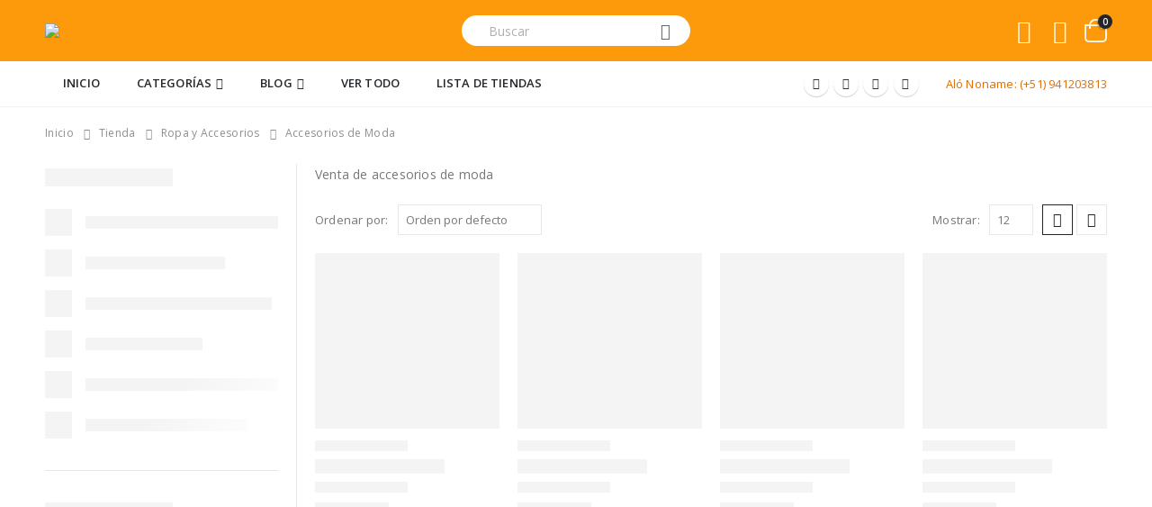

--- FILE ---
content_type: text/html; charset=UTF-8
request_url: https://nonamepublicidad.com/product-category/ropa-y-accesorios/accesorios-de-moda/
body_size: 60354
content:
	<!DOCTYPE html>
	<html class=""  lang="es-ES" prefix="og: https://ogp.me/ns#">
	<head>
		<meta http-equiv="X-UA-Compatible" content="IE=edge" />
		<meta http-equiv="Content-Type" content="text/html; charset=UTF-8" />
		<meta name="viewport" content="width=device-width, initial-scale=1, minimum-scale=1" />

		<link rel="profile" href="https://gmpg.org/xfn/11" />
		<link rel="pingback" href="https://nonamepublicidad.com/xmlrpc.php" />
						<script>document.documentElement.className = document.documentElement.className + ' yes-js js_active js'</script>
			
<!-- Optimización para motores de búsqueda de Rank Math -  https://rankmath.com/ -->
<title>Accesorios de Moda / Noname Publicidad</title>
<meta name="description" content="Venta de accesorios de moda"/>
<meta name="robots" content="follow, index, max-snippet:-1, max-video-preview:-1, max-image-preview:large"/>
<link rel="canonical" href="https://nonamepublicidad.com/product-category/ropa-y-accesorios/accesorios-de-moda/" />
<link rel="next" href="https://nonamepublicidad.com/product-category/ropa-y-accesorios/accesorios-de-moda/page/2/" />
<meta property="og:locale" content="es_ES" />
<meta property="og:type" content="article" />
<meta property="og:title" content="Accesorios de Moda / Noname Publicidad" />
<meta property="og:description" content="Venta de accesorios de moda" />
<meta property="og:url" content="https://nonamepublicidad.com/product-category/ropa-y-accesorios/accesorios-de-moda/" />
<meta property="og:site_name" content="Noname Publicidad" />
<meta property="article:publisher" content="https://www.facebook.com/nonamepublicidaddesign/" />
<meta property="fb:admins" content="920719774799773" />
<meta property="og:image" content="https://nonamepublicidad.com/wp-content/uploads/2021/11/accesorios_de_moda_noname.webp" />
<meta property="og:image:secure_url" content="https://nonamepublicidad.com/wp-content/uploads/2021/11/accesorios_de_moda_noname.webp" />
<meta property="og:image:width" content="300" />
<meta property="og:image:height" content="300" />
<meta property="og:image:alt" content="Accesorios De Moda Noname Publicidad" />
<meta property="og:image:type" content="image/webp" />
<meta name="twitter:card" content="summary_large_image" />
<meta name="twitter:title" content="Accesorios de Moda / Noname Publicidad" />
<meta name="twitter:description" content="Venta de accesorios de moda" />
<meta name="twitter:site" content="@https://twitter.com/nonameonline" />
<meta name="twitter:label1" content="Productos" />
<meta name="twitter:data1" content="48" />
<script type="application/ld+json" class="rank-math-schema">{"@context":"https://schema.org","@graph":[{"@type":"Organization","@id":"https://nonamepublicidad.com/#organization","name":"Noname Publicidad","sameAs":["https://www.facebook.com/nonamepublicidaddesign/","https://twitter.com/https://twitter.com/nonameonline","https://www.pinterest.com/nonamepublicida/","https://www.instagram.com/nonamepublicidad/","https://www.youtube.com/@nonamepublicidad","https://www.linkedin.com/company/noname-publicidad/"]},{"@type":"WebSite","@id":"https://nonamepublicidad.com/#website","url":"https://nonamepublicidad.com","name":"Noname Publicidad","alternateName":"Noname","publisher":{"@id":"https://nonamepublicidad.com/#organization"},"inLanguage":"es"},{"@type":"CollectionPage","@id":"https://nonamepublicidad.com/product-category/ropa-y-accesorios/accesorios-de-moda/#webpage","url":"https://nonamepublicidad.com/product-category/ropa-y-accesorios/accesorios-de-moda/","name":"Accesorios de Moda / Noname Publicidad","isPartOf":{"@id":"https://nonamepublicidad.com/#website"},"inLanguage":"es"}]}</script>
<!-- /Plugin Rank Math WordPress SEO -->

<link rel='dns-prefetch' href='//www.googletagmanager.com' />
<link rel='dns-prefetch' href='//fonts.googleapis.com' />
<link rel="alternate" type="application/rss+xml" title="Noname Publicidad &raquo; Feed" href="https://nonamepublicidad.com/feed/" />
<link rel="alternate" type="application/rss+xml" title="Noname Publicidad &raquo; Feed de los comentarios" href="https://nonamepublicidad.com/comments/feed/" />
<link rel="alternate" type="application/rss+xml" title="Noname Publicidad &raquo; Accesorios de Moda Categoría Feed" href="https://nonamepublicidad.com/product-category/ropa-y-accesorios/accesorios-de-moda/feed/" />
		<link rel="shortcut icon" href="//nonamepublicidad.com/wp-content/uploads/2020/07/Favicon.ico" type="image/x-icon" />
				<link rel="apple-touch-icon" href="//nonamepublicidad.com/wp-content/uploads/2020/07/noname-icon.png" />
				<link rel="apple-touch-icon" sizes="120x120" href="//nonamepublicidad.com/wp-content/uploads/2020/07/noname-icon_120x120.png" />
				<link rel="apple-touch-icon" sizes="76x76" href="//nonamepublicidad.com/wp-content/uploads/2020/07/noname-icon_76x76.png" />
				<link rel="apple-touch-icon" sizes="152x152" href="//nonamepublicidad.com/wp-content/uploads/2020/07/noname-icon_152x152.png" />
		<style id='wp-img-auto-sizes-contain-inline-css'>
img:is([sizes=auto i],[sizes^="auto," i]){contain-intrinsic-size:3000px 1500px}
/*# sourceURL=wp-img-auto-sizes-contain-inline-css */
</style>
<link rel='stylesheet' id='dashicons-css' href='https://nonamepublicidad.com/wp-includes/css/dashicons.min.css?ver=6.9' media='all' />
<style id='dashicons-inline-css'>
[data-font="Dashicons"]:before {font-family: 'Dashicons' !important;content: attr(data-icon) !important;speak: none !important;font-weight: normal !important;font-variant: normal !important;text-transform: none !important;line-height: 1 !important;font-style: normal !important;-webkit-font-smoothing: antialiased !important;-moz-osx-font-smoothing: grayscale !important;}
/*# sourceURL=dashicons-inline-css */
</style>

<link rel='stylesheet' id='fluentform-elementor-widget-css' href='https://nonamepublicidad.com/wp-content/plugins/fluentform/assets/css/fluent-forms-elementor-widget.css?ver=6.1.14' media='all' />
<style id='wp-emoji-styles-inline-css'>

	img.wp-smiley, img.emoji {
		display: inline !important;
		border: none !important;
		box-shadow: none !important;
		height: 1em !important;
		width: 1em !important;
		margin: 0 0.07em !important;
		vertical-align: -0.1em !important;
		background: none !important;
		padding: 0 !important;
	}
/*# sourceURL=wp-emoji-styles-inline-css */
</style>
<link rel='stylesheet' id='wp-block-library-css' href='https://nonamepublicidad.com/wp-includes/css/dist/block-library/style.min.css?ver=6.9' media='all' />
<style id='wp-block-library-theme-inline-css'>
.wp-block-audio :where(figcaption){color:#555;font-size:13px;text-align:center}.is-dark-theme .wp-block-audio :where(figcaption){color:#ffffffa6}.wp-block-audio{margin:0 0 1em}.wp-block-code{border:1px solid #ccc;border-radius:4px;font-family:Menlo,Consolas,monaco,monospace;padding:.8em 1em}.wp-block-embed :where(figcaption){color:#555;font-size:13px;text-align:center}.is-dark-theme .wp-block-embed :where(figcaption){color:#ffffffa6}.wp-block-embed{margin:0 0 1em}.blocks-gallery-caption{color:#555;font-size:13px;text-align:center}.is-dark-theme .blocks-gallery-caption{color:#ffffffa6}:root :where(.wp-block-image figcaption){color:#555;font-size:13px;text-align:center}.is-dark-theme :root :where(.wp-block-image figcaption){color:#ffffffa6}.wp-block-image{margin:0 0 1em}.wp-block-pullquote{border-bottom:4px solid;border-top:4px solid;color:currentColor;margin-bottom:1.75em}.wp-block-pullquote :where(cite),.wp-block-pullquote :where(footer),.wp-block-pullquote__citation{color:currentColor;font-size:.8125em;font-style:normal;text-transform:uppercase}.wp-block-quote{border-left:.25em solid;margin:0 0 1.75em;padding-left:1em}.wp-block-quote cite,.wp-block-quote footer{color:currentColor;font-size:.8125em;font-style:normal;position:relative}.wp-block-quote:where(.has-text-align-right){border-left:none;border-right:.25em solid;padding-left:0;padding-right:1em}.wp-block-quote:where(.has-text-align-center){border:none;padding-left:0}.wp-block-quote.is-large,.wp-block-quote.is-style-large,.wp-block-quote:where(.is-style-plain){border:none}.wp-block-search .wp-block-search__label{font-weight:700}.wp-block-search__button{border:1px solid #ccc;padding:.375em .625em}:where(.wp-block-group.has-background){padding:1.25em 2.375em}.wp-block-separator.has-css-opacity{opacity:.4}.wp-block-separator{border:none;border-bottom:2px solid;margin-left:auto;margin-right:auto}.wp-block-separator.has-alpha-channel-opacity{opacity:1}.wp-block-separator:not(.is-style-wide):not(.is-style-dots){width:100px}.wp-block-separator.has-background:not(.is-style-dots){border-bottom:none;height:1px}.wp-block-separator.has-background:not(.is-style-wide):not(.is-style-dots){height:2px}.wp-block-table{margin:0 0 1em}.wp-block-table td,.wp-block-table th{word-break:normal}.wp-block-table :where(figcaption){color:#555;font-size:13px;text-align:center}.is-dark-theme .wp-block-table :where(figcaption){color:#ffffffa6}.wp-block-video :where(figcaption){color:#555;font-size:13px;text-align:center}.is-dark-theme .wp-block-video :where(figcaption){color:#ffffffa6}.wp-block-video{margin:0 0 1em}:root :where(.wp-block-template-part.has-background){margin-bottom:0;margin-top:0;padding:1.25em 2.375em}
/*# sourceURL=/wp-includes/css/dist/block-library/theme.min.css */
</style>
<style id='classic-theme-styles-inline-css'>
/*! This file is auto-generated */
.wp-block-button__link{color:#fff;background-color:#32373c;border-radius:9999px;box-shadow:none;text-decoration:none;padding:calc(.667em + 2px) calc(1.333em + 2px);font-size:1.125em}.wp-block-file__button{background:#32373c;color:#fff;text-decoration:none}
/*# sourceURL=/wp-includes/css/classic-themes.min.css */
</style>
<link rel='stylesheet' id='yith-wcan-shortcodes-css' href='https://nonamepublicidad.com/wp-content/plugins/yith-woocommerce-ajax-navigation/assets/css/shortcodes.css?ver=5.17.0' media='all' />
<style id='yith-wcan-shortcodes-inline-css'>
:root{
	--yith-wcan-filters_colors_titles: #434343;
	--yith-wcan-filters_colors_background: #FFFFFF;
	--yith-wcan-filters_colors_accent: #A7144C;
	--yith-wcan-filters_colors_accent_r: 167;
	--yith-wcan-filters_colors_accent_g: 20;
	--yith-wcan-filters_colors_accent_b: 76;
	--yith-wcan-color_swatches_border_radius: 100%;
	--yith-wcan-color_swatches_size: 30px;
	--yith-wcan-labels_style_background: #FFFFFF;
	--yith-wcan-labels_style_background_hover: #A7144C;
	--yith-wcan-labels_style_background_active: #A7144C;
	--yith-wcan-labels_style_text: #434343;
	--yith-wcan-labels_style_text_hover: #FFFFFF;
	--yith-wcan-labels_style_text_active: #FFFFFF;
	--yith-wcan-anchors_style_text: #434343;
	--yith-wcan-anchors_style_text_hover: #A7144C;
	--yith-wcan-anchors_style_text_active: #A7144C;
}
/*# sourceURL=yith-wcan-shortcodes-inline-css */
</style>
<link rel='stylesheet' id='jquery-selectBox-css' href='https://nonamepublicidad.com/wp-content/plugins/yith-woocommerce-wishlist/assets/css/jquery.selectBox.css?ver=1.2.0' media='all' />
<link rel='stylesheet' id='woocommerce_prettyPhoto_css-css' href='//nonamepublicidad.com/wp-content/plugins/woocommerce/assets/css/prettyPhoto.css?ver=3.1.6' media='all' />
<link rel='stylesheet' id='yith-wcwl-main-css' href='https://nonamepublicidad.com/wp-content/plugins/yith-woocommerce-wishlist/assets/css/style.css?ver=4.12.0' media='all' />
<style id='yith-wcwl-main-inline-css'>
 :root { --add-to-wishlist-icon-color: #222529; --added-to-wishlist-icon-color: #fd9a0b; --color-add-to-wishlist-: ; --rounded-corners-radius: 16px; --color-add-to-cart-background: #333333; --color-add-to-cart-text: #FFFFFF; --color-add-to-cart-border: #333333; --color-add-to-cart-background-hover: #4F4F4F; --color-add-to-cart-text-hover: #FFFFFF; --color-add-to-cart-border-hover: #4F4F4F; --add-to-cart-rounded-corners-radius: 16px; --color-button-style-1-background: #333333; --color-button-style-1-text: #FFFFFF; --color-button-style-1-border: #333333; --color-button-style-1-background-hover: #4F4F4F; --color-button-style-1-text-hover: #FFFFFF; --color-button-style-1-border-hover: #4F4F4F; --color-button-style-2-background: #333333; --color-button-style-2-text: #FFFFFF; --color-button-style-2-border: #333333; --color-button-style-2-background-hover: #4F4F4F; --color-button-style-2-text-hover: #FFFFFF; --color-button-style-2-border-hover: #4F4F4F; --color-wishlist-table-background: #FFFFFF; --color-wishlist-table-text: #6d6c6c; --color-wishlist-table-border: #FFFFFF; --color-headers-background: #F4F4F4; --color-share-button-color: #FFFFFF; --color-share-button-color-hover: #FFFFFF; --color-fb-button-background: #39599E; --color-fb-button-background-hover: #595A5A; --color-tw-button-background: #45AFE2; --color-tw-button-background-hover: #595A5A; --color-pr-button-background: #AB2E31; --color-pr-button-background-hover: #595A5A; --color-em-button-background: #FBB102; --color-em-button-background-hover: #595A5A; --color-wa-button-background: #00A901; --color-wa-button-background-hover: #595A5A; --feedback-duration: 3s } 
 :root { --add-to-wishlist-icon-color: #222529; --added-to-wishlist-icon-color: #fd9a0b; --color-add-to-wishlist-: ; --rounded-corners-radius: 16px; --color-add-to-cart-background: #333333; --color-add-to-cart-text: #FFFFFF; --color-add-to-cart-border: #333333; --color-add-to-cart-background-hover: #4F4F4F; --color-add-to-cart-text-hover: #FFFFFF; --color-add-to-cart-border-hover: #4F4F4F; --add-to-cart-rounded-corners-radius: 16px; --color-button-style-1-background: #333333; --color-button-style-1-text: #FFFFFF; --color-button-style-1-border: #333333; --color-button-style-1-background-hover: #4F4F4F; --color-button-style-1-text-hover: #FFFFFF; --color-button-style-1-border-hover: #4F4F4F; --color-button-style-2-background: #333333; --color-button-style-2-text: #FFFFFF; --color-button-style-2-border: #333333; --color-button-style-2-background-hover: #4F4F4F; --color-button-style-2-text-hover: #FFFFFF; --color-button-style-2-border-hover: #4F4F4F; --color-wishlist-table-background: #FFFFFF; --color-wishlist-table-text: #6d6c6c; --color-wishlist-table-border: #FFFFFF; --color-headers-background: #F4F4F4; --color-share-button-color: #FFFFFF; --color-share-button-color-hover: #FFFFFF; --color-fb-button-background: #39599E; --color-fb-button-background-hover: #595A5A; --color-tw-button-background: #45AFE2; --color-tw-button-background-hover: #595A5A; --color-pr-button-background: #AB2E31; --color-pr-button-background-hover: #595A5A; --color-em-button-background: #FBB102; --color-em-button-background-hover: #595A5A; --color-wa-button-background: #00A901; --color-wa-button-background-hover: #595A5A; --feedback-duration: 3s } 
/*# sourceURL=yith-wcwl-main-inline-css */
</style>
<link rel='stylesheet' id='nta-css-popup-css' href='https://nonamepublicidad.com/wp-content/plugins/whatsapp-for-wordpress/assets/dist/css/style.css?ver=6.9' media='all' />
<style id='global-styles-inline-css'>
:root{--wp--preset--aspect-ratio--square: 1;--wp--preset--aspect-ratio--4-3: 4/3;--wp--preset--aspect-ratio--3-4: 3/4;--wp--preset--aspect-ratio--3-2: 3/2;--wp--preset--aspect-ratio--2-3: 2/3;--wp--preset--aspect-ratio--16-9: 16/9;--wp--preset--aspect-ratio--9-16: 9/16;--wp--preset--color--black: #000000;--wp--preset--color--cyan-bluish-gray: #abb8c3;--wp--preset--color--white: #ffffff;--wp--preset--color--pale-pink: #f78da7;--wp--preset--color--vivid-red: #cf2e2e;--wp--preset--color--luminous-vivid-orange: #ff6900;--wp--preset--color--luminous-vivid-amber: #fcb900;--wp--preset--color--light-green-cyan: #7bdcb5;--wp--preset--color--vivid-green-cyan: #00d084;--wp--preset--color--pale-cyan-blue: #8ed1fc;--wp--preset--color--vivid-cyan-blue: #0693e3;--wp--preset--color--vivid-purple: #9b51e0;--wp--preset--color--primary: var(--porto-primary-color);--wp--preset--color--secondary: var(--porto-secondary-color);--wp--preset--color--tertiary: var(--porto-tertiary-color);--wp--preset--color--quaternary: var(--porto-quaternary-color);--wp--preset--color--dark: var(--porto-dark-color);--wp--preset--color--light: var(--porto-light-color);--wp--preset--color--primary-hover: var(--porto-primary-light-5);--wp--preset--gradient--vivid-cyan-blue-to-vivid-purple: linear-gradient(135deg,rgb(6,147,227) 0%,rgb(155,81,224) 100%);--wp--preset--gradient--light-green-cyan-to-vivid-green-cyan: linear-gradient(135deg,rgb(122,220,180) 0%,rgb(0,208,130) 100%);--wp--preset--gradient--luminous-vivid-amber-to-luminous-vivid-orange: linear-gradient(135deg,rgb(252,185,0) 0%,rgb(255,105,0) 100%);--wp--preset--gradient--luminous-vivid-orange-to-vivid-red: linear-gradient(135deg,rgb(255,105,0) 0%,rgb(207,46,46) 100%);--wp--preset--gradient--very-light-gray-to-cyan-bluish-gray: linear-gradient(135deg,rgb(238,238,238) 0%,rgb(169,184,195) 100%);--wp--preset--gradient--cool-to-warm-spectrum: linear-gradient(135deg,rgb(74,234,220) 0%,rgb(151,120,209) 20%,rgb(207,42,186) 40%,rgb(238,44,130) 60%,rgb(251,105,98) 80%,rgb(254,248,76) 100%);--wp--preset--gradient--blush-light-purple: linear-gradient(135deg,rgb(255,206,236) 0%,rgb(152,150,240) 100%);--wp--preset--gradient--blush-bordeaux: linear-gradient(135deg,rgb(254,205,165) 0%,rgb(254,45,45) 50%,rgb(107,0,62) 100%);--wp--preset--gradient--luminous-dusk: linear-gradient(135deg,rgb(255,203,112) 0%,rgb(199,81,192) 50%,rgb(65,88,208) 100%);--wp--preset--gradient--pale-ocean: linear-gradient(135deg,rgb(255,245,203) 0%,rgb(182,227,212) 50%,rgb(51,167,181) 100%);--wp--preset--gradient--electric-grass: linear-gradient(135deg,rgb(202,248,128) 0%,rgb(113,206,126) 100%);--wp--preset--gradient--midnight: linear-gradient(135deg,rgb(2,3,129) 0%,rgb(40,116,252) 100%);--wp--preset--font-size--small: 13px;--wp--preset--font-size--medium: 20px;--wp--preset--font-size--large: 36px;--wp--preset--font-size--x-large: 42px;--wp--preset--spacing--20: 0.44rem;--wp--preset--spacing--30: 0.67rem;--wp--preset--spacing--40: 1rem;--wp--preset--spacing--50: 1.5rem;--wp--preset--spacing--60: 2.25rem;--wp--preset--spacing--70: 3.38rem;--wp--preset--spacing--80: 5.06rem;--wp--preset--shadow--natural: 6px 6px 9px rgba(0, 0, 0, 0.2);--wp--preset--shadow--deep: 12px 12px 50px rgba(0, 0, 0, 0.4);--wp--preset--shadow--sharp: 6px 6px 0px rgba(0, 0, 0, 0.2);--wp--preset--shadow--outlined: 6px 6px 0px -3px rgb(255, 255, 255), 6px 6px rgb(0, 0, 0);--wp--preset--shadow--crisp: 6px 6px 0px rgb(0, 0, 0);}:where(.is-layout-flex){gap: 0.5em;}:where(.is-layout-grid){gap: 0.5em;}body .is-layout-flex{display: flex;}.is-layout-flex{flex-wrap: wrap;align-items: center;}.is-layout-flex > :is(*, div){margin: 0;}body .is-layout-grid{display: grid;}.is-layout-grid > :is(*, div){margin: 0;}:where(.wp-block-columns.is-layout-flex){gap: 2em;}:where(.wp-block-columns.is-layout-grid){gap: 2em;}:where(.wp-block-post-template.is-layout-flex){gap: 1.25em;}:where(.wp-block-post-template.is-layout-grid){gap: 1.25em;}.has-black-color{color: var(--wp--preset--color--black) !important;}.has-cyan-bluish-gray-color{color: var(--wp--preset--color--cyan-bluish-gray) !important;}.has-white-color{color: var(--wp--preset--color--white) !important;}.has-pale-pink-color{color: var(--wp--preset--color--pale-pink) !important;}.has-vivid-red-color{color: var(--wp--preset--color--vivid-red) !important;}.has-luminous-vivid-orange-color{color: var(--wp--preset--color--luminous-vivid-orange) !important;}.has-luminous-vivid-amber-color{color: var(--wp--preset--color--luminous-vivid-amber) !important;}.has-light-green-cyan-color{color: var(--wp--preset--color--light-green-cyan) !important;}.has-vivid-green-cyan-color{color: var(--wp--preset--color--vivid-green-cyan) !important;}.has-pale-cyan-blue-color{color: var(--wp--preset--color--pale-cyan-blue) !important;}.has-vivid-cyan-blue-color{color: var(--wp--preset--color--vivid-cyan-blue) !important;}.has-vivid-purple-color{color: var(--wp--preset--color--vivid-purple) !important;}.has-black-background-color{background-color: var(--wp--preset--color--black) !important;}.has-cyan-bluish-gray-background-color{background-color: var(--wp--preset--color--cyan-bluish-gray) !important;}.has-white-background-color{background-color: var(--wp--preset--color--white) !important;}.has-pale-pink-background-color{background-color: var(--wp--preset--color--pale-pink) !important;}.has-vivid-red-background-color{background-color: var(--wp--preset--color--vivid-red) !important;}.has-luminous-vivid-orange-background-color{background-color: var(--wp--preset--color--luminous-vivid-orange) !important;}.has-luminous-vivid-amber-background-color{background-color: var(--wp--preset--color--luminous-vivid-amber) !important;}.has-light-green-cyan-background-color{background-color: var(--wp--preset--color--light-green-cyan) !important;}.has-vivid-green-cyan-background-color{background-color: var(--wp--preset--color--vivid-green-cyan) !important;}.has-pale-cyan-blue-background-color{background-color: var(--wp--preset--color--pale-cyan-blue) !important;}.has-vivid-cyan-blue-background-color{background-color: var(--wp--preset--color--vivid-cyan-blue) !important;}.has-vivid-purple-background-color{background-color: var(--wp--preset--color--vivid-purple) !important;}.has-black-border-color{border-color: var(--wp--preset--color--black) !important;}.has-cyan-bluish-gray-border-color{border-color: var(--wp--preset--color--cyan-bluish-gray) !important;}.has-white-border-color{border-color: var(--wp--preset--color--white) !important;}.has-pale-pink-border-color{border-color: var(--wp--preset--color--pale-pink) !important;}.has-vivid-red-border-color{border-color: var(--wp--preset--color--vivid-red) !important;}.has-luminous-vivid-orange-border-color{border-color: var(--wp--preset--color--luminous-vivid-orange) !important;}.has-luminous-vivid-amber-border-color{border-color: var(--wp--preset--color--luminous-vivid-amber) !important;}.has-light-green-cyan-border-color{border-color: var(--wp--preset--color--light-green-cyan) !important;}.has-vivid-green-cyan-border-color{border-color: var(--wp--preset--color--vivid-green-cyan) !important;}.has-pale-cyan-blue-border-color{border-color: var(--wp--preset--color--pale-cyan-blue) !important;}.has-vivid-cyan-blue-border-color{border-color: var(--wp--preset--color--vivid-cyan-blue) !important;}.has-vivid-purple-border-color{border-color: var(--wp--preset--color--vivid-purple) !important;}.has-vivid-cyan-blue-to-vivid-purple-gradient-background{background: var(--wp--preset--gradient--vivid-cyan-blue-to-vivid-purple) !important;}.has-light-green-cyan-to-vivid-green-cyan-gradient-background{background: var(--wp--preset--gradient--light-green-cyan-to-vivid-green-cyan) !important;}.has-luminous-vivid-amber-to-luminous-vivid-orange-gradient-background{background: var(--wp--preset--gradient--luminous-vivid-amber-to-luminous-vivid-orange) !important;}.has-luminous-vivid-orange-to-vivid-red-gradient-background{background: var(--wp--preset--gradient--luminous-vivid-orange-to-vivid-red) !important;}.has-very-light-gray-to-cyan-bluish-gray-gradient-background{background: var(--wp--preset--gradient--very-light-gray-to-cyan-bluish-gray) !important;}.has-cool-to-warm-spectrum-gradient-background{background: var(--wp--preset--gradient--cool-to-warm-spectrum) !important;}.has-blush-light-purple-gradient-background{background: var(--wp--preset--gradient--blush-light-purple) !important;}.has-blush-bordeaux-gradient-background{background: var(--wp--preset--gradient--blush-bordeaux) !important;}.has-luminous-dusk-gradient-background{background: var(--wp--preset--gradient--luminous-dusk) !important;}.has-pale-ocean-gradient-background{background: var(--wp--preset--gradient--pale-ocean) !important;}.has-electric-grass-gradient-background{background: var(--wp--preset--gradient--electric-grass) !important;}.has-midnight-gradient-background{background: var(--wp--preset--gradient--midnight) !important;}.has-small-font-size{font-size: var(--wp--preset--font-size--small) !important;}.has-medium-font-size{font-size: var(--wp--preset--font-size--medium) !important;}.has-large-font-size{font-size: var(--wp--preset--font-size--large) !important;}.has-x-large-font-size{font-size: var(--wp--preset--font-size--x-large) !important;}
:where(.wp-block-post-template.is-layout-flex){gap: 1.25em;}:where(.wp-block-post-template.is-layout-grid){gap: 1.25em;}
:where(.wp-block-term-template.is-layout-flex){gap: 1.25em;}:where(.wp-block-term-template.is-layout-grid){gap: 1.25em;}
:where(.wp-block-columns.is-layout-flex){gap: 2em;}:where(.wp-block-columns.is-layout-grid){gap: 2em;}
:root :where(.wp-block-pullquote){font-size: 1.5em;line-height: 1.6;}
/*# sourceURL=global-styles-inline-css */
</style>
<link rel='stylesheet' id='contact-form-7-css' href='https://nonamepublicidad.com/wp-content/plugins/contact-form-7/includes/css/styles.css?ver=6.1.4' media='all' />
<style id='woocommerce-inline-inline-css'>
.woocommerce form .form-row .required { visibility: visible; }
/*# sourceURL=woocommerce-inline-inline-css */
</style>
<link rel='stylesheet' id='yith-wcan-frontend-css' href='https://nonamepublicidad.com/wp-content/plugins/yith-woocommerce-ajax-navigation/assets/css/frontend.css?ver=5.17.0' media='all' />
<link rel='stylesheet' id='trp-language-switcher-v2-css' href='https://nonamepublicidad.com/wp-content/plugins/translatepress-multilingual/assets/css/trp-language-switcher-v2.css?ver=3.0.7' media='all' />
<link rel='stylesheet' id='dokan-style-css' href='https://nonamepublicidad.com/wp-content/plugins/dokan-lite/assets/css/style.css?ver=1768965735' media='all' />
<link rel='stylesheet' id='dokan-modal-css' href='https://nonamepublicidad.com/wp-content/plugins/dokan-lite/assets/vendors/izimodal/iziModal.min.css?ver=1768965735' media='all' />
<link rel='stylesheet' id='dokan-fontawesome-css' href='https://nonamepublicidad.com/wp-content/plugins/dokan-lite/assets/vendors/font-awesome/css/font-awesome.min.css?ver=4.2.8' media='all' />
<link rel='stylesheet' id='porto-fs-progress-bar-css' href='https://nonamepublicidad.com/wp-content/themes/porto/inc/lib/woocommerce-shipping-progress-bar/shipping-progress-bar.css?ver=7.7.2' media='all' />
<link rel='stylesheet' id='porto-css-vars-css' href='https://nonamepublicidad.com/wp-content/uploads/porto_styles/theme_css_vars.css?ver=7.7.2' media='all' />
<link rel='stylesheet' id='porto-google-fonts-css' href='//fonts.googleapis.com/css?family=Open+Sans%3A300%2C400%2C500%2C600%2C700%2C800%7CShadows+Into+Light%3A400%2C700%7CPlayfair+Display%3A400%2C700%7COswald%3A400%2C600%2C700&#038;ver=6.9' media='all' />
<link rel='stylesheet' id='bootstrap-css' href='https://nonamepublicidad.com/wp-content/uploads/porto_styles/bootstrap.css?ver=7.7.2' media='all' />
<link rel='stylesheet' id='porto-plugins-css' href='https://nonamepublicidad.com/wp-content/themes/porto/css/plugins.css?ver=7.7.2' media='all' />
<link rel='stylesheet' id='porto-theme-css' href='https://nonamepublicidad.com/wp-content/themes/porto/css/theme.css?ver=7.7.2' media='all' />
<link rel='stylesheet' id='porto-widget-text-css' href='https://nonamepublicidad.com/wp-content/themes/porto/css/part/widget-text.css?ver=7.7.2' media='all' />
<link rel='stylesheet' id='porto-blog-legacy-css' href='https://nonamepublicidad.com/wp-content/themes/porto/css/part/blog-legacy.css?ver=7.7.2' media='all' />
<link rel='stylesheet' id='porto-header-shop-css' href='https://nonamepublicidad.com/wp-content/themes/porto/css/part/header-shop.css?ver=7.7.2' media='all' />
<link rel='stylesheet' id='porto-header-legacy-css' href='https://nonamepublicidad.com/wp-content/themes/porto/css/part/header-legacy.css?ver=7.7.2' media='all' />
<link rel='stylesheet' id='porto-footer-legacy-css' href='https://nonamepublicidad.com/wp-content/themes/porto/css/part/footer-legacy.css?ver=7.7.2' media='all' />
<link rel='stylesheet' id='porto-side-nav-panel-css' href='https://nonamepublicidad.com/wp-content/themes/porto/css/part/side-nav-panel.css?ver=7.7.2' media='all' />
<link rel='stylesheet' id='porto-header-footer-tooltip-css' href='https://nonamepublicidad.com/wp-content/themes/porto/css/part/header-footer-tooltip.css?ver=7.7.2' media='all' />
<link rel='stylesheet' id='porto-media-mobile-sidebar-css' href='https://nonamepublicidad.com/wp-content/themes/porto/css/part/media-mobile-sidebar.css?ver=7.7.2' media='(max-width:991px)' />
<link rel='stylesheet' id='porto-theme-event-css' href='https://nonamepublicidad.com/wp-content/themes/porto/css/theme_event.css?ver=7.7.2' media='all' />
<link rel='stylesheet' id='porto-shortcodes-css' href='https://nonamepublicidad.com/wp-content/uploads/porto_styles/shortcodes.css?ver=7.7.2' media='all' />
<link rel='stylesheet' id='porto-theme-shop-css' href='https://nonamepublicidad.com/wp-content/themes/porto/css/theme_shop.css?ver=7.7.2' media='all' />
<link rel='stylesheet' id='porto-shop-legacy-css' href='https://nonamepublicidad.com/wp-content/themes/porto/css/part/shop-legacy.css?ver=7.7.2' media='all' />
<link rel='stylesheet' id='porto-shop-sidebar-base-css' href='https://nonamepublicidad.com/wp-content/themes/porto/css/part/shop-sidebar-base.css?ver=7.7.2' media='all' />
<link rel='stylesheet' id='porto-yith-reset-css' href='https://nonamepublicidad.com/wp-content/themes/porto/css/part/yith-reset.css?ver=7.7.2' media='all' />
<link rel='stylesheet' id='porto-woo-widget-price-filter-css' href='https://nonamepublicidad.com/wp-content/themes/porto/css/part/woo-widget-porto-price-filter.css?ver=7.7.2' media='all' />
<link rel='stylesheet' id='porto-wooco-widget-price-filter-css' href='https://nonamepublicidad.com/wp-content/themes/porto/css/part/woo-widget-price-filter.css?ver=7.7.2' media='all' />
<link rel='stylesheet' id='porto-shop-toolbar-css' href='https://nonamepublicidad.com/wp-content/themes/porto/css/theme/shop/other/toolbar.css?ver=7.7.2' media='all' />
<link rel='stylesheet' id='porto-dokan-css' href='https://nonamepublicidad.com/wp-content/themes/porto/css/theme_dokan.css?ver=7.7.2' media='all' />
<link rel='stylesheet' id='porto-theme-elementor-css' href='https://nonamepublicidad.com/wp-content/themes/porto/css/theme_elementor.css?ver=7.7.2' media='all' />
<link rel='stylesheet' id='porto-dynamic-style-css' href='https://nonamepublicidad.com/wp-content/uploads/porto_styles/dynamic_style.css?ver=7.7.2' media='all' />
<link rel='stylesheet' id='porto-type-builder-css' href='https://nonamepublicidad.com/wp-content/plugins/porto-functionality/builders/assets/type-builder.css?ver=3.7.2' media='all' />
<link rel='stylesheet' id='porto-account-login-style-css' href='https://nonamepublicidad.com/wp-content/themes/porto/css/theme/shop/login-style/account-login.css?ver=7.7.2' media='all' />
<link rel='stylesheet' id='porto-theme-woopage-css' href='https://nonamepublicidad.com/wp-content/themes/porto/css/theme/shop/other/woopage.css?ver=7.7.2' media='all' />
<link rel='stylesheet' id='porto-style-css' href='https://nonamepublicidad.com/wp-content/themes/porto/style.css?ver=7.7.2' media='all' />
<style id='porto-style-inline-css'>
.side-header-narrow-bar-logo{max-width:170px}@media (min-width:992px){}.page-top ul.breadcrumb > li.home{display:inline-block}.page-top ul.breadcrumb > li.home a{position:relative;width:1em;text-indent:-9999px}.page-top ul.breadcrumb > li.home a:after{content:"\e883";font-family:'porto';float:left;text-indent:0}#header.sticky-header .main-menu > li.menu-item > a,#header.sticky-header .main-menu > li.menu-custom-content a{color:#222529}#header.sticky-header .main-menu > li.menu-item:hover > a,#header.sticky-header .main-menu > li.menu-item.active:hover > a,#header.sticky-header .main-menu > li.menu-custom-content:hover a{color:#ffffff}h1,h2,h3,h4,h5{letter-spacing:.01em}#main-toggle-menu{width:220px;z-index:101}@media (min-width:1220px){#main-toggle-menu{width:268px}}@media (min-width:1460px){.container{max-width:1440px}.elementor-section.elementor-section-boxed > .elementor-container{max-width:1420px}.container-fluid .elementor-top-section.elementor-section-boxed > .elementor-container{max-width:1460px}#header .searchform.searchform-cats input{width:400px}#header .porto-view-switcher{margin:0 0 0 3em}.main-content-wrap > .sidebar.col-lg-3{-ms-flex:0 0 20%;flex:0 0 20%;max-width:20%}.main-content-wrap > .main-content.col-lg-9{-ms-flex:0 0 80%;flex:0 0 80%;max-width:80%}.dokan-dashboard .dokan-dash-sidebar,.dokan-w3{width:20%}.dokan-dashboard .dokan-dashboard-content{width:80%}.dokan-single-store.dokan-w8,.dokan-w8{width:77%}.porto-products-filter-body:not(.opened) .main-content{margin-left:-20%}.porto-products-filter-body .left-sidebar{left:-20%}}.main-content,.left-sidebar,.right-sidebar{padding-top:5px}.porto-block-html-top{position:relative}.porto-block-html-top .mfp-close{top:50%;transform:translateY(-50%) rotateZ(45deg)}.text-color-primary > a,.text-color-primary > a > i,.text-color-tertiary > *{color:inherit !important}#header .header-top .mega-menu > li.menu-item > a,#header .header-top,.welcome-msg{font-weight:400}@media (min-width:992px){#header .searchform{line-height:48px;border:none;font-size:14px}#header .searchform input{padding-left:30px}#header .searchform button{border-radius:0 25px 25px 0;font-size:18px}#header .searchform button i:before{font-weight:400}#header .searchform select,#header .searchform .selectric .label{padding:0 20px}#header .searchform .selectric-cat,#header .searchform select{width:136px;font-size:13px}#header .searchform button{padding:0 20px 0 16px}#header .searchform .live-search-list{right:56px}#header .searchform input,#header .searchform select,#header .searchform .selectric .label,#header .searchform button{height:48px;line-height:inherit}}#header .top-links > li.menu-item:after{color:#e7e7e7;margin:0 15px 0 10px;opacity:1;font-size:1.2em}#mini-cart .minicart-icon{width:25px;height:20px;border:2px solid #fff;border-radius:0 0 5px 5px;position:relative;opacity:.9;margin:6px 0 0}#mini-cart .minicart-icon:before{content:'';position:absolute;border:2px solid;border-color:inherit;border-bottom:none;border-radius:10px 10px 0 0;left:50%;top:-8px;margin-left:-7.5px;width:15px;height:11px}#header .widgettitle{display:none}#mini-cart .cart-items{background:#222529}.sticky-header #mini-cart .minicart-icon{border-color:#222529}#header .header-main .header-left{-ms-flex:1;flex:1}#header .porto-sicon-box{margin-bottom:0;text-align:left}#header .header-col-wide{width:auto;flex-direction:column;padding-left:15%;align-items:flex-start;flex:1}#header .vc_widget_woo_products,#header .widget{margin-bottom:0;margin-top:10px}#header .tagcloud a{font-size:13px !important;background:none;text-transform:none;font-weight:400;margin:0;padding:0 10px;border-right:1px solid rgba(244,244,244,.3);border-radius:0;text-transform:lowercase}#header .tagcloud a:last-child{border-right:none}#header .wishlist{font-size:28px;vertical-align:middle}#header .porto-view-switcher > li.menu-item > a{font-size:12px;text-transform:uppercase;font-weight:600}#main-toggle-menu .menu-title{padding:15px 25px;font-size:13px;letter-spacing:.01em;text-transform:none;background:#222529 !important}#main-toggle-menu .toggle-menu-wrap{box-shadow:none;border:1px solid #e7e7e7;margin-top:18px}#main-toggle-menu .toggle-menu-wrap:before,#main-toggle-menu .toggle-menu-wrap:after{content:'';position:absolute;bottom:100%;left:20px;border-bottom:14px solid #e7e7e7;border-left:12px solid transparent;border-right:12px solid transparent}#main-toggle-menu .toggle-menu-wrap:after{border-bottom-color:#fff;left:21px;border-bottom-width:12px;border-left-width:11px;border-right-width:11px}#main-toggle-menu .toggle-menu-wrap > ul{border-bottom:none}.sidebar-menu > li.menu-item > a{padding:12.5px 12px 13px}@media (max-width:1459px){.sidebar-menu > li.menu-item > a{padding:10px 12px 11px}}@media (max-width:1220px){.sidebar-menu > li.menu-item > a{padding:8px 12px}.home-ads .porto-ibanner-layer{font-size:0.875rem}}@media (max-width:991px){#header .header-col-wide{align-items:flex-end;padding-left:0}#header .header-left .searchform{left:auto;right:-20px}#header .mobile-toggle{margin-left:0;padding-left:1px}}.sidebar-menu > li.menu-item > a > i{color:#222529;margin-right:12px;font-size:20px;position:relative;top:1px}.toggle-menu-wrap .sidebar-menu > li.menu-item > a{border-top-color:#e6ebee}.toggle-menu-wrap .sidebar-menu > li.menu-item:first-child > a{border-top:none}.header-bottom{display:-ms-flexbox;display:flex;font-size:13px;box-shadow:0 0 2px rgba(0,0,0,.15);margin-bottom:2px}.page-top .breadcrumbs-wrap{font-size:12px;letter-spacing:.025em}.page-top ul.breadcrumb > li{text-transform:none}.section{padding:60px 0;margin:0}.btn{font-weight:700;letter-spacing:.01em;max-width:100%}.row.no-padding{margin-left:0 !important;margin-right:0 !important}.products-slider.owl-carousel .owl-dot span{border-color:rgba(34,37,41,.4)}.products-slider.owl-carousel .owl-dot.active span,.products-slider.owl-carousel .owl-dot:hover span{border-color:#222529}.products-slider.owl-carousel .owl-dot.active span:after,.products-slider.owl-carousel .owl-dot:hover span:after{background-color:#222529}.owl-carousel.nav-style-4 .owl-nav [class*="owl-"]{width:36px;height:60px;background:#eaeaea !important;font-size:18px;font-weight:700}.owl-carousel.nav-style-4 .owl-nav .owl-prev{left:-8px}.owl-carousel.nav-style-4 .owl-nav .owl-next{right:-8px}.owl-carousel.nav-style-4.nav-pos-inside .owl-nav .owl-prev{left:0}.owl-carousel.nav-style-4.nav-pos-inside .owl-nav .owl-next{right:0}.products-with-banner > div > .elementor-row{position:relative}.products-with-banner .h-100 > .elementor-container,.h-100 > .elementor-container > .porto-ibanner{height:100%}.elementor-heading-title{margin-bottom:0}.elementor-heading-title a{color:inherit}.slider-title,.section-title{text-transform:none;font-weight:600}.home-features .porto-carousel .owl-stage-outer{margin-right:-2px !important}.home-features .porto-carousel{padding-top:12px;border:1px solid #f4f4f4;overflow:hidden}.home-features .porto-sicon-box,.home-features .porto-sicon-title{margin:0}.home-features .porto-sicon-box{padding:10px 8px 10px 30px;border-right:1px solid #e7e7e7;margin-right:-1px;margin-bottom:12px}.porto-ibanner{margin-bottom:0;text-align:left}.coupon-sale-text{transform:rotate(-2deg);font-weight:700;position:relative;padding:7px 10px;white-space:nowrap}.coupon-sale-text ins{font-size:.6em;position:absolute;left:100%;margin-left:5px;bottom:20%;text-decoration:none}.coupon-sale-text b{color:#fff}.coupon-sale-text i{font-style:normal;position:absolute;left:-25px;top:50%;transform:translateY(-50%) rotate(-90deg);font-size:.625rem;opacity:.6}.home-mid-banner .btn-dark{background-color:#000}@media (min-width:992px){.home-slider .elementor-top-column:first-child > .elementor-column-wrap{padding-left:250px}}@media (min-width:1220px){.home-slider .elementor-top-column:first-child > .elementor-column-wrap{padding-left:298px}}@media (max-width:575px){.home-ads .porto-ibanner-layer{font-size:.6rem}}ul.products li.product:hover .product-image{box-shadow:none}.home ul.products:not(.grid-creative) li.product{border-left:1px solid #e7e7e7}.home .product-image{border:none}.products-slider.owl-carousel .owl-item.active .product{border-left-color:transparent}.products-slider.owl-carousel .owl-item.active + .active .product{border-left-color:#e1e1e1}.porto-products > .woocommerce,.archive-products{overflow:hidden}[class^="porto-icon-"]:before,[class*=" porto-icon-"]:before{margin:0}ul.products li.cat-has-icon .thumb-info i{padding:30px;background:#f4f4f4;border-radius:60px;transition:all .25s}ul.products li.cat-has-icon:hover .thumb-info i{background:#01abec;color:#fff}ul.products li.product-category .thumb-info-title h3{font-size:14px;font-weight:600;text-transform:none;color:#022529}ul.products li.product-category:hover .thumb-info-title h3{color:#01abec}li.product-outimage_aq_onimage .add-links .quickview{background:#222529}.grid-creative .product-image .labels{display:none}ul.grid-creative li.product-onimage .product-content{position:static;height:70px;padding-top:5px;opacity:1;transform:none;border-top:none}ul.products.grid-creative .product-image{height:calc(100% - 70px)}.price{color:#444}ul.products li.product-col h3,.product-title{color:#222329}ul.products li.product-col .quickview{font-family:inherit;font-size:11px;font-weight:700;letter-spacing:.025em}#main > .container > .shop-loop-before{margin-top:20px;margin-bottom:20px}.top_sale_product{border:1px solid #f4f4f4;overflow:hidden;margin-bottom:0;padding-bottom:13px}.top_sale_product .product .category-list,.top_sale_product .add-links-wrap,.top_sale_product .sale-product-daily-deal:before{display:none}.top_sale_product .product{box-shadow:none !important;padding-top:0 !important}.top_sale_product .product-inner{text-align:center;position:relative}.top_sale_product ul.products .product .product-content{padding:.25rem 1rem 3rem;display:flex;flex-direction:column}.top_sale_product ul.products,.top_sale_product ul.products li.product-col .product-image,.top_sale_product ul.products li.product-col .rating-wrap{margin-bottom:.25rem}.top_sale_product .product-image{padding-top:2.5rem}.top_sale_product .product-image:before{content:'Sé parte del cambio';position:absolute;left:0;width:100%;z-index:2;top:1rem;color:#222529;font-size:18px;font-weight:700}.top_sale_product .sale-product-daily-deal{bottom:-8.25rem;color:#444;background:#f4f4f4;border-radius:2rem;left:15%;right:15%}.top_sale_product .products li.product-col h3{font-size:16px;margin-bottom:0}.top_sale_product .star-rating{display:inline-block}.top_sale_product .sale-product-daily-deal .daily-deal-title{color:#444}.top_sale_product .owl-nav.disabled + .owl-dots{margin-top:0}@media (min-width:992px) and (max-width:1219px){.top_sale_product .sale-product-daily-deal .daily-deal-title{display:none}}.porto-products.show-category{background:#f4f4f4;padding-top:2px;padding-right:1px}.porto-products.show-category .section-title,.porto-products.show-category .product-categories a:before{display:none}.porto-products.show-category .products-filter{padding:15px 20px;border-right-color:#dfdfdf}.porto-products.show-category .products-filter + div{padding:0}.porto-products.show-category .product-categories a{padding:6px 0;font-size:12px;color:#666}.porto-products.show-category .product-categories .current a{color:#222529}.porto-products.show-category ul.products{margin-bottom:0}.porto-products.show-category ul.yith-wcan-loading .porto-loading-icon,.porto-products.show-category ul.yith-wcan-loading:after{position:absolute}@media (min-width:992px){.home-category-banner{position:absolute;left:16.6666%;top:0;height:100%;z-index:2}.porto-products.show-category .products-filter + div{margin-left:25%;margin-left:25%;flex:0 0 58.3333%;max-width:58.3333%}}body.woocommerce-page.archive .sidebar-content .widget .widget-title,.woocommerce-page .sidebar-content .widget-title,.section-title,.slider-title{color:#222529;text-transform:none}body.woocommerce-page.archive .sidebar-content{border:none}body.woocommerce-page.archive .sidebar-content aside.widget{padding:0;margin-bottom:30px;padding-bottom:20px}body.woocommerce-page.archive .left-sidebar .sidebar-content{border-right:1px solid #e7e7e7;padding-right:20px}.sidebar .product-categories li > a,.widget>div>ul li,.widget>ul li{line-height:1.8}.sidebar-content .filter-item-list{display:block}.sidebar-content .filter-item-list .filter-color{margin-bottom:10px;text-indent:35px;line-height:16px}.widget_product_categories .widget-title .toggle,.widget_price_filter .widget-title .toggle,.widget_layered_nav .widget-title .toggle,.widget_layered_nav_filters .widget-title .toggle,.widget_rating_filter .widget-title .toggle{right:-4px}.widget_product_categories ul li .toggle{font-size:12px}.woocommerce-pagination ul li .page-numbers{font-weight:700;font-size:14px;color:#706f6c}.woocommerce-pagination ul li .prev,.woocommerce-pagination ul li .next{border:none}body.single-product .sidebar-content{border-left:1px solid #e7e7e7;padding-left:18px}body.single-product .left-sidebar .sidebar-content{border-right:1px solid #e7e7e7;padding-right:18px;border-left:none;padding-left:0}.dokan-single-store .profile-frame{background:none}.dokan-single-store .profile-frame .profile-img.profile-img-circle img{display:inline-block}.dokan-store-sidebar .widget>div>ul li>a{color:inherit;font-weight:500;font-size:14px}.dokan-store-sidebar .widget .widget-title{font-size:16px;text-transform:none;font-weight:600}.footer-top{padding-top:10px;padding-bottom:10px}.footer-top .porto-u-heading,.footer-top p{margin-bottom:0}.footer-top .elementor-row{display:flex;align-items:center;flex-wrap:wrap}#footer .widgettitle,#footer .widget-title{font-size:16px;font-weight:700;text-transform:none}#footer .footer-bottom{font-size:13px}#footer .footer-bottom img{max-width:200px}.footer-top .widget_wysija_cont form{max-width:none}.footer-top .widget_wysija_cont{display:table;width:100%}.footer-top .wysija-paragraph{display:table-cell;vertical-align:middle}.footer-top .widget_wysija_cont .wysija-input,.footer-top .widget_wysija_cont .wysija-submit{height:48px;font-size:1em}.footer-top .widget_wysija_cont .wysija-input{border-radius:24px 0 0 24px;padding-left:25px;border:none}.footer-top .widget_wysija_cont .wysija-submit{padding-left:25px;padding-right:30px;border-radius:0 24px 24px 0;font-size:12px;font-weight:600;background:#333}#footer .footer-main > .container{padding-top:3rem;padding-bottom:2rem}#footer .footer-main > .container:after{display:block;content:'';position:absolute;left:10px;bottom:0;width:calc(100% - 20px);border-bottom:1px solid #e1e1e1}#footer .widget.contact-info i{display:none}#footer .follow-us a{box-shadow:none}#footer .contact-info .contact-details{display:flex;flex-wrap:wrap}#footer .contact-info .contact-details span,#footer .contact-info .contact-details strong{padding-left:0}#footer .contact-info .contact-details > li{flex:0 0 50%;max-width:50%;margin-bottom:1rem}#footer .widget.contact-info .contact-details strong{font-weight:700;text-transform:uppercase}@media (min-width:992px){#footer .widget{margin-bottom:0;margin-top:0}#footer .widget_media_image{margin-bottom:30px}}.newsletter-popup-form .formError .formErrorContent{color:#fff !important;width:165px}.newsletter-popup-form .wysija-submit:hover{background:#e6e6e6}.newsletter-popup-form{position:relative;max-width:700px;width:100%;margin-left:auto;margin-right:auto;box-shadow:0 10px 25px rgba(0,0,0,0.5);background:url(//sw-themes.com/porto_dummy/wp-content/uploads/2016/06/newsletter_popup_bg.jpg) no-repeat;background-size:cover;padding:30px 30px 10px;background-position:center bottom}.newsletter-popup-form .porto-modal-content{max-width:332px;padding:0;text-align:center;width:100%;background:none}.newsletter-popup-form h2{color:#313131;font-size:16px;font-weight:700;letter-spacing:0;margin:20px 0 12px}.newsletter-popup-form .widget_wysija{color:#444;font-size:13px;line-height:1.4}.newsletter-popup-form .widget_wysija:after{content:'';display:block;clear:both}.newsletter-popup-form .wysija-paragraph{float:left;margin-top:0;text-align:left;width:83%;margin-bottom:15px}.newsletter-popup-form .wysija-submit{background:#fff;border-color:#ccc;border-radius:0 5px 5px 0;color:#686868;float:left;margin-left:-2px;margin-top:0;padding:0 12px;height:34px}.newsletter-popup-form .wysija-input{border:1px solid #ccc;border-radius:5px 0 0 5px;box-shadow:0 1px 1px rgba(0,0,0,0.075) inset;color:#bfbfa6;font-size:13px;padding:7px 12px;width:100%}.newsletter-popup-form .checkbox{color:#777;font-size:11px}.rtl .newsletter-popup-form .wysija-paragraph{float:right;text-align:right}.rtl .newsletter-popup-form .wysija-submit{border-radius:5px 0 0 5px;float:right;margin-right:-2px;margin-left:0}.rtl .newsletter-popup-form .wysija-input{border-radius:0 5px 5px 0}
/*# sourceURL=porto-style-inline-css */
</style>
<script src="https://nonamepublicidad.com/wp-includes/js/jquery/jquery.min.js?ver=3.7.1" id="jquery-core-js"></script>
<script src="https://nonamepublicidad.com/wp-includes/js/jquery/jquery-migrate.min.js?ver=3.4.1" id="jquery-migrate-js"></script>
<script src="https://nonamepublicidad.com/wp-includes/js/dist/hooks.min.js?ver=dd5603f07f9220ed27f1" id="wp-hooks-js"></script>
<script src="https://nonamepublicidad.com/wp-includes/js/dist/i18n.min.js?ver=c26c3dc7bed366793375" id="wp-i18n-js"></script>
<script id="wp-i18n-js-after">
wp.i18n.setLocaleData( { 'text direction\u0004ltr': [ 'ltr' ] } );
//# sourceURL=wp-i18n-js-after
</script>
<script src="https://nonamepublicidad.com/wp-content/plugins/dokan-lite/assets/vendors/izimodal/iziModal.min.js?ver=4.2.8" id="dokan-modal-js"></script>
<script src="https://nonamepublicidad.com/wp-content/plugins/dokan-lite/assets/vendors/sweetalert2/sweetalert2.all.min.js?ver=1768965735" id="dokan-sweetalert2-js"></script>
<script src="https://nonamepublicidad.com/wp-includes/js/dist/vendor/moment.min.js?ver=2.30.1" id="moment-js"></script>
<script id="moment-js-after">
moment.updateLocale( 'es_ES', {"months":["enero","febrero","marzo","abril","mayo","junio","julio","agosto","septiembre","octubre","noviembre","diciembre"],"monthsShort":["Ene","Feb","Mar","Abr","May","Jun","Jul","Ago","Sep","Oct","Nov","Dic"],"weekdays":["domingo","lunes","martes","mi\u00e9rcoles","jueves","viernes","s\u00e1bado"],"weekdaysShort":["Dom","Lun","Mar","Mi\u00e9","Jue","Vie","S\u00e1b"],"week":{"dow":1},"longDateFormat":{"LT":"g:i a","LTS":null,"L":null,"LL":"F j, Y","LLL":"j \\d\\e F \\d\\e Y H:i","LLLL":null}} );
//# sourceURL=moment-js-after
</script>
<script id="dokan-util-helper-js-extra">
var dokan_helper = {"i18n_date_format":"F j, Y","i18n_time_format":"g:i a","week_starts_day":"1","reverse_withdrawal":{"enabled":false},"timepicker_locale":{"am":"Ma\u00f1anas","pm":"Tardes","AM":"Ma\u00f1anas","PM":"Tardes","hr":"Hora","hrs":"Horas","mins":"Minutos"},"daterange_picker_local":{"toLabel":"Hasta","firstDay":1,"fromLabel":"Desde","separator":"-","weekLabel":"W","applyLabel":"Aplicar","cancelLabel":"Borrar","customRangeLabel":"Personalizado","daysOfWeek":["Do","Lu","Ma","Mi","Ju","Vi","Sa"],"monthNames":["Enero","Febrero","Marzo","Abril","Mayo","Junio","Julio","Agosto","Septiembre","Octubre","Noviembre","Diciembre"]},"sweetalert_local":{"cancelButtonText":"Cancelar","closeButtonText":"Cerrar","confirmButtonText":"Correcto","denyButtonText":"No","closeButtonAriaLabel":"Cerrar esta ventana emergente"}};
var dokan = {"ajaxurl":"https://nonamepublicidad.com/wp-admin/admin-ajax.php","nonce":"1cb1d51d73","order_nonce":"9915146751","product_edit_nonce":"319cba87d1","ajax_loader":"https://nonamepublicidad.com/wp-content/plugins/dokan-lite/assets/images/ajax-loader.gif","seller":{"available":"Disponible","notAvailable":"No disponible"},"delete_confirm":"\u00bfEst\u00e1s seguro?","wrong_message":"Algo sali\u00f3 mal. Por favor, vuelve a intentarlo .","vendor_percentage":"","commission_type":"","rounding_precision":"6","mon_decimal_point":".","currency_format_num_decimals":"2","currency_format_symbol":"S/","currency_format_decimal_sep":".","currency_format_thousand_sep":",","currency_format":"%s%v","round_at_subtotal":"no","product_types":["simple"],"loading_img":"https://nonamepublicidad.com/wp-content/plugins/dokan-lite/assets/images/loading.gif","store_product_search_nonce":"71791cd390","i18n_download_permission":"\u00bfSeguro que quieres denegar el acceso a esta descarga?","i18n_download_access":"No se ha podido conceder el acceso - Puede que el usuario ya tenga permiso para este archivo o que el correo electr\u00f3nico de facturaci\u00f3n no est\u00e9 establecido. Aseg\u00farate de que el correo electr\u00f3nico de facturaci\u00f3n est\u00e1 configurado y el pedido ha sido guardado.","maximum_tags_select_length":"-1","modal_header_color":"var(--dokan-button-background-color, #7047EB)","rest":{"root":"https://nonamepublicidad.com/wp-json/","nonce":"3da2aeafaa","version":"dokan/v1"},"api":null,"libs":[],"routeComponents":{"default":null},"routes":[],"urls":{"assetsUrl":"https://nonamepublicidad.com/wp-content/plugins/dokan-lite/assets","dashboardUrl":"https://nonamepublicidad.com/dashboard/?path=%2Fanalytics%2FOverview","storeUrl":""}};
//# sourceURL=dokan-util-helper-js-extra
</script>
<script src="https://nonamepublicidad.com/wp-content/plugins/dokan-lite/assets/js/helper.js?ver=1768965735" id="dokan-util-helper-js"></script>
<script src="https://nonamepublicidad.com/wp-content/plugins/woocommerce/assets/js/jquery-blockui/jquery.blockUI.min.js?ver=2.7.0-wc.10.4.3" id="wc-jquery-blockui-js" defer data-wp-strategy="defer"></script>
<script id="wc-add-to-cart-js-extra">
var wc_add_to_cart_params = {"ajax_url":"/wp-admin/admin-ajax.php","wc_ajax_url":"/?wc-ajax=%%endpoint%%","i18n_view_cart":"Ver carrito","cart_url":"https://nonamepublicidad.com/carrito/","is_cart":"","cart_redirect_after_add":"no"};
//# sourceURL=wc-add-to-cart-js-extra
</script>
<script src="https://nonamepublicidad.com/wp-content/plugins/woocommerce/assets/js/frontend/add-to-cart.min.js?ver=10.4.3" id="wc-add-to-cart-js" defer data-wp-strategy="defer"></script>
<script src="https://nonamepublicidad.com/wp-content/plugins/woocommerce/assets/js/js-cookie/js.cookie.min.js?ver=2.1.4-wc.10.4.3" id="wc-js-cookie-js" defer data-wp-strategy="defer"></script>
<script id="woocommerce-js-extra">
var woocommerce_params = {"ajax_url":"/wp-admin/admin-ajax.php","wc_ajax_url":"/?wc-ajax=%%endpoint%%","i18n_password_show":"Mostrar contrase\u00f1a","i18n_password_hide":"Ocultar contrase\u00f1a"};
//# sourceURL=woocommerce-js-extra
</script>
<script src="https://nonamepublicidad.com/wp-content/plugins/woocommerce/assets/js/frontend/woocommerce.min.js?ver=10.4.3" id="woocommerce-js" defer data-wp-strategy="defer"></script>
<script src="https://nonamepublicidad.com/wp-content/plugins/translatepress-multilingual/assets/js/trp-frontend-compatibility.js?ver=3.0.7" id="trp-frontend-compatibility-js"></script>
<script src="https://nonamepublicidad.com/wp-content/plugins/translatepress-multilingual/assets/js/trp-frontend-language-switcher.js?ver=3.0.7" id="trp-language-switcher-js-v2-js"></script>
<script id="wc-cart-fragments-js-extra">
var wc_cart_fragments_params = {"ajax_url":"/wp-admin/admin-ajax.php","wc_ajax_url":"/?wc-ajax=%%endpoint%%","cart_hash_key":"wc_cart_hash_5318988c323573d2e23f1ec71ca92994","fragment_name":"wc_fragments_5318988c323573d2e23f1ec71ca92994","request_timeout":"15000"};
//# sourceURL=wc-cart-fragments-js-extra
</script>
<script src="https://nonamepublicidad.com/wp-content/plugins/woocommerce/assets/js/frontend/cart-fragments.min.js?ver=10.4.3" id="wc-cart-fragments-js" defer data-wp-strategy="defer"></script>

<!-- Fragmento de código de la etiqueta de Google (gtag.js) añadida por Site Kit -->
<!-- Fragmento de código de Google Analytics añadido por Site Kit -->
<script src="https://www.googletagmanager.com/gtag/js?id=GT-K48968K" id="google_gtagjs-js" async></script>
<script id="google_gtagjs-js-after">
window.dataLayer = window.dataLayer || [];function gtag(){dataLayer.push(arguments);}
gtag("set","linker",{"domains":["nonamepublicidad.com"]});
gtag("js", new Date());
gtag("set", "developer_id.dZTNiMT", true);
gtag("config", "GT-K48968K");
//# sourceURL=google_gtagjs-js-after
</script>
<link rel="https://api.w.org/" href="https://nonamepublicidad.com/wp-json/" /><link rel="alternate" title="JSON" type="application/json" href="https://nonamepublicidad.com/wp-json/wp/v2/product_cat/129" /><link rel="EditURI" type="application/rsd+xml" title="RSD" href="https://nonamepublicidad.com/xmlrpc.php?rsd" />
<meta name="generator" content="WordPress 6.9" />
<meta name="generator" content="Site Kit by Google 1.170.0" /><!-- Starting: Conversion Tracking for WooCommerce (https://wordpress.org/plugins/woocommerce-conversion-tracking/) -->
<!-- End: Conversion Tracking for WooCommerce Codes -->
<link rel="alternate" hreflang="es-ES" href="https://nonamepublicidad.com/product-category/ropa-y-accesorios/accesorios-de-moda/"/>
<link rel="alternate" hreflang="en-US" href="https://nonamepublicidad.com/en/product-category/ropa-y-accesorios/accesorios-de-moda/"/>
<link rel="alternate" hreflang="es" href="https://nonamepublicidad.com/product-category/ropa-y-accesorios/accesorios-de-moda/"/>
<link rel="alternate" hreflang="en" href="https://nonamepublicidad.com/en/product-category/ropa-y-accesorios/accesorios-de-moda/"/>
	<noscript><style>.woocommerce-product-gallery{ opacity: 1 !important; }</style></noscript>
	<meta name="generator" content="Elementor 3.34.3; features: additional_custom_breakpoints; settings: css_print_method-external, google_font-enabled, font_display-auto">
			<style>
				.e-con.e-parent:nth-of-type(n+4):not(.e-lazyloaded):not(.e-no-lazyload),
				.e-con.e-parent:nth-of-type(n+4):not(.e-lazyloaded):not(.e-no-lazyload) * {
					background-image: none !important;
				}
				@media screen and (max-height: 1024px) {
					.e-con.e-parent:nth-of-type(n+3):not(.e-lazyloaded):not(.e-no-lazyload),
					.e-con.e-parent:nth-of-type(n+3):not(.e-lazyloaded):not(.e-no-lazyload) * {
						background-image: none !important;
					}
				}
				@media screen and (max-height: 640px) {
					.e-con.e-parent:nth-of-type(n+2):not(.e-lazyloaded):not(.e-no-lazyload),
					.e-con.e-parent:nth-of-type(n+2):not(.e-lazyloaded):not(.e-no-lazyload) * {
						background-image: none !important;
					}
				}
			</style>
					<style id="wp-custom-css">
			/*Ocultar Banner Inferior Derecho del Recaptcha V3 de Google*/
.grecaptcha-badge { visibility: hidden; }
/*Ocultar Header en moviles*/
.page-id-143 .header-bottom main-menu-wrap{
	
	display:none
}
		</style>
			</head>
	<body class="archive tax-product_cat term-accesorios-de-moda term-129 wp-embed-responsive wp-theme-porto theme-porto woocommerce woocommerce-page woocommerce-no-js translatepress-es_ES yith-wcan-free login-popup full blog-1 elementor-default elementor-kit-44 dokan-theme-porto">
	
	<div class="page-wrapper"><!-- page wrapper -->
		
											<!-- header wrapper -->
				<div class="header-wrapper">
										

	<header  id="header" class="header-builder">
	
	<div class="header-main header-has-center header-has-center-sm"><div class="header-row container"><div class="header-col header-left hidden-for-sm">
	<div class="logo">
	<a aria-label="Logotipo del sitio" href="https://nonamepublicidad.com/" title="Noname Publicidad - Compañía de Creatividad"  rel="home">
		<img loading="lazy" class="img-responsive standard-logo retina-logo" width="200" height="33" src="//nonamepublicidad.com/wp-content/uploads/2020/05/noname-logo-200x33-1.png" alt="Noname Publicidad" />	</a>
	</div>
	</div><div class="header-col visible-for-sm header-left"><a class="mobile-toggle" role="button" href="#" aria-label="Mobile Menu"><i class="fas fa-bars"></i></a></div><div class="header-col header-center hidden-for-sm"><div class="searchform-popup advanced-search-layout search-rounded"><a  class="search-toggle" role="button" aria-label="Search Toggle" href="#"><i class="porto-icon-magnifier"></i><span class="search-text">Buscar en</span></a>	<form action="https://nonamepublicidad.com/" method="get"
		class="searchform search-layout-advanced">
		<div class="searchform-fields">
			<span class="text"><input name="s" type="text" value="" placeholder="Buscar" autocomplete="off" /></span>
						<span class="button-wrap">
				<button class="btn btn-special" aria-label="Buscar en" title="Buscar en" type="submit">
					<i class="porto-icon-magnifier"></i>
				</button>
							</span>
		</div>
				<div class="live-search-list"></div>
			</form>
	</div></div><div class="header-col visible-for-sm header-center">
	<div class="logo">
	<a aria-label="Logotipo del sitio" href="https://nonamepublicidad.com/" title="Noname Publicidad - Compañía de Creatividad"  rel="home">
		<img loading="lazy" class="img-responsive standard-logo retina-logo" width="200" height="33" src="//nonamepublicidad.com/wp-content/uploads/2020/05/noname-logo-200x33-1.png" alt="Noname Publicidad" />	</a>
	</div>
	</div><div class="header-col header-right hidden-for-sm"><a href="https://nonamepublicidad.com/mi-cuenta/" aria-label="Mi Cuenta" title="Mi Cuenta" class="my-account  porto-link-login"><i class="porto-icon-user-2"></i></a><a href="https://nonamepublicidad.com/lista-de-deseos/" aria-label="Lista de Deseos" title="Lista de Deseos" class="my-wishlist"><i class="porto-icon-wishlist-2"></i></a>		<div id="mini-cart" aria-haspopup="true" class="mini-cart simple">
			<div class="cart-head">
			<span class="cart-icon"><i class="minicart-icon minicart-icon-default"></i><span class="cart-items">0</span></span><span class="cart-items-text">0</span>			</div>
			<div class="cart-popup widget_shopping_cart">
				<div class="widget_shopping_cart_content">
									<div class="cart-loading"></div>
								</div>
			</div>
				</div>
		</div><div class="header-col visible-for-sm header-right"><div class="searchform-popup advanced-search-layout search-rounded"><a  class="search-toggle" role="button" aria-label="Search Toggle" href="#"><i class="porto-icon-magnifier"></i><span class="search-text">Buscar en</span></a>	<form action="https://nonamepublicidad.com/" method="get"
		class="searchform search-layout-advanced">
		<div class="searchform-fields">
			<span class="text"><input name="s" type="text" value="" placeholder="Buscar" autocomplete="off" /></span>
						<span class="button-wrap">
				<button class="btn btn-special" aria-label="Buscar en" title="Buscar en" type="submit">
					<i class="porto-icon-magnifier"></i>
				</button>
							</span>
		</div>
				<div class="live-search-list"></div>
			</form>
	</div></div></div></div><div class="header-bottom main-menu-wrap"><div class="header-row container"><div class="header-col header-left hidden-for-sm"><ul id="menu-noname" class="main-menu mega-menu show-arrow"><li id="nav-menu-item-4100" class="menu-item menu-item-type-post_type menu-item-object-page menu-item-home narrow"><a href="https://nonamepublicidad.com/">INICIO</a></li>
<li id="nav-menu-item-20632" class="menu-item menu-item-type-custom menu-item-object-custom menu-item-has-children has-sub narrow"><a href="#">CATEGORÍAS</a>
<div class="popup"><div class="inner" style=""><ul class="sub-menu porto-narrow-sub-menu">
	<li id="nav-menu-item-20615" class="menu-item menu-item-type-taxonomy menu-item-object-category" data-cols="1"><a href="https://nonamepublicidad.com/category/la-empresa/ayuda-social/">Ayuda Social</a></li>
	<li id="nav-menu-item-20616" class="menu-item menu-item-type-custom menu-item-object-custom" data-cols="1"><a href="http://nonamepublicidad.com/product-category/deportes-y-fitness/">Deportes y Fitness</a></li>
	<li id="nav-menu-item-20622" class="menu-item menu-item-type-custom menu-item-object-custom" data-cols="1"><a href="http://nonamepublicidad.com/product-category/hogar-muebles-y-jardin/">Hogar, Muebles y Jardín</a></li>
	<li id="nav-menu-item-20623" class="menu-item menu-item-type-custom menu-item-object-custom" data-cols="1"><a href="http://nonamepublicidad.com/product-category/industrias-y-oficinas/">Industrias y Oficinas</a></li>
	<li id="nav-menu-item-20624" class="menu-item menu-item-type-custom menu-item-object-custom" data-cols="1"><a href="http://nonamepublicidad.com/product-category/instrumentos-musicales/">Instrumentos Musicales</a></li>
	<li id="nav-menu-item-20625" class="menu-item menu-item-type-custom menu-item-object-custom" data-cols="1"><a href="http://nonamepublicidad.com/product-category/juegos-y-juguetes/">Juegos y Juguetes</a></li>
	<li id="nav-menu-item-20626" class="menu-item menu-item-type-custom menu-item-object-custom" data-cols="1"><a href="http://nonamepublicidad.com/posicionamiento-web/">Posicionamiento Web</a></li>
	<li id="nav-menu-item-20627" class="menu-item menu-item-type-custom menu-item-object-custom" data-cols="1"><a href="http://nonamepublicidad.com/product-category/ropa-y-accesorios/">Ropa y Accesorios</a></li>
	<li id="nav-menu-item-20628" class="menu-item menu-item-type-custom menu-item-object-custom" data-cols="1"><a href="http://nonamepublicidad.com/product-category/salud-y-belleza/">Salud y Belleza</a></li>
	<li id="nav-menu-item-20629" class="menu-item menu-item-type-custom menu-item-object-custom" data-cols="1"><a href="http://nonamepublicidad.com/product-category/servicios/">Servicios</a></li>
</ul></div></div>
</li>
<li id="nav-menu-item-3182" class="menu-item menu-item-type-post_type menu-item-object-page menu-item-has-children has-sub narrow"><a href="https://nonamepublicidad.com/blog/">BLOG</a>
<div class="popup"><div class="inner" style=""><ul class="sub-menu porto-narrow-sub-menu">
	<li id="nav-menu-item-3189" class="menu-item menu-item-type-post_type menu-item-object-post" data-cols="1"><a href="https://nonamepublicidad.com/exclusivo-para-asociados-a-noname/">Exclusivo para Asociados a Noname</a></li>
	<li id="nav-menu-item-5372" class="menu-item menu-item-type-post_type menu-item-object-post" data-cols="1"><a href="https://nonamepublicidad.com/codigos-postales-en-peru/">Códigos Postales en Perú</a></li>
	<li id="nav-menu-item-3190" class="menu-item menu-item-type-post_type menu-item-object-post" data-cols="1"><a href="https://nonamepublicidad.com/asociados-a-noname/">Asociados a Noname</a></li>
	<li id="nav-menu-item-3186" class="menu-item menu-item-type-post_type menu-item-object-post" data-cols="1"><a href="https://nonamepublicidad.com/el-equipo-noname/">El Equipo Noname</a></li>
	<li id="nav-menu-item-3188" class="menu-item menu-item-type-post_type menu-item-object-post" data-cols="1"><a href="https://nonamepublicidad.com/mision-noname-publicidad/">Misión Noname</a></li>
	<li id="nav-menu-item-3187" class="menu-item menu-item-type-post_type menu-item-object-post" data-cols="1"><a href="https://nonamepublicidad.com/reel-noname-publicidad/">Reel Noname</a></li>
</ul></div></div>
</li>
<li id="nav-menu-item-4095" class="menu-item menu-item-type-post_type_archive menu-item-object-product narrow"><a href="https://nonamepublicidad.com/tienda/">VER TODO</a></li>
<li id="nav-menu-item-12485" class="menu-item menu-item-type-post_type menu-item-object-page narrow"><a href="https://nonamepublicidad.com/lista-de-tiendas/">LISTA DE TIENDAS</a></li>
</ul><a class="mobile-toggle" role="button" href="#" aria-label="Mobile Menu"><i class="fas fa-bars"></i></a></div><div class="header-col header-right hidden-for-sm"><div class="share-links">		<a target="_blank"  rel="nofollow noopener noreferrer" class="share-facebook" href="https://www.facebook.com/nonamepublicidaddesign/" aria-label="Facebook" title="Facebook"></a>
				<a target="_blank"  rel="nofollow noopener noreferrer" class="share-twitter" href="https://twitter.com/nonameonline" aria-label="X" title="X"></a>
				<a target="_blank"  rel="nofollow noopener noreferrer" class="share-youtube" href="https://www.youtube.com/@nonamepublicidad" aria-label="Youtube" title="Youtube"></a>
				<a target="_blank"  rel="nofollow noopener noreferrer" class="share-instagram" href="https://www.instagram.com/nonamepublicidad/" aria-label="Instagram" title="Instagram"></a>
				<a  rel="nofollow noopener noreferrer" class="share-whatsapp" style="display:none" href="whatsapp://send?text=+51941203813" data-action="share/whatsapp/share" aria-label="WhatsApp" title="WhatsApp">WhatsApp</a>
		</div><span class="separator"></span><div class="custom-html"><div <a href="#" class="text-color-tertiary font-weight">Aló Noname: <a href="tel:51941203813">(+51) 941203813</a> </div></div></div></div></div>	</header>

									</div>
				<!-- end header wrapper -->
			
			
					<section class="page-top page-header-6">
	<div class="container hide-title">
	<div class="row">
		<div class="col-lg-12 clearfix">
			<div class="pt-right d-none">
								<h1 class="page-title">Accesorios de Moda</h1>
							</div>
							<div class="breadcrumbs-wrap pt-left">
					<ul class="breadcrumb" itemscope itemtype="https://schema.org/BreadcrumbList"><li itemprop="itemListElement" itemscope itemtype="https://schema.org/ListItem"><a itemprop="item" href="https://nonamepublicidad.com"><span itemprop="name">Inicio</span></a><meta itemprop="position" content="1" /><i class="delimiter delimiter-2"></i></li><li itemprop="itemListElement" itemscope itemtype="https://schema.org/ListItem"><a itemprop="item" href="https://nonamepublicidad.com/tienda/"><span itemprop="name">Tienda</span></a><meta itemprop="position" content="2" /><i class="delimiter delimiter-2"></i></li><li itemprop="itemListElement" itemscope itemtype="https://schema.org/ListItem"><a itemprop="item" href="https://nonamepublicidad.com/product-category/ropa-y-accesorios/"><span itemprop="name">Ropa y Accesorios</span></a><meta itemprop="position" content="3" /><i class="delimiter delimiter-2"></i></li><li>Accesorios de Moda</li></ul>				</div>
								</div>
	</div>
</div>
	</section>
	
		<div id="main" class="column2 column2-left-sidebar boxed"><!-- main -->

			<div class="container">
			<div class="row main-content-wrap">

			<!-- main content -->
			<div class="main-content col-lg-9">

			

<div id="primary" class="content-area"><main id="content" class="site-main">


<div class="term-description"><p>Venta de accesorios de moda</p>
</div><div class="woocommerce-notices-wrapper"></div><div class="shop-loop-before"><a role="button" href="#" class="porto-product-filters-toggle sidebar-toggle d-flex d-lg-none "><svg data-name="Layer 3" id="Layer_3" viewBox="0 0 32 32" xmlns="http://www.w3.org/2000/svg"><line class="cls-1" x1="15" x2="26" y1="9" y2="9"/><line class="cls-1" x1="6" x2="9" y1="9" y2="9"/><line class="cls-1" x1="23" x2="26" y1="16" y2="16"/><line class="cls-1" x1="6" x2="17" y1="16" y2="16"/><line class="cls-1" x1="17" x2="26" y1="23" y2="23"/><line class="cls-1" x1="6" x2="11" y1="23" y2="23"/><path class="cls-2" d="M14.5,8.92A2.6,2.6,0,0,1,12,11.5,2.6,2.6,0,0,1,9.5,8.92a2.5,2.5,0,0,1,5,0Z"/><path class="cls-2" d="M22.5,15.92a2.5,2.5,0,1,1-5,0,2.5,2.5,0,0,1,5,0Z"/><path class="cls-3" d="M21,16a1,1,0,1,1-2,0,1,1,0,0,1,2,0Z"/><path class="cls-2" d="M16.5,22.92A2.6,2.6,0,0,1,14,25.5a2.6,2.6,0,0,1-2.5-2.58,2.5,2.5,0,0,1,5,0Z"/></svg> <span>Filtrar</span></a><form class="woocommerce-ordering" method="get">
	<label for="woocommerce-orderby-1">Ordenar por: </label>
	<select name="orderby" class="orderby" aria-label="Ordenar por:" id="woocommerce-orderby-1">
					<option value="menu_order"  selected='selected'>Orden por defecto</option>
					<option value="popularity" >Ordenar por popularidad</option>
					<option value="rating" >Ordenar por puntuación media</option>
					<option value="date" >Ordenar por los últimos</option>
					<option value="price" >Ordenar por precio: bajo a alto</option>
					<option value="price-desc" >Ordenar por precio: alto a bajo</option>
			</select>
	<input type="hidden" name="paged" value="1" />

	</form>
<nav class="woocommerce-pagination" aria-label="Paginación de producto">	<form class="woocommerce-viewing" method="get">

		<label>Mostrar: </label>

		<select name="count" class="count" aria-label="Mostrar">
							<option value="12"  selected='selected'>12</option>
							<option value="24" >24</option>
							<option value="36" >36</option>
					</select>

		<input type="hidden" name="paged" value=""/>

			</form>
<ul class='page-numbers'>
	<li><span aria-label="Página 1" aria-current="page" class="page-numbers current">1</span></li>
	<li><a aria-label="Página 2" class="page-numbers" href="https://nonamepublicidad.com/product-category/ropa-y-accesorios/accesorios-de-moda/page/2/">2</a></li>
	<li><a aria-label="Página 3" class="page-numbers" href="https://nonamepublicidad.com/product-category/ropa-y-accesorios/accesorios-de-moda/page/3/">3</a></li>
	<li><a aria-label="Página 4" class="page-numbers" href="https://nonamepublicidad.com/product-category/ropa-y-accesorios/accesorios-de-moda/page/4/">4</a></li>
	<li><a class="next page-numbers" rel="next" aria-label="Next" href="https://nonamepublicidad.com/product-category/ropa-y-accesorios/accesorios-de-moda/page/2/"></a></li>
</ul>
</nav>
	<div class="gridlist-toggle">
		<a role="button" aria-label="View as grid" href="/product-category/ropa-y-accesorios/accesorios-de-moda/" id="grid" class="porto-icon-mode-grid active" title="Grid View"></a><a role="button" aria-label="View as list" href="/product-category/ropa-y-accesorios/accesorios-de-moda/?gridcookie=list" id="list" class="porto-icon-mode-list" title="List View"></a>
	</div>
	</div><div class="archive-products"><ul class="products products-container skeleton-loading grid has-ccols has-ccols-spacing ccols-xl-4 ccols-lg-3 ccols-md-3 ccols-sm-3 ccols-2 pwidth-lg-4 pwidth-md-3 pwidth-xs-2 pwidth-ls-1"
	 data-product_layout="product-outimage_aq_onimage" role="none">
<script type="text/template">"\t\t\r\n<li role=\"none\" class=\"product-col product-outimage_aq_onimage product type-product post-6953 status-publish first instock product_cat-accesorios-de-moda product_cat-pasamaneria-y-merceria product_cat-ropa-y-accesorios product_tag-accesorios-textiles product_tag-aros-r15 product_tag-broches-de-presion product_tag-merceria product_tag-pasamaneria product_tag-repuestos has-post-thumbnail sale taxable shipping-taxable purchasable product-type-variable\">\r\n<div class=\"product-inner\">\r\n\t\r\n\t<div class=\"product-image\">\r\n\r\n\t\t<a  href=\"https:\/\/nonamepublicidad.com\/product\/aros-para-broches-r15\/\" aria-label=\"Go to product page\">\r\n\t\t\t<div class=\"labels\"><div class=\"onsale\">-20%<\/div><\/div><div class=\"inner img-effect\"><img width=\"1\" height=\"1\" src=\"https:\/\/nonamepublicidad.com\/wp-content\/uploads\/2021\/03\/broche_r_15_color_blanco_003.jpg\" class=\"attachment-woocommerce_thumbnail size-woocommerce_thumbnail\" alt=\"Broche R 15 Color Blanco 003\" decoding=\"async\" \/><img width=\"300\" height=\"300\" src=\"https:\/\/nonamepublicidad.com\/wp-content\/uploads\/2021\/04\/broche_R15_-04-300x300.jpg\" class=\"hover-image\" alt=\"Broche R15 Inoxidable\" decoding=\"async\" \/><\/div>\t\t<\/a>\r\n\t\t\t<div class=\"links-on-image\">\r\n\t\t\t<div class=\"add-links-wrap\">\r\n\t<div class=\"add-links clearfix\">\r\n\t\t<a href=\"https:\/\/nonamepublicidad.com\/product\/aros-para-broches-r15\/\" aria-describedby=\"woocommerce_loop_add_to_cart_link_describedby_6953\" data-quantity=\"1\" class=\"viewcart-style-2 button product_type_variable add_to_cart_button\" data-product_id=\"6953\" data-product_sku=\"AROBROR15\" aria-label=\"Elige las opciones para &ldquo;Aros para Broches R15&rdquo;\" rel=\"nofollow\">Seleccionar opciones<\/a>\t\t<span id=\"woocommerce_loop_add_to_cart_link_describedby_6953\" class=\"screen-reader-text\">\r\n\t\tEste producto tiene m\u00faltiples variantes. Las opciones se pueden elegir en la p\u00e1gina de producto\t<\/span>\r\n\t\t\n<div\n\tclass=\"yith-wcwl-add-to-wishlist add-to-wishlist-6953 yith-wcwl-add-to-wishlist--link-style wishlist-fragment on-first-load\"\n\tdata-fragment-ref=\"6953\"\n\tdata-fragment-options=\"{&quot;base_url&quot;:&quot;&quot;,&quot;product_id&quot;:6953,&quot;parent_product_id&quot;:0,&quot;product_type&quot;:&quot;variable&quot;,&quot;is_single&quot;:false,&quot;in_default_wishlist&quot;:false,&quot;show_view&quot;:false,&quot;browse_wishlist_text&quot;:&quot;Explorar la lista de deseos&quot;,&quot;already_in_wishslist_text&quot;:&quot;\\u00a1El producto ya est\\u00e1 en tu lista de deseos!&quot;,&quot;product_added_text&quot;:&quot;\\u00a1Producto a\\u00f1adido!&quot;,&quot;available_multi_wishlist&quot;:false,&quot;disable_wishlist&quot;:false,&quot;show_count&quot;:false,&quot;ajax_loading&quot;:false,&quot;loop_position&quot;:&quot;after_add_to_cart&quot;,&quot;item&quot;:&quot;add_to_wishlist&quot;}\"\n>\n\t\t\t\n\t\t\t<!-- ADD TO WISHLIST -->\n\t\t\t\n<div class=\"yith-wcwl-add-button\">\n\t\t<a\n\t\thref=\"?add_to_wishlist=6953&#038;_wpnonce=10ca17ac60\"\n\t\tclass=\"add_to_wishlist single_add_to_wishlist\"\n\t\tdata-product-id=\"6953\"\n\t\tdata-product-type=\"variable\"\n\t\tdata-original-product-id=\"0\"\n\t\tdata-title=\"A\u00f1adir a la lista de deseos\"\n\t\trel=\"nofollow\"\n\t>\n\t\t<svg id=\"yith-wcwl-icon-heart-outline\" class=\"yith-wcwl-icon-svg\" fill=\"none\" stroke-width=\"1.5\" stroke=\"currentColor\" viewBox=\"0 0 24 24\" xmlns=\"http:\/\/www.w3.org\/2000\/svg\">\n  <path stroke-linecap=\"round\" stroke-linejoin=\"round\" d=\"M21 8.25c0-2.485-2.099-4.5-4.688-4.5-1.935 0-3.597 1.126-4.312 2.733-.715-1.607-2.377-2.733-4.313-2.733C5.1 3.75 3 5.765 3 8.25c0 7.22 9 12 9 12s9-4.78 9-12Z\"><\/path>\n<\/svg>\t\t<span>A\u00f1adir a la lista de deseos<\/span>\n\t<\/a>\n<\/div>\n\n\t\t\t<!-- COUNT TEXT -->\n\t\t\t\n\t\t\t<\/div>\n<div class=\"quickview\" data-id=\"6953\" title=\"Vista R\u00e1pida\">Vista R\u00e1pida<\/div>\t<\/div>\r\n\t<\/div>\r\n\t\t<\/div>\r\n\t\t\t<\/div>\r\n\r\n\t<div class=\"product-content\">\r\n\t\t\n<div\n\tclass=\"yith-wcwl-add-to-wishlist add-to-wishlist-6953 yith-wcwl-add-to-wishlist--link-style wishlist-fragment on-first-load\"\n\tdata-fragment-ref=\"6953\"\n\tdata-fragment-options=\"{&quot;base_url&quot;:&quot;&quot;,&quot;product_id&quot;:6953,&quot;parent_product_id&quot;:0,&quot;product_type&quot;:&quot;variable&quot;,&quot;is_single&quot;:false,&quot;in_default_wishlist&quot;:false,&quot;show_view&quot;:false,&quot;browse_wishlist_text&quot;:&quot;Explorar la lista de deseos&quot;,&quot;already_in_wishslist_text&quot;:&quot;\\u00a1El producto ya est\\u00e1 en tu lista de deseos!&quot;,&quot;product_added_text&quot;:&quot;\\u00a1Producto a\\u00f1adido!&quot;,&quot;available_multi_wishlist&quot;:false,&quot;disable_wishlist&quot;:false,&quot;show_count&quot;:false,&quot;ajax_loading&quot;:false,&quot;loop_position&quot;:&quot;after_add_to_cart&quot;,&quot;item&quot;:&quot;add_to_wishlist&quot;}\"\n>\n\t\t\t\n\t\t\t<!-- ADD TO WISHLIST -->\n\t\t\t\n<div class=\"yith-wcwl-add-button\">\n\t\t<a\n\t\thref=\"?add_to_wishlist=6953&#038;_wpnonce=10ca17ac60\"\n\t\tclass=\"add_to_wishlist single_add_to_wishlist\"\n\t\tdata-product-id=\"6953\"\n\t\tdata-product-type=\"variable\"\n\t\tdata-original-product-id=\"0\"\n\t\tdata-title=\"A\u00f1adir a la lista de deseos\"\n\t\trel=\"nofollow\"\n\t>\n\t\t<svg id=\"yith-wcwl-icon-heart-outline\" class=\"yith-wcwl-icon-svg\" fill=\"none\" stroke-width=\"1.5\" stroke=\"currentColor\" viewBox=\"0 0 24 24\" xmlns=\"http:\/\/www.w3.org\/2000\/svg\">\n  <path stroke-linecap=\"round\" stroke-linejoin=\"round\" d=\"M21 8.25c0-2.485-2.099-4.5-4.688-4.5-1.935 0-3.597 1.126-4.312 2.733-.715-1.607-2.377-2.733-4.313-2.733C5.1 3.75 3 5.765 3 8.25c0 7.22 9 12 9 12s9-4.78 9-12Z\"><\/path>\n<\/svg>\t\t<span>A\u00f1adir a la lista de deseos<\/span>\n\t<\/a>\n<\/div>\n\n\t\t\t<!-- COUNT TEXT -->\n\t\t\t\n\t\t\t<\/div>\n<span class=\"category-list\"><a href=\"https:\/\/nonamepublicidad.com\/product-category\/ropa-y-accesorios\/accesorios-de-moda\/\" rel=\"tag\">Accesorios de Moda<\/a>, <a href=\"https:\/\/nonamepublicidad.com\/product-category\/ropa-y-accesorios\/pasamaneria-y-merceria\/\" rel=\"tag\">Pasamaner\u00eda y Mercer\u00eda<\/a>, <a href=\"https:\/\/nonamepublicidad.com\/product-category\/ropa-y-accesorios\/\" rel=\"tag\">Ropa y Accesorios<\/a><\/span>\r\n\t\t\t<a class=\"product-loop-title\"  href=\"https:\/\/nonamepublicidad.com\/product\/aros-para-broches-r15\/\">\r\n\t<h3 class=\"woocommerce-loop-product__title\">Aros para Broches R15<\/h3>\t<\/a>\r\n\t\r\n\t\t\r\n\r\n<div class=\"rating-wrap\">\r\n\t<div class=\"rating-content\"><div class=\"star-rating\" title=\"0\"><span style=\"width:0%\"><strong class=\"rating\">0<\/strong> out of 5<\/span><\/div><\/div>\r\n<\/div>\r\n\r\n\n\t<span class=\"price\"><span class=\"woocommerce-Price-amount amount\" aria-hidden=\"true\"><bdi><span class=\"woocommerce-Price-currencySymbol\">S\/<\/span>26.00<\/bdi><\/span> <span aria-hidden=\"true\">-<\/span> <span class=\"woocommerce-Price-amount amount\" aria-hidden=\"true\"><bdi><span class=\"woocommerce-Price-currencySymbol\">S\/<\/span>30.00<\/bdi><\/span><span class=\"screen-reader-text\">Rango de precios: desde S\/26.00 hasta S\/30.00<\/span><\/span>\n\r\n\t\t\t<\/div>\r\n<\/div>\r\n\r\n<\/li>\r\n\r\n<li role=\"none\" class=\"product-col product-outimage_aq_onimage product type-product post-8755 status-publish instock product_cat-accesorios-de-moda product_cat-ropa-y-accesorios product_tag-batik-tshirt product_tag-camiseta product_tag-como-doblar-polos product_tag-disenos-de-polos product_tag-ecologico product_tag-estampado-batik product_tag-estampado-de-polos product_tag-hecho-a-mano product_tag-industria-textil product_tag-moda product_tag-moda-unisex product_tag-moda-urbana product_tag-polo product_tag-polo-batik product_tag-polo-de-verano product_tag-polo-manga-corta product_tag-polo-moda product_tag-polos product_tag-polos-estampados product_tag-polos-para-parejas product_tag-ropa-de-verano product_tag-ropa-de-verano-hombre product_tag-ropa-de-verano-para-mujer product_tag-ropa-y-accesorios product_tag-textil product_tag-tienda-de-artesania product_tag-tshirt product_tag-tshirt-estampado product_tag-tshirt-manga-corta has-post-thumbnail featured virtual taxable product-type-simple\">\r\n<div class=\"product-inner\">\r\n\t\r\n\t<div class=\"product-image\">\r\n\r\n\t\t<a  href=\"https:\/\/nonamepublicidad.com\/product\/artesania-yanesha-charo-de-la-comunidad-nativa-de-tsachopen\/\" aria-label=\"Go to product page\">\r\n\t\t\t<div class=\"labels\"><div class=\"onhot\">Wow<\/div><\/div><div class=\"inner img-effect\"><img width=\"300\" height=\"300\" src=\"https:\/\/nonamepublicidad.com\/wp-content\/uploads\/2021\/11\/artesania_yanesha_charo_de_la_comunidad_nativa_de_tsachopen_01-300x300.jpg\" class=\"attachment-woocommerce_thumbnail size-woocommerce_thumbnail\" alt=\"Artesan\u00eda Yanesha Charo de la Comunidad Nativa de Tsachop\u00e9n 01\" decoding=\"async\" \/><img width=\"300\" height=\"300\" src=\"https:\/\/nonamepublicidad.com\/wp-content\/uploads\/2021\/11\/artesania_yanesha_charo_de_la_comunidad_nativa_de_tsachopen_02-300x300.jpg\" class=\"hover-image\" alt=\"Artesan\u00eda Yanesha Charo de la Comunidad Nativa de Tsachop\u00e9n 02\" decoding=\"async\" \/><\/div>\t\t<\/a>\r\n\t\t\t<div class=\"links-on-image\">\r\n\t\t\t<div class=\"add-links-wrap\">\r\n\t<div class=\"add-links clearfix\">\r\n\t\t<a href=\"https:\/\/nonamepublicidad.com\/product\/artesania-yanesha-charo-de-la-comunidad-nativa-de-tsachopen\/\" aria-describedby=\"woocommerce_loop_add_to_cart_link_describedby_8755\" data-quantity=\"1\" class=\"viewcart-style-2 button product_type_simple add_to_cart_read_more\" data-product_id=\"8755\" data-product_sku=\"TEXTIL-CHARO-TSACHOPEN\" aria-label=\"Lee m\u00e1s sobre &ldquo;Artesan\u00eda Yanesha Charo de la Comunidad Nativa de Tsachop\u00e9n&rdquo;\" rel=\"nofollow\" data-success_message=\"\">Leer m\u00e1s<\/a>\t\t<span id=\"woocommerce_loop_add_to_cart_link_describedby_8755\" class=\"screen-reader-text\">\r\n\t\t\t<\/span>\r\n\t\t\n<div\n\tclass=\"yith-wcwl-add-to-wishlist add-to-wishlist-8755 yith-wcwl-add-to-wishlist--link-style wishlist-fragment on-first-load\"\n\tdata-fragment-ref=\"8755\"\n\tdata-fragment-options=\"{&quot;base_url&quot;:&quot;&quot;,&quot;product_id&quot;:8755,&quot;parent_product_id&quot;:0,&quot;product_type&quot;:&quot;simple&quot;,&quot;is_single&quot;:false,&quot;in_default_wishlist&quot;:false,&quot;show_view&quot;:false,&quot;browse_wishlist_text&quot;:&quot;Explorar la lista de deseos&quot;,&quot;already_in_wishslist_text&quot;:&quot;\\u00a1El producto ya est\\u00e1 en tu lista de deseos!&quot;,&quot;product_added_text&quot;:&quot;\\u00a1Producto a\\u00f1adido!&quot;,&quot;available_multi_wishlist&quot;:false,&quot;disable_wishlist&quot;:false,&quot;show_count&quot;:false,&quot;ajax_loading&quot;:false,&quot;loop_position&quot;:&quot;after_add_to_cart&quot;,&quot;item&quot;:&quot;add_to_wishlist&quot;}\"\n>\n\t\t\t\n\t\t\t<!-- ADD TO WISHLIST -->\n\t\t\t\n<div class=\"yith-wcwl-add-button\">\n\t\t<a\n\t\thref=\"?add_to_wishlist=8755&#038;_wpnonce=10ca17ac60\"\n\t\tclass=\"add_to_wishlist single_add_to_wishlist\"\n\t\tdata-product-id=\"8755\"\n\t\tdata-product-type=\"simple\"\n\t\tdata-original-product-id=\"0\"\n\t\tdata-title=\"A\u00f1adir a la lista de deseos\"\n\t\trel=\"nofollow\"\n\t>\n\t\t<svg id=\"yith-wcwl-icon-heart-outline\" class=\"yith-wcwl-icon-svg\" fill=\"none\" stroke-width=\"1.5\" stroke=\"currentColor\" viewBox=\"0 0 24 24\" xmlns=\"http:\/\/www.w3.org\/2000\/svg\">\n  <path stroke-linecap=\"round\" stroke-linejoin=\"round\" d=\"M21 8.25c0-2.485-2.099-4.5-4.688-4.5-1.935 0-3.597 1.126-4.312 2.733-.715-1.607-2.377-2.733-4.313-2.733C5.1 3.75 3 5.765 3 8.25c0 7.22 9 12 9 12s9-4.78 9-12Z\"><\/path>\n<\/svg>\t\t<span>A\u00f1adir a la lista de deseos<\/span>\n\t<\/a>\n<\/div>\n\n\t\t\t<!-- COUNT TEXT -->\n\t\t\t\n\t\t\t<\/div>\n<div class=\"quickview\" data-id=\"8755\" title=\"Vista R\u00e1pida\">Vista R\u00e1pida<\/div>\t<\/div>\r\n\t<\/div>\r\n\t\t<\/div>\r\n\t\t\t<\/div>\r\n\r\n\t<div class=\"product-content\">\r\n\t\t\n<div\n\tclass=\"yith-wcwl-add-to-wishlist add-to-wishlist-8755 yith-wcwl-add-to-wishlist--link-style wishlist-fragment on-first-load\"\n\tdata-fragment-ref=\"8755\"\n\tdata-fragment-options=\"{&quot;base_url&quot;:&quot;&quot;,&quot;product_id&quot;:8755,&quot;parent_product_id&quot;:0,&quot;product_type&quot;:&quot;simple&quot;,&quot;is_single&quot;:false,&quot;in_default_wishlist&quot;:false,&quot;show_view&quot;:false,&quot;browse_wishlist_text&quot;:&quot;Explorar la lista de deseos&quot;,&quot;already_in_wishslist_text&quot;:&quot;\\u00a1El producto ya est\\u00e1 en tu lista de deseos!&quot;,&quot;product_added_text&quot;:&quot;\\u00a1Producto a\\u00f1adido!&quot;,&quot;available_multi_wishlist&quot;:false,&quot;disable_wishlist&quot;:false,&quot;show_count&quot;:false,&quot;ajax_loading&quot;:false,&quot;loop_position&quot;:&quot;after_add_to_cart&quot;,&quot;item&quot;:&quot;add_to_wishlist&quot;}\"\n>\n\t\t\t\n\t\t\t<!-- ADD TO WISHLIST -->\n\t\t\t\n<div class=\"yith-wcwl-add-button\">\n\t\t<a\n\t\thref=\"?add_to_wishlist=8755&#038;_wpnonce=10ca17ac60\"\n\t\tclass=\"add_to_wishlist single_add_to_wishlist\"\n\t\tdata-product-id=\"8755\"\n\t\tdata-product-type=\"simple\"\n\t\tdata-original-product-id=\"0\"\n\t\tdata-title=\"A\u00f1adir a la lista de deseos\"\n\t\trel=\"nofollow\"\n\t>\n\t\t<svg id=\"yith-wcwl-icon-heart-outline\" class=\"yith-wcwl-icon-svg\" fill=\"none\" stroke-width=\"1.5\" stroke=\"currentColor\" viewBox=\"0 0 24 24\" xmlns=\"http:\/\/www.w3.org\/2000\/svg\">\n  <path stroke-linecap=\"round\" stroke-linejoin=\"round\" d=\"M21 8.25c0-2.485-2.099-4.5-4.688-4.5-1.935 0-3.597 1.126-4.312 2.733-.715-1.607-2.377-2.733-4.313-2.733C5.1 3.75 3 5.765 3 8.25c0 7.22 9 12 9 12s9-4.78 9-12Z\"><\/path>\n<\/svg>\t\t<span>A\u00f1adir a la lista de deseos<\/span>\n\t<\/a>\n<\/div>\n\n\t\t\t<!-- COUNT TEXT -->\n\t\t\t\n\t\t\t<\/div>\n<span class=\"category-list\"><a href=\"https:\/\/nonamepublicidad.com\/product-category\/ropa-y-accesorios\/accesorios-de-moda\/\" rel=\"tag\">Accesorios de Moda<\/a>, <a href=\"https:\/\/nonamepublicidad.com\/product-category\/ropa-y-accesorios\/\" rel=\"tag\">Ropa y Accesorios<\/a><\/span>\r\n\t\t\t<a class=\"product-loop-title\"  href=\"https:\/\/nonamepublicidad.com\/product\/artesania-yanesha-charo-de-la-comunidad-nativa-de-tsachopen\/\">\r\n\t<h3 class=\"woocommerce-loop-product__title\">Artesan\u00eda Yanesha Charo de la Comunidad Nativa de Tsachop\u00e9n<\/h3>\t<\/a>\r\n\t\r\n\t\t\r\n\r\n<div class=\"rating-wrap\">\r\n\t<div class=\"rating-content\"><div class=\"star-rating\" title=\"0\"><span style=\"width:0%\"><strong class=\"rating\">0<\/strong> out of 5<\/span><\/div><\/div>\r\n<\/div>\r\n\r\n\n\r\n\t\t\t<\/div>\r\n<\/div>\r\n\r\n<\/li>\r\n\r\n<li role=\"none\" class=\"product-col product-outimage_aq_onimage product type-product post-6573 status-publish instock product_cat-accesorios-de-moda product_cat-ropa-y-accesorios product_tag-accesorios-de-moda product_tag-accesorios-para-dama product_tag-billetera product_tag-billetera-de-cuero product_tag-billetera-para-dama product_tag-billetera-para-mujer product_tag-natura has-post-thumbnail sale taxable shipping-taxable purchasable product-type-simple\">\r\n<div class=\"product-inner\">\r\n\t\r\n\t<div class=\"product-image\">\r\n\r\n\t\t<a  href=\"https:\/\/nonamepublicidad.com\/product\/billetera-mimbre\/\" aria-label=\"Go to product page\">\r\n\t\t\t<div class=\"labels\"><div class=\"onsale\">-20%<\/div><\/div><div class=\"inner img-effect\"><img width=\"300\" height=\"300\" src=\"https:\/\/nonamepublicidad.com\/wp-content\/uploads\/2021\/02\/billetera_renuevate_1-300x300.jpg\" class=\"attachment-woocommerce_thumbnail size-woocommerce_thumbnail\" alt=\"Billetera Renu\u00e9vate 1\" decoding=\"async\" \/><img width=\"300\" height=\"300\" src=\"https:\/\/nonamepublicidad.com\/wp-content\/uploads\/2021\/02\/billetera_renuevate_2-300x300.jpg\" class=\"hover-image\" alt=\"Billetera Renu\u00e9vate 2\" decoding=\"async\" \/><\/div>\t\t<\/a>\r\n\t\t\t<div class=\"links-on-image\">\r\n\t\t\t<div class=\"add-links-wrap\">\r\n\t<div class=\"add-links clearfix\">\r\n\t\t<a href=\"\/product-category\/ropa-y-accesorios\/accesorios-de-moda\/?add-to-cart=6573\" aria-describedby=\"woocommerce_loop_add_to_cart_link_describedby_6573\" data-quantity=\"1\" class=\"viewcart-style-2 button product_type_simple add_to_cart_button ajax_add_to_cart\" data-product_id=\"6573\" data-product_sku=\"57272\" aria-label=\"A\u00f1adir al carrito: &ldquo;Billetera Mimbre&rdquo;\" rel=\"nofollow\" data-success_message=\"\u00abBilletera Mimbre\u00bb se ha a\u00f1adido a tu carrito\" role=\"button\">A\u00f1adir al carrito<\/a>\t\t<span id=\"woocommerce_loop_add_to_cart_link_describedby_6573\" class=\"screen-reader-text\">\r\n\t\t\t<\/span>\r\n\t\t\n<div\n\tclass=\"yith-wcwl-add-to-wishlist add-to-wishlist-6573 yith-wcwl-add-to-wishlist--link-style wishlist-fragment on-first-load\"\n\tdata-fragment-ref=\"6573\"\n\tdata-fragment-options=\"{&quot;base_url&quot;:&quot;&quot;,&quot;product_id&quot;:6573,&quot;parent_product_id&quot;:0,&quot;product_type&quot;:&quot;simple&quot;,&quot;is_single&quot;:false,&quot;in_default_wishlist&quot;:false,&quot;show_view&quot;:false,&quot;browse_wishlist_text&quot;:&quot;Explorar la lista de deseos&quot;,&quot;already_in_wishslist_text&quot;:&quot;\\u00a1El producto ya est\\u00e1 en tu lista de deseos!&quot;,&quot;product_added_text&quot;:&quot;\\u00a1Producto a\\u00f1adido!&quot;,&quot;available_multi_wishlist&quot;:false,&quot;disable_wishlist&quot;:false,&quot;show_count&quot;:false,&quot;ajax_loading&quot;:false,&quot;loop_position&quot;:&quot;after_add_to_cart&quot;,&quot;item&quot;:&quot;add_to_wishlist&quot;}\"\n>\n\t\t\t\n\t\t\t<!-- ADD TO WISHLIST -->\n\t\t\t\n<div class=\"yith-wcwl-add-button\">\n\t\t<a\n\t\thref=\"?add_to_wishlist=6573&#038;_wpnonce=10ca17ac60\"\n\t\tclass=\"add_to_wishlist single_add_to_wishlist\"\n\t\tdata-product-id=\"6573\"\n\t\tdata-product-type=\"simple\"\n\t\tdata-original-product-id=\"0\"\n\t\tdata-title=\"A\u00f1adir a la lista de deseos\"\n\t\trel=\"nofollow\"\n\t>\n\t\t<svg id=\"yith-wcwl-icon-heart-outline\" class=\"yith-wcwl-icon-svg\" fill=\"none\" stroke-width=\"1.5\" stroke=\"currentColor\" viewBox=\"0 0 24 24\" xmlns=\"http:\/\/www.w3.org\/2000\/svg\">\n  <path stroke-linecap=\"round\" stroke-linejoin=\"round\" d=\"M21 8.25c0-2.485-2.099-4.5-4.688-4.5-1.935 0-3.597 1.126-4.312 2.733-.715-1.607-2.377-2.733-4.313-2.733C5.1 3.75 3 5.765 3 8.25c0 7.22 9 12 9 12s9-4.78 9-12Z\"><\/path>\n<\/svg>\t\t<span>A\u00f1adir a la lista de deseos<\/span>\n\t<\/a>\n<\/div>\n\n\t\t\t<!-- COUNT TEXT -->\n\t\t\t\n\t\t\t<\/div>\n<div class=\"quickview\" data-id=\"6573\" title=\"Vista R\u00e1pida\">Vista R\u00e1pida<\/div>\t<\/div>\r\n\t<\/div>\r\n\t\t<\/div>\r\n\t\t\t<\/div>\r\n\r\n\t<div class=\"product-content\">\r\n\t\t\n<div\n\tclass=\"yith-wcwl-add-to-wishlist add-to-wishlist-6573 yith-wcwl-add-to-wishlist--link-style wishlist-fragment on-first-load\"\n\tdata-fragment-ref=\"6573\"\n\tdata-fragment-options=\"{&quot;base_url&quot;:&quot;&quot;,&quot;product_id&quot;:6573,&quot;parent_product_id&quot;:0,&quot;product_type&quot;:&quot;simple&quot;,&quot;is_single&quot;:false,&quot;in_default_wishlist&quot;:false,&quot;show_view&quot;:false,&quot;browse_wishlist_text&quot;:&quot;Explorar la lista de deseos&quot;,&quot;already_in_wishslist_text&quot;:&quot;\\u00a1El producto ya est\\u00e1 en tu lista de deseos!&quot;,&quot;product_added_text&quot;:&quot;\\u00a1Producto a\\u00f1adido!&quot;,&quot;available_multi_wishlist&quot;:false,&quot;disable_wishlist&quot;:false,&quot;show_count&quot;:false,&quot;ajax_loading&quot;:false,&quot;loop_position&quot;:&quot;after_add_to_cart&quot;,&quot;item&quot;:&quot;add_to_wishlist&quot;}\"\n>\n\t\t\t\n\t\t\t<!-- ADD TO WISHLIST -->\n\t\t\t\n<div class=\"yith-wcwl-add-button\">\n\t\t<a\n\t\thref=\"?add_to_wishlist=6573&#038;_wpnonce=10ca17ac60\"\n\t\tclass=\"add_to_wishlist single_add_to_wishlist\"\n\t\tdata-product-id=\"6573\"\n\t\tdata-product-type=\"simple\"\n\t\tdata-original-product-id=\"0\"\n\t\tdata-title=\"A\u00f1adir a la lista de deseos\"\n\t\trel=\"nofollow\"\n\t>\n\t\t<svg id=\"yith-wcwl-icon-heart-outline\" class=\"yith-wcwl-icon-svg\" fill=\"none\" stroke-width=\"1.5\" stroke=\"currentColor\" viewBox=\"0 0 24 24\" xmlns=\"http:\/\/www.w3.org\/2000\/svg\">\n  <path stroke-linecap=\"round\" stroke-linejoin=\"round\" d=\"M21 8.25c0-2.485-2.099-4.5-4.688-4.5-1.935 0-3.597 1.126-4.312 2.733-.715-1.607-2.377-2.733-4.313-2.733C5.1 3.75 3 5.765 3 8.25c0 7.22 9 12 9 12s9-4.78 9-12Z\"><\/path>\n<\/svg>\t\t<span>A\u00f1adir a la lista de deseos<\/span>\n\t<\/a>\n<\/div>\n\n\t\t\t<!-- COUNT TEXT -->\n\t\t\t\n\t\t\t<\/div>\n<span class=\"category-list\"><a href=\"https:\/\/nonamepublicidad.com\/product-category\/ropa-y-accesorios\/accesorios-de-moda\/\" rel=\"tag\">Accesorios de Moda<\/a>, <a href=\"https:\/\/nonamepublicidad.com\/product-category\/ropa-y-accesorios\/\" rel=\"tag\">Ropa y Accesorios<\/a><\/span>\r\n\t\t\t<a class=\"product-loop-title\"  href=\"https:\/\/nonamepublicidad.com\/product\/billetera-mimbre\/\">\r\n\t<h3 class=\"woocommerce-loop-product__title\">Billetera Mimbre<\/h3>\t<\/a>\r\n\t\r\n\t\t\r\n\r\n<div class=\"rating-wrap\">\r\n\t<div class=\"rating-content\"><div class=\"star-rating\" title=\"0\"><span style=\"width:0%\"><strong class=\"rating\">0<\/strong> out of 5<\/span><\/div><\/div>\r\n<\/div>\r\n\r\n\n\t<span class=\"price\"><del aria-hidden=\"true\"><span class=\"woocommerce-Price-amount amount\"><bdi><span class=\"woocommerce-Price-currencySymbol\">S\/<\/span>49.00<\/bdi><\/span><\/del> <span class=\"screen-reader-text\">El precio original era: S\/49.00.<\/span><ins aria-hidden=\"true\"><span class=\"woocommerce-Price-amount amount\"><bdi><span class=\"woocommerce-Price-currencySymbol\">S\/<\/span>39.20<\/bdi><\/span><\/ins><span class=\"screen-reader-text\">El precio actual es: S\/39.20.<\/span><\/span>\n\r\n\t\t\t<\/div>\r\n<\/div>\r\n\r\n<\/li>\r\n\r\n<li role=\"none\" class=\"product-col product-outimage_aq_onimage product type-product post-8815 status-publish last instock product_cat-accesorios-de-moda product_cat-ropa-y-accesorios product_tag-artesania-de-arequipa product_tag-bolso-bordado product_tag-bolso-para-varon product_tag-bordados-del-colca product_tag-ecologico product_tag-hecho-a-mano product_tag-industria-textil product_tag-moda product_tag-moda-urbana product_tag-ropa-y-accesorios product_tag-taller-textil-de-arequipa product_tag-textil product_tag-textiles-arequipenos has-post-thumbnail featured taxable shipping-taxable purchasable product-type-simple\">\r\n<div class=\"product-inner\">\r\n\t\r\n\t<div class=\"product-image\">\r\n\r\n\t\t<a  href=\"https:\/\/nonamepublicidad.com\/product\/bolso-para-varon-01\/\" aria-label=\"Go to product page\">\r\n\t\t\t<div class=\"labels\"><div class=\"onhot\">Wow<\/div><\/div><div class=\"inner\"><img width=\"300\" height=\"300\" src=\"https:\/\/nonamepublicidad.com\/wp-content\/uploads\/2021\/11\/bolso_para_varon_01-300x300.jpg\" class=\"attachment-woocommerce_thumbnail size-woocommerce_thumbnail\" alt=\"Bolso para Var\u00f3n\" decoding=\"async\" \/><\/div>\t\t<\/a>\r\n\t\t\t<div class=\"links-on-image\">\r\n\t\t\t<div class=\"add-links-wrap\">\r\n\t<div class=\"add-links clearfix\">\r\n\t\t<a href=\"\/product-category\/ropa-y-accesorios\/accesorios-de-moda\/?add-to-cart=8815\" aria-describedby=\"woocommerce_loop_add_to_cart_link_describedby_8815\" data-quantity=\"1\" class=\"viewcart-style-2 button product_type_simple add_to_cart_button ajax_add_to_cart\" data-product_id=\"8815\" data-product_sku=\"BOLSO-VAR-01\" aria-label=\"A\u00f1adir al carrito: &ldquo;Bolso para Var\u00f3n&rdquo;\" rel=\"nofollow\" data-success_message=\"\u00abBolso para Var\u00f3n\u00bb se ha a\u00f1adido a tu carrito\" role=\"button\">A\u00f1adir al carrito<\/a>\t\t<span id=\"woocommerce_loop_add_to_cart_link_describedby_8815\" class=\"screen-reader-text\">\r\n\t\t\t<\/span>\r\n\t\t\n<div\n\tclass=\"yith-wcwl-add-to-wishlist add-to-wishlist-8815 yith-wcwl-add-to-wishlist--link-style wishlist-fragment on-first-load\"\n\tdata-fragment-ref=\"8815\"\n\tdata-fragment-options=\"{&quot;base_url&quot;:&quot;&quot;,&quot;product_id&quot;:8815,&quot;parent_product_id&quot;:0,&quot;product_type&quot;:&quot;simple&quot;,&quot;is_single&quot;:false,&quot;in_default_wishlist&quot;:false,&quot;show_view&quot;:false,&quot;browse_wishlist_text&quot;:&quot;Explorar la lista de deseos&quot;,&quot;already_in_wishslist_text&quot;:&quot;\\u00a1El producto ya est\\u00e1 en tu lista de deseos!&quot;,&quot;product_added_text&quot;:&quot;\\u00a1Producto a\\u00f1adido!&quot;,&quot;available_multi_wishlist&quot;:false,&quot;disable_wishlist&quot;:false,&quot;show_count&quot;:false,&quot;ajax_loading&quot;:false,&quot;loop_position&quot;:&quot;after_add_to_cart&quot;,&quot;item&quot;:&quot;add_to_wishlist&quot;}\"\n>\n\t\t\t\n\t\t\t<!-- ADD TO WISHLIST -->\n\t\t\t\n<div class=\"yith-wcwl-add-button\">\n\t\t<a\n\t\thref=\"?add_to_wishlist=8815&#038;_wpnonce=10ca17ac60\"\n\t\tclass=\"add_to_wishlist single_add_to_wishlist\"\n\t\tdata-product-id=\"8815\"\n\t\tdata-product-type=\"simple\"\n\t\tdata-original-product-id=\"0\"\n\t\tdata-title=\"A\u00f1adir a la lista de deseos\"\n\t\trel=\"nofollow\"\n\t>\n\t\t<svg id=\"yith-wcwl-icon-heart-outline\" class=\"yith-wcwl-icon-svg\" fill=\"none\" stroke-width=\"1.5\" stroke=\"currentColor\" viewBox=\"0 0 24 24\" xmlns=\"http:\/\/www.w3.org\/2000\/svg\">\n  <path stroke-linecap=\"round\" stroke-linejoin=\"round\" d=\"M21 8.25c0-2.485-2.099-4.5-4.688-4.5-1.935 0-3.597 1.126-4.312 2.733-.715-1.607-2.377-2.733-4.313-2.733C5.1 3.75 3 5.765 3 8.25c0 7.22 9 12 9 12s9-4.78 9-12Z\"><\/path>\n<\/svg>\t\t<span>A\u00f1adir a la lista de deseos<\/span>\n\t<\/a>\n<\/div>\n\n\t\t\t<!-- COUNT TEXT -->\n\t\t\t\n\t\t\t<\/div>\n<div class=\"quickview\" data-id=\"8815\" title=\"Vista R\u00e1pida\">Vista R\u00e1pida<\/div>\t<\/div>\r\n\t<\/div>\r\n\t\t<\/div>\r\n\t\t\t<\/div>\r\n\r\n\t<div class=\"product-content\">\r\n\t\t\n<div\n\tclass=\"yith-wcwl-add-to-wishlist add-to-wishlist-8815 yith-wcwl-add-to-wishlist--link-style wishlist-fragment on-first-load\"\n\tdata-fragment-ref=\"8815\"\n\tdata-fragment-options=\"{&quot;base_url&quot;:&quot;&quot;,&quot;product_id&quot;:8815,&quot;parent_product_id&quot;:0,&quot;product_type&quot;:&quot;simple&quot;,&quot;is_single&quot;:false,&quot;in_default_wishlist&quot;:false,&quot;show_view&quot;:false,&quot;browse_wishlist_text&quot;:&quot;Explorar la lista de deseos&quot;,&quot;already_in_wishslist_text&quot;:&quot;\\u00a1El producto ya est\\u00e1 en tu lista de deseos!&quot;,&quot;product_added_text&quot;:&quot;\\u00a1Producto a\\u00f1adido!&quot;,&quot;available_multi_wishlist&quot;:false,&quot;disable_wishlist&quot;:false,&quot;show_count&quot;:false,&quot;ajax_loading&quot;:false,&quot;loop_position&quot;:&quot;after_add_to_cart&quot;,&quot;item&quot;:&quot;add_to_wishlist&quot;}\"\n>\n\t\t\t\n\t\t\t<!-- ADD TO WISHLIST -->\n\t\t\t\n<div class=\"yith-wcwl-add-button\">\n\t\t<a\n\t\thref=\"?add_to_wishlist=8815&#038;_wpnonce=10ca17ac60\"\n\t\tclass=\"add_to_wishlist single_add_to_wishlist\"\n\t\tdata-product-id=\"8815\"\n\t\tdata-product-type=\"simple\"\n\t\tdata-original-product-id=\"0\"\n\t\tdata-title=\"A\u00f1adir a la lista de deseos\"\n\t\trel=\"nofollow\"\n\t>\n\t\t<svg id=\"yith-wcwl-icon-heart-outline\" class=\"yith-wcwl-icon-svg\" fill=\"none\" stroke-width=\"1.5\" stroke=\"currentColor\" viewBox=\"0 0 24 24\" xmlns=\"http:\/\/www.w3.org\/2000\/svg\">\n  <path stroke-linecap=\"round\" stroke-linejoin=\"round\" d=\"M21 8.25c0-2.485-2.099-4.5-4.688-4.5-1.935 0-3.597 1.126-4.312 2.733-.715-1.607-2.377-2.733-4.313-2.733C5.1 3.75 3 5.765 3 8.25c0 7.22 9 12 9 12s9-4.78 9-12Z\"><\/path>\n<\/svg>\t\t<span>A\u00f1adir a la lista de deseos<\/span>\n\t<\/a>\n<\/div>\n\n\t\t\t<!-- COUNT TEXT -->\n\t\t\t\n\t\t\t<\/div>\n<span class=\"category-list\"><a href=\"https:\/\/nonamepublicidad.com\/product-category\/ropa-y-accesorios\/accesorios-de-moda\/\" rel=\"tag\">Accesorios de Moda<\/a>, <a href=\"https:\/\/nonamepublicidad.com\/product-category\/ropa-y-accesorios\/\" rel=\"tag\">Ropa y Accesorios<\/a><\/span>\r\n\t\t\t<a class=\"product-loop-title\"  href=\"https:\/\/nonamepublicidad.com\/product\/bolso-para-varon-01\/\">\r\n\t<h3 class=\"woocommerce-loop-product__title\">Bolso para Var\u00f3n<\/h3>\t<\/a>\r\n\t\r\n\t\t\r\n\r\n<div class=\"rating-wrap\">\r\n\t<div class=\"rating-content\"><div class=\"star-rating\" title=\"0\"><span style=\"width:0%\"><strong class=\"rating\">0<\/strong> out of 5<\/span><\/div><\/div>\r\n<\/div>\r\n\r\n\n\t<span class=\"price\"><span class=\"woocommerce-Price-amount amount\"><bdi><span class=\"woocommerce-Price-currencySymbol\">S\/<\/span>50.00<\/bdi><\/span><\/span>\n\r\n\t\t\t<\/div>\r\n<\/div>\r\n\r\n<\/li>\r\n\r\n<li role=\"none\" class=\"product-col product-outimage_aq_onimage product type-product post-8820 status-publish first instock product_cat-accesorios-de-moda product_cat-ropa-y-accesorios product_tag-artesania-de-arequipa product_tag-bolso-bordado product_tag-bolso-para-varon product_tag-bordados-del-colca product_tag-ecologico product_tag-hecho-a-mano product_tag-industria-textil product_tag-moda product_tag-moda-urbana product_tag-ropa-y-accesorios product_tag-taller-textil-de-arequipa product_tag-textil product_tag-textiles-arequipenos has-post-thumbnail taxable shipping-taxable purchasable product-type-simple\">\r\n<div class=\"product-inner\">\r\n\t\r\n\t<div class=\"product-image\">\r\n\r\n\t\t<a  href=\"https:\/\/nonamepublicidad.com\/product\/bolso-para-varon-02\/\" aria-label=\"Go to product page\">\r\n\t\t\t<div class=\"inner\"><img width=\"300\" height=\"300\" src=\"https:\/\/nonamepublicidad.com\/wp-content\/uploads\/2021\/11\/bolso_para_varon_02-300x300.jpg\" class=\"attachment-woocommerce_thumbnail size-woocommerce_thumbnail\" alt=\"Bolso para Var\u00f3n\" decoding=\"async\" \/><\/div>\t\t<\/a>\r\n\t\t\t<div class=\"links-on-image\">\r\n\t\t\t<div class=\"add-links-wrap\">\r\n\t<div class=\"add-links clearfix\">\r\n\t\t<a href=\"\/product-category\/ropa-y-accesorios\/accesorios-de-moda\/?add-to-cart=8820\" aria-describedby=\"woocommerce_loop_add_to_cart_link_describedby_8820\" data-quantity=\"1\" class=\"viewcart-style-2 button product_type_simple add_to_cart_button ajax_add_to_cart\" data-product_id=\"8820\" data-product_sku=\"BOLSO-VAR-02\" aria-label=\"A\u00f1adir al carrito: &ldquo;Bolso para Var\u00f3n&rdquo;\" rel=\"nofollow\" data-success_message=\"\u00abBolso para Var\u00f3n\u00bb se ha a\u00f1adido a tu carrito\" role=\"button\">A\u00f1adir al carrito<\/a>\t\t<span id=\"woocommerce_loop_add_to_cart_link_describedby_8820\" class=\"screen-reader-text\">\r\n\t\t\t<\/span>\r\n\t\t\n<div\n\tclass=\"yith-wcwl-add-to-wishlist add-to-wishlist-8820 yith-wcwl-add-to-wishlist--link-style wishlist-fragment on-first-load\"\n\tdata-fragment-ref=\"8820\"\n\tdata-fragment-options=\"{&quot;base_url&quot;:&quot;&quot;,&quot;product_id&quot;:8820,&quot;parent_product_id&quot;:0,&quot;product_type&quot;:&quot;simple&quot;,&quot;is_single&quot;:false,&quot;in_default_wishlist&quot;:false,&quot;show_view&quot;:false,&quot;browse_wishlist_text&quot;:&quot;Explorar la lista de deseos&quot;,&quot;already_in_wishslist_text&quot;:&quot;\\u00a1El producto ya est\\u00e1 en tu lista de deseos!&quot;,&quot;product_added_text&quot;:&quot;\\u00a1Producto a\\u00f1adido!&quot;,&quot;available_multi_wishlist&quot;:false,&quot;disable_wishlist&quot;:false,&quot;show_count&quot;:false,&quot;ajax_loading&quot;:false,&quot;loop_position&quot;:&quot;after_add_to_cart&quot;,&quot;item&quot;:&quot;add_to_wishlist&quot;}\"\n>\n\t\t\t\n\t\t\t<!-- ADD TO WISHLIST -->\n\t\t\t\n<div class=\"yith-wcwl-add-button\">\n\t\t<a\n\t\thref=\"?add_to_wishlist=8820&#038;_wpnonce=10ca17ac60\"\n\t\tclass=\"add_to_wishlist single_add_to_wishlist\"\n\t\tdata-product-id=\"8820\"\n\t\tdata-product-type=\"simple\"\n\t\tdata-original-product-id=\"0\"\n\t\tdata-title=\"A\u00f1adir a la lista de deseos\"\n\t\trel=\"nofollow\"\n\t>\n\t\t<svg id=\"yith-wcwl-icon-heart-outline\" class=\"yith-wcwl-icon-svg\" fill=\"none\" stroke-width=\"1.5\" stroke=\"currentColor\" viewBox=\"0 0 24 24\" xmlns=\"http:\/\/www.w3.org\/2000\/svg\">\n  <path stroke-linecap=\"round\" stroke-linejoin=\"round\" d=\"M21 8.25c0-2.485-2.099-4.5-4.688-4.5-1.935 0-3.597 1.126-4.312 2.733-.715-1.607-2.377-2.733-4.313-2.733C5.1 3.75 3 5.765 3 8.25c0 7.22 9 12 9 12s9-4.78 9-12Z\"><\/path>\n<\/svg>\t\t<span>A\u00f1adir a la lista de deseos<\/span>\n\t<\/a>\n<\/div>\n\n\t\t\t<!-- COUNT TEXT -->\n\t\t\t\n\t\t\t<\/div>\n<div class=\"quickview\" data-id=\"8820\" title=\"Vista R\u00e1pida\">Vista R\u00e1pida<\/div>\t<\/div>\r\n\t<\/div>\r\n\t\t<\/div>\r\n\t\t\t<\/div>\r\n\r\n\t<div class=\"product-content\">\r\n\t\t\n<div\n\tclass=\"yith-wcwl-add-to-wishlist add-to-wishlist-8820 yith-wcwl-add-to-wishlist--link-style wishlist-fragment on-first-load\"\n\tdata-fragment-ref=\"8820\"\n\tdata-fragment-options=\"{&quot;base_url&quot;:&quot;&quot;,&quot;product_id&quot;:8820,&quot;parent_product_id&quot;:0,&quot;product_type&quot;:&quot;simple&quot;,&quot;is_single&quot;:false,&quot;in_default_wishlist&quot;:false,&quot;show_view&quot;:false,&quot;browse_wishlist_text&quot;:&quot;Explorar la lista de deseos&quot;,&quot;already_in_wishslist_text&quot;:&quot;\\u00a1El producto ya est\\u00e1 en tu lista de deseos!&quot;,&quot;product_added_text&quot;:&quot;\\u00a1Producto a\\u00f1adido!&quot;,&quot;available_multi_wishlist&quot;:false,&quot;disable_wishlist&quot;:false,&quot;show_count&quot;:false,&quot;ajax_loading&quot;:false,&quot;loop_position&quot;:&quot;after_add_to_cart&quot;,&quot;item&quot;:&quot;add_to_wishlist&quot;}\"\n>\n\t\t\t\n\t\t\t<!-- ADD TO WISHLIST -->\n\t\t\t\n<div class=\"yith-wcwl-add-button\">\n\t\t<a\n\t\thref=\"?add_to_wishlist=8820&#038;_wpnonce=10ca17ac60\"\n\t\tclass=\"add_to_wishlist single_add_to_wishlist\"\n\t\tdata-product-id=\"8820\"\n\t\tdata-product-type=\"simple\"\n\t\tdata-original-product-id=\"0\"\n\t\tdata-title=\"A\u00f1adir a la lista de deseos\"\n\t\trel=\"nofollow\"\n\t>\n\t\t<svg id=\"yith-wcwl-icon-heart-outline\" class=\"yith-wcwl-icon-svg\" fill=\"none\" stroke-width=\"1.5\" stroke=\"currentColor\" viewBox=\"0 0 24 24\" xmlns=\"http:\/\/www.w3.org\/2000\/svg\">\n  <path stroke-linecap=\"round\" stroke-linejoin=\"round\" d=\"M21 8.25c0-2.485-2.099-4.5-4.688-4.5-1.935 0-3.597 1.126-4.312 2.733-.715-1.607-2.377-2.733-4.313-2.733C5.1 3.75 3 5.765 3 8.25c0 7.22 9 12 9 12s9-4.78 9-12Z\"><\/path>\n<\/svg>\t\t<span>A\u00f1adir a la lista de deseos<\/span>\n\t<\/a>\n<\/div>\n\n\t\t\t<!-- COUNT TEXT -->\n\t\t\t\n\t\t\t<\/div>\n<span class=\"category-list\"><a href=\"https:\/\/nonamepublicidad.com\/product-category\/ropa-y-accesorios\/accesorios-de-moda\/\" rel=\"tag\">Accesorios de Moda<\/a>, <a href=\"https:\/\/nonamepublicidad.com\/product-category\/ropa-y-accesorios\/\" rel=\"tag\">Ropa y Accesorios<\/a><\/span>\r\n\t\t\t<a class=\"product-loop-title\"  href=\"https:\/\/nonamepublicidad.com\/product\/bolso-para-varon-02\/\">\r\n\t<h3 class=\"woocommerce-loop-product__title\">Bolso para Var\u00f3n<\/h3>\t<\/a>\r\n\t\r\n\t\t\r\n\r\n<div class=\"rating-wrap\">\r\n\t<div class=\"rating-content\"><div class=\"star-rating\" title=\"0\"><span style=\"width:0%\"><strong class=\"rating\">0<\/strong> out of 5<\/span><\/div><\/div>\r\n<\/div>\r\n\r\n\n\t<span class=\"price\"><span class=\"woocommerce-Price-amount amount\"><bdi><span class=\"woocommerce-Price-currencySymbol\">S\/<\/span>50.00<\/bdi><\/span><\/span>\n\r\n\t\t\t<\/div>\r\n<\/div>\r\n\r\n<\/li>\r\n\r\n<li role=\"none\" class=\"product-col product-outimage_aq_onimage product type-product post-8823 status-publish instock product_cat-accesorios-de-moda product_cat-ropa-y-accesorios product_tag-artesania-de-arequipa product_tag-bolso-bordado product_tag-bolso-para-varon product_tag-bordados-del-colca product_tag-ecologico product_tag-hecho-a-mano product_tag-industria-textil product_tag-moda product_tag-moda-urbana product_tag-ropa-y-accesorios product_tag-taller-textil-de-arequipa product_tag-textil product_tag-textiles-arequipenos has-post-thumbnail taxable shipping-taxable purchasable product-type-simple\">\r\n<div class=\"product-inner\">\r\n\t\r\n\t<div class=\"product-image\">\r\n\r\n\t\t<a  href=\"https:\/\/nonamepublicidad.com\/product\/bolso-para-varon-03\/\" aria-label=\"Go to product page\">\r\n\t\t\t<div class=\"inner\"><img width=\"300\" height=\"300\" src=\"https:\/\/nonamepublicidad.com\/wp-content\/uploads\/2021\/11\/bolso_para_varon_03-300x300.jpg\" class=\"attachment-woocommerce_thumbnail size-woocommerce_thumbnail\" alt=\"Bolso para Var\u00f3n\" decoding=\"async\" \/><\/div>\t\t<\/a>\r\n\t\t\t<div class=\"links-on-image\">\r\n\t\t\t<div class=\"add-links-wrap\">\r\n\t<div class=\"add-links clearfix\">\r\n\t\t<a href=\"\/product-category\/ropa-y-accesorios\/accesorios-de-moda\/?add-to-cart=8823\" aria-describedby=\"woocommerce_loop_add_to_cart_link_describedby_8823\" data-quantity=\"1\" class=\"viewcart-style-2 button product_type_simple add_to_cart_button ajax_add_to_cart\" data-product_id=\"8823\" data-product_sku=\"BOLSO-VAR-03\" aria-label=\"A\u00f1adir al carrito: &ldquo;Bolso para Var\u00f3n&rdquo;\" rel=\"nofollow\" data-success_message=\"\u00abBolso para Var\u00f3n\u00bb se ha a\u00f1adido a tu carrito\" role=\"button\">A\u00f1adir al carrito<\/a>\t\t<span id=\"woocommerce_loop_add_to_cart_link_describedby_8823\" class=\"screen-reader-text\">\r\n\t\t\t<\/span>\r\n\t\t\n<div\n\tclass=\"yith-wcwl-add-to-wishlist add-to-wishlist-8823 yith-wcwl-add-to-wishlist--link-style wishlist-fragment on-first-load\"\n\tdata-fragment-ref=\"8823\"\n\tdata-fragment-options=\"{&quot;base_url&quot;:&quot;&quot;,&quot;product_id&quot;:8823,&quot;parent_product_id&quot;:0,&quot;product_type&quot;:&quot;simple&quot;,&quot;is_single&quot;:false,&quot;in_default_wishlist&quot;:false,&quot;show_view&quot;:false,&quot;browse_wishlist_text&quot;:&quot;Explorar la lista de deseos&quot;,&quot;already_in_wishslist_text&quot;:&quot;\\u00a1El producto ya est\\u00e1 en tu lista de deseos!&quot;,&quot;product_added_text&quot;:&quot;\\u00a1Producto a\\u00f1adido!&quot;,&quot;available_multi_wishlist&quot;:false,&quot;disable_wishlist&quot;:false,&quot;show_count&quot;:false,&quot;ajax_loading&quot;:false,&quot;loop_position&quot;:&quot;after_add_to_cart&quot;,&quot;item&quot;:&quot;add_to_wishlist&quot;}\"\n>\n\t\t\t\n\t\t\t<!-- ADD TO WISHLIST -->\n\t\t\t\n<div class=\"yith-wcwl-add-button\">\n\t\t<a\n\t\thref=\"?add_to_wishlist=8823&#038;_wpnonce=10ca17ac60\"\n\t\tclass=\"add_to_wishlist single_add_to_wishlist\"\n\t\tdata-product-id=\"8823\"\n\t\tdata-product-type=\"simple\"\n\t\tdata-original-product-id=\"0\"\n\t\tdata-title=\"A\u00f1adir a la lista de deseos\"\n\t\trel=\"nofollow\"\n\t>\n\t\t<svg id=\"yith-wcwl-icon-heart-outline\" class=\"yith-wcwl-icon-svg\" fill=\"none\" stroke-width=\"1.5\" stroke=\"currentColor\" viewBox=\"0 0 24 24\" xmlns=\"http:\/\/www.w3.org\/2000\/svg\">\n  <path stroke-linecap=\"round\" stroke-linejoin=\"round\" d=\"M21 8.25c0-2.485-2.099-4.5-4.688-4.5-1.935 0-3.597 1.126-4.312 2.733-.715-1.607-2.377-2.733-4.313-2.733C5.1 3.75 3 5.765 3 8.25c0 7.22 9 12 9 12s9-4.78 9-12Z\"><\/path>\n<\/svg>\t\t<span>A\u00f1adir a la lista de deseos<\/span>\n\t<\/a>\n<\/div>\n\n\t\t\t<!-- COUNT TEXT -->\n\t\t\t\n\t\t\t<\/div>\n<div class=\"quickview\" data-id=\"8823\" title=\"Vista R\u00e1pida\">Vista R\u00e1pida<\/div>\t<\/div>\r\n\t<\/div>\r\n\t\t<\/div>\r\n\t\t\t<\/div>\r\n\r\n\t<div class=\"product-content\">\r\n\t\t\n<div\n\tclass=\"yith-wcwl-add-to-wishlist add-to-wishlist-8823 yith-wcwl-add-to-wishlist--link-style wishlist-fragment on-first-load\"\n\tdata-fragment-ref=\"8823\"\n\tdata-fragment-options=\"{&quot;base_url&quot;:&quot;&quot;,&quot;product_id&quot;:8823,&quot;parent_product_id&quot;:0,&quot;product_type&quot;:&quot;simple&quot;,&quot;is_single&quot;:false,&quot;in_default_wishlist&quot;:false,&quot;show_view&quot;:false,&quot;browse_wishlist_text&quot;:&quot;Explorar la lista de deseos&quot;,&quot;already_in_wishslist_text&quot;:&quot;\\u00a1El producto ya est\\u00e1 en tu lista de deseos!&quot;,&quot;product_added_text&quot;:&quot;\\u00a1Producto a\\u00f1adido!&quot;,&quot;available_multi_wishlist&quot;:false,&quot;disable_wishlist&quot;:false,&quot;show_count&quot;:false,&quot;ajax_loading&quot;:false,&quot;loop_position&quot;:&quot;after_add_to_cart&quot;,&quot;item&quot;:&quot;add_to_wishlist&quot;}\"\n>\n\t\t\t\n\t\t\t<!-- ADD TO WISHLIST -->\n\t\t\t\n<div class=\"yith-wcwl-add-button\">\n\t\t<a\n\t\thref=\"?add_to_wishlist=8823&#038;_wpnonce=10ca17ac60\"\n\t\tclass=\"add_to_wishlist single_add_to_wishlist\"\n\t\tdata-product-id=\"8823\"\n\t\tdata-product-type=\"simple\"\n\t\tdata-original-product-id=\"0\"\n\t\tdata-title=\"A\u00f1adir a la lista de deseos\"\n\t\trel=\"nofollow\"\n\t>\n\t\t<svg id=\"yith-wcwl-icon-heart-outline\" class=\"yith-wcwl-icon-svg\" fill=\"none\" stroke-width=\"1.5\" stroke=\"currentColor\" viewBox=\"0 0 24 24\" xmlns=\"http:\/\/www.w3.org\/2000\/svg\">\n  <path stroke-linecap=\"round\" stroke-linejoin=\"round\" d=\"M21 8.25c0-2.485-2.099-4.5-4.688-4.5-1.935 0-3.597 1.126-4.312 2.733-.715-1.607-2.377-2.733-4.313-2.733C5.1 3.75 3 5.765 3 8.25c0 7.22 9 12 9 12s9-4.78 9-12Z\"><\/path>\n<\/svg>\t\t<span>A\u00f1adir a la lista de deseos<\/span>\n\t<\/a>\n<\/div>\n\n\t\t\t<!-- COUNT TEXT -->\n\t\t\t\n\t\t\t<\/div>\n<span class=\"category-list\"><a href=\"https:\/\/nonamepublicidad.com\/product-category\/ropa-y-accesorios\/accesorios-de-moda\/\" rel=\"tag\">Accesorios de Moda<\/a>, <a href=\"https:\/\/nonamepublicidad.com\/product-category\/ropa-y-accesorios\/\" rel=\"tag\">Ropa y Accesorios<\/a><\/span>\r\n\t\t\t<a class=\"product-loop-title\"  href=\"https:\/\/nonamepublicidad.com\/product\/bolso-para-varon-03\/\">\r\n\t<h3 class=\"woocommerce-loop-product__title\">Bolso para Var\u00f3n<\/h3>\t<\/a>\r\n\t\r\n\t\t\r\n\r\n<div class=\"rating-wrap\">\r\n\t<div class=\"rating-content\"><div class=\"star-rating\" title=\"0\"><span style=\"width:0%\"><strong class=\"rating\">0<\/strong> out of 5<\/span><\/div><\/div>\r\n<\/div>\r\n\r\n\n\t<span class=\"price\"><span class=\"woocommerce-Price-amount amount\"><bdi><span class=\"woocommerce-Price-currencySymbol\">S\/<\/span>50.00<\/bdi><\/span><\/span>\n\r\n\t\t\t<\/div>\r\n<\/div>\r\n\r\n<\/li>\r\n\r\n<li role=\"none\" class=\"product-col product-outimage_aq_onimage product type-product post-9029 status-publish instock product_cat-accesorios-de-moda product_cat-ropa-y-accesorios product_tag-artesania-de-arequipa product_tag-bolso-bordado product_tag-bolso-para-varon product_tag-bordados-del-colca product_tag-ecologico product_tag-hecho-a-mano product_tag-industria-textil product_tag-moda product_tag-moda-urbana product_tag-ropa-y-accesorios product_tag-taller-textil-de-arequipa product_tag-textil product_tag-textiles-arequipenos has-post-thumbnail taxable shipping-taxable purchasable product-type-simple\">\r\n<div class=\"product-inner\">\r\n\t\r\n\t<div class=\"product-image\">\r\n\r\n\t\t<a  href=\"https:\/\/nonamepublicidad.com\/product\/bolso-pequeno-bordado-01\/\" aria-label=\"Go to product page\">\r\n\t\t\t<div class=\"inner\"><img width=\"300\" height=\"300\" src=\"https:\/\/nonamepublicidad.com\/wp-content\/uploads\/2021\/11\/bolso_pequeno_bordado_01-300x300.jpg\" class=\"attachment-woocommerce_thumbnail size-woocommerce_thumbnail\" alt=\"Bolso Peque\u00f1o Bordado\" decoding=\"async\" \/><\/div>\t\t<\/a>\r\n\t\t\t<div class=\"links-on-image\">\r\n\t\t\t<div class=\"add-links-wrap\">\r\n\t<div class=\"add-links clearfix\">\r\n\t\t<a href=\"\/product-category\/ropa-y-accesorios\/accesorios-de-moda\/?add-to-cart=9029\" aria-describedby=\"woocommerce_loop_add_to_cart_link_describedby_9029\" data-quantity=\"1\" class=\"viewcart-style-2 button product_type_simple add_to_cart_button ajax_add_to_cart\" data-product_id=\"9029\" data-product_sku=\"BOLSO-PE-BOR-01\" aria-label=\"A\u00f1adir al carrito: &ldquo;Bolso Peque\u00f1o Bordado&rdquo;\" rel=\"nofollow\" data-success_message=\"\u00abBolso Peque\u00f1o Bordado\u00bb se ha a\u00f1adido a tu carrito\" role=\"button\">A\u00f1adir al carrito<\/a>\t\t<span id=\"woocommerce_loop_add_to_cart_link_describedby_9029\" class=\"screen-reader-text\">\r\n\t\t\t<\/span>\r\n\t\t\n<div\n\tclass=\"yith-wcwl-add-to-wishlist add-to-wishlist-9029 yith-wcwl-add-to-wishlist--link-style wishlist-fragment on-first-load\"\n\tdata-fragment-ref=\"9029\"\n\tdata-fragment-options=\"{&quot;base_url&quot;:&quot;&quot;,&quot;product_id&quot;:9029,&quot;parent_product_id&quot;:0,&quot;product_type&quot;:&quot;simple&quot;,&quot;is_single&quot;:false,&quot;in_default_wishlist&quot;:false,&quot;show_view&quot;:false,&quot;browse_wishlist_text&quot;:&quot;Explorar la lista de deseos&quot;,&quot;already_in_wishslist_text&quot;:&quot;\\u00a1El producto ya est\\u00e1 en tu lista de deseos!&quot;,&quot;product_added_text&quot;:&quot;\\u00a1Producto a\\u00f1adido!&quot;,&quot;available_multi_wishlist&quot;:false,&quot;disable_wishlist&quot;:false,&quot;show_count&quot;:false,&quot;ajax_loading&quot;:false,&quot;loop_position&quot;:&quot;after_add_to_cart&quot;,&quot;item&quot;:&quot;add_to_wishlist&quot;}\"\n>\n\t\t\t\n\t\t\t<!-- ADD TO WISHLIST -->\n\t\t\t\n<div class=\"yith-wcwl-add-button\">\n\t\t<a\n\t\thref=\"?add_to_wishlist=9029&#038;_wpnonce=10ca17ac60\"\n\t\tclass=\"add_to_wishlist single_add_to_wishlist\"\n\t\tdata-product-id=\"9029\"\n\t\tdata-product-type=\"simple\"\n\t\tdata-original-product-id=\"0\"\n\t\tdata-title=\"A\u00f1adir a la lista de deseos\"\n\t\trel=\"nofollow\"\n\t>\n\t\t<svg id=\"yith-wcwl-icon-heart-outline\" class=\"yith-wcwl-icon-svg\" fill=\"none\" stroke-width=\"1.5\" stroke=\"currentColor\" viewBox=\"0 0 24 24\" xmlns=\"http:\/\/www.w3.org\/2000\/svg\">\n  <path stroke-linecap=\"round\" stroke-linejoin=\"round\" d=\"M21 8.25c0-2.485-2.099-4.5-4.688-4.5-1.935 0-3.597 1.126-4.312 2.733-.715-1.607-2.377-2.733-4.313-2.733C5.1 3.75 3 5.765 3 8.25c0 7.22 9 12 9 12s9-4.78 9-12Z\"><\/path>\n<\/svg>\t\t<span>A\u00f1adir a la lista de deseos<\/span>\n\t<\/a>\n<\/div>\n\n\t\t\t<!-- COUNT TEXT -->\n\t\t\t\n\t\t\t<\/div>\n<div class=\"quickview\" data-id=\"9029\" title=\"Vista R\u00e1pida\">Vista R\u00e1pida<\/div>\t<\/div>\r\n\t<\/div>\r\n\t\t<\/div>\r\n\t\t\t<\/div>\r\n\r\n\t<div class=\"product-content\">\r\n\t\t\n<div\n\tclass=\"yith-wcwl-add-to-wishlist add-to-wishlist-9029 yith-wcwl-add-to-wishlist--link-style wishlist-fragment on-first-load\"\n\tdata-fragment-ref=\"9029\"\n\tdata-fragment-options=\"{&quot;base_url&quot;:&quot;&quot;,&quot;product_id&quot;:9029,&quot;parent_product_id&quot;:0,&quot;product_type&quot;:&quot;simple&quot;,&quot;is_single&quot;:false,&quot;in_default_wishlist&quot;:false,&quot;show_view&quot;:false,&quot;browse_wishlist_text&quot;:&quot;Explorar la lista de deseos&quot;,&quot;already_in_wishslist_text&quot;:&quot;\\u00a1El producto ya est\\u00e1 en tu lista de deseos!&quot;,&quot;product_added_text&quot;:&quot;\\u00a1Producto a\\u00f1adido!&quot;,&quot;available_multi_wishlist&quot;:false,&quot;disable_wishlist&quot;:false,&quot;show_count&quot;:false,&quot;ajax_loading&quot;:false,&quot;loop_position&quot;:&quot;after_add_to_cart&quot;,&quot;item&quot;:&quot;add_to_wishlist&quot;}\"\n>\n\t\t\t\n\t\t\t<!-- ADD TO WISHLIST -->\n\t\t\t\n<div class=\"yith-wcwl-add-button\">\n\t\t<a\n\t\thref=\"?add_to_wishlist=9029&#038;_wpnonce=10ca17ac60\"\n\t\tclass=\"add_to_wishlist single_add_to_wishlist\"\n\t\tdata-product-id=\"9029\"\n\t\tdata-product-type=\"simple\"\n\t\tdata-original-product-id=\"0\"\n\t\tdata-title=\"A\u00f1adir a la lista de deseos\"\n\t\trel=\"nofollow\"\n\t>\n\t\t<svg id=\"yith-wcwl-icon-heart-outline\" class=\"yith-wcwl-icon-svg\" fill=\"none\" stroke-width=\"1.5\" stroke=\"currentColor\" viewBox=\"0 0 24 24\" xmlns=\"http:\/\/www.w3.org\/2000\/svg\">\n  <path stroke-linecap=\"round\" stroke-linejoin=\"round\" d=\"M21 8.25c0-2.485-2.099-4.5-4.688-4.5-1.935 0-3.597 1.126-4.312 2.733-.715-1.607-2.377-2.733-4.313-2.733C5.1 3.75 3 5.765 3 8.25c0 7.22 9 12 9 12s9-4.78 9-12Z\"><\/path>\n<\/svg>\t\t<span>A\u00f1adir a la lista de deseos<\/span>\n\t<\/a>\n<\/div>\n\n\t\t\t<!-- COUNT TEXT -->\n\t\t\t\n\t\t\t<\/div>\n<span class=\"category-list\"><a href=\"https:\/\/nonamepublicidad.com\/product-category\/ropa-y-accesorios\/accesorios-de-moda\/\" rel=\"tag\">Accesorios de Moda<\/a>, <a href=\"https:\/\/nonamepublicidad.com\/product-category\/ropa-y-accesorios\/\" rel=\"tag\">Ropa y Accesorios<\/a><\/span>\r\n\t\t\t<a class=\"product-loop-title\"  href=\"https:\/\/nonamepublicidad.com\/product\/bolso-pequeno-bordado-01\/\">\r\n\t<h3 class=\"woocommerce-loop-product__title\">Bolso Peque\u00f1o Bordado<\/h3>\t<\/a>\r\n\t\r\n\t\t\r\n\r\n<div class=\"rating-wrap\">\r\n\t<div class=\"rating-content\"><div class=\"star-rating\" title=\"0\"><span style=\"width:0%\"><strong class=\"rating\">0<\/strong> out of 5<\/span><\/div><\/div>\r\n<\/div>\r\n\r\n\n\t<span class=\"price\"><span class=\"woocommerce-Price-amount amount\"><bdi><span class=\"woocommerce-Price-currencySymbol\">S\/<\/span>20.00<\/bdi><\/span><\/span>\n\r\n\t\t\t<\/div>\r\n<\/div>\r\n\r\n<\/li>\r\n\r\n<li role=\"none\" class=\"product-col product-outimage_aq_onimage product type-product post-3620 status-publish last instock product_cat-accesorios-de-moda product_cat-ropa-y-accesorios product_tag-articulo-publicitario product_tag-bordados product_tag-bordados-personalizados product_tag-parches product_tag-parches-bordados product_tag-parches-personalizados product_tag-servicio-de-bordados has-post-thumbnail virtual taxable product-type-simple\">\r\n<div class=\"product-inner\">\r\n\t\r\n\t<div class=\"product-image\">\r\n\r\n\t\t<a  href=\"https:\/\/nonamepublicidad.com\/product\/bordados-parches-personalizados\/\" aria-label=\"Go to product page\">\r\n\t\t\t<div class=\"inner img-effect\"><img width=\"300\" height=\"300\" src=\"https:\/\/nonamepublicidad.com\/wp-content\/uploads\/2020\/07\/bordados_parches_noname_publicidad_001-300x300.jpg\" class=\"attachment-woocommerce_thumbnail size-woocommerce_thumbnail\" alt=\"Bordados Parches Noname Publicidad\" decoding=\"async\" \/><img width=\"300\" height=\"300\" src=\"https:\/\/nonamepublicidad.com\/wp-content\/uploads\/2020\/07\/bordados_parches_noname_publicidad_002-300x300.jpg\" class=\"hover-image\" alt=\"Bordados Parches Noname Publicidad\" decoding=\"async\" \/><\/div>\t\t<\/a>\r\n\t\t\t<div class=\"links-on-image\">\r\n\t\t\t<div class=\"add-links-wrap\">\r\n\t<div class=\"add-links clearfix\">\r\n\t\t<a href=\"https:\/\/nonamepublicidad.com\/product\/bordados-parches-personalizados\/\" aria-describedby=\"woocommerce_loop_add_to_cart_link_describedby_3620\" data-quantity=\"1\" class=\"viewcart-style-2 button product_type_simple add_to_cart_read_more\" data-product_id=\"3620\" data-product_sku=\"PARC01-1\" aria-label=\"Lee m\u00e1s sobre &ldquo;Bordados Parches Personalizados&rdquo;\" rel=\"nofollow\" data-success_message=\"\">Leer m\u00e1s<\/a>\t\t<span id=\"woocommerce_loop_add_to_cart_link_describedby_3620\" class=\"screen-reader-text\">\r\n\t\t\t<\/span>\r\n\t\t\n<div\n\tclass=\"yith-wcwl-add-to-wishlist add-to-wishlist-3620 yith-wcwl-add-to-wishlist--link-style wishlist-fragment on-first-load\"\n\tdata-fragment-ref=\"3620\"\n\tdata-fragment-options=\"{&quot;base_url&quot;:&quot;&quot;,&quot;product_id&quot;:3620,&quot;parent_product_id&quot;:0,&quot;product_type&quot;:&quot;simple&quot;,&quot;is_single&quot;:false,&quot;in_default_wishlist&quot;:false,&quot;show_view&quot;:false,&quot;browse_wishlist_text&quot;:&quot;Explorar la lista de deseos&quot;,&quot;already_in_wishslist_text&quot;:&quot;\\u00a1El producto ya est\\u00e1 en tu lista de deseos!&quot;,&quot;product_added_text&quot;:&quot;\\u00a1Producto a\\u00f1adido!&quot;,&quot;available_multi_wishlist&quot;:false,&quot;disable_wishlist&quot;:false,&quot;show_count&quot;:false,&quot;ajax_loading&quot;:false,&quot;loop_position&quot;:&quot;after_add_to_cart&quot;,&quot;item&quot;:&quot;add_to_wishlist&quot;}\"\n>\n\t\t\t\n\t\t\t<!-- ADD TO WISHLIST -->\n\t\t\t\n<div class=\"yith-wcwl-add-button\">\n\t\t<a\n\t\thref=\"?add_to_wishlist=3620&#038;_wpnonce=10ca17ac60\"\n\t\tclass=\"add_to_wishlist single_add_to_wishlist\"\n\t\tdata-product-id=\"3620\"\n\t\tdata-product-type=\"simple\"\n\t\tdata-original-product-id=\"0\"\n\t\tdata-title=\"A\u00f1adir a la lista de deseos\"\n\t\trel=\"nofollow\"\n\t>\n\t\t<svg id=\"yith-wcwl-icon-heart-outline\" class=\"yith-wcwl-icon-svg\" fill=\"none\" stroke-width=\"1.5\" stroke=\"currentColor\" viewBox=\"0 0 24 24\" xmlns=\"http:\/\/www.w3.org\/2000\/svg\">\n  <path stroke-linecap=\"round\" stroke-linejoin=\"round\" d=\"M21 8.25c0-2.485-2.099-4.5-4.688-4.5-1.935 0-3.597 1.126-4.312 2.733-.715-1.607-2.377-2.733-4.313-2.733C5.1 3.75 3 5.765 3 8.25c0 7.22 9 12 9 12s9-4.78 9-12Z\"><\/path>\n<\/svg>\t\t<span>A\u00f1adir a la lista de deseos<\/span>\n\t<\/a>\n<\/div>\n\n\t\t\t<!-- COUNT TEXT -->\n\t\t\t\n\t\t\t<\/div>\n<div class=\"quickview\" data-id=\"3620\" title=\"Vista R\u00e1pida\">Vista R\u00e1pida<\/div>\t<\/div>\r\n\t<\/div>\r\n\t\t<\/div>\r\n\t\t\t<\/div>\r\n\r\n\t<div class=\"product-content\">\r\n\t\t\n<div\n\tclass=\"yith-wcwl-add-to-wishlist add-to-wishlist-3620 yith-wcwl-add-to-wishlist--link-style wishlist-fragment on-first-load\"\n\tdata-fragment-ref=\"3620\"\n\tdata-fragment-options=\"{&quot;base_url&quot;:&quot;&quot;,&quot;product_id&quot;:3620,&quot;parent_product_id&quot;:0,&quot;product_type&quot;:&quot;simple&quot;,&quot;is_single&quot;:false,&quot;in_default_wishlist&quot;:false,&quot;show_view&quot;:false,&quot;browse_wishlist_text&quot;:&quot;Explorar la lista de deseos&quot;,&quot;already_in_wishslist_text&quot;:&quot;\\u00a1El producto ya est\\u00e1 en tu lista de deseos!&quot;,&quot;product_added_text&quot;:&quot;\\u00a1Producto a\\u00f1adido!&quot;,&quot;available_multi_wishlist&quot;:false,&quot;disable_wishlist&quot;:false,&quot;show_count&quot;:false,&quot;ajax_loading&quot;:false,&quot;loop_position&quot;:&quot;after_add_to_cart&quot;,&quot;item&quot;:&quot;add_to_wishlist&quot;}\"\n>\n\t\t\t\n\t\t\t<!-- ADD TO WISHLIST -->\n\t\t\t\n<div class=\"yith-wcwl-add-button\">\n\t\t<a\n\t\thref=\"?add_to_wishlist=3620&#038;_wpnonce=10ca17ac60\"\n\t\tclass=\"add_to_wishlist single_add_to_wishlist\"\n\t\tdata-product-id=\"3620\"\n\t\tdata-product-type=\"simple\"\n\t\tdata-original-product-id=\"0\"\n\t\tdata-title=\"A\u00f1adir a la lista de deseos\"\n\t\trel=\"nofollow\"\n\t>\n\t\t<svg id=\"yith-wcwl-icon-heart-outline\" class=\"yith-wcwl-icon-svg\" fill=\"none\" stroke-width=\"1.5\" stroke=\"currentColor\" viewBox=\"0 0 24 24\" xmlns=\"http:\/\/www.w3.org\/2000\/svg\">\n  <path stroke-linecap=\"round\" stroke-linejoin=\"round\" d=\"M21 8.25c0-2.485-2.099-4.5-4.688-4.5-1.935 0-3.597 1.126-4.312 2.733-.715-1.607-2.377-2.733-4.313-2.733C5.1 3.75 3 5.765 3 8.25c0 7.22 9 12 9 12s9-4.78 9-12Z\"><\/path>\n<\/svg>\t\t<span>A\u00f1adir a la lista de deseos<\/span>\n\t<\/a>\n<\/div>\n\n\t\t\t<!-- COUNT TEXT -->\n\t\t\t\n\t\t\t<\/div>\n<span class=\"category-list\"><a href=\"https:\/\/nonamepublicidad.com\/product-category\/ropa-y-accesorios\/accesorios-de-moda\/\" rel=\"tag\">Accesorios de Moda<\/a>, <a href=\"https:\/\/nonamepublicidad.com\/product-category\/ropa-y-accesorios\/\" rel=\"tag\">Ropa y Accesorios<\/a><\/span>\r\n\t\t\t<a class=\"product-loop-title\"  href=\"https:\/\/nonamepublicidad.com\/product\/bordados-parches-personalizados\/\">\r\n\t<h3 class=\"woocommerce-loop-product__title\">Bordados Parches Personalizados<\/h3>\t<\/a>\r\n\t\r\n\t\t\r\n\r\n<div class=\"rating-wrap\">\r\n\t<div class=\"rating-content\"><div class=\"star-rating\" title=\"0\"><span style=\"width:0%\"><strong class=\"rating\">0<\/strong> out of 5<\/span><\/div><\/div>\r\n<\/div>\r\n\r\n\n\r\n\t\t\t<\/div>\r\n<\/div>\r\n\r\n<\/li>\r\n\r\n<li role=\"none\" class=\"product-col product-outimage_aq_onimage product type-product post-6962 status-publish first instock product_cat-accesorios-de-moda product_cat-pasamaneria-y-merceria product_cat-ropa-y-accesorios product_tag-accesorios-textiles product_tag-boton product_tag-boton-de-metal product_tag-boton-metalico product_tag-boton-para-jean product_tag-botones product_tag-botones-metalicos product_tag-merceria product_tag-pasamaneria has-post-thumbnail sale taxable shipping-taxable purchasable product-type-simple\">\r\n<div class=\"product-inner\">\r\n\t\r\n\t<div class=\"product-image\">\r\n\r\n\t\t<a  href=\"https:\/\/nonamepublicidad.com\/product\/boton-de-metal-para-pantalon-jean\/\" aria-label=\"Go to product page\">\r\n\t\t\t<div class=\"labels\"><div class=\"onsale\">-20%<\/div><\/div><div class=\"inner img-effect\"><img width=\"300\" height=\"300\" src=\"https:\/\/nonamepublicidad.com\/wp-content\/uploads\/2021\/04\/boton_de_metal_para_pantalon_jean_001-300x300.jpg\" class=\"attachment-woocommerce_thumbnail size-woocommerce_thumbnail\" alt=\"Bot\u00f3n de Metal para Pantal\u00f3n Jean\" decoding=\"async\" \/><img width=\"300\" height=\"300\" src=\"https:\/\/nonamepublicidad.com\/wp-content\/uploads\/2021\/04\/boton_de_metal_para_pantalon_jean_002-300x300.jpg\" class=\"hover-image\" alt=\"Bot\u00f3n de Metal para Pantal\u00f3n Jean\" decoding=\"async\" \/><\/div>\t\t<\/a>\r\n\t\t\t<div class=\"links-on-image\">\r\n\t\t\t<div class=\"add-links-wrap\">\r\n\t<div class=\"add-links clearfix\">\r\n\t\t<a href=\"\/product-category\/ropa-y-accesorios\/accesorios-de-moda\/?add-to-cart=6962\" aria-describedby=\"woocommerce_loop_add_to_cart_link_describedby_6962\" data-quantity=\"1\" class=\"viewcart-style-2 button product_type_simple add_to_cart_button ajax_add_to_cart\" data-product_id=\"6962\" data-product_sku=\"BOTJEAMET-001\" aria-label=\"A\u00f1adir al carrito: &ldquo;Bot\u00f3n de Metal para Pantal\u00f3n Jean&rdquo;\" rel=\"nofollow\" data-success_message=\"\u00abBot\u00f3n de Metal para Pantal\u00f3n Jean\u00bb se ha a\u00f1adido a tu carrito\" role=\"button\">A\u00f1adir al carrito<\/a>\t\t<span id=\"woocommerce_loop_add_to_cart_link_describedby_6962\" class=\"screen-reader-text\">\r\n\t\t\t<\/span>\r\n\t\t\n<div\n\tclass=\"yith-wcwl-add-to-wishlist add-to-wishlist-6962 yith-wcwl-add-to-wishlist--link-style wishlist-fragment on-first-load\"\n\tdata-fragment-ref=\"6962\"\n\tdata-fragment-options=\"{&quot;base_url&quot;:&quot;&quot;,&quot;product_id&quot;:6962,&quot;parent_product_id&quot;:0,&quot;product_type&quot;:&quot;simple&quot;,&quot;is_single&quot;:false,&quot;in_default_wishlist&quot;:false,&quot;show_view&quot;:false,&quot;browse_wishlist_text&quot;:&quot;Explorar la lista de deseos&quot;,&quot;already_in_wishslist_text&quot;:&quot;\\u00a1El producto ya est\\u00e1 en tu lista de deseos!&quot;,&quot;product_added_text&quot;:&quot;\\u00a1Producto a\\u00f1adido!&quot;,&quot;available_multi_wishlist&quot;:false,&quot;disable_wishlist&quot;:false,&quot;show_count&quot;:false,&quot;ajax_loading&quot;:false,&quot;loop_position&quot;:&quot;after_add_to_cart&quot;,&quot;item&quot;:&quot;add_to_wishlist&quot;}\"\n>\n\t\t\t\n\t\t\t<!-- ADD TO WISHLIST -->\n\t\t\t\n<div class=\"yith-wcwl-add-button\">\n\t\t<a\n\t\thref=\"?add_to_wishlist=6962&#038;_wpnonce=10ca17ac60\"\n\t\tclass=\"add_to_wishlist single_add_to_wishlist\"\n\t\tdata-product-id=\"6962\"\n\t\tdata-product-type=\"simple\"\n\t\tdata-original-product-id=\"0\"\n\t\tdata-title=\"A\u00f1adir a la lista de deseos\"\n\t\trel=\"nofollow\"\n\t>\n\t\t<svg id=\"yith-wcwl-icon-heart-outline\" class=\"yith-wcwl-icon-svg\" fill=\"none\" stroke-width=\"1.5\" stroke=\"currentColor\" viewBox=\"0 0 24 24\" xmlns=\"http:\/\/www.w3.org\/2000\/svg\">\n  <path stroke-linecap=\"round\" stroke-linejoin=\"round\" d=\"M21 8.25c0-2.485-2.099-4.5-4.688-4.5-1.935 0-3.597 1.126-4.312 2.733-.715-1.607-2.377-2.733-4.313-2.733C5.1 3.75 3 5.765 3 8.25c0 7.22 9 12 9 12s9-4.78 9-12Z\"><\/path>\n<\/svg>\t\t<span>A\u00f1adir a la lista de deseos<\/span>\n\t<\/a>\n<\/div>\n\n\t\t\t<!-- COUNT TEXT -->\n\t\t\t\n\t\t\t<\/div>\n<div class=\"quickview\" data-id=\"6962\" title=\"Vista R\u00e1pida\">Vista R\u00e1pida<\/div>\t<\/div>\r\n\t<\/div>\r\n\t\t<\/div>\r\n\t\t\t<\/div>\r\n\r\n\t<div class=\"product-content\">\r\n\t\t\n<div\n\tclass=\"yith-wcwl-add-to-wishlist add-to-wishlist-6962 yith-wcwl-add-to-wishlist--link-style wishlist-fragment on-first-load\"\n\tdata-fragment-ref=\"6962\"\n\tdata-fragment-options=\"{&quot;base_url&quot;:&quot;&quot;,&quot;product_id&quot;:6962,&quot;parent_product_id&quot;:0,&quot;product_type&quot;:&quot;simple&quot;,&quot;is_single&quot;:false,&quot;in_default_wishlist&quot;:false,&quot;show_view&quot;:false,&quot;browse_wishlist_text&quot;:&quot;Explorar la lista de deseos&quot;,&quot;already_in_wishslist_text&quot;:&quot;\\u00a1El producto ya est\\u00e1 en tu lista de deseos!&quot;,&quot;product_added_text&quot;:&quot;\\u00a1Producto a\\u00f1adido!&quot;,&quot;available_multi_wishlist&quot;:false,&quot;disable_wishlist&quot;:false,&quot;show_count&quot;:false,&quot;ajax_loading&quot;:false,&quot;loop_position&quot;:&quot;after_add_to_cart&quot;,&quot;item&quot;:&quot;add_to_wishlist&quot;}\"\n>\n\t\t\t\n\t\t\t<!-- ADD TO WISHLIST -->\n\t\t\t\n<div class=\"yith-wcwl-add-button\">\n\t\t<a\n\t\thref=\"?add_to_wishlist=6962&#038;_wpnonce=10ca17ac60\"\n\t\tclass=\"add_to_wishlist single_add_to_wishlist\"\n\t\tdata-product-id=\"6962\"\n\t\tdata-product-type=\"simple\"\n\t\tdata-original-product-id=\"0\"\n\t\tdata-title=\"A\u00f1adir a la lista de deseos\"\n\t\trel=\"nofollow\"\n\t>\n\t\t<svg id=\"yith-wcwl-icon-heart-outline\" class=\"yith-wcwl-icon-svg\" fill=\"none\" stroke-width=\"1.5\" stroke=\"currentColor\" viewBox=\"0 0 24 24\" xmlns=\"http:\/\/www.w3.org\/2000\/svg\">\n  <path stroke-linecap=\"round\" stroke-linejoin=\"round\" d=\"M21 8.25c0-2.485-2.099-4.5-4.688-4.5-1.935 0-3.597 1.126-4.312 2.733-.715-1.607-2.377-2.733-4.313-2.733C5.1 3.75 3 5.765 3 8.25c0 7.22 9 12 9 12s9-4.78 9-12Z\"><\/path>\n<\/svg>\t\t<span>A\u00f1adir a la lista de deseos<\/span>\n\t<\/a>\n<\/div>\n\n\t\t\t<!-- COUNT TEXT -->\n\t\t\t\n\t\t\t<\/div>\n<span class=\"category-list\"><a href=\"https:\/\/nonamepublicidad.com\/product-category\/ropa-y-accesorios\/accesorios-de-moda\/\" rel=\"tag\">Accesorios de Moda<\/a>, <a href=\"https:\/\/nonamepublicidad.com\/product-category\/ropa-y-accesorios\/pasamaneria-y-merceria\/\" rel=\"tag\">Pasamaner\u00eda y Mercer\u00eda<\/a>, <a href=\"https:\/\/nonamepublicidad.com\/product-category\/ropa-y-accesorios\/\" rel=\"tag\">Ropa y Accesorios<\/a><\/span>\r\n\t\t\t<a class=\"product-loop-title\"  href=\"https:\/\/nonamepublicidad.com\/product\/boton-de-metal-para-pantalon-jean\/\">\r\n\t<h3 class=\"woocommerce-loop-product__title\">Bot\u00f3n de Metal para Pantal\u00f3n Jean<\/h3>\t<\/a>\r\n\t\r\n\t\t\r\n\r\n<div class=\"rating-wrap\">\r\n\t<div class=\"rating-content\"><div class=\"star-rating\" title=\"0\"><span style=\"width:0%\"><strong class=\"rating\">0<\/strong> out of 5<\/span><\/div><\/div>\r\n<\/div>\r\n\r\n\n\t<span class=\"price\"><del aria-hidden=\"true\"><span class=\"woocommerce-Price-amount amount\"><bdi><span class=\"woocommerce-Price-currencySymbol\">S\/<\/span>50.00<\/bdi><\/span><\/del> <span class=\"screen-reader-text\">El precio original era: S\/50.00.<\/span><ins aria-hidden=\"true\"><span class=\"woocommerce-Price-amount amount\"><bdi><span class=\"woocommerce-Price-currencySymbol\">S\/<\/span>40.00<\/bdi><\/span><\/ins><span class=\"screen-reader-text\">El precio actual es: S\/40.00.<\/span><\/span>\n\r\n\t\t\t<\/div>\r\n<\/div>\r\n\r\n<\/li>\r\n\r\n<li role=\"none\" class=\"product-col product-outimage_aq_onimage product type-product post-7130 status-publish instock product_cat-accesorios-de-moda product_cat-pasamaneria-y-merceria product_cat-ropa-y-accesorios product_tag-accesorios-textiles product_tag-boton product_tag-boton-de-metal product_tag-boton-metalico product_tag-boton-para-jean product_tag-botones product_tag-botones-metalicos product_tag-merceria product_tag-pasamaneria has-post-thumbnail sale taxable shipping-taxable purchasable product-type-simple\">\r\n<div class=\"product-inner\">\r\n\t\r\n\t<div class=\"product-image\">\r\n\r\n\t\t<a  href=\"https:\/\/nonamepublicidad.com\/product\/boton-de-metal-para-pantalon-jean-model\/\" aria-label=\"Go to product page\">\r\n\t\t\t<div class=\"labels\"><div class=\"onsale\">-20%<\/div><\/div><div class=\"inner\"><img width=\"300\" height=\"300\" src=\"https:\/\/nonamepublicidad.com\/wp-content\/uploads\/2021\/04\/boton_de_metal_para_pantalon_jean_003-300x300.jpg\" class=\"attachment-woocommerce_thumbnail size-woocommerce_thumbnail\" alt=\"Bot\u00f3n de Metal para Pantal\u00f3n Jean Model\" decoding=\"async\" \/><\/div>\t\t<\/a>\r\n\t\t\t<div class=\"links-on-image\">\r\n\t\t\t<div class=\"add-links-wrap\">\r\n\t<div class=\"add-links clearfix\">\r\n\t\t<a href=\"\/product-category\/ropa-y-accesorios\/accesorios-de-moda\/?add-to-cart=7130\" aria-describedby=\"woocommerce_loop_add_to_cart_link_describedby_7130\" data-quantity=\"1\" class=\"viewcart-style-2 button product_type_simple add_to_cart_button ajax_add_to_cart\" data-product_id=\"7130\" data-product_sku=\"BOTJEAMET-002\" aria-label=\"A\u00f1adir al carrito: &ldquo;Bot\u00f3n de Metal para Pantal\u00f3n Jean Model&rdquo;\" rel=\"nofollow\" data-success_message=\"\u00abBot\u00f3n de Metal para Pantal\u00f3n Jean Model\u00bb se ha a\u00f1adido a tu carrito\" role=\"button\">A\u00f1adir al carrito<\/a>\t\t<span id=\"woocommerce_loop_add_to_cart_link_describedby_7130\" class=\"screen-reader-text\">\r\n\t\t\t<\/span>\r\n\t\t\n<div\n\tclass=\"yith-wcwl-add-to-wishlist add-to-wishlist-7130 yith-wcwl-add-to-wishlist--link-style wishlist-fragment on-first-load\"\n\tdata-fragment-ref=\"7130\"\n\tdata-fragment-options=\"{&quot;base_url&quot;:&quot;&quot;,&quot;product_id&quot;:7130,&quot;parent_product_id&quot;:0,&quot;product_type&quot;:&quot;simple&quot;,&quot;is_single&quot;:false,&quot;in_default_wishlist&quot;:false,&quot;show_view&quot;:false,&quot;browse_wishlist_text&quot;:&quot;Explorar la lista de deseos&quot;,&quot;already_in_wishslist_text&quot;:&quot;\\u00a1El producto ya est\\u00e1 en tu lista de deseos!&quot;,&quot;product_added_text&quot;:&quot;\\u00a1Producto a\\u00f1adido!&quot;,&quot;available_multi_wishlist&quot;:false,&quot;disable_wishlist&quot;:false,&quot;show_count&quot;:false,&quot;ajax_loading&quot;:false,&quot;loop_position&quot;:&quot;after_add_to_cart&quot;,&quot;item&quot;:&quot;add_to_wishlist&quot;}\"\n>\n\t\t\t\n\t\t\t<!-- ADD TO WISHLIST -->\n\t\t\t\n<div class=\"yith-wcwl-add-button\">\n\t\t<a\n\t\thref=\"?add_to_wishlist=7130&#038;_wpnonce=10ca17ac60\"\n\t\tclass=\"add_to_wishlist single_add_to_wishlist\"\n\t\tdata-product-id=\"7130\"\n\t\tdata-product-type=\"simple\"\n\t\tdata-original-product-id=\"0\"\n\t\tdata-title=\"A\u00f1adir a la lista de deseos\"\n\t\trel=\"nofollow\"\n\t>\n\t\t<svg id=\"yith-wcwl-icon-heart-outline\" class=\"yith-wcwl-icon-svg\" fill=\"none\" stroke-width=\"1.5\" stroke=\"currentColor\" viewBox=\"0 0 24 24\" xmlns=\"http:\/\/www.w3.org\/2000\/svg\">\n  <path stroke-linecap=\"round\" stroke-linejoin=\"round\" d=\"M21 8.25c0-2.485-2.099-4.5-4.688-4.5-1.935 0-3.597 1.126-4.312 2.733-.715-1.607-2.377-2.733-4.313-2.733C5.1 3.75 3 5.765 3 8.25c0 7.22 9 12 9 12s9-4.78 9-12Z\"><\/path>\n<\/svg>\t\t<span>A\u00f1adir a la lista de deseos<\/span>\n\t<\/a>\n<\/div>\n\n\t\t\t<!-- COUNT TEXT -->\n\t\t\t\n\t\t\t<\/div>\n<div class=\"quickview\" data-id=\"7130\" title=\"Vista R\u00e1pida\">Vista R\u00e1pida<\/div>\t<\/div>\r\n\t<\/div>\r\n\t\t<\/div>\r\n\t\t\t<\/div>\r\n\r\n\t<div class=\"product-content\">\r\n\t\t\n<div\n\tclass=\"yith-wcwl-add-to-wishlist add-to-wishlist-7130 yith-wcwl-add-to-wishlist--link-style wishlist-fragment on-first-load\"\n\tdata-fragment-ref=\"7130\"\n\tdata-fragment-options=\"{&quot;base_url&quot;:&quot;&quot;,&quot;product_id&quot;:7130,&quot;parent_product_id&quot;:0,&quot;product_type&quot;:&quot;simple&quot;,&quot;is_single&quot;:false,&quot;in_default_wishlist&quot;:false,&quot;show_view&quot;:false,&quot;browse_wishlist_text&quot;:&quot;Explorar la lista de deseos&quot;,&quot;already_in_wishslist_text&quot;:&quot;\\u00a1El producto ya est\\u00e1 en tu lista de deseos!&quot;,&quot;product_added_text&quot;:&quot;\\u00a1Producto a\\u00f1adido!&quot;,&quot;available_multi_wishlist&quot;:false,&quot;disable_wishlist&quot;:false,&quot;show_count&quot;:false,&quot;ajax_loading&quot;:false,&quot;loop_position&quot;:&quot;after_add_to_cart&quot;,&quot;item&quot;:&quot;add_to_wishlist&quot;}\"\n>\n\t\t\t\n\t\t\t<!-- ADD TO WISHLIST -->\n\t\t\t\n<div class=\"yith-wcwl-add-button\">\n\t\t<a\n\t\thref=\"?add_to_wishlist=7130&#038;_wpnonce=10ca17ac60\"\n\t\tclass=\"add_to_wishlist single_add_to_wishlist\"\n\t\tdata-product-id=\"7130\"\n\t\tdata-product-type=\"simple\"\n\t\tdata-original-product-id=\"0\"\n\t\tdata-title=\"A\u00f1adir a la lista de deseos\"\n\t\trel=\"nofollow\"\n\t>\n\t\t<svg id=\"yith-wcwl-icon-heart-outline\" class=\"yith-wcwl-icon-svg\" fill=\"none\" stroke-width=\"1.5\" stroke=\"currentColor\" viewBox=\"0 0 24 24\" xmlns=\"http:\/\/www.w3.org\/2000\/svg\">\n  <path stroke-linecap=\"round\" stroke-linejoin=\"round\" d=\"M21 8.25c0-2.485-2.099-4.5-4.688-4.5-1.935 0-3.597 1.126-4.312 2.733-.715-1.607-2.377-2.733-4.313-2.733C5.1 3.75 3 5.765 3 8.25c0 7.22 9 12 9 12s9-4.78 9-12Z\"><\/path>\n<\/svg>\t\t<span>A\u00f1adir a la lista de deseos<\/span>\n\t<\/a>\n<\/div>\n\n\t\t\t<!-- COUNT TEXT -->\n\t\t\t\n\t\t\t<\/div>\n<span class=\"category-list\"><a href=\"https:\/\/nonamepublicidad.com\/product-category\/ropa-y-accesorios\/accesorios-de-moda\/\" rel=\"tag\">Accesorios de Moda<\/a>, <a href=\"https:\/\/nonamepublicidad.com\/product-category\/ropa-y-accesorios\/pasamaneria-y-merceria\/\" rel=\"tag\">Pasamaner\u00eda y Mercer\u00eda<\/a>, <a href=\"https:\/\/nonamepublicidad.com\/product-category\/ropa-y-accesorios\/\" rel=\"tag\">Ropa y Accesorios<\/a><\/span>\r\n\t\t\t<a class=\"product-loop-title\"  href=\"https:\/\/nonamepublicidad.com\/product\/boton-de-metal-para-pantalon-jean-model\/\">\r\n\t<h3 class=\"woocommerce-loop-product__title\">Bot\u00f3n de Metal para Pantal\u00f3n Jean Model<\/h3>\t<\/a>\r\n\t\r\n\t\t\r\n\r\n<div class=\"rating-wrap\">\r\n\t<div class=\"rating-content\"><div class=\"star-rating\" title=\"0\"><span style=\"width:0%\"><strong class=\"rating\">0<\/strong> out of 5<\/span><\/div><\/div>\r\n<\/div>\r\n\r\n\n\t<span class=\"price\"><del aria-hidden=\"true\"><span class=\"woocommerce-Price-amount amount\"><bdi><span class=\"woocommerce-Price-currencySymbol\">S\/<\/span>50.00<\/bdi><\/span><\/del> <span class=\"screen-reader-text\">El precio original era: S\/50.00.<\/span><ins aria-hidden=\"true\"><span class=\"woocommerce-Price-amount amount\"><bdi><span class=\"woocommerce-Price-currencySymbol\">S\/<\/span>40.00<\/bdi><\/span><\/ins><span class=\"screen-reader-text\">El precio actual es: S\/40.00.<\/span><\/span>\n\r\n\t\t\t<\/div>\r\n<\/div>\r\n\r\n<\/li>\r\n\r\n<li role=\"none\" class=\"product-col product-outimage_aq_onimage product type-product post-3309 status-publish instock product_cat-accesorios-de-moda product_cat-ropa-y-accesorios product_tag-articulo-publicitario product_tag-boton product_tag-merchandising product_tag-pin product_tag-solapero has-post-thumbnail sale taxable shipping-taxable purchasable product-type-simple\">\r\n<div class=\"product-inner\">\r\n\t\r\n\t<div class=\"product-image\">\r\n\r\n\t\t<a  href=\"https:\/\/nonamepublicidad.com\/product\/botones-publicitarios\/\" aria-label=\"Go to product page\">\r\n\t\t\t<div class=\"labels\"><div class=\"onsale\">-20%<\/div><\/div><div class=\"inner\"><img width=\"300\" height=\"300\" src=\"https:\/\/nonamepublicidad.com\/wp-content\/uploads\/2020\/06\/boton_solapero_con_imperdible-300x300.jpg\" class=\"attachment-woocommerce_thumbnail size-woocommerce_thumbnail\" alt=\"Bot\u00f3n Solapero Con Imperdible Noname Publicidad\" decoding=\"async\" \/><\/div>\t\t<\/a>\r\n\t\t\t<div class=\"links-on-image\">\r\n\t\t\t<div class=\"add-links-wrap\">\r\n\t<div class=\"add-links clearfix\">\r\n\t\t<a href=\"\/product-category\/ropa-y-accesorios\/accesorios-de-moda\/?add-to-cart=3309\" aria-describedby=\"woocommerce_loop_add_to_cart_link_describedby_3309\" data-quantity=\"1\" class=\"viewcart-style-2 button product_type_simple add_to_cart_button ajax_add_to_cart\" data-product_id=\"3309\" data-product_sku=\"BOT002-1\" aria-label=\"A\u00f1adir al carrito: &ldquo;Botones Publicitarios&rdquo;\" rel=\"nofollow\" data-success_message=\"\u00abBotones Publicitarios\u00bb se ha a\u00f1adido a tu carrito\" role=\"button\">A\u00f1adir al carrito<\/a>\t\t<span id=\"woocommerce_loop_add_to_cart_link_describedby_3309\" class=\"screen-reader-text\">\r\n\t\t\t<\/span>\r\n\t\t\n<div\n\tclass=\"yith-wcwl-add-to-wishlist add-to-wishlist-3309 yith-wcwl-add-to-wishlist--link-style wishlist-fragment on-first-load\"\n\tdata-fragment-ref=\"3309\"\n\tdata-fragment-options=\"{&quot;base_url&quot;:&quot;&quot;,&quot;product_id&quot;:3309,&quot;parent_product_id&quot;:0,&quot;product_type&quot;:&quot;simple&quot;,&quot;is_single&quot;:false,&quot;in_default_wishlist&quot;:false,&quot;show_view&quot;:false,&quot;browse_wishlist_text&quot;:&quot;Explorar la lista de deseos&quot;,&quot;already_in_wishslist_text&quot;:&quot;\\u00a1El producto ya est\\u00e1 en tu lista de deseos!&quot;,&quot;product_added_text&quot;:&quot;\\u00a1Producto a\\u00f1adido!&quot;,&quot;available_multi_wishlist&quot;:false,&quot;disable_wishlist&quot;:false,&quot;show_count&quot;:false,&quot;ajax_loading&quot;:false,&quot;loop_position&quot;:&quot;after_add_to_cart&quot;,&quot;item&quot;:&quot;add_to_wishlist&quot;}\"\n>\n\t\t\t\n\t\t\t<!-- ADD TO WISHLIST -->\n\t\t\t\n<div class=\"yith-wcwl-add-button\">\n\t\t<a\n\t\thref=\"?add_to_wishlist=3309&#038;_wpnonce=10ca17ac60\"\n\t\tclass=\"add_to_wishlist single_add_to_wishlist\"\n\t\tdata-product-id=\"3309\"\n\t\tdata-product-type=\"simple\"\n\t\tdata-original-product-id=\"0\"\n\t\tdata-title=\"A\u00f1adir a la lista de deseos\"\n\t\trel=\"nofollow\"\n\t>\n\t\t<svg id=\"yith-wcwl-icon-heart-outline\" class=\"yith-wcwl-icon-svg\" fill=\"none\" stroke-width=\"1.5\" stroke=\"currentColor\" viewBox=\"0 0 24 24\" xmlns=\"http:\/\/www.w3.org\/2000\/svg\">\n  <path stroke-linecap=\"round\" stroke-linejoin=\"round\" d=\"M21 8.25c0-2.485-2.099-4.5-4.688-4.5-1.935 0-3.597 1.126-4.312 2.733-.715-1.607-2.377-2.733-4.313-2.733C5.1 3.75 3 5.765 3 8.25c0 7.22 9 12 9 12s9-4.78 9-12Z\"><\/path>\n<\/svg>\t\t<span>A\u00f1adir a la lista de deseos<\/span>\n\t<\/a>\n<\/div>\n\n\t\t\t<!-- COUNT TEXT -->\n\t\t\t\n\t\t\t<\/div>\n<div class=\"quickview\" data-id=\"3309\" title=\"Vista R\u00e1pida\">Vista R\u00e1pida<\/div>\t<\/div>\r\n\t<\/div>\r\n\t\t<\/div>\r\n\t\t\t<\/div>\r\n\r\n\t<div class=\"product-content\">\r\n\t\t\n<div\n\tclass=\"yith-wcwl-add-to-wishlist add-to-wishlist-3309 yith-wcwl-add-to-wishlist--link-style wishlist-fragment on-first-load\"\n\tdata-fragment-ref=\"3309\"\n\tdata-fragment-options=\"{&quot;base_url&quot;:&quot;&quot;,&quot;product_id&quot;:3309,&quot;parent_product_id&quot;:0,&quot;product_type&quot;:&quot;simple&quot;,&quot;is_single&quot;:false,&quot;in_default_wishlist&quot;:false,&quot;show_view&quot;:false,&quot;browse_wishlist_text&quot;:&quot;Explorar la lista de deseos&quot;,&quot;already_in_wishslist_text&quot;:&quot;\\u00a1El producto ya est\\u00e1 en tu lista de deseos!&quot;,&quot;product_added_text&quot;:&quot;\\u00a1Producto a\\u00f1adido!&quot;,&quot;available_multi_wishlist&quot;:false,&quot;disable_wishlist&quot;:false,&quot;show_count&quot;:false,&quot;ajax_loading&quot;:false,&quot;loop_position&quot;:&quot;after_add_to_cart&quot;,&quot;item&quot;:&quot;add_to_wishlist&quot;}\"\n>\n\t\t\t\n\t\t\t<!-- ADD TO WISHLIST -->\n\t\t\t\n<div class=\"yith-wcwl-add-button\">\n\t\t<a\n\t\thref=\"?add_to_wishlist=3309&#038;_wpnonce=10ca17ac60\"\n\t\tclass=\"add_to_wishlist single_add_to_wishlist\"\n\t\tdata-product-id=\"3309\"\n\t\tdata-product-type=\"simple\"\n\t\tdata-original-product-id=\"0\"\n\t\tdata-title=\"A\u00f1adir a la lista de deseos\"\n\t\trel=\"nofollow\"\n\t>\n\t\t<svg id=\"yith-wcwl-icon-heart-outline\" class=\"yith-wcwl-icon-svg\" fill=\"none\" stroke-width=\"1.5\" stroke=\"currentColor\" viewBox=\"0 0 24 24\" xmlns=\"http:\/\/www.w3.org\/2000\/svg\">\n  <path stroke-linecap=\"round\" stroke-linejoin=\"round\" d=\"M21 8.25c0-2.485-2.099-4.5-4.688-4.5-1.935 0-3.597 1.126-4.312 2.733-.715-1.607-2.377-2.733-4.313-2.733C5.1 3.75 3 5.765 3 8.25c0 7.22 9 12 9 12s9-4.78 9-12Z\"><\/path>\n<\/svg>\t\t<span>A\u00f1adir a la lista de deseos<\/span>\n\t<\/a>\n<\/div>\n\n\t\t\t<!-- COUNT TEXT -->\n\t\t\t\n\t\t\t<\/div>\n<span class=\"category-list\"><a href=\"https:\/\/nonamepublicidad.com\/product-category\/ropa-y-accesorios\/accesorios-de-moda\/\" rel=\"tag\">Accesorios de Moda<\/a>, <a href=\"https:\/\/nonamepublicidad.com\/product-category\/ropa-y-accesorios\/\" rel=\"tag\">Ropa y Accesorios<\/a><\/span>\r\n\t\t\t<a class=\"product-loop-title\"  href=\"https:\/\/nonamepublicidad.com\/product\/botones-publicitarios\/\">\r\n\t<h3 class=\"woocommerce-loop-product__title\">Botones Publicitarios<\/h3>\t<\/a>\r\n\t\r\n\t\t\r\n\r\n<div class=\"rating-wrap\">\r\n\t<div class=\"rating-content\"><div class=\"star-rating\" title=\"0\"><span style=\"width:0%\"><strong class=\"rating\">0<\/strong> out of 5<\/span><\/div><\/div>\r\n<\/div>\r\n\r\n\n\t<span class=\"price\"><del aria-hidden=\"true\"><span class=\"woocommerce-Price-amount amount\"><bdi><span class=\"woocommerce-Price-currencySymbol\">S\/<\/span>100.00<\/bdi><\/span><\/del> <span class=\"screen-reader-text\">El precio original era: S\/100.00.<\/span><ins aria-hidden=\"true\"><span class=\"woocommerce-Price-amount amount\"><bdi><span class=\"woocommerce-Price-currencySymbol\">S\/<\/span>80.00<\/bdi><\/span><\/ins><span class=\"screen-reader-text\">El precio actual es: S\/80.00.<\/span><\/span>\n\r\n\t\t\t<\/div>\r\n<\/div>\r\n\r\n<\/li>\r\n\r\n<li role=\"none\" class=\"product-col product-outimage_aq_onimage product type-product post-3318 status-publish last instock product_cat-accesorios-de-moda product_cat-pasamaneria-y-merceria product_cat-ropa-y-accesorios product_tag-accesorios-textiles product_tag-broches-de-presion product_tag-merceria product_tag-pasamaneria has-post-thumbnail sale featured taxable shipping-taxable purchasable product-type-variable\">\r\n<div class=\"product-inner\">\r\n\t\r\n\t<div class=\"product-image\">\r\n\r\n\t\t<a  href=\"https:\/\/nonamepublicidad.com\/product\/broches-ct8-nylon\/\" aria-label=\"Go to product page\">\r\n\t\t\t<div class=\"labels\"><div class=\"onhot\">Wow<\/div><div class=\"onsale\">-20%<\/div><\/div><div class=\"inner img-effect\"><img width=\"300\" height=\"300\" src=\"https:\/\/nonamepublicidad.com\/wp-content\/uploads\/2021\/02\/broche_plastico_CT8_01-300x300.jpg\" class=\"attachment-woocommerce_thumbnail size-woocommerce_thumbnail\" alt=\"Broche Pl\u00e1stico CT8 01\" decoding=\"async\" \/><img width=\"300\" height=\"300\" src=\"https:\/\/nonamepublicidad.com\/wp-content\/uploads\/2021\/02\/broche_plastico_CT8_02-300x300.jpg\" class=\"hover-image\" alt=\"Broche Pl\u00e1stico CT8 02\" decoding=\"async\" \/><\/div>\t\t<\/a>\r\n\t\t\t<div class=\"links-on-image\">\r\n\t\t\t<div class=\"add-links-wrap\">\r\n\t<div class=\"add-links clearfix\">\r\n\t\t<a href=\"https:\/\/nonamepublicidad.com\/product\/broches-ct8-nylon\/\" aria-describedby=\"woocommerce_loop_add_to_cart_link_describedby_3318\" data-quantity=\"1\" class=\"viewcart-style-2 button product_type_variable add_to_cart_button\" data-product_id=\"3318\" data-product_sku=\"BRO002-1\" aria-label=\"Elige las opciones para &ldquo;Broches CT8 Nylon&rdquo;\" rel=\"nofollow\">Seleccionar opciones<\/a>\t\t<span id=\"woocommerce_loop_add_to_cart_link_describedby_3318\" class=\"screen-reader-text\">\r\n\t\tEste producto tiene m\u00faltiples variantes. Las opciones se pueden elegir en la p\u00e1gina de producto\t<\/span>\r\n\t\t\n<div\n\tclass=\"yith-wcwl-add-to-wishlist add-to-wishlist-3318 yith-wcwl-add-to-wishlist--link-style wishlist-fragment on-first-load\"\n\tdata-fragment-ref=\"3318\"\n\tdata-fragment-options=\"{&quot;base_url&quot;:&quot;&quot;,&quot;product_id&quot;:3318,&quot;parent_product_id&quot;:0,&quot;product_type&quot;:&quot;variable&quot;,&quot;is_single&quot;:false,&quot;in_default_wishlist&quot;:false,&quot;show_view&quot;:false,&quot;browse_wishlist_text&quot;:&quot;Explorar la lista de deseos&quot;,&quot;already_in_wishslist_text&quot;:&quot;\\u00a1El producto ya est\\u00e1 en tu lista de deseos!&quot;,&quot;product_added_text&quot;:&quot;\\u00a1Producto a\\u00f1adido!&quot;,&quot;available_multi_wishlist&quot;:false,&quot;disable_wishlist&quot;:false,&quot;show_count&quot;:false,&quot;ajax_loading&quot;:false,&quot;loop_position&quot;:&quot;after_add_to_cart&quot;,&quot;item&quot;:&quot;add_to_wishlist&quot;}\"\n>\n\t\t\t\n\t\t\t<!-- ADD TO WISHLIST -->\n\t\t\t\n<div class=\"yith-wcwl-add-button\">\n\t\t<a\n\t\thref=\"?add_to_wishlist=3318&#038;_wpnonce=10ca17ac60\"\n\t\tclass=\"add_to_wishlist single_add_to_wishlist\"\n\t\tdata-product-id=\"3318\"\n\t\tdata-product-type=\"variable\"\n\t\tdata-original-product-id=\"0\"\n\t\tdata-title=\"A\u00f1adir a la lista de deseos\"\n\t\trel=\"nofollow\"\n\t>\n\t\t<svg id=\"yith-wcwl-icon-heart-outline\" class=\"yith-wcwl-icon-svg\" fill=\"none\" stroke-width=\"1.5\" stroke=\"currentColor\" viewBox=\"0 0 24 24\" xmlns=\"http:\/\/www.w3.org\/2000\/svg\">\n  <path stroke-linecap=\"round\" stroke-linejoin=\"round\" d=\"M21 8.25c0-2.485-2.099-4.5-4.688-4.5-1.935 0-3.597 1.126-4.312 2.733-.715-1.607-2.377-2.733-4.313-2.733C5.1 3.75 3 5.765 3 8.25c0 7.22 9 12 9 12s9-4.78 9-12Z\"><\/path>\n<\/svg>\t\t<span>A\u00f1adir a la lista de deseos<\/span>\n\t<\/a>\n<\/div>\n\n\t\t\t<!-- COUNT TEXT -->\n\t\t\t\n\t\t\t<\/div>\n<div class=\"quickview\" data-id=\"3318\" title=\"Vista R\u00e1pida\">Vista R\u00e1pida<\/div>\t<\/div>\r\n\t<\/div>\r\n\t\t<\/div>\r\n\t\t\t<\/div>\r\n\r\n\t<div class=\"product-content\">\r\n\t\t\n<div\n\tclass=\"yith-wcwl-add-to-wishlist add-to-wishlist-3318 yith-wcwl-add-to-wishlist--link-style wishlist-fragment on-first-load\"\n\tdata-fragment-ref=\"3318\"\n\tdata-fragment-options=\"{&quot;base_url&quot;:&quot;&quot;,&quot;product_id&quot;:3318,&quot;parent_product_id&quot;:0,&quot;product_type&quot;:&quot;variable&quot;,&quot;is_single&quot;:false,&quot;in_default_wishlist&quot;:false,&quot;show_view&quot;:false,&quot;browse_wishlist_text&quot;:&quot;Explorar la lista de deseos&quot;,&quot;already_in_wishslist_text&quot;:&quot;\\u00a1El producto ya est\\u00e1 en tu lista de deseos!&quot;,&quot;product_added_text&quot;:&quot;\\u00a1Producto a\\u00f1adido!&quot;,&quot;available_multi_wishlist&quot;:false,&quot;disable_wishlist&quot;:false,&quot;show_count&quot;:false,&quot;ajax_loading&quot;:false,&quot;loop_position&quot;:&quot;after_add_to_cart&quot;,&quot;item&quot;:&quot;add_to_wishlist&quot;}\"\n>\n\t\t\t\n\t\t\t<!-- ADD TO WISHLIST -->\n\t\t\t\n<div class=\"yith-wcwl-add-button\">\n\t\t<a\n\t\thref=\"?add_to_wishlist=3318&#038;_wpnonce=10ca17ac60\"\n\t\tclass=\"add_to_wishlist single_add_to_wishlist\"\n\t\tdata-product-id=\"3318\"\n\t\tdata-product-type=\"variable\"\n\t\tdata-original-product-id=\"0\"\n\t\tdata-title=\"A\u00f1adir a la lista de deseos\"\n\t\trel=\"nofollow\"\n\t>\n\t\t<svg id=\"yith-wcwl-icon-heart-outline\" class=\"yith-wcwl-icon-svg\" fill=\"none\" stroke-width=\"1.5\" stroke=\"currentColor\" viewBox=\"0 0 24 24\" xmlns=\"http:\/\/www.w3.org\/2000\/svg\">\n  <path stroke-linecap=\"round\" stroke-linejoin=\"round\" d=\"M21 8.25c0-2.485-2.099-4.5-4.688-4.5-1.935 0-3.597 1.126-4.312 2.733-.715-1.607-2.377-2.733-4.313-2.733C5.1 3.75 3 5.765 3 8.25c0 7.22 9 12 9 12s9-4.78 9-12Z\"><\/path>\n<\/svg>\t\t<span>A\u00f1adir a la lista de deseos<\/span>\n\t<\/a>\n<\/div>\n\n\t\t\t<!-- COUNT TEXT -->\n\t\t\t\n\t\t\t<\/div>\n<span class=\"category-list\"><a href=\"https:\/\/nonamepublicidad.com\/product-category\/ropa-y-accesorios\/accesorios-de-moda\/\" rel=\"tag\">Accesorios de Moda<\/a>, <a href=\"https:\/\/nonamepublicidad.com\/product-category\/ropa-y-accesorios\/pasamaneria-y-merceria\/\" rel=\"tag\">Pasamaner\u00eda y Mercer\u00eda<\/a>, <a href=\"https:\/\/nonamepublicidad.com\/product-category\/ropa-y-accesorios\/\" rel=\"tag\">Ropa y Accesorios<\/a><\/span>\r\n\t\t\t<a class=\"product-loop-title\"  href=\"https:\/\/nonamepublicidad.com\/product\/broches-ct8-nylon\/\">\r\n\t<h3 class=\"woocommerce-loop-product__title\">Broches CT8 Nylon<\/h3>\t<\/a>\r\n\t\r\n\t\t\r\n\r\n<div class=\"rating-wrap\">\r\n\t<div class=\"rating-content\"><div class=\"star-rating\" title=\"0\"><span style=\"width:0%\"><strong class=\"rating\">0<\/strong> out of 5<\/span><\/div><\/div>\r\n<\/div>\r\n\r\n\n\t<span class=\"price\"><del aria-hidden=\"true\"><span class=\"woocommerce-Price-amount amount\"><bdi><span class=\"woocommerce-Price-currencySymbol\">S\/<\/span>162.00<\/bdi><\/span><\/del> <span class=\"screen-reader-text\">El precio original era: S\/162.00.<\/span><ins aria-hidden=\"true\"><span class=\"woocommerce-Price-amount amount\"><bdi><span class=\"woocommerce-Price-currencySymbol\">S\/<\/span>129.00<\/bdi><\/span><\/ins><span class=\"screen-reader-text\">El precio actual es: S\/129.00.<\/span><\/span>\n\r\n\t\t\t<\/div>\r\n<\/div>\r\n\r\n<\/li>\r\n"</script></ul>
<ul class="products products-container skeleton-body grid has-ccols has-ccols-spacing ccols-xl-4 ccols-lg-3 ccols-md-3 ccols-sm-3 ccols-2 pwidth-lg-4 pwidth-md-3 pwidth-xs-2 pwidth-ls-1"
	 data-product_layout="product-outimage_aq_onimage" role="none">
<li class="product product-col product-outimage_aq_onimage"></li><li class="product product-col product-outimage_aq_onimage"></li><li class="product product-col product-outimage_aq_onimage"></li><li class="product product-col product-outimage_aq_onimage"></li><li class="product product-col product-outimage_aq_onimage"></li><li class="product product-col product-outimage_aq_onimage"></li><li class="product product-col product-outimage_aq_onimage"></li><li class="product product-col product-outimage_aq_onimage"></li><li class="product product-col product-outimage_aq_onimage"></li><li class="product product-col product-outimage_aq_onimage"></li><li class="product product-col product-outimage_aq_onimage"></li><li class="product product-col product-outimage_aq_onimage"></li></ul>
</div><div class="shop-loop-after clearfix"><nav class="woocommerce-pagination" aria-label="Paginación de producto">	<form class="woocommerce-viewing" method="get">

		<label>Mostrar: </label>

		<select name="count" class="count" aria-label="Mostrar">
							<option value="12"  selected='selected'>12</option>
							<option value="24" >24</option>
							<option value="36" >36</option>
					</select>

		<input type="hidden" name="paged" value=""/>

			</form>
<ul class='page-numbers'>
	<li><span aria-label="Página 1" aria-current="page" class="page-numbers current">1</span></li>
	<li><a aria-label="Página 2" class="page-numbers" href="https://nonamepublicidad.com/product-category/ropa-y-accesorios/accesorios-de-moda/page/2/">2</a></li>
	<li><a aria-label="Página 3" class="page-numbers" href="https://nonamepublicidad.com/product-category/ropa-y-accesorios/accesorios-de-moda/page/3/">3</a></li>
	<li><a aria-label="Página 4" class="page-numbers" href="https://nonamepublicidad.com/product-category/ropa-y-accesorios/accesorios-de-moda/page/4/">4</a></li>
	<li><a class="next page-numbers" rel="next" aria-label="Next" href="https://nonamepublicidad.com/product-category/ropa-y-accesorios/accesorios-de-moda/page/2/"></a></li>
</ul>
</nav>
</div></main></div>


</div><!-- end main content -->

<div class="sidebar-overlay"></div>	<div class="col-lg-3 sidebar porto-woo-category-sidebar left-sidebar mobile-sidebar"><!-- main sidebar -->
				<div data-plugin-sticky data-plugin-options="{&quot;autoInit&quot;: true, &quot;minWidth&quot;: 992, &quot;containerSelector&quot;: &quot;.main-content-wrap&quot;,&quot;autoFit&quot;:true, &quot;paddingOffsetBottom&quot;: 10}">
						<div class="sidebar-content skeleton-loading">
			<script type="text/template">"\t\t\t<aside id=\"woocommerce_product_categories-5\" class=\"widget woocommerce widget_product_categories\"><h3 class=\"widget-title\">Categor\u00edas del producto<\/h3><ul class=\"product-categories\"><li class=\"cat-item cat-item-201 cat-parent\"><a href=\"https:\/\/nonamepublicidad.com\/product-category\/accesorios-para-vehiculos\/\">Accesorios para Veh\u00edculos<\/a><ul class='children'>\n<li class=\"cat-item cat-item-205\"><a href=\"https:\/\/nonamepublicidad.com\/product-category\/accesorios-para-vehiculos\/accesorios-de-auto-y-camioneta\/\">Accesorios de Auto y Camioneta<\/a><\/li>\n<li class=\"cat-item cat-item-203\"><a href=\"https:\/\/nonamepublicidad.com\/product-category\/accesorios-para-vehiculos\/accesorios-y-repuestos-nauticos\/\">Accesorios y Repuestos N\u00e1uticos<\/a><\/li>\n<li class=\"cat-item cat-item-210\"><a href=\"https:\/\/nonamepublicidad.com\/product-category\/accesorios-para-vehiculos\/limpieza-de-vehiculos\/\">Limpieza de Veh\u00edculos<\/a><\/li>\n<\/ul>\n<\/li>\n<li class=\"cat-item cat-item-221 cat-parent\"><a href=\"https:\/\/nonamepublicidad.com\/product-category\/agro\/\">Agro<\/a><ul class='children'>\n<li class=\"cat-item cat-item-229\"><a href=\"https:\/\/nonamepublicidad.com\/product-category\/agro\/otros-agro\/\">Otros<\/a><\/li>\n<\/ul>\n<\/li>\n<li class=\"cat-item cat-item-230 cat-parent\"><a href=\"https:\/\/nonamepublicidad.com\/product-category\/animales-y-mascotas\/\">Animales y Mascotas<\/a><ul class='children'>\n<li class=\"cat-item cat-item-234\"><a href=\"https:\/\/nonamepublicidad.com\/product-category\/animales-y-mascotas\/gatos\/\">Gatos<\/a><\/li>\n<li class=\"cat-item cat-item-237\"><a href=\"https:\/\/nonamepublicidad.com\/product-category\/animales-y-mascotas\/perros\/\">Perros<\/a><\/li>\n<\/ul>\n<\/li>\n<li class=\"cat-item cat-item-241 cat-parent\"><a href=\"https:\/\/nonamepublicidad.com\/product-category\/arte-y-antiguedades\/\">Arte y Antig\u00fcedades<\/a><ul class='children'>\n<li class=\"cat-item cat-item-243\"><a href=\"https:\/\/nonamepublicidad.com\/product-category\/arte-y-antiguedades\/arte-libreria-y-merceria\/\">Arte, Librer\u00eda y Mercer\u00eda<\/a><\/li>\n<li class=\"cat-item cat-item-246\"><a href=\"https:\/\/nonamepublicidad.com\/product-category\/arte-y-antiguedades\/esculturas\/\">Esculturas<\/a><\/li>\n<\/ul>\n<\/li>\n<li class=\"cat-item cat-item-251 cat-parent\"><a href=\"https:\/\/nonamepublicidad.com\/product-category\/autos-motos-y-otros\/\">Autos, Motos y Otros<\/a><ul class='children'>\n<li class=\"cat-item cat-item-257\"><a href=\"https:\/\/nonamepublicidad.com\/product-category\/autos-motos-y-otros\/motos\/\">Motos<\/a><\/li>\n<\/ul>\n<\/li>\n<li class=\"cat-item cat-item-925 cat-parent\"><a href=\"https:\/\/nonamepublicidad.com\/product-category\/ayuda-social\/\">Ayuda Social<\/a><ul class='children'>\n<li class=\"cat-item cat-item-3168\"><a href=\"https:\/\/nonamepublicidad.com\/product-category\/ayuda-social\/aldimi\/\">Aldimi<\/a><\/li>\n<li class=\"cat-item cat-item-1374\"><a href=\"https:\/\/nonamepublicidad.com\/product-category\/ayuda-social\/asociacion-un-dia-de-esperanza-peru\/\">Asociaci\u00f3n Un D\u00eda de Esperanza Per\u00fa<\/a><\/li>\n<li class=\"cat-item cat-item-926\"><a href=\"https:\/\/nonamepublicidad.com\/product-category\/ayuda-social\/casa-ronald-mcdonald-peru\/\">Casa Ronald McDonald Per\u00fa<\/a><\/li>\n<\/ul>\n<\/li>\n<li class=\"cat-item cat-item-302\"><a href=\"https:\/\/nonamepublicidad.com\/product-category\/coleccionables-y-hobbies\/\">Coleccionables y Hobbies<\/a><\/li>\n<li class=\"cat-item cat-item-305 cat-parent\"><a href=\"https:\/\/nonamepublicidad.com\/product-category\/computacion\/\">Computaci\u00f3n<\/a><ul class='children'>\n<li class=\"cat-item cat-item-325\"><a href=\"https:\/\/nonamepublicidad.com\/product-category\/computacion\/otros-computacion\/\">Otros<\/a><\/li>\n<li class=\"cat-item cat-item-322\"><a href=\"https:\/\/nonamepublicidad.com\/product-category\/computacion\/software-para-pc\/\">Software para PC<\/a><\/li>\n<\/ul>\n<\/li>\n<li class=\"cat-item cat-item-333 cat-parent\"><a href=\"https:\/\/nonamepublicidad.com\/product-category\/deportes-y-fitness\/\">Deportes y Fitness<\/a><ul class='children'>\n<li class=\"cat-item cat-item-2427\"><a href=\"https:\/\/nonamepublicidad.com\/product-category\/deportes-y-fitness\/acrobacia\/\">Acrobacia<\/a><\/li>\n<li class=\"cat-item cat-item-341\"><a href=\"https:\/\/nonamepublicidad.com\/product-category\/deportes-y-fitness\/ciclismo\/\">Ciclismo<\/a><\/li>\n<li class=\"cat-item cat-item-346\"><a href=\"https:\/\/nonamepublicidad.com\/product-category\/deportes-y-fitness\/futbol\/\">F\u00fatbol<\/a><\/li>\n<li class=\"cat-item cat-item-374\"><a href=\"https:\/\/nonamepublicidad.com\/product-category\/deportes-y-fitness\/otros-deportes-y-fitness\/\">Otros<\/a><\/li>\n<\/ul>\n<\/li>\n<li class=\"cat-item cat-item-401 cat-parent\"><a href=\"https:\/\/nonamepublicidad.com\/product-category\/herramientas-y-construccion\/\">Herramientas y Construcci\u00f3n<\/a><ul class='children'>\n<li class=\"cat-item cat-item-404\"><a href=\"https:\/\/nonamepublicidad.com\/product-category\/herramientas-y-construccion\/construccion\/\">Construcci\u00f3n<\/a><\/li>\n<li class=\"cat-item cat-item-405\"><a href=\"https:\/\/nonamepublicidad.com\/product-category\/herramientas-y-construccion\/electricidad\/\">Electricidad<\/a><\/li>\n<li class=\"cat-item cat-item-406\"><a href=\"https:\/\/nonamepublicidad.com\/product-category\/herramientas-y-construccion\/herramientas-herramientas-y-construccion\/\">Herramientas<\/a><\/li>\n<\/ul>\n<\/li>\n<li class=\"cat-item cat-item-412 cat-parent\"><a href=\"https:\/\/nonamepublicidad.com\/product-category\/hogar-muebles-y-jardin\/\">Hogar, Muebles y Jard\u00edn<\/a><ul class='children'>\n<li class=\"cat-item cat-item-413\"><a href=\"https:\/\/nonamepublicidad.com\/product-category\/hogar-muebles-y-jardin\/adornos-y-decoracion-del-hogar\/\">Adornos y Decoraci\u00f3n del Hogar<\/a><\/li>\n<li class=\"cat-item cat-item-414\"><a href=\"https:\/\/nonamepublicidad.com\/product-category\/hogar-muebles-y-jardin\/bano\/\">Ba\u00f1o<\/a><\/li>\n<li class=\"cat-item cat-item-2938\"><a href=\"https:\/\/nonamepublicidad.com\/product-category\/hogar-muebles-y-jardin\/cafeteras\/\">Cafeteras<\/a><\/li>\n<li class=\"cat-item cat-item-415\"><a href=\"https:\/\/nonamepublicidad.com\/product-category\/hogar-muebles-y-jardin\/cocina-y-bazar\/\">Cocina y Bazar<\/a><\/li>\n<li class=\"cat-item cat-item-418\"><a href=\"https:\/\/nonamepublicidad.com\/product-category\/hogar-muebles-y-jardin\/cuidado-del-hogar-y-lavanderia\/\">Cuidado del Hogar y Lavander\u00eda<\/a><\/li>\n<li class=\"cat-item cat-item-419\"><a href=\"https:\/\/nonamepublicidad.com\/product-category\/hogar-muebles-y-jardin\/iluminacion-para-el-hogar\/\">Iluminaci\u00f3n para el Hogar<\/a><\/li>\n<li class=\"cat-item cat-item-422\"><a href=\"https:\/\/nonamepublicidad.com\/product-category\/hogar-muebles-y-jardin\/seguridad-para-el-hogar\/\">Seguridad para el Hogar<\/a><\/li>\n<li class=\"cat-item cat-item-424\"><a href=\"https:\/\/nonamepublicidad.com\/product-category\/hogar-muebles-y-jardin\/textiles-de-hogar-y-decoracion\/\">Textiles de Hogar y Decoraci\u00f3n<\/a><\/li>\n<\/ul>\n<\/li>\n<li class=\"cat-item cat-item-153 cat-parent\"><a href=\"https:\/\/nonamepublicidad.com\/product-category\/industrias-y-oficinas\/\">Industrias y Oficinas<\/a><ul class='children'>\n<li class=\"cat-item cat-item-154\"><a href=\"https:\/\/nonamepublicidad.com\/product-category\/industrias-y-oficinas\/arquitectura-y-diseno\/\">Arquitectura y Dise\u00f1o<\/a><\/li>\n<li class=\"cat-item cat-item-155\"><a href=\"https:\/\/nonamepublicidad.com\/product-category\/industrias-y-oficinas\/embalajes\/\">Embalajes<\/a><\/li>\n<li class=\"cat-item cat-item-157\"><a href=\"https:\/\/nonamepublicidad.com\/product-category\/industrias-y-oficinas\/equipamiento-para-industrias\/\">Equipamiento para Industrias<\/a><\/li>\n<li class=\"cat-item cat-item-158\"><a href=\"https:\/\/nonamepublicidad.com\/product-category\/industrias-y-oficinas\/equipamiento-para-oficinas\/\">Equipamiento para Oficinas<\/a><\/li>\n<li class=\"cat-item cat-item-5147 cat-parent\"><a href=\"https:\/\/nonamepublicidad.com\/product-category\/industrias-y-oficinas\/gastronomia-y-hoteleria\/\">Gastronom\u00eda y Hoteler\u00eda<\/a>\t<ul class='children'>\n<li class=\"cat-item cat-item-5149\"><a href=\"https:\/\/nonamepublicidad.com\/product-category\/industrias-y-oficinas\/gastronomia-y-hoteleria\/maquinas-de-cafe\/\">M\u00e1quinas de Caf\u00e9<\/a><\/li>\n<li class=\"cat-item cat-item-5148\"><a href=\"https:\/\/nonamepublicidad.com\/product-category\/industrias-y-oficinas\/gastronomia-y-hoteleria\/molinos-de-granos\/\">Molinos de Granos<\/a><\/li>\n\t<\/ul>\n<\/li>\n<li class=\"cat-item cat-item-159\"><a href=\"https:\/\/nonamepublicidad.com\/product-category\/industrias-y-oficinas\/industria-gastronomica\/\">Industria Gastron\u00f3mica<\/a><\/li>\n<li class=\"cat-item cat-item-160\"><a href=\"https:\/\/nonamepublicidad.com\/product-category\/industrias-y-oficinas\/industria-grafica-e-impresion\/\">Industria Gr\u00e1fica e Impresi\u00f3n<\/a><\/li>\n<li class=\"cat-item cat-item-161\"><a href=\"https:\/\/nonamepublicidad.com\/product-category\/industrias-y-oficinas\/industria-textil\/\">Industria Textil<\/a><\/li>\n<li class=\"cat-item cat-item-162\"><a href=\"https:\/\/nonamepublicidad.com\/product-category\/industrias-y-oficinas\/material-de-promocion\/\">Material de Promoci\u00f3n<\/a><\/li>\n<li class=\"cat-item cat-item-2851\"><a href=\"https:\/\/nonamepublicidad.com\/product-category\/industrias-y-oficinas\/organizacion-y-exhibicion\/\">Organizaci\u00f3n y Exhibici\u00f3n<\/a><\/li>\n<li class=\"cat-item cat-item-5162 cat-parent\"><a href=\"https:\/\/nonamepublicidad.com\/product-category\/industrias-y-oficinas\/publicidad-y-promocion\/\">Publicidad y Promoci\u00f3n<\/a>\t<ul class='children'>\n<li class=\"cat-item cat-item-5169\"><a href=\"https:\/\/nonamepublicidad.com\/product-category\/industrias-y-oficinas\/publicidad-y-promocion\/inflables\/\">Inflables<\/a><\/li>\n<li class=\"cat-item cat-item-5181\"><a href=\"https:\/\/nonamepublicidad.com\/product-category\/industrias-y-oficinas\/publicidad-y-promocion\/sombrillas\/\">Sombrillas<\/a><\/li>\n<li class=\"cat-item cat-item-5175\"><a href=\"https:\/\/nonamepublicidad.com\/product-category\/industrias-y-oficinas\/publicidad-y-promocion\/toldos\/\">Toldos<\/a><\/li>\n\t<\/ul>\n<\/li>\n<li class=\"cat-item cat-item-163\"><a href=\"https:\/\/nonamepublicidad.com\/product-category\/industrias-y-oficinas\/seguridad-industrial\/\">Seguridad Industrial<\/a><\/li>\n<\/ul>\n<\/li>\n<li class=\"cat-item cat-item-179 cat-parent\"><a href=\"https:\/\/nonamepublicidad.com\/product-category\/inmuebles\/\">Inmuebles<\/a><ul class='children'>\n<li class=\"cat-item cat-item-180\"><a href=\"https:\/\/nonamepublicidad.com\/product-category\/inmuebles\/casas\/\">Casas<\/a><\/li>\n<li class=\"cat-item cat-item-182\"><a href=\"https:\/\/nonamepublicidad.com\/product-category\/inmuebles\/locales-comerciales\/\">Locales Comerciales<\/a><\/li>\n<li class=\"cat-item cat-item-183\"><a href=\"https:\/\/nonamepublicidad.com\/product-category\/inmuebles\/oficinas\/\">Oficinas<\/a><\/li>\n<\/ul>\n<\/li>\n<li class=\"cat-item cat-item-466 cat-parent\"><a href=\"https:\/\/nonamepublicidad.com\/product-category\/instrumentos-musicales\/\">Instrumentos Musicales<\/a><ul class='children'>\n<li class=\"cat-item cat-item-3155\"><a href=\"https:\/\/nonamepublicidad.com\/product-category\/instrumentos-musicales\/audifonos\/\">Aud\u00edfonos<\/a><\/li>\n<li class=\"cat-item cat-item-474\"><a href=\"https:\/\/nonamepublicidad.com\/product-category\/instrumentos-musicales\/parlantes-y-bafles\/\">Parlantes y Bafles<\/a><\/li>\n<\/ul>\n<\/li>\n<li class=\"cat-item cat-item-479 cat-parent\"><a href=\"https:\/\/nonamepublicidad.com\/product-category\/joyas-y-relojes\/\">Joyas y Relojes<\/a><ul class='children'>\n<li class=\"cat-item cat-item-480\"><a href=\"https:\/\/nonamepublicidad.com\/product-category\/joyas-y-relojes\/exhibidores-y-joyeros\/\">Exhibidores y Joyeros<\/a><\/li>\n<li class=\"cat-item cat-item-482\"><a href=\"https:\/\/nonamepublicidad.com\/product-category\/joyas-y-relojes\/joyas\/\">Joyas<\/a><\/li>\n<li class=\"cat-item cat-item-487\"><a href=\"https:\/\/nonamepublicidad.com\/product-category\/joyas-y-relojes\/relojes\/\">Relojes<\/a><\/li>\n<\/ul>\n<\/li>\n<li class=\"cat-item cat-item-439 cat-parent\"><a href=\"https:\/\/nonamepublicidad.com\/product-category\/juegos-y-juguetes\/\">Juegos y Juguetes<\/a><ul class='children'>\n<li class=\"cat-item cat-item-1224\"><a href=\"https:\/\/nonamepublicidad.com\/product-category\/juegos-y-juguetes\/articulos-coleccionables\/\">Art\u00edculos Coleccionables<\/a><\/li>\n<li class=\"cat-item cat-item-446\"><a href=\"https:\/\/nonamepublicidad.com\/product-category\/juegos-y-juguetes\/hobbies\/\">Hobbies<\/a><\/li>\n<li class=\"cat-item cat-item-450\"><a href=\"https:\/\/nonamepublicidad.com\/product-category\/juegos-y-juguetes\/juegos-de-plaza-y-aire-libre\/\">Juegos de Plaza y Aire Libre<\/a><\/li>\n<li class=\"cat-item cat-item-457\"><a href=\"https:\/\/nonamepublicidad.com\/product-category\/juegos-y-juguetes\/munecas-y-munecos\/\">Mu\u00f1ecas y Mu\u00f1ecos<\/a><\/li>\n<\/ul>\n<\/li>\n<li class=\"cat-item cat-item-432 cat-parent\"><a href=\"https:\/\/nonamepublicidad.com\/product-category\/libros-revistas-y-comics\/\">Libros, Revistas y Comics<\/a><ul class='children'>\n<li class=\"cat-item cat-item-435\"><a href=\"https:\/\/nonamepublicidad.com\/product-category\/libros-revistas-y-comics\/libros\/\">Libros<\/a><\/li>\n<\/ul>\n<\/li>\n<li class=\"cat-item cat-item-107 cat-parent\"><a href=\"https:\/\/nonamepublicidad.com\/product-category\/otras-categorias\/\">Otras Categor\u00edas<\/a><ul class='children'>\n<li class=\"cat-item cat-item-113\"><a href=\"https:\/\/nonamepublicidad.com\/product-category\/otras-categorias\/alimentos-y-bebidas\/\">Alimentos y Bebidas<\/a><\/li>\n<li class=\"cat-item cat-item-106\"><a href=\"https:\/\/nonamepublicidad.com\/product-category\/otras-categorias\/articulos-publicitarios\/\">Art\u00edculos Publicitarios<\/a><\/li>\n<li class=\"cat-item cat-item-3725\"><a href=\"https:\/\/nonamepublicidad.com\/product-category\/otras-categorias\/dulces-y-chocolates\/\">Dulces y Chocolates<\/a><\/li>\n<li class=\"cat-item cat-item-118\"><a href=\"https:\/\/nonamepublicidad.com\/product-category\/otras-categorias\/esoterismo\/\">Esoterismo<\/a><\/li>\n<li class=\"cat-item cat-item-127\"><a href=\"https:\/\/nonamepublicidad.com\/product-category\/otras-categorias\/otros\/\">Otros<\/a><\/li>\n<\/ul>\n<\/li>\n<li class=\"cat-item cat-item-128 cat-parent current-cat-parent\"><a href=\"https:\/\/nonamepublicidad.com\/product-category\/ropa-y-accesorios\/\">Ropa y Accesorios<\/a><ul class='children'>\n<li class=\"cat-item cat-item-129 current-cat\"><a href=\"https:\/\/nonamepublicidad.com\/product-category\/ropa-y-accesorios\/accesorios-de-moda\/\">Accesorios de Moda<\/a><\/li>\n<li class=\"cat-item cat-item-130\"><a href=\"https:\/\/nonamepublicidad.com\/product-category\/ropa-y-accesorios\/blusas\/\">Blusas<\/a><\/li>\n<li class=\"cat-item cat-item-131\"><a href=\"https:\/\/nonamepublicidad.com\/product-category\/ropa-y-accesorios\/calzado\/\">Calzado<\/a><\/li>\n<li class=\"cat-item cat-item-132\"><a href=\"https:\/\/nonamepublicidad.com\/product-category\/ropa-y-accesorios\/camisas\/\">Camisas<\/a><\/li>\n<li class=\"cat-item cat-item-133\"><a href=\"https:\/\/nonamepublicidad.com\/product-category\/ropa-y-accesorios\/cardigans-chompas-y-chalecos\/\">Cardigans, Chompas y Chalecos<\/a><\/li>\n<li class=\"cat-item cat-item-134\"><a href=\"https:\/\/nonamepublicidad.com\/product-category\/ropa-y-accesorios\/casacas-sacos-y-blazers\/\">Casacas, Sacos y Blazers<\/a><\/li>\n<li class=\"cat-item cat-item-135\"><a href=\"https:\/\/nonamepublicidad.com\/product-category\/ropa-y-accesorios\/enterizos-y-overoles\/\">Enterizos y Overoles<\/a><\/li>\n<li class=\"cat-item cat-item-136\"><a href=\"https:\/\/nonamepublicidad.com\/product-category\/ropa-y-accesorios\/equipaje-bolsos-y-carteras\/\">Equipaje, Bolsos y Carteras<\/a><\/li>\n<li class=\"cat-item cat-item-1008\"><a href=\"https:\/\/nonamepublicidad.com\/product-category\/ropa-y-accesorios\/gorras\/\">Gorras<\/a><\/li>\n<li class=\"cat-item cat-item-140\"><a href=\"https:\/\/nonamepublicidad.com\/product-category\/ropa-y-accesorios\/pantalones-jeans-y-joggers\/\">Pantalones, Jeans y Joggers<\/a><\/li>\n<li class=\"cat-item cat-item-1462\"><a href=\"https:\/\/nonamepublicidad.com\/product-category\/ropa-y-accesorios\/pasamaneria-y-merceria\/\">Pasamaner\u00eda y Mercer\u00eda<\/a><\/li>\n<li class=\"cat-item cat-item-142\"><a href=\"https:\/\/nonamepublicidad.com\/product-category\/ropa-y-accesorios\/polos\/\">Polos<\/a><\/li>\n<li class=\"cat-item cat-item-144\"><a href=\"https:\/\/nonamepublicidad.com\/product-category\/ropa-y-accesorios\/ropa-de-danza-y-patinaje\/\">Ropa de Danza y Patinaje<\/a><\/li>\n<li class=\"cat-item cat-item-146\"><a href=\"https:\/\/nonamepublicidad.com\/product-category\/ropa-y-accesorios\/ropa-interior-y-de-dormir\/\">Ropa Interior y de Dormir<\/a><\/li>\n<li class=\"cat-item cat-item-148\"><a href=\"https:\/\/nonamepublicidad.com\/product-category\/ropa-y-accesorios\/shorts\/\">Shorts<\/a><\/li>\n<li class=\"cat-item cat-item-151\"><a href=\"https:\/\/nonamepublicidad.com\/product-category\/ropa-y-accesorios\/vestidos\/\">Vestidos<\/a><\/li>\n<\/ul>\n<\/li>\n<li class=\"cat-item cat-item-186 cat-parent\"><a href=\"https:\/\/nonamepublicidad.com\/product-category\/salud-y-belleza\/\">Salud y Belleza<\/a><ul class='children'>\n<li class=\"cat-item cat-item-187\"><a href=\"https:\/\/nonamepublicidad.com\/product-category\/salud-y-belleza\/articulos-de-peluqueria\/\">Art\u00edculos de Peluquer\u00eda<\/a><\/li>\n<li class=\"cat-item cat-item-189\"><a href=\"https:\/\/nonamepublicidad.com\/product-category\/salud-y-belleza\/cuidado-de-la-piel\/\">Cuidado de la Piel<\/a><\/li>\n<li class=\"cat-item cat-item-2898\"><a href=\"https:\/\/nonamepublicidad.com\/product-category\/salud-y-belleza\/cuidado-de-la-salud\/\">Cuidado de la Salud<\/a><\/li>\n<li class=\"cat-item cat-item-190\"><a href=\"https:\/\/nonamepublicidad.com\/product-category\/salud-y-belleza\/cuidado-del-cabello\/\">Cuidado del Cabello<\/a><\/li>\n<li class=\"cat-item cat-item-193\"><a href=\"https:\/\/nonamepublicidad.com\/product-category\/salud-y-belleza\/farmacia\/\">Farmacia<\/a><\/li>\n<li class=\"cat-item cat-item-194\"><a href=\"https:\/\/nonamepublicidad.com\/product-category\/salud-y-belleza\/higiene-personal\/\">Higiene Personal<\/a><\/li>\n<li class=\"cat-item cat-item-2275\"><a href=\"https:\/\/nonamepublicidad.com\/product-category\/salud-y-belleza\/masajes\/\">Masajes<\/a><\/li>\n<li class=\"cat-item cat-item-200\"><a href=\"https:\/\/nonamepublicidad.com\/product-category\/salud-y-belleza\/otros-salud-y-belleza\/\">Otros<\/a><\/li>\n<li class=\"cat-item cat-item-197\"><a href=\"https:\/\/nonamepublicidad.com\/product-category\/salud-y-belleza\/perfumes-y-colonias\/\">Perfumes y Colonias<\/a><\/li>\n<li class=\"cat-item cat-item-4674\"><a href=\"https:\/\/nonamepublicidad.com\/product-category\/salud-y-belleza\/terapias-alternativas\/\">Terapias Alternativas<\/a><\/li>\n<\/ul>\n<\/li>\n<li class=\"cat-item cat-item-166 cat-parent\"><a href=\"https:\/\/nonamepublicidad.com\/product-category\/servicios\/\">Servicios<\/a><ul class='children'>\n<li class=\"cat-item cat-item-168\"><a href=\"https:\/\/nonamepublicidad.com\/product-category\/servicios\/ensenanza\/\">Ense\u00f1anza<\/a><\/li>\n<li class=\"cat-item cat-item-178\"><a href=\"https:\/\/nonamepublicidad.com\/product-category\/servicios\/otros-servicios\/\">Otros Servicios<\/a><\/li>\n<li class=\"cat-item cat-item-171 cat-parent\"><a href=\"https:\/\/nonamepublicidad.com\/product-category\/servicios\/profesionales\/\">Profesionales<\/a>\t<ul class='children'>\n<li class=\"cat-item cat-item-5150\"><a href=\"https:\/\/nonamepublicidad.com\/product-category\/servicios\/profesionales\/construccion-profesionales\/\">Construcci\u00f3n<\/a><\/li>\n\t<\/ul>\n<\/li>\n<li class=\"cat-item cat-item-173\"><a href=\"https:\/\/nonamepublicidad.com\/product-category\/servicios\/reparaciones-e-instalaciones\/\">Reparaciones e Instalaciones<\/a><\/li>\n<li class=\"cat-item cat-item-174\"><a href=\"https:\/\/nonamepublicidad.com\/product-category\/servicios\/restaurantes\/\">Restaurantes<\/a><\/li>\n<li class=\"cat-item cat-item-176\"><a href=\"https:\/\/nonamepublicidad.com\/product-category\/servicios\/transporte-general\/\">Transporte General<\/a><\/li>\n<li class=\"cat-item cat-item-177\"><a href=\"https:\/\/nonamepublicidad.com\/product-category\/servicios\/viajes-y-turismo\/\">Viajes y Turismo<\/a><\/li>\n<\/ul>\n<\/li>\n<\/ul><\/aside><aside id=\"woocommerce_price_filter-3\" class=\"widget woocommerce widget_price_filter\"><h3 class=\"widget-title\">Precio<\/h3><form method=\"get\" action=\"https:\/\/nonamepublicidad.com\/product-category\/ropa-y-accesorios\/accesorios-de-moda\/\">\n\t<div class=\"price_slider_wrapper\">\n\t\t\t<div class=\"price_slider\" style=\"display:none;\">\n\t\t\t\t<\/div>\n\t\t<div class=\"price_slider_amount\" data-step=\"10\">\n\t\t\t<label class=\"screen-reader-text\" for=\"min_price\">Precio m\u00ednimo<\/label>\n\t\t\t<input type=\"text\" id=\"min_price\" name=\"min_price\" value=\"0\" data-min=\"0\" placeholder=\"Precio m\u00ednimo\" \/>\n\t\t\t<label class=\"screen-reader-text\" for=\"max_price\">Precio m\u00e1ximo<\/label>\n\t\t\t<input type=\"text\" id=\"max_price\" name=\"max_price\" value=\"1300\" data-max=\"1300\" placeholder=\"Precio m\u00e1ximo\" \/>\n\t\t\t\t\t\t<button type=\"submit\" class=\"button\">Filtrar<\/button>\n\t\t\t<div class=\"price_label\" style=\"display:none;\">\n\t\t\t\tPrecio: <span class=\"from\"><\/span> &mdash; <span class=\"to\"><\/span>\n\t\t\t<\/div>\n\t\t\t\t\t\t<div class=\"clear\"><\/div>\n\t\t<\/div>\n\t<\/div>\n<\/form>\n\n<\/aside><aside id=\"woocommerce_layered_nav-2\" class=\"widget woocommerce widget_layered_nav woocommerce-widget-layered-nav\"><h3 class=\"widget-title\">Color<\/h3><ul class=\"woocommerce-widget-layered-nav-list\"><li class=\"woocommerce-widget-layered-nav-list__item wc-layered-nav-term \"><a href=\"https:\/\/nonamepublicidad.com\/product-category\/ropa-y-accesorios\/accesorios-de-moda\/?filter_color=full-color\">Full Color<\/span><\/a><\/a><\/li><li class=\"woocommerce-widget-layered-nav-list__item wc-layered-nav-term \"><a href=\"https:\/\/nonamepublicidad.com\/product-category\/ropa-y-accesorios\/accesorios-de-moda\/?filter_color=gris\">Gris<\/span><\/a><\/a><\/li><li class=\"woocommerce-widget-layered-nav-list__item wc-layered-nav-term \"><a href=\"https:\/\/nonamepublicidad.com\/product-category\/ropa-y-accesorios\/accesorios-de-moda\/?filter_color=gris-oscuro\">Gris Oscuro<\/span><\/a><\/a><\/li><\/ul><\/aside><aside id=\"yith-woo-ajax-reset-navigation-2\" class=\"widget yith-woocommerce-ajax-product-filter yith-woo-ajax-reset-navigation yith-woo-ajax-navigation woocommerce widget_layered_nav\" style=\"display:none\"><\/aside>"</script>		</div>
				</div>
							<div class="sidebar-content skeleton-body"><aside class="widget"></aside><aside class="widget"></aside></div>
			</div><!-- end main sidebar -->


	</div>
	</div>


							
				
				</div><!-- end main -->

				
				<div class="footer-wrapper">

																																				<div class="footer-top">
									<div class="container">
																			</div>
								</div>
							
							<div id="footer" class="footer footer-1"
>
			<div class="footer-main">
			<div class="container">
				
									<div class="row">
														<div class="col-lg-4">
									<aside id="block-8" class="widget widget_block widget_media_image"><div class="wp-block-image"><figure class="aligncenter size-full"><a href="http://nonamepublicidad.com/"><img decoding="async" width="204" height="37" src="http://nonamepublicidad.com/wp-content/uploads/2020/05/noname-logo-150x25-1.png" alt="Logo Oficial Noname Publicidad" class="wp-image-3269"/></a></figure></div></aside><aside id="block-157" class="widget widget_block widget_media_image"><div class="wp-block-image"><figure class="aligncenter size-full"><img decoding="async" width="654" height="66" src="https://nonamepublicidad.com/wp-content/uploads/2025/09/amazon-logo.png" alt="Amazon Logo" class="wp-image-23172" srcset="https://nonamepublicidad.com/wp-content/uploads/2025/09/amazon-logo.png 654w, https://nonamepublicidad.com/wp-content/uploads/2025/09/amazon-logo-640x66.png 640w, https://nonamepublicidad.com/wp-content/uploads/2025/09/amazon-logo-400x40.png 400w, https://nonamepublicidad.com/wp-content/uploads/2025/09/amazon-logo-500x50.png 500w" sizes="(max-width: 654px) 100vw, 654px" /></figure></div></aside><aside id="block-147" class="widget widget_block"><div class="wp-block-group"><div class="wp-block-group__inner-container is-layout-constrained wp-block-group-is-layout-constrained"><ul class="wp-block-social-links has-small-icon-size is-content-justification-space-between is-layout-flex wp-container-core-social-links-is-layout-3d213aab wp-block-social-links-is-layout-flex"><li class="wp-social-link wp-social-link-facebook  wp-block-social-link"><a href="https://www.facebook.com/nonamepublicidaddesign/" class="wp-block-social-link-anchor"><svg width="24" height="24" viewBox="0 0 24 24" version="1.1" xmlns="http://www.w3.org/2000/svg" aria-hidden="true" focusable="false"><path d="M12 2C6.5 2 2 6.5 2 12c0 5 3.7 9.1 8.4 9.9v-7H7.9V12h2.5V9.8c0-2.5 1.5-3.9 3.8-3.9 1.1 0 2.2.2 2.2.2v2.5h-1.3c-1.2 0-1.6.8-1.6 1.6V12h2.8l-.4 2.9h-2.3v7C18.3 21.1 22 17 22 12c0-5.5-4.5-10-10-10z"></path></svg><span class="wp-block-social-link-label screen-reader-text">Facebook</span></a></li>

<li class="wp-social-link wp-social-link-x  wp-block-social-link"><a href="https://x.com/nonameonline" class="wp-block-social-link-anchor"><svg width="24" height="24" viewBox="0 0 24 24" version="1.1" xmlns="http://www.w3.org/2000/svg" aria-hidden="true" focusable="false"><path d="M13.982 10.622 20.54 3h-1.554l-5.693 6.618L8.745 3H3.5l6.876 10.007L3.5 21h1.554l6.012-6.989L15.868 21h5.245l-7.131-10.378Zm-2.128 2.474-.697-.997-5.543-7.93H8l4.474 6.4.697.996 5.815 8.318h-2.387l-4.745-6.787Z" /></svg><span class="wp-block-social-link-label screen-reader-text">X</span></a></li>

<li class="wp-social-link wp-social-link-youtube  wp-block-social-link"><a href="https://www.youtube.com/c/OrlandoUrbinaNoname" class="wp-block-social-link-anchor"><svg width="24" height="24" viewBox="0 0 24 24" version="1.1" xmlns="http://www.w3.org/2000/svg" aria-hidden="true" focusable="false"><path d="M21.8,8.001c0,0-0.195-1.378-0.795-1.985c-0.76-0.797-1.613-0.801-2.004-0.847c-2.799-0.202-6.997-0.202-6.997-0.202 h-0.009c0,0-4.198,0-6.997,0.202C4.608,5.216,3.756,5.22,2.995,6.016C2.395,6.623,2.2,8.001,2.2,8.001S2,9.62,2,11.238v1.517 c0,1.618,0.2,3.237,0.2,3.237s0.195,1.378,0.795,1.985c0.761,0.797,1.76,0.771,2.205,0.855c1.6,0.153,6.8,0.201,6.8,0.201 s4.203-0.006,7.001-0.209c0.391-0.047,1.243-0.051,2.004-0.847c0.6-0.607,0.795-1.985,0.795-1.985s0.2-1.618,0.2-3.237v-1.517 C22,9.62,21.8,8.001,21.8,8.001z M9.935,14.594l-0.001-5.62l5.404,2.82L9.935,14.594z"></path></svg><span class="wp-block-social-link-label screen-reader-text">YouTube</span></a></li>

<li class="wp-social-link wp-social-link-whatsapp  wp-block-social-link"><a href="https://api.whatsapp.com/send?phone=51941203813" class="wp-block-social-link-anchor"><svg width="24" height="24" viewBox="0 0 24 24" version="1.1" xmlns="http://www.w3.org/2000/svg" aria-hidden="true" focusable="false"><path d="M 12.011719 2 C 6.5057187 2 2.0234844 6.478375 2.0214844 11.984375 C 2.0204844 13.744375 2.4814687 15.462563 3.3554688 16.976562 L 2 22 L 7.2324219 20.763672 C 8.6914219 21.559672 10.333859 21.977516 12.005859 21.978516 L 12.009766 21.978516 C 17.514766 21.978516 21.995047 17.499141 21.998047 11.994141 C 22.000047 9.3251406 20.962172 6.8157344 19.076172 4.9277344 C 17.190172 3.0407344 14.683719 2.001 12.011719 2 z M 12.009766 4 C 14.145766 4.001 16.153109 4.8337969 17.662109 6.3417969 C 19.171109 7.8517969 20.000047 9.8581875 19.998047 11.992188 C 19.996047 16.396187 16.413812 19.978516 12.007812 19.978516 C 10.674812 19.977516 9.3544062 19.642812 8.1914062 19.007812 L 7.5175781 18.640625 L 6.7734375 18.816406 L 4.8046875 19.28125 L 5.2851562 17.496094 L 5.5019531 16.695312 L 5.0878906 15.976562 C 4.3898906 14.768562 4.0204844 13.387375 4.0214844 11.984375 C 4.0234844 7.582375 7.6067656 4 12.009766 4 z M 8.4765625 7.375 C 8.3095625 7.375 8.0395469 7.4375 7.8105469 7.6875 C 7.5815469 7.9365 6.9355469 8.5395781 6.9355469 9.7675781 C 6.9355469 10.995578 7.8300781 12.182609 7.9550781 12.349609 C 8.0790781 12.515609 9.68175 15.115234 12.21875 16.115234 C 14.32675 16.946234 14.754891 16.782234 15.212891 16.740234 C 15.670891 16.699234 16.690438 16.137687 16.898438 15.554688 C 17.106437 14.971687 17.106922 14.470187 17.044922 14.367188 C 16.982922 14.263188 16.816406 14.201172 16.566406 14.076172 C 16.317406 13.951172 15.090328 13.348625 14.861328 13.265625 C 14.632328 13.182625 14.464828 13.140625 14.298828 13.390625 C 14.132828 13.640625 13.655766 14.201187 13.509766 14.367188 C 13.363766 14.534188 13.21875 14.556641 12.96875 14.431641 C 12.71875 14.305641 11.914938 14.041406 10.960938 13.191406 C 10.218937 12.530406 9.7182656 11.714844 9.5722656 11.464844 C 9.4272656 11.215844 9.5585938 11.079078 9.6835938 10.955078 C 9.7955938 10.843078 9.9316406 10.663578 10.056641 10.517578 C 10.180641 10.371578 10.223641 10.267562 10.306641 10.101562 C 10.389641 9.9355625 10.347156 9.7890625 10.285156 9.6640625 C 10.223156 9.5390625 9.737625 8.3065 9.515625 7.8125 C 9.328625 7.3975 9.131125 7.3878594 8.953125 7.3808594 C 8.808125 7.3748594 8.6425625 7.375 8.4765625 7.375 z"></path></svg><span class="wp-block-social-link-label screen-reader-text">WhatsApp</span></a></li>

<li class="wp-social-link wp-social-link-instagram  wp-block-social-link"><a href="https://www.instagram.com/nonamepublicidad/" class="wp-block-social-link-anchor"><svg width="24" height="24" viewBox="0 0 24 24" version="1.1" xmlns="http://www.w3.org/2000/svg" aria-hidden="true" focusable="false"><path d="M12,4.622c2.403,0,2.688,0.009,3.637,0.052c0.877,0.04,1.354,0.187,1.671,0.31c0.42,0.163,0.72,0.358,1.035,0.673 c0.315,0.315,0.51,0.615,0.673,1.035c0.123,0.317,0.27,0.794,0.31,1.671c0.043,0.949,0.052,1.234,0.052,3.637 s-0.009,2.688-0.052,3.637c-0.04,0.877-0.187,1.354-0.31,1.671c-0.163,0.42-0.358,0.72-0.673,1.035 c-0.315,0.315-0.615,0.51-1.035,0.673c-0.317,0.123-0.794,0.27-1.671,0.31c-0.949,0.043-1.233,0.052-3.637,0.052 s-2.688-0.009-3.637-0.052c-0.877-0.04-1.354-0.187-1.671-0.31c-0.42-0.163-0.72-0.358-1.035-0.673 c-0.315-0.315-0.51-0.615-0.673-1.035c-0.123-0.317-0.27-0.794-0.31-1.671C4.631,14.688,4.622,14.403,4.622,12 s0.009-2.688,0.052-3.637c0.04-0.877,0.187-1.354,0.31-1.671c0.163-0.42,0.358-0.72,0.673-1.035 c0.315-0.315,0.615-0.51,1.035-0.673c0.317-0.123,0.794-0.27,1.671-0.31C9.312,4.631,9.597,4.622,12,4.622 M12,3 C9.556,3,9.249,3.01,8.289,3.054C7.331,3.098,6.677,3.25,6.105,3.472C5.513,3.702,5.011,4.01,4.511,4.511 c-0.5,0.5-0.808,1.002-1.038,1.594C3.25,6.677,3.098,7.331,3.054,8.289C3.01,9.249,3,9.556,3,12c0,2.444,0.01,2.751,0.054,3.711 c0.044,0.958,0.196,1.612,0.418,2.185c0.23,0.592,0.538,1.094,1.038,1.594c0.5,0.5,1.002,0.808,1.594,1.038 c0.572,0.222,1.227,0.375,2.185,0.418C9.249,20.99,9.556,21,12,21s2.751-0.01,3.711-0.054c0.958-0.044,1.612-0.196,2.185-0.418 c0.592-0.23,1.094-0.538,1.594-1.038c0.5-0.5,0.808-1.002,1.038-1.594c0.222-0.572,0.375-1.227,0.418-2.185 C20.99,14.751,21,14.444,21,12s-0.01-2.751-0.054-3.711c-0.044-0.958-0.196-1.612-0.418-2.185c-0.23-0.592-0.538-1.094-1.038-1.594 c-0.5-0.5-1.002-0.808-1.594-1.038c-0.572-0.222-1.227-0.375-2.185-0.418C14.751,3.01,14.444,3,12,3L12,3z M12,7.378 c-2.552,0-4.622,2.069-4.622,4.622S9.448,16.622,12,16.622s4.622-2.069,4.622-4.622S14.552,7.378,12,7.378z M12,15 c-1.657,0-3-1.343-3-3s1.343-3,3-3s3,1.343,3,3S13.657,15,12,15z M16.804,6.116c-0.596,0-1.08,0.484-1.08,1.08 s0.484,1.08,1.08,1.08c0.596,0,1.08-0.484,1.08-1.08S17.401,6.116,16.804,6.116z"></path></svg><span class="wp-block-social-link-label screen-reader-text">Instagram</span></a></li>

<li class="wp-social-link wp-social-link-linkedin  wp-block-social-link"><a href="https://www.linkedin.com/company/noname-publicidad/" class="wp-block-social-link-anchor"><svg width="24" height="24" viewBox="0 0 24 24" version="1.1" xmlns="http://www.w3.org/2000/svg" aria-hidden="true" focusable="false"><path d="M19.7,3H4.3C3.582,3,3,3.582,3,4.3v15.4C3,20.418,3.582,21,4.3,21h15.4c0.718,0,1.3-0.582,1.3-1.3V4.3 C21,3.582,20.418,3,19.7,3z M8.339,18.338H5.667v-8.59h2.672V18.338z M7.004,8.574c-0.857,0-1.549-0.694-1.549-1.548 c0-0.855,0.691-1.548,1.549-1.548c0.854,0,1.547,0.694,1.547,1.548C8.551,7.881,7.858,8.574,7.004,8.574z M18.339,18.338h-2.669 v-4.177c0-0.996-0.017-2.278-1.387-2.278c-1.389,0-1.601,1.086-1.601,2.206v4.249h-2.667v-8.59h2.559v1.174h0.037 c0.356-0.675,1.227-1.387,2.526-1.387c2.703,0,3.203,1.779,3.203,4.092V18.338z"></path></svg><span class="wp-block-social-link-label screen-reader-text">LinkedIn</span></a></li></ul></div></div></aside>								</div>
																<div class="col-lg-4">
									<aside id="block-121" class="widget widget_block"><p><center><h4 class="wp-block-heading has-text-align-center">Aviso</h4></center></p></aside><aside id="block-108" class="widget widget_block"><footer style="text-align: center;">Nuestra página web es informativa. Muestra los productos y servicios de proveedores locales e internacionales. Con disponibilidad a nivel regional y no necesariamente en Perú. Tarifas sujetas a disponibilidad y cambio sin previo aviso. Te invitamos a visitar la <a href="http://nonamepublicidad.com/lista-de-tiendas/" target="_blank" rel="noreferrer noopener">lista de tiendas</a> y consultar los stocks de forma directa.</footer></aside><aside id="block-119" class="widget widget_block"><figure class="wp-block-image aligncenter size-full is-resized"><a href="http://nonamepublicidad.com/libro-de-reclamaciones/" target="_blank" rel=" noreferrer noopener"><img fetchpriority="high" fetchpriority="high" decoding="async" width="384" height="241" src="http://nonamepublicidad.com/wp-content/uploads/2023/08/libro_de_reclamaciones.webp" alt="Libro de Reclamaciones" class="wp-image-18410" style="width:105px;height:66px"/></a></figure></aside><aside id="block-116" class="widget widget_block"><footer style="text-align: center;">Aló Noname: <a href="tel:51941203813">(+51) 941203813</a></footer></aside><aside id="block-127" class="widget widget_block widget_media_image"><div class="wp-block-image"><figure class="aligncenter size-full is-resized"><img loading="lazy" loading="lazy" decoding="async" width="500" height="500" src="http://nonamepublicidad.com/wp-content/uploads/2024/08/twiki_robot_in_memory_of_mauricio_urbina.webp" alt="Twiki Robot in Memory of Mauricio Urbina" class="wp-image-21896" style="width:118px;height:auto" srcset="https://nonamepublicidad.com/wp-content/uploads/2024/08/twiki_robot_in_memory_of_mauricio_urbina.webp 500w, https://nonamepublicidad.com/wp-content/uploads/2024/08/twiki_robot_in_memory_of_mauricio_urbina-400x400.webp 400w" sizes="(max-width: 500px) 100vw, 500px" /></figure></div></aside>								</div>
																<div class="col-lg-2">
									<aside id="block-72" class="widget widget_block"><p><center><h4 class="wp-block-heading has-text-align-center">Acerca de</h4></center></p></aside><aside id="block-98" class="widget widget_block"><p><center><a href="http://nonamepublicidad.com/legales/" target="_blank" rel="noreferrer noopener">Legales</a></center></p></aside><aside id="block-78" class="widget widget_block"><p><center><a href="http://nonamepublicidad.com/cookies/" target="_blank" rel="noreferrer noopener">Cookies</a></center></p></aside><aside id="block-73" class="widget widget_block"><p><center><a href="http://nonamepublicidad.com/cupones/" target="_blank" rel="noreferrer noopener">Cupones</a></center></p></aside><aside id="block-94" class="widget widget_block"><p><center><a href="http://nonamepublicidad.com/anuncios/" target="_blank" rel="noreferrer noopener">Anuncios</a></center></p></aside><aside id="block-74" class="widget widget_block"><p><center><a href="http://nonamepublicidad.com/terminos-y-condiciones-de-uso-del-sitio-nonamepublicidad-com/" target="_blank" rel="noreferrer noopener">Términos y Condiciones</a></center></p></aside><aside id="block-75" class="widget widget_block"><p><center><a href="http://nonamepublicidad.com/libro-de-reclamaciones/">Libro de Reclamaciones</a></center></p></aside><aside id="block-77" class="widget widget_block"><p><center><a href="http://nonamepublicidad.com/codigos-postales-en-peru/" target="_blank" rel="noreferrer noopener">Códigos Postales en Perú</a></center></p></aside><aside id="block-76" class="widget widget_block"><p><center><a href="http://nonamepublicidad.com/reembolso_devoluciones/" target="_blank" rel="noreferrer noopener">Devoluciones y Reembolsos</a></center></p></aside><aside id="block-113" class="widget widget_block"><p><center><h4 class="wp-block-heading has-text-align-center">Humanidad</h4></center></p></aside><aside id="block-114" class="widget widget_block"><p><center><a rel="noreferrer noopener" href="http://nonamepublicidad.com/ayuda-social-noname/" target="_blank">Ayuda Social</a></center></p></aside><aside id="block-115" class="widget widget_block"><p class="has-text-align-center"><center><a rel="noopener" href="https://www.facebook.com/LineForcePeru/" target="_blank">Line Force Perú</a></center></p></aside>								</div>
																<div class="col-lg-2">
									<aside id="block-69" class="widget widget_block"><p><center><h4 class="wp-block-heading has-text-align-center">El Equipo</h4></center></p></aside><aside id="block-71" class="widget widget_block"><p><center><a href="http://nonamepublicidad.com/blog/" target="_blank" rel="noreferrer noopener">Blog</a></center></p></aside><aside id="block-70" class="widget widget_block"><p><center><a href="http://nonamepublicidad.com/sobre-nosotros/" target="_blank" rel="noreferrer noopener">Sobre Nosotros</a></center></p></aside><aside id="block-95" class="widget widget_block"><p><center><a href="http://nonamepublicidad.com/trabaja-con-nosotros/" target="_blank" rel="noreferrer noopener">Trabaja con Nosotros</a></center></p></aside><aside id="block-105" class="widget widget_block"><p><center><a href="http://nonamepublicidad.com/mi-cuenta/" target="_blank" rel="noreferrer noopener">Mi Cuenta: Acceder / Registrate</a></center></p></aside><aside id="block-109" class="widget widget_block"><p><center><h4 class="wp-block-heading has-text-align-center">Explorar</h4></center></p></aside><aside id="block-110" class="widget widget_block"><p><center><a rel="noreferrer noopener" href="https://liningup.net/" target="_blank">LiningUp.net</a></center></p></aside><aside id="block-111" class="widget widget_block"><p><center><a rel="noreferrer noopener" href="https://www.starlight.org/" target="_blank">Starlight Children's Foundation</a></center></p></aside><aside id="block-112" class="widget widget_block"><p><center><a rel="noreferrer noopener" href="https://casaronald.org.pe/" target="_blank">Asociación Casa Ronald McDonal de Perú</a></center></p></aside>								</div>
													</div>
				
					<div class="porto-tooltip">
		<span class="tooltip-icon"><i class="fas fa-exclamation"></i></span>
		<div class="tooltip-popup">
			<span class="tooltip-close"><i class="fas fa-times"></i></span>
			<div class="content">
				Hola, si llegaste hasta aquí Noname Publicidad te premia con una publicación de tus productos en nuestro portal. Para <a href="http://nonamepublicidad.com/anuncios/" target="_blank" rel="noreferrer noopener">más información</a> del premio y sus beneficios escríbenos o llámanos al <a href="tel:51941203813">(+51) 941203813</a> (Lima - Perú).			</div>
		</div>
	</div>
			</div>
		</div>
	
	<div class="footer-bottom">
	<div class="container">
		
					<div class="footer-center">
								<span class="footer-copyright"></span><aside id="block-141" class="widget widget_block"><center>
  <p>Copyright © 1992-2026, Noname Publicidad, Todos los derechos reservados.</p>
</center></aside>			</div>
		
			</div>
</div>
</div>
												
					
				</div>
							
					
	</div><!-- end wrapper -->
			<div class="after-loading-success-message style-2">
					<div class="background-overlay"></div>
			<div class="loader success-message-container">
				<div class="msg-box">
					<div class="msg">You&#039;ve just added this product to the cart:<p class="product-name text-color-primary"></p></div>
				</div>
				<button class="button btn-primay viewcart" data-link="">Ver carrito</button>
				<button class="button btn-primay continue_shopping">Seguir</button>
			</div>
				</div>
		
<div class="panel-overlay" ></div>
<a href="#" role="button" aria-label="Cerrar el menú móvil" class="side-nav-panel-close"><svg width="1.5rem" height="1.5rem" viewBox="0 0 32 32" xmlns="http://www.w3.org/2000/svg"><g id="cross"><line stroke="#fff" stroke-width="2px" x1="7" x2="25" y1="7" y2="25"/><line stroke="#fff" stroke-width="2px" x1="7" x2="25" y1="25" y2="7"/></g></svg></a>
<div id="side-nav-panel" class="panel-left">

	<div class="menu-wrap"><ul id="menu-noname-1" class="mobile-menu accordion-menu"><li id="accordion-menu-item-4100" class="menu-item menu-item-type-post_type menu-item-object-page menu-item-home"><a href="https://nonamepublicidad.com/">INICIO</a></li>
<li id="accordion-menu-item-20632" class="menu-item menu-item-type-custom menu-item-object-custom menu-item-has-children has-sub"><a href="#">CATEGORÍAS</a>
<span aria-label="Open Submenu" class="arrow" role="button"></span><ul class="sub-menu">
	<li id="accordion-menu-item-20615" class="menu-item menu-item-type-taxonomy menu-item-object-category"><a href="https://nonamepublicidad.com/category/la-empresa/ayuda-social/">Ayuda Social</a></li>
	<li id="accordion-menu-item-20616" class="menu-item menu-item-type-custom menu-item-object-custom"><a href="http://nonamepublicidad.com/product-category/deportes-y-fitness/">Deportes y Fitness</a></li>
	<li id="accordion-menu-item-20622" class="menu-item menu-item-type-custom menu-item-object-custom"><a href="http://nonamepublicidad.com/product-category/hogar-muebles-y-jardin/">Hogar, Muebles y Jardín</a></li>
	<li id="accordion-menu-item-20623" class="menu-item menu-item-type-custom menu-item-object-custom"><a href="http://nonamepublicidad.com/product-category/industrias-y-oficinas/">Industrias y Oficinas</a></li>
	<li id="accordion-menu-item-20624" class="menu-item menu-item-type-custom menu-item-object-custom"><a href="http://nonamepublicidad.com/product-category/instrumentos-musicales/">Instrumentos Musicales</a></li>
	<li id="accordion-menu-item-20625" class="menu-item menu-item-type-custom menu-item-object-custom"><a href="http://nonamepublicidad.com/product-category/juegos-y-juguetes/">Juegos y Juguetes</a></li>
	<li id="accordion-menu-item-20626" class="menu-item menu-item-type-custom menu-item-object-custom"><a href="http://nonamepublicidad.com/posicionamiento-web/">Posicionamiento Web</a></li>
	<li id="accordion-menu-item-20627" class="menu-item menu-item-type-custom menu-item-object-custom"><a href="http://nonamepublicidad.com/product-category/ropa-y-accesorios/">Ropa y Accesorios</a></li>
	<li id="accordion-menu-item-20628" class="menu-item menu-item-type-custom menu-item-object-custom"><a href="http://nonamepublicidad.com/product-category/salud-y-belleza/">Salud y Belleza</a></li>
	<li id="accordion-menu-item-20629" class="menu-item menu-item-type-custom menu-item-object-custom"><a href="http://nonamepublicidad.com/product-category/servicios/">Servicios</a></li>
</ul>
</li>
<li id="accordion-menu-item-3182" class="menu-item menu-item-type-post_type menu-item-object-page menu-item-has-children has-sub"><a href="https://nonamepublicidad.com/blog/">BLOG</a>
<span aria-label="Open Submenu" class="arrow" role="button"></span><ul class="sub-menu">
	<li id="accordion-menu-item-3189" class="menu-item menu-item-type-post_type menu-item-object-post"><a href="https://nonamepublicidad.com/exclusivo-para-asociados-a-noname/">Exclusivo para Asociados a Noname</a></li>
	<li id="accordion-menu-item-5372" class="menu-item menu-item-type-post_type menu-item-object-post"><a href="https://nonamepublicidad.com/codigos-postales-en-peru/">Códigos Postales en Perú</a></li>
	<li id="accordion-menu-item-3190" class="menu-item menu-item-type-post_type menu-item-object-post"><a href="https://nonamepublicidad.com/asociados-a-noname/">Asociados a Noname</a></li>
	<li id="accordion-menu-item-3186" class="menu-item menu-item-type-post_type menu-item-object-post"><a href="https://nonamepublicidad.com/el-equipo-noname/">El Equipo Noname</a></li>
	<li id="accordion-menu-item-3188" class="menu-item menu-item-type-post_type menu-item-object-post"><a href="https://nonamepublicidad.com/mision-noname-publicidad/">Misión Noname</a></li>
	<li id="accordion-menu-item-3187" class="menu-item menu-item-type-post_type menu-item-object-post"><a href="https://nonamepublicidad.com/reel-noname-publicidad/">Reel Noname</a></li>
</ul>
</li>
<li id="accordion-menu-item-4095" class="menu-item menu-item-type-post_type_archive menu-item-object-product"><a href="https://nonamepublicidad.com/tienda/">VER TODO</a></li>
<li id="accordion-menu-item-12485" class="menu-item menu-item-type-post_type menu-item-object-page"><a href="https://nonamepublicidad.com/lista-de-tiendas/">LISTA DE TIENDAS</a></li>
</ul></div><div class="menu-custom-block"><a target="_blank" href="http://nonamepublicidad.com/tienda/?orderby=hot/">Comprar en Noname!<em class="tip hot">WOW</em></a></div><div class="share-links">		<a target="_blank"  rel="nofollow noopener noreferrer" class="share-facebook" href="https://www.facebook.com/nonamepublicidaddesign/" aria-label="Facebook" title="Facebook"></a>
				<a target="_blank"  rel="nofollow noopener noreferrer" class="share-twitter" href="https://twitter.com/nonameonline" aria-label="X" title="X"></a>
				<a target="_blank"  rel="nofollow noopener noreferrer" class="share-youtube" href="https://www.youtube.com/@nonamepublicidad" aria-label="Youtube" title="Youtube"></a>
				<a target="_blank"  rel="nofollow noopener noreferrer" class="share-instagram" href="https://www.instagram.com/nonamepublicidad/" aria-label="Instagram" title="Instagram"></a>
				<a  rel="nofollow noopener noreferrer" class="share-whatsapp" style="display:none" href="whatsapp://send?text=+51941203813" data-action="share/whatsapp/share" aria-label="WhatsApp" title="WhatsApp">WhatsApp</a>
		</div></div>
<template id="tp-language" data-tp-language="es_ES"></template><script type="speculationrules">
{"prefetch":[{"source":"document","where":{"and":[{"href_matches":"/*"},{"not":{"href_matches":["/wp-*.php","/wp-admin/*","/wp-content/uploads/*","/wp-content/*","/wp-content/plugins/*","/wp-content/themes/porto/*","/*\\?(.+)"]}},{"not":{"selector_matches":"a[rel~=\"nofollow\"]"}},{"not":{"selector_matches":".no-prefetch, .no-prefetch a"}}]},"eagerness":"conservative"}]}
</script>
			<script>
				const lazyloadRunObserver = () => {
					const lazyloadBackgrounds = document.querySelectorAll( `.e-con.e-parent:not(.e-lazyloaded)` );
					const lazyloadBackgroundObserver = new IntersectionObserver( ( entries ) => {
						entries.forEach( ( entry ) => {
							if ( entry.isIntersecting ) {
								let lazyloadBackground = entry.target;
								if( lazyloadBackground ) {
									lazyloadBackground.classList.add( 'e-lazyloaded' );
								}
								lazyloadBackgroundObserver.unobserve( entry.target );
							}
						});
					}, { rootMargin: '200px 0px 200px 0px' } );
					lazyloadBackgrounds.forEach( ( lazyloadBackground ) => {
						lazyloadBackgroundObserver.observe( lazyloadBackground );
					} );
				};
				const events = [
					'DOMContentLoaded',
					'elementor/lazyload/observe',
				];
				events.forEach( ( event ) => {
					document.addEventListener( event, lazyloadRunObserver );
				} );
			</script>
			
<!-- Acceder con el botón de Google añadido por Site Kit -->
		<style>
		.googlesitekit-sign-in-with-google__frontend-output-button{max-width:320px}
		</style>
		<script src="https://accounts.google.com/gsi/client"></script>
<script>
(()=>{async function handleCredentialResponse(response){response.integration='woocommerce';try{const res=await fetch('https://nonamepublicidad.com/wp-login.php?action=googlesitekit_auth',{method:'POST',headers:{'Content-Type':'application/x-www-form-urlencoded'},body:new URLSearchParams(response)});/* Preserve comment text in case of redirect after login on a page with a Sign in with Google button in the WordPress comments. */ const commentText=document.querySelector('#comment')?.value;const postId=document.querySelectorAll('.googlesitekit-sign-in-with-google__comments-form-button')?.[0]?.className?.match(/googlesitekit-sign-in-with-google__comments-form-button-postid-(\d+)/)?.[1];if(!! commentText?.length){sessionStorage.setItem(`siwg-comment-text-${postId}`,commentText);}location.reload();}catch(error){console.error(error);}}if(typeof google !=='undefined'){google.accounts.id.initialize({client_id:'117972703212-mtj2h71athg04pps8g2d6rojqtgce9ed.apps.googleusercontent.com',callback:handleCredentialResponse,library_name:'Site-Kit'});}const defaultButtonOptions={"theme":"outline","text":"signin_with","shape":"rectangular"};document.querySelectorAll('.googlesitekit-sign-in-with-google__frontend-output-button').forEach((siwgButtonDiv)=>{const buttonOptions={shape:siwgButtonDiv.getAttribute('data-googlesitekit-siwg-shape')|| defaultButtonOptions.shape,text:siwgButtonDiv.getAttribute('data-googlesitekit-siwg-text')|| defaultButtonOptions.text,theme:siwgButtonDiv.getAttribute('data-googlesitekit-siwg-theme')|| defaultButtonOptions.theme,};if(typeof google !=='undefined'){google.accounts.id.renderButton(siwgButtonDiv,buttonOptions);}});if(typeof google !=='undefined'){google.accounts.id.prompt();}/* If there is a matching saved comment text in sessionStorage,restore it to the comment field and remove it from sessionStorage. */ const postId=document.body.className.match(/postid-(\d+)/)?.[1];const commentField=document.querySelector('#comment');const commentText=sessionStorage.getItem(`siwg-comment-text-${postId}`);if(commentText?.length && commentField && !! postId){commentField.value=commentText;sessionStorage.removeItem(`siwg-comment-text-${postId}`);}})();
</script>

<!-- Fin del botón añadido por Site Kit de acceso con Google -->
	<script>
		(function () {
			var c = document.body.className;
			c = c.replace(/woocommerce-no-js/, 'woocommerce-js');
			document.body.className = c;
		})();
	</script>
	<script type="text/template" id="tmpl-variation-template">
	<div class="woocommerce-variation-description">{{{ data.variation.variation_description }}}</div>
	<div class="woocommerce-variation-price">{{{ data.variation.price_html }}}</div>
	<div class="woocommerce-variation-availability">{{{ data.variation.availability_html }}}</div>
</script>
<script type="text/template" id="tmpl-unavailable-variation-template">
	<p role="alert">Lo siento, este producto no está disponible. Por favor, elige otra combinación.</p>
</script>
<link rel='stylesheet' id='wc-blocks-style-css' href='https://nonamepublicidad.com/wp-content/plugins/woocommerce/assets/client/blocks/wc-blocks.css?ver=wc-10.4.3' media='all' />
<style id='core-block-supports-inline-css'>
.wp-container-core-social-links-is-layout-3d213aab{justify-content:space-between;}
/*# sourceURL=core-block-supports-inline-css */
</style>
<script id="fluentform-elementor-js-extra">
var fluentformElementor = {"adminUrl":"https://nonamepublicidad.com/wp-admin/admin.php"};
//# sourceURL=fluentform-elementor-js-extra
</script>
<script src="https://nonamepublicidad.com/wp-content/plugins/fluentform/assets/js/fluent-forms-elementor-widget.js?ver=6.1.14" id="fluentform-elementor-js"></script>
<script src="https://nonamepublicidad.com/wp-content/plugins/woocommerce/assets/js/accounting/accounting.min.js?ver=0.4.2" id="wc-accounting-js"></script>
<script src="https://nonamepublicidad.com/wp-content/plugins/woocommerce/assets/js/selectWoo/selectWoo.full.min.js?ver=1.0.9-wc.10.4.3" id="selectWoo-js" data-wp-strategy="defer"></script>
<script id="yith-wcan-shortcodes-js-extra">
var yith_wcan_shortcodes = {"query_param":"yith_wcan","query_vars":{"product_cat":"accesorios-de-moda"},"supported_taxonomies":["product_cat","product_tag","pa_bateria","pa_bluetooth","pa_cable","pa_codecs-compatibles","pa_color","pa_colores","pa_conectividad-inalambrica","pa_contenido-de-la-caja","pa_entradas","pa_eq","pa_frecuencia","pa_genero","pa_impedancia","pa_material","pa_metros","pa_mezclador","pa_patron-de-cobertura","pa_potencia","pa_protecciones","pa_salidas","pa_spl-nivel-de-presion-sonora","pa_talla","pa_tamano","pa_tamano-del-driver","pa_tamano-del-woofer","pa_tejido","pa_tiempo-de-carga","pa_tiempo-de-reproduccion","pa_tipo","pa_tipo-de-amplificacion","pa_tipo-de-caja","pa_tipo-de-iman","pa_tipo-de-sistema","pa_unidades"],"content":"#main","change_browser_url":"1","instant_filters":"1","ajax_filters":"1","reload_on_back":"1","show_clear_filter":"","scroll_top":"","scroll_target":"","modal_on_mobile":"","session_param":"","show_current_children":"","loader":"","toggles_open_on_modal":"","mobile_media_query":"991","base_url":"https://nonamepublicidad.com/product-category/ropa-y-accesorios/accesorios-de-moda/","terms_per_page":"10","currency_format":{"symbol":"S/","decimal":".","thousand":",","precision":2,"format":"%s%v"},"labels":{"empty_option":"Todo","search_placeholder":"Buscar...","no_items":"No se han encontrado art\u00edculos.","show_more":"Mostrar m\u00e1s","close":"Cerrar","save":"Guardar","show_results":"Mostrar resultados","clear_selection":"Limpiar","clear_all_selections":"Limpiar todo"},"urls":{"render_filter":"/?wc-ajax=yith_wcan_render_filter"},"nonces":{"render_filter":"6a80eb7381","render_remaining_terms":"5cacdfb6da","get_filter_terms":"3923f20bdb"}};
//# sourceURL=yith-wcan-shortcodes-js-extra
</script>
<script src="https://nonamepublicidad.com/wp-content/plugins/yith-woocommerce-ajax-navigation/assets/js/yith-wcan-shortcodes.min.js?ver=5.17.0" id="yith-wcan-shortcodes-js"></script>
<script id="yith-wcan-shortcodes-js-after">
jQuery( function($){
		   $(document).on("skeleton-loaded", function(){$(document).trigger("yith_wcan_init_shortcodes")});
		} );
//# sourceURL=yith-wcan-shortcodes-js-after
</script>
<script src="https://nonamepublicidad.com/wp-content/plugins/yith-woocommerce-wishlist/assets/js/jquery.selectBox.min.js?ver=1.2.0" id="jquery-selectBox-js"></script>
<script src="//nonamepublicidad.com/wp-content/plugins/woocommerce/assets/js/prettyPhoto/jquery.prettyPhoto.min.js?ver=3.1.6" id="wc-prettyPhoto-js" data-wp-strategy="defer"></script>
<script id="jquery-yith-wcwl-js-extra">
var yith_wcwl_l10n = {"ajax_url":"/wp-admin/admin-ajax.php","redirect_to_cart":"no","yith_wcwl_button_position":"after_add_to_cart","multi_wishlist":"","hide_add_button":"1","enable_ajax_loading":"","ajax_loader_url":"https://nonamepublicidad.com/wp-content/plugins/yith-woocommerce-wishlist/assets/images/ajax-loader-alt.svg","remove_from_wishlist_after_add_to_cart":"1","is_wishlist_responsive":"1","time_to_close_prettyphoto":"3000","fragments_index_glue":".","reload_on_found_variation":"1","mobile_media_query":"768","labels":{"cookie_disabled":"Lo siento, pero esta caracter\u00edstica solo est\u00e1 disponible si las cookies de tu navegador est\u00e1n activadas.","added_to_cart_message":"\u003Cdiv class=\"woocommerce-notices-wrapper\"\u003E\u003Cdiv class=\"woocommerce-message\" role=\"alert\"\u003EProducto a\u00f1adido al carrito con \u00e9xito\u003C/div\u003E\u003C/div\u003E"},"actions":{"add_to_wishlist_action":"add_to_wishlist","remove_from_wishlist_action":"remove_from_wishlist","reload_wishlist_and_adding_elem_action":"reload_wishlist_and_adding_elem","load_mobile_action":"load_mobile","delete_item_action":"delete_item","save_title_action":"save_title","save_privacy_action":"save_privacy","load_fragments":"load_fragments"},"nonce":{"add_to_wishlist_nonce":"10ca17ac60","remove_from_wishlist_nonce":"711bf2e362","reload_wishlist_and_adding_elem_nonce":"b517ade095","load_mobile_nonce":"4704b85aaf","delete_item_nonce":"4d59737948","save_title_nonce":"96ef0c676f","save_privacy_nonce":"e461fb6ce7","load_fragments_nonce":"05915923c9"},"redirect_after_ask_estimate":"","ask_estimate_redirect_url":"https://nonamepublicidad.com","enable_notices":""};
var yith_wcwl_l10n = {"ajax_url":"/wp-admin/admin-ajax.php","redirect_to_cart":"no","yith_wcwl_button_position":"after_add_to_cart","multi_wishlist":"","hide_add_button":"1","enable_ajax_loading":"","ajax_loader_url":"https://nonamepublicidad.com/wp-content/plugins/yith-woocommerce-wishlist/assets/images/ajax-loader-alt.svg","remove_from_wishlist_after_add_to_cart":"1","is_wishlist_responsive":"1","time_to_close_prettyphoto":"3000","fragments_index_glue":".","reload_on_found_variation":"1","mobile_media_query":"768","labels":{"cookie_disabled":"Lo siento, pero esta caracter\u00edstica solo est\u00e1 disponible si las cookies de tu navegador est\u00e1n activadas.","added_to_cart_message":"\u003Cdiv class=\"woocommerce-notices-wrapper\"\u003E\u003Cdiv class=\"woocommerce-message\" role=\"alert\"\u003EProducto a\u00f1adido al carrito con \u00e9xito\u003C/div\u003E\u003C/div\u003E"},"actions":{"add_to_wishlist_action":"add_to_wishlist","remove_from_wishlist_action":"remove_from_wishlist","reload_wishlist_and_adding_elem_action":"reload_wishlist_and_adding_elem","load_mobile_action":"load_mobile","delete_item_action":"delete_item","save_title_action":"save_title","save_privacy_action":"save_privacy","load_fragments":"load_fragments"},"nonce":{"add_to_wishlist_nonce":"10ca17ac60","remove_from_wishlist_nonce":"711bf2e362","reload_wishlist_and_adding_elem_nonce":"b517ade095","load_mobile_nonce":"4704b85aaf","delete_item_nonce":"4d59737948","save_title_nonce":"96ef0c676f","save_privacy_nonce":"e461fb6ce7","load_fragments_nonce":"05915923c9"},"redirect_after_ask_estimate":"","ask_estimate_redirect_url":"https://nonamepublicidad.com","enable_notices":""};
var yith_wcwl_l10n = {"ajax_url":"/wp-admin/admin-ajax.php","redirect_to_cart":"no","yith_wcwl_button_position":"after_add_to_cart","multi_wishlist":"","hide_add_button":"1","enable_ajax_loading":"","ajax_loader_url":"https://nonamepublicidad.com/wp-content/plugins/yith-woocommerce-wishlist/assets/images/ajax-loader-alt.svg","remove_from_wishlist_after_add_to_cart":"1","is_wishlist_responsive":"1","time_to_close_prettyphoto":"3000","fragments_index_glue":".","reload_on_found_variation":"1","mobile_media_query":"768","labels":{"cookie_disabled":"Lo siento, pero esta caracter\u00edstica solo est\u00e1 disponible si las cookies de tu navegador est\u00e1n activadas.","added_to_cart_message":"\u003Cdiv class=\"woocommerce-notices-wrapper\"\u003E\u003Cdiv class=\"woocommerce-message\" role=\"alert\"\u003EProducto a\u00f1adido al carrito con \u00e9xito\u003C/div\u003E\u003C/div\u003E"},"actions":{"add_to_wishlist_action":"add_to_wishlist","remove_from_wishlist_action":"remove_from_wishlist","reload_wishlist_and_adding_elem_action":"reload_wishlist_and_adding_elem","load_mobile_action":"load_mobile","delete_item_action":"delete_item","save_title_action":"save_title","save_privacy_action":"save_privacy","load_fragments":"load_fragments"},"nonce":{"add_to_wishlist_nonce":"10ca17ac60","remove_from_wishlist_nonce":"711bf2e362","reload_wishlist_and_adding_elem_nonce":"b517ade095","load_mobile_nonce":"4704b85aaf","delete_item_nonce":"4d59737948","save_title_nonce":"96ef0c676f","save_privacy_nonce":"e461fb6ce7","load_fragments_nonce":"05915923c9"},"redirect_after_ask_estimate":"","ask_estimate_redirect_url":"https://nonamepublicidad.com","enable_notices":""};
var yith_wcwl_l10n = {"ajax_url":"/wp-admin/admin-ajax.php","redirect_to_cart":"no","yith_wcwl_button_position":"after_add_to_cart","multi_wishlist":"","hide_add_button":"1","enable_ajax_loading":"","ajax_loader_url":"https://nonamepublicidad.com/wp-content/plugins/yith-woocommerce-wishlist/assets/images/ajax-loader-alt.svg","remove_from_wishlist_after_add_to_cart":"1","is_wishlist_responsive":"1","time_to_close_prettyphoto":"3000","fragments_index_glue":".","reload_on_found_variation":"1","mobile_media_query":"768","labels":{"cookie_disabled":"Lo siento, pero esta caracter\u00edstica solo est\u00e1 disponible si las cookies de tu navegador est\u00e1n activadas.","added_to_cart_message":"\u003Cdiv class=\"woocommerce-notices-wrapper\"\u003E\u003Cdiv class=\"woocommerce-message\" role=\"alert\"\u003EProducto a\u00f1adido al carrito con \u00e9xito\u003C/div\u003E\u003C/div\u003E"},"actions":{"add_to_wishlist_action":"add_to_wishlist","remove_from_wishlist_action":"remove_from_wishlist","reload_wishlist_and_adding_elem_action":"reload_wishlist_and_adding_elem","load_mobile_action":"load_mobile","delete_item_action":"delete_item","save_title_action":"save_title","save_privacy_action":"save_privacy","load_fragments":"load_fragments"},"nonce":{"add_to_wishlist_nonce":"10ca17ac60","remove_from_wishlist_nonce":"711bf2e362","reload_wishlist_and_adding_elem_nonce":"b517ade095","load_mobile_nonce":"4704b85aaf","delete_item_nonce":"4d59737948","save_title_nonce":"96ef0c676f","save_privacy_nonce":"e461fb6ce7","load_fragments_nonce":"05915923c9"},"redirect_after_ask_estimate":"","ask_estimate_redirect_url":"https://nonamepublicidad.com","enable_notices":""};
var yith_wcwl_l10n = {"ajax_url":"/wp-admin/admin-ajax.php","redirect_to_cart":"no","yith_wcwl_button_position":"after_add_to_cart","multi_wishlist":"","hide_add_button":"1","enable_ajax_loading":"","ajax_loader_url":"https://nonamepublicidad.com/wp-content/plugins/yith-woocommerce-wishlist/assets/images/ajax-loader-alt.svg","remove_from_wishlist_after_add_to_cart":"1","is_wishlist_responsive":"1","time_to_close_prettyphoto":"3000","fragments_index_glue":".","reload_on_found_variation":"1","mobile_media_query":"768","labels":{"cookie_disabled":"Lo siento, pero esta caracter\u00edstica solo est\u00e1 disponible si las cookies de tu navegador est\u00e1n activadas.","added_to_cart_message":"\u003Cdiv class=\"woocommerce-notices-wrapper\"\u003E\u003Cdiv class=\"woocommerce-message\" role=\"alert\"\u003EProducto a\u00f1adido al carrito con \u00e9xito\u003C/div\u003E\u003C/div\u003E"},"actions":{"add_to_wishlist_action":"add_to_wishlist","remove_from_wishlist_action":"remove_from_wishlist","reload_wishlist_and_adding_elem_action":"reload_wishlist_and_adding_elem","load_mobile_action":"load_mobile","delete_item_action":"delete_item","save_title_action":"save_title","save_privacy_action":"save_privacy","load_fragments":"load_fragments"},"nonce":{"add_to_wishlist_nonce":"10ca17ac60","remove_from_wishlist_nonce":"711bf2e362","reload_wishlist_and_adding_elem_nonce":"b517ade095","load_mobile_nonce":"4704b85aaf","delete_item_nonce":"4d59737948","save_title_nonce":"96ef0c676f","save_privacy_nonce":"e461fb6ce7","load_fragments_nonce":"05915923c9"},"redirect_after_ask_estimate":"","ask_estimate_redirect_url":"https://nonamepublicidad.com","enable_notices":""};
var yith_wcwl_l10n = {"ajax_url":"/wp-admin/admin-ajax.php","redirect_to_cart":"no","yith_wcwl_button_position":"after_add_to_cart","multi_wishlist":"","hide_add_button":"1","enable_ajax_loading":"","ajax_loader_url":"https://nonamepublicidad.com/wp-content/plugins/yith-woocommerce-wishlist/assets/images/ajax-loader-alt.svg","remove_from_wishlist_after_add_to_cart":"1","is_wishlist_responsive":"1","time_to_close_prettyphoto":"3000","fragments_index_glue":".","reload_on_found_variation":"1","mobile_media_query":"768","labels":{"cookie_disabled":"Lo siento, pero esta caracter\u00edstica solo est\u00e1 disponible si las cookies de tu navegador est\u00e1n activadas.","added_to_cart_message":"\u003Cdiv class=\"woocommerce-notices-wrapper\"\u003E\u003Cdiv class=\"woocommerce-message\" role=\"alert\"\u003EProducto a\u00f1adido al carrito con \u00e9xito\u003C/div\u003E\u003C/div\u003E"},"actions":{"add_to_wishlist_action":"add_to_wishlist","remove_from_wishlist_action":"remove_from_wishlist","reload_wishlist_and_adding_elem_action":"reload_wishlist_and_adding_elem","load_mobile_action":"load_mobile","delete_item_action":"delete_item","save_title_action":"save_title","save_privacy_action":"save_privacy","load_fragments":"load_fragments"},"nonce":{"add_to_wishlist_nonce":"10ca17ac60","remove_from_wishlist_nonce":"711bf2e362","reload_wishlist_and_adding_elem_nonce":"b517ade095","load_mobile_nonce":"4704b85aaf","delete_item_nonce":"4d59737948","save_title_nonce":"96ef0c676f","save_privacy_nonce":"e461fb6ce7","load_fragments_nonce":"05915923c9"},"redirect_after_ask_estimate":"","ask_estimate_redirect_url":"https://nonamepublicidad.com","enable_notices":""};
var yith_wcwl_l10n = {"ajax_url":"/wp-admin/admin-ajax.php","redirect_to_cart":"no","yith_wcwl_button_position":"after_add_to_cart","multi_wishlist":"","hide_add_button":"1","enable_ajax_loading":"","ajax_loader_url":"https://nonamepublicidad.com/wp-content/plugins/yith-woocommerce-wishlist/assets/images/ajax-loader-alt.svg","remove_from_wishlist_after_add_to_cart":"1","is_wishlist_responsive":"1","time_to_close_prettyphoto":"3000","fragments_index_glue":".","reload_on_found_variation":"1","mobile_media_query":"768","labels":{"cookie_disabled":"Lo siento, pero esta caracter\u00edstica solo est\u00e1 disponible si las cookies de tu navegador est\u00e1n activadas.","added_to_cart_message":"\u003Cdiv class=\"woocommerce-notices-wrapper\"\u003E\u003Cdiv class=\"woocommerce-message\" role=\"alert\"\u003EProducto a\u00f1adido al carrito con \u00e9xito\u003C/div\u003E\u003C/div\u003E"},"actions":{"add_to_wishlist_action":"add_to_wishlist","remove_from_wishlist_action":"remove_from_wishlist","reload_wishlist_and_adding_elem_action":"reload_wishlist_and_adding_elem","load_mobile_action":"load_mobile","delete_item_action":"delete_item","save_title_action":"save_title","save_privacy_action":"save_privacy","load_fragments":"load_fragments"},"nonce":{"add_to_wishlist_nonce":"10ca17ac60","remove_from_wishlist_nonce":"711bf2e362","reload_wishlist_and_adding_elem_nonce":"b517ade095","load_mobile_nonce":"4704b85aaf","delete_item_nonce":"4d59737948","save_title_nonce":"96ef0c676f","save_privacy_nonce":"e461fb6ce7","load_fragments_nonce":"05915923c9"},"redirect_after_ask_estimate":"","ask_estimate_redirect_url":"https://nonamepublicidad.com","enable_notices":""};
var yith_wcwl_l10n = {"ajax_url":"/wp-admin/admin-ajax.php","redirect_to_cart":"no","yith_wcwl_button_position":"after_add_to_cart","multi_wishlist":"","hide_add_button":"1","enable_ajax_loading":"","ajax_loader_url":"https://nonamepublicidad.com/wp-content/plugins/yith-woocommerce-wishlist/assets/images/ajax-loader-alt.svg","remove_from_wishlist_after_add_to_cart":"1","is_wishlist_responsive":"1","time_to_close_prettyphoto":"3000","fragments_index_glue":".","reload_on_found_variation":"1","mobile_media_query":"768","labels":{"cookie_disabled":"Lo siento, pero esta caracter\u00edstica solo est\u00e1 disponible si las cookies de tu navegador est\u00e1n activadas.","added_to_cart_message":"\u003Cdiv class=\"woocommerce-notices-wrapper\"\u003E\u003Cdiv class=\"woocommerce-message\" role=\"alert\"\u003EProducto a\u00f1adido al carrito con \u00e9xito\u003C/div\u003E\u003C/div\u003E"},"actions":{"add_to_wishlist_action":"add_to_wishlist","remove_from_wishlist_action":"remove_from_wishlist","reload_wishlist_and_adding_elem_action":"reload_wishlist_and_adding_elem","load_mobile_action":"load_mobile","delete_item_action":"delete_item","save_title_action":"save_title","save_privacy_action":"save_privacy","load_fragments":"load_fragments"},"nonce":{"add_to_wishlist_nonce":"10ca17ac60","remove_from_wishlist_nonce":"711bf2e362","reload_wishlist_and_adding_elem_nonce":"b517ade095","load_mobile_nonce":"4704b85aaf","delete_item_nonce":"4d59737948","save_title_nonce":"96ef0c676f","save_privacy_nonce":"e461fb6ce7","load_fragments_nonce":"05915923c9"},"redirect_after_ask_estimate":"","ask_estimate_redirect_url":"https://nonamepublicidad.com","enable_notices":""};
var yith_wcwl_l10n = {"ajax_url":"/wp-admin/admin-ajax.php","redirect_to_cart":"no","yith_wcwl_button_position":"after_add_to_cart","multi_wishlist":"","hide_add_button":"1","enable_ajax_loading":"","ajax_loader_url":"https://nonamepublicidad.com/wp-content/plugins/yith-woocommerce-wishlist/assets/images/ajax-loader-alt.svg","remove_from_wishlist_after_add_to_cart":"1","is_wishlist_responsive":"1","time_to_close_prettyphoto":"3000","fragments_index_glue":".","reload_on_found_variation":"1","mobile_media_query":"768","labels":{"cookie_disabled":"Lo siento, pero esta caracter\u00edstica solo est\u00e1 disponible si las cookies de tu navegador est\u00e1n activadas.","added_to_cart_message":"\u003Cdiv class=\"woocommerce-notices-wrapper\"\u003E\u003Cdiv class=\"woocommerce-message\" role=\"alert\"\u003EProducto a\u00f1adido al carrito con \u00e9xito\u003C/div\u003E\u003C/div\u003E"},"actions":{"add_to_wishlist_action":"add_to_wishlist","remove_from_wishlist_action":"remove_from_wishlist","reload_wishlist_and_adding_elem_action":"reload_wishlist_and_adding_elem","load_mobile_action":"load_mobile","delete_item_action":"delete_item","save_title_action":"save_title","save_privacy_action":"save_privacy","load_fragments":"load_fragments"},"nonce":{"add_to_wishlist_nonce":"10ca17ac60","remove_from_wishlist_nonce":"711bf2e362","reload_wishlist_and_adding_elem_nonce":"b517ade095","load_mobile_nonce":"4704b85aaf","delete_item_nonce":"4d59737948","save_title_nonce":"96ef0c676f","save_privacy_nonce":"e461fb6ce7","load_fragments_nonce":"05915923c9"},"redirect_after_ask_estimate":"","ask_estimate_redirect_url":"https://nonamepublicidad.com","enable_notices":""};
var yith_wcwl_l10n = {"ajax_url":"/wp-admin/admin-ajax.php","redirect_to_cart":"no","yith_wcwl_button_position":"after_add_to_cart","multi_wishlist":"","hide_add_button":"1","enable_ajax_loading":"","ajax_loader_url":"https://nonamepublicidad.com/wp-content/plugins/yith-woocommerce-wishlist/assets/images/ajax-loader-alt.svg","remove_from_wishlist_after_add_to_cart":"1","is_wishlist_responsive":"1","time_to_close_prettyphoto":"3000","fragments_index_glue":".","reload_on_found_variation":"1","mobile_media_query":"768","labels":{"cookie_disabled":"Lo siento, pero esta caracter\u00edstica solo est\u00e1 disponible si las cookies de tu navegador est\u00e1n activadas.","added_to_cart_message":"\u003Cdiv class=\"woocommerce-notices-wrapper\"\u003E\u003Cdiv class=\"woocommerce-message\" role=\"alert\"\u003EProducto a\u00f1adido al carrito con \u00e9xito\u003C/div\u003E\u003C/div\u003E"},"actions":{"add_to_wishlist_action":"add_to_wishlist","remove_from_wishlist_action":"remove_from_wishlist","reload_wishlist_and_adding_elem_action":"reload_wishlist_and_adding_elem","load_mobile_action":"load_mobile","delete_item_action":"delete_item","save_title_action":"save_title","save_privacy_action":"save_privacy","load_fragments":"load_fragments"},"nonce":{"add_to_wishlist_nonce":"10ca17ac60","remove_from_wishlist_nonce":"711bf2e362","reload_wishlist_and_adding_elem_nonce":"b517ade095","load_mobile_nonce":"4704b85aaf","delete_item_nonce":"4d59737948","save_title_nonce":"96ef0c676f","save_privacy_nonce":"e461fb6ce7","load_fragments_nonce":"05915923c9"},"redirect_after_ask_estimate":"","ask_estimate_redirect_url":"https://nonamepublicidad.com","enable_notices":""};
var yith_wcwl_l10n = {"ajax_url":"/wp-admin/admin-ajax.php","redirect_to_cart":"no","yith_wcwl_button_position":"after_add_to_cart","multi_wishlist":"","hide_add_button":"1","enable_ajax_loading":"","ajax_loader_url":"https://nonamepublicidad.com/wp-content/plugins/yith-woocommerce-wishlist/assets/images/ajax-loader-alt.svg","remove_from_wishlist_after_add_to_cart":"1","is_wishlist_responsive":"1","time_to_close_prettyphoto":"3000","fragments_index_glue":".","reload_on_found_variation":"1","mobile_media_query":"768","labels":{"cookie_disabled":"Lo siento, pero esta caracter\u00edstica solo est\u00e1 disponible si las cookies de tu navegador est\u00e1n activadas.","added_to_cart_message":"\u003Cdiv class=\"woocommerce-notices-wrapper\"\u003E\u003Cdiv class=\"woocommerce-message\" role=\"alert\"\u003EProducto a\u00f1adido al carrito con \u00e9xito\u003C/div\u003E\u003C/div\u003E"},"actions":{"add_to_wishlist_action":"add_to_wishlist","remove_from_wishlist_action":"remove_from_wishlist","reload_wishlist_and_adding_elem_action":"reload_wishlist_and_adding_elem","load_mobile_action":"load_mobile","delete_item_action":"delete_item","save_title_action":"save_title","save_privacy_action":"save_privacy","load_fragments":"load_fragments"},"nonce":{"add_to_wishlist_nonce":"10ca17ac60","remove_from_wishlist_nonce":"711bf2e362","reload_wishlist_and_adding_elem_nonce":"b517ade095","load_mobile_nonce":"4704b85aaf","delete_item_nonce":"4d59737948","save_title_nonce":"96ef0c676f","save_privacy_nonce":"e461fb6ce7","load_fragments_nonce":"05915923c9"},"redirect_after_ask_estimate":"","ask_estimate_redirect_url":"https://nonamepublicidad.com","enable_notices":""};
var yith_wcwl_l10n = {"ajax_url":"/wp-admin/admin-ajax.php","redirect_to_cart":"no","yith_wcwl_button_position":"after_add_to_cart","multi_wishlist":"","hide_add_button":"1","enable_ajax_loading":"","ajax_loader_url":"https://nonamepublicidad.com/wp-content/plugins/yith-woocommerce-wishlist/assets/images/ajax-loader-alt.svg","remove_from_wishlist_after_add_to_cart":"1","is_wishlist_responsive":"1","time_to_close_prettyphoto":"3000","fragments_index_glue":".","reload_on_found_variation":"1","mobile_media_query":"768","labels":{"cookie_disabled":"Lo siento, pero esta caracter\u00edstica solo est\u00e1 disponible si las cookies de tu navegador est\u00e1n activadas.","added_to_cart_message":"\u003Cdiv class=\"woocommerce-notices-wrapper\"\u003E\u003Cdiv class=\"woocommerce-message\" role=\"alert\"\u003EProducto a\u00f1adido al carrito con \u00e9xito\u003C/div\u003E\u003C/div\u003E"},"actions":{"add_to_wishlist_action":"add_to_wishlist","remove_from_wishlist_action":"remove_from_wishlist","reload_wishlist_and_adding_elem_action":"reload_wishlist_and_adding_elem","load_mobile_action":"load_mobile","delete_item_action":"delete_item","save_title_action":"save_title","save_privacy_action":"save_privacy","load_fragments":"load_fragments"},"nonce":{"add_to_wishlist_nonce":"10ca17ac60","remove_from_wishlist_nonce":"711bf2e362","reload_wishlist_and_adding_elem_nonce":"b517ade095","load_mobile_nonce":"4704b85aaf","delete_item_nonce":"4d59737948","save_title_nonce":"96ef0c676f","save_privacy_nonce":"e461fb6ce7","load_fragments_nonce":"05915923c9"},"redirect_after_ask_estimate":"","ask_estimate_redirect_url":"https://nonamepublicidad.com","enable_notices":""};
var yith_wcwl_l10n = {"ajax_url":"/wp-admin/admin-ajax.php","redirect_to_cart":"no","yith_wcwl_button_position":"after_add_to_cart","multi_wishlist":"","hide_add_button":"1","enable_ajax_loading":"","ajax_loader_url":"https://nonamepublicidad.com/wp-content/plugins/yith-woocommerce-wishlist/assets/images/ajax-loader-alt.svg","remove_from_wishlist_after_add_to_cart":"1","is_wishlist_responsive":"1","time_to_close_prettyphoto":"3000","fragments_index_glue":".","reload_on_found_variation":"1","mobile_media_query":"768","labels":{"cookie_disabled":"Lo siento, pero esta caracter\u00edstica solo est\u00e1 disponible si las cookies de tu navegador est\u00e1n activadas.","added_to_cart_message":"\u003Cdiv class=\"woocommerce-notices-wrapper\"\u003E\u003Cdiv class=\"woocommerce-message\" role=\"alert\"\u003EProducto a\u00f1adido al carrito con \u00e9xito\u003C/div\u003E\u003C/div\u003E"},"actions":{"add_to_wishlist_action":"add_to_wishlist","remove_from_wishlist_action":"remove_from_wishlist","reload_wishlist_and_adding_elem_action":"reload_wishlist_and_adding_elem","load_mobile_action":"load_mobile","delete_item_action":"delete_item","save_title_action":"save_title","save_privacy_action":"save_privacy","load_fragments":"load_fragments"},"nonce":{"add_to_wishlist_nonce":"10ca17ac60","remove_from_wishlist_nonce":"711bf2e362","reload_wishlist_and_adding_elem_nonce":"b517ade095","load_mobile_nonce":"4704b85aaf","delete_item_nonce":"4d59737948","save_title_nonce":"96ef0c676f","save_privacy_nonce":"e461fb6ce7","load_fragments_nonce":"05915923c9"},"redirect_after_ask_estimate":"","ask_estimate_redirect_url":"https://nonamepublicidad.com","enable_notices":""};
var yith_wcwl_l10n = {"ajax_url":"/wp-admin/admin-ajax.php","redirect_to_cart":"no","yith_wcwl_button_position":"after_add_to_cart","multi_wishlist":"","hide_add_button":"1","enable_ajax_loading":"","ajax_loader_url":"https://nonamepublicidad.com/wp-content/plugins/yith-woocommerce-wishlist/assets/images/ajax-loader-alt.svg","remove_from_wishlist_after_add_to_cart":"1","is_wishlist_responsive":"1","time_to_close_prettyphoto":"3000","fragments_index_glue":".","reload_on_found_variation":"1","mobile_media_query":"768","labels":{"cookie_disabled":"Lo siento, pero esta caracter\u00edstica solo est\u00e1 disponible si las cookies de tu navegador est\u00e1n activadas.","added_to_cart_message":"\u003Cdiv class=\"woocommerce-notices-wrapper\"\u003E\u003Cdiv class=\"woocommerce-message\" role=\"alert\"\u003EProducto a\u00f1adido al carrito con \u00e9xito\u003C/div\u003E\u003C/div\u003E"},"actions":{"add_to_wishlist_action":"add_to_wishlist","remove_from_wishlist_action":"remove_from_wishlist","reload_wishlist_and_adding_elem_action":"reload_wishlist_and_adding_elem","load_mobile_action":"load_mobile","delete_item_action":"delete_item","save_title_action":"save_title","save_privacy_action":"save_privacy","load_fragments":"load_fragments"},"nonce":{"add_to_wishlist_nonce":"10ca17ac60","remove_from_wishlist_nonce":"711bf2e362","reload_wishlist_and_adding_elem_nonce":"b517ade095","load_mobile_nonce":"4704b85aaf","delete_item_nonce":"4d59737948","save_title_nonce":"96ef0c676f","save_privacy_nonce":"e461fb6ce7","load_fragments_nonce":"05915923c9"},"redirect_after_ask_estimate":"","ask_estimate_redirect_url":"https://nonamepublicidad.com","enable_notices":""};
var yith_wcwl_l10n = {"ajax_url":"/wp-admin/admin-ajax.php","redirect_to_cart":"no","yith_wcwl_button_position":"after_add_to_cart","multi_wishlist":"","hide_add_button":"1","enable_ajax_loading":"","ajax_loader_url":"https://nonamepublicidad.com/wp-content/plugins/yith-woocommerce-wishlist/assets/images/ajax-loader-alt.svg","remove_from_wishlist_after_add_to_cart":"1","is_wishlist_responsive":"1","time_to_close_prettyphoto":"3000","fragments_index_glue":".","reload_on_found_variation":"1","mobile_media_query":"768","labels":{"cookie_disabled":"Lo siento, pero esta caracter\u00edstica solo est\u00e1 disponible si las cookies de tu navegador est\u00e1n activadas.","added_to_cart_message":"\u003Cdiv class=\"woocommerce-notices-wrapper\"\u003E\u003Cdiv class=\"woocommerce-message\" role=\"alert\"\u003EProducto a\u00f1adido al carrito con \u00e9xito\u003C/div\u003E\u003C/div\u003E"},"actions":{"add_to_wishlist_action":"add_to_wishlist","remove_from_wishlist_action":"remove_from_wishlist","reload_wishlist_and_adding_elem_action":"reload_wishlist_and_adding_elem","load_mobile_action":"load_mobile","delete_item_action":"delete_item","save_title_action":"save_title","save_privacy_action":"save_privacy","load_fragments":"load_fragments"},"nonce":{"add_to_wishlist_nonce":"10ca17ac60","remove_from_wishlist_nonce":"711bf2e362","reload_wishlist_and_adding_elem_nonce":"b517ade095","load_mobile_nonce":"4704b85aaf","delete_item_nonce":"4d59737948","save_title_nonce":"96ef0c676f","save_privacy_nonce":"e461fb6ce7","load_fragments_nonce":"05915923c9"},"redirect_after_ask_estimate":"","ask_estimate_redirect_url":"https://nonamepublicidad.com","enable_notices":""};
var yith_wcwl_l10n = {"ajax_url":"/wp-admin/admin-ajax.php","redirect_to_cart":"no","yith_wcwl_button_position":"after_add_to_cart","multi_wishlist":"","hide_add_button":"1","enable_ajax_loading":"","ajax_loader_url":"https://nonamepublicidad.com/wp-content/plugins/yith-woocommerce-wishlist/assets/images/ajax-loader-alt.svg","remove_from_wishlist_after_add_to_cart":"1","is_wishlist_responsive":"1","time_to_close_prettyphoto":"3000","fragments_index_glue":".","reload_on_found_variation":"1","mobile_media_query":"768","labels":{"cookie_disabled":"Lo siento, pero esta caracter\u00edstica solo est\u00e1 disponible si las cookies de tu navegador est\u00e1n activadas.","added_to_cart_message":"\u003Cdiv class=\"woocommerce-notices-wrapper\"\u003E\u003Cdiv class=\"woocommerce-message\" role=\"alert\"\u003EProducto a\u00f1adido al carrito con \u00e9xito\u003C/div\u003E\u003C/div\u003E"},"actions":{"add_to_wishlist_action":"add_to_wishlist","remove_from_wishlist_action":"remove_from_wishlist","reload_wishlist_and_adding_elem_action":"reload_wishlist_and_adding_elem","load_mobile_action":"load_mobile","delete_item_action":"delete_item","save_title_action":"save_title","save_privacy_action":"save_privacy","load_fragments":"load_fragments"},"nonce":{"add_to_wishlist_nonce":"10ca17ac60","remove_from_wishlist_nonce":"711bf2e362","reload_wishlist_and_adding_elem_nonce":"b517ade095","load_mobile_nonce":"4704b85aaf","delete_item_nonce":"4d59737948","save_title_nonce":"96ef0c676f","save_privacy_nonce":"e461fb6ce7","load_fragments_nonce":"05915923c9"},"redirect_after_ask_estimate":"","ask_estimate_redirect_url":"https://nonamepublicidad.com","enable_notices":""};
var yith_wcwl_l10n = {"ajax_url":"/wp-admin/admin-ajax.php","redirect_to_cart":"no","yith_wcwl_button_position":"after_add_to_cart","multi_wishlist":"","hide_add_button":"1","enable_ajax_loading":"","ajax_loader_url":"https://nonamepublicidad.com/wp-content/plugins/yith-woocommerce-wishlist/assets/images/ajax-loader-alt.svg","remove_from_wishlist_after_add_to_cart":"1","is_wishlist_responsive":"1","time_to_close_prettyphoto":"3000","fragments_index_glue":".","reload_on_found_variation":"1","mobile_media_query":"768","labels":{"cookie_disabled":"Lo siento, pero esta caracter\u00edstica solo est\u00e1 disponible si las cookies de tu navegador est\u00e1n activadas.","added_to_cart_message":"\u003Cdiv class=\"woocommerce-notices-wrapper\"\u003E\u003Cdiv class=\"woocommerce-message\" role=\"alert\"\u003EProducto a\u00f1adido al carrito con \u00e9xito\u003C/div\u003E\u003C/div\u003E"},"actions":{"add_to_wishlist_action":"add_to_wishlist","remove_from_wishlist_action":"remove_from_wishlist","reload_wishlist_and_adding_elem_action":"reload_wishlist_and_adding_elem","load_mobile_action":"load_mobile","delete_item_action":"delete_item","save_title_action":"save_title","save_privacy_action":"save_privacy","load_fragments":"load_fragments"},"nonce":{"add_to_wishlist_nonce":"10ca17ac60","remove_from_wishlist_nonce":"711bf2e362","reload_wishlist_and_adding_elem_nonce":"b517ade095","load_mobile_nonce":"4704b85aaf","delete_item_nonce":"4d59737948","save_title_nonce":"96ef0c676f","save_privacy_nonce":"e461fb6ce7","load_fragments_nonce":"05915923c9"},"redirect_after_ask_estimate":"","ask_estimate_redirect_url":"https://nonamepublicidad.com","enable_notices":""};
var yith_wcwl_l10n = {"ajax_url":"/wp-admin/admin-ajax.php","redirect_to_cart":"no","yith_wcwl_button_position":"after_add_to_cart","multi_wishlist":"","hide_add_button":"1","enable_ajax_loading":"","ajax_loader_url":"https://nonamepublicidad.com/wp-content/plugins/yith-woocommerce-wishlist/assets/images/ajax-loader-alt.svg","remove_from_wishlist_after_add_to_cart":"1","is_wishlist_responsive":"1","time_to_close_prettyphoto":"3000","fragments_index_glue":".","reload_on_found_variation":"1","mobile_media_query":"768","labels":{"cookie_disabled":"Lo siento, pero esta caracter\u00edstica solo est\u00e1 disponible si las cookies de tu navegador est\u00e1n activadas.","added_to_cart_message":"\u003Cdiv class=\"woocommerce-notices-wrapper\"\u003E\u003Cdiv class=\"woocommerce-message\" role=\"alert\"\u003EProducto a\u00f1adido al carrito con \u00e9xito\u003C/div\u003E\u003C/div\u003E"},"actions":{"add_to_wishlist_action":"add_to_wishlist","remove_from_wishlist_action":"remove_from_wishlist","reload_wishlist_and_adding_elem_action":"reload_wishlist_and_adding_elem","load_mobile_action":"load_mobile","delete_item_action":"delete_item","save_title_action":"save_title","save_privacy_action":"save_privacy","load_fragments":"load_fragments"},"nonce":{"add_to_wishlist_nonce":"10ca17ac60","remove_from_wishlist_nonce":"711bf2e362","reload_wishlist_and_adding_elem_nonce":"b517ade095","load_mobile_nonce":"4704b85aaf","delete_item_nonce":"4d59737948","save_title_nonce":"96ef0c676f","save_privacy_nonce":"e461fb6ce7","load_fragments_nonce":"05915923c9"},"redirect_after_ask_estimate":"","ask_estimate_redirect_url":"https://nonamepublicidad.com","enable_notices":""};
var yith_wcwl_l10n = {"ajax_url":"/wp-admin/admin-ajax.php","redirect_to_cart":"no","yith_wcwl_button_position":"after_add_to_cart","multi_wishlist":"","hide_add_button":"1","enable_ajax_loading":"","ajax_loader_url":"https://nonamepublicidad.com/wp-content/plugins/yith-woocommerce-wishlist/assets/images/ajax-loader-alt.svg","remove_from_wishlist_after_add_to_cart":"1","is_wishlist_responsive":"1","time_to_close_prettyphoto":"3000","fragments_index_glue":".","reload_on_found_variation":"1","mobile_media_query":"768","labels":{"cookie_disabled":"Lo siento, pero esta caracter\u00edstica solo est\u00e1 disponible si las cookies de tu navegador est\u00e1n activadas.","added_to_cart_message":"\u003Cdiv class=\"woocommerce-notices-wrapper\"\u003E\u003Cdiv class=\"woocommerce-message\" role=\"alert\"\u003EProducto a\u00f1adido al carrito con \u00e9xito\u003C/div\u003E\u003C/div\u003E"},"actions":{"add_to_wishlist_action":"add_to_wishlist","remove_from_wishlist_action":"remove_from_wishlist","reload_wishlist_and_adding_elem_action":"reload_wishlist_and_adding_elem","load_mobile_action":"load_mobile","delete_item_action":"delete_item","save_title_action":"save_title","save_privacy_action":"save_privacy","load_fragments":"load_fragments"},"nonce":{"add_to_wishlist_nonce":"10ca17ac60","remove_from_wishlist_nonce":"711bf2e362","reload_wishlist_and_adding_elem_nonce":"b517ade095","load_mobile_nonce":"4704b85aaf","delete_item_nonce":"4d59737948","save_title_nonce":"96ef0c676f","save_privacy_nonce":"e461fb6ce7","load_fragments_nonce":"05915923c9"},"redirect_after_ask_estimate":"","ask_estimate_redirect_url":"https://nonamepublicidad.com","enable_notices":""};
var yith_wcwl_l10n = {"ajax_url":"/wp-admin/admin-ajax.php","redirect_to_cart":"no","yith_wcwl_button_position":"after_add_to_cart","multi_wishlist":"","hide_add_button":"1","enable_ajax_loading":"","ajax_loader_url":"https://nonamepublicidad.com/wp-content/plugins/yith-woocommerce-wishlist/assets/images/ajax-loader-alt.svg","remove_from_wishlist_after_add_to_cart":"1","is_wishlist_responsive":"1","time_to_close_prettyphoto":"3000","fragments_index_glue":".","reload_on_found_variation":"1","mobile_media_query":"768","labels":{"cookie_disabled":"Lo siento, pero esta caracter\u00edstica solo est\u00e1 disponible si las cookies de tu navegador est\u00e1n activadas.","added_to_cart_message":"\u003Cdiv class=\"woocommerce-notices-wrapper\"\u003E\u003Cdiv class=\"woocommerce-message\" role=\"alert\"\u003EProducto a\u00f1adido al carrito con \u00e9xito\u003C/div\u003E\u003C/div\u003E"},"actions":{"add_to_wishlist_action":"add_to_wishlist","remove_from_wishlist_action":"remove_from_wishlist","reload_wishlist_and_adding_elem_action":"reload_wishlist_and_adding_elem","load_mobile_action":"load_mobile","delete_item_action":"delete_item","save_title_action":"save_title","save_privacy_action":"save_privacy","load_fragments":"load_fragments"},"nonce":{"add_to_wishlist_nonce":"10ca17ac60","remove_from_wishlist_nonce":"711bf2e362","reload_wishlist_and_adding_elem_nonce":"b517ade095","load_mobile_nonce":"4704b85aaf","delete_item_nonce":"4d59737948","save_title_nonce":"96ef0c676f","save_privacy_nonce":"e461fb6ce7","load_fragments_nonce":"05915923c9"},"redirect_after_ask_estimate":"","ask_estimate_redirect_url":"https://nonamepublicidad.com","enable_notices":""};
var yith_wcwl_l10n = {"ajax_url":"/wp-admin/admin-ajax.php","redirect_to_cart":"no","yith_wcwl_button_position":"after_add_to_cart","multi_wishlist":"","hide_add_button":"1","enable_ajax_loading":"","ajax_loader_url":"https://nonamepublicidad.com/wp-content/plugins/yith-woocommerce-wishlist/assets/images/ajax-loader-alt.svg","remove_from_wishlist_after_add_to_cart":"1","is_wishlist_responsive":"1","time_to_close_prettyphoto":"3000","fragments_index_glue":".","reload_on_found_variation":"1","mobile_media_query":"768","labels":{"cookie_disabled":"Lo siento, pero esta caracter\u00edstica solo est\u00e1 disponible si las cookies de tu navegador est\u00e1n activadas.","added_to_cart_message":"\u003Cdiv class=\"woocommerce-notices-wrapper\"\u003E\u003Cdiv class=\"woocommerce-message\" role=\"alert\"\u003EProducto a\u00f1adido al carrito con \u00e9xito\u003C/div\u003E\u003C/div\u003E"},"actions":{"add_to_wishlist_action":"add_to_wishlist","remove_from_wishlist_action":"remove_from_wishlist","reload_wishlist_and_adding_elem_action":"reload_wishlist_and_adding_elem","load_mobile_action":"load_mobile","delete_item_action":"delete_item","save_title_action":"save_title","save_privacy_action":"save_privacy","load_fragments":"load_fragments"},"nonce":{"add_to_wishlist_nonce":"10ca17ac60","remove_from_wishlist_nonce":"711bf2e362","reload_wishlist_and_adding_elem_nonce":"b517ade095","load_mobile_nonce":"4704b85aaf","delete_item_nonce":"4d59737948","save_title_nonce":"96ef0c676f","save_privacy_nonce":"e461fb6ce7","load_fragments_nonce":"05915923c9"},"redirect_after_ask_estimate":"","ask_estimate_redirect_url":"https://nonamepublicidad.com","enable_notices":""};
var yith_wcwl_l10n = {"ajax_url":"/wp-admin/admin-ajax.php","redirect_to_cart":"no","yith_wcwl_button_position":"after_add_to_cart","multi_wishlist":"","hide_add_button":"1","enable_ajax_loading":"","ajax_loader_url":"https://nonamepublicidad.com/wp-content/plugins/yith-woocommerce-wishlist/assets/images/ajax-loader-alt.svg","remove_from_wishlist_after_add_to_cart":"1","is_wishlist_responsive":"1","time_to_close_prettyphoto":"3000","fragments_index_glue":".","reload_on_found_variation":"1","mobile_media_query":"768","labels":{"cookie_disabled":"Lo siento, pero esta caracter\u00edstica solo est\u00e1 disponible si las cookies de tu navegador est\u00e1n activadas.","added_to_cart_message":"\u003Cdiv class=\"woocommerce-notices-wrapper\"\u003E\u003Cdiv class=\"woocommerce-message\" role=\"alert\"\u003EProducto a\u00f1adido al carrito con \u00e9xito\u003C/div\u003E\u003C/div\u003E"},"actions":{"add_to_wishlist_action":"add_to_wishlist","remove_from_wishlist_action":"remove_from_wishlist","reload_wishlist_and_adding_elem_action":"reload_wishlist_and_adding_elem","load_mobile_action":"load_mobile","delete_item_action":"delete_item","save_title_action":"save_title","save_privacy_action":"save_privacy","load_fragments":"load_fragments"},"nonce":{"add_to_wishlist_nonce":"10ca17ac60","remove_from_wishlist_nonce":"711bf2e362","reload_wishlist_and_adding_elem_nonce":"b517ade095","load_mobile_nonce":"4704b85aaf","delete_item_nonce":"4d59737948","save_title_nonce":"96ef0c676f","save_privacy_nonce":"e461fb6ce7","load_fragments_nonce":"05915923c9"},"redirect_after_ask_estimate":"","ask_estimate_redirect_url":"https://nonamepublicidad.com","enable_notices":""};
var yith_wcwl_l10n = {"ajax_url":"/wp-admin/admin-ajax.php","redirect_to_cart":"no","yith_wcwl_button_position":"after_add_to_cart","multi_wishlist":"","hide_add_button":"1","enable_ajax_loading":"","ajax_loader_url":"https://nonamepublicidad.com/wp-content/plugins/yith-woocommerce-wishlist/assets/images/ajax-loader-alt.svg","remove_from_wishlist_after_add_to_cart":"1","is_wishlist_responsive":"1","time_to_close_prettyphoto":"3000","fragments_index_glue":".","reload_on_found_variation":"1","mobile_media_query":"768","labels":{"cookie_disabled":"Lo siento, pero esta caracter\u00edstica solo est\u00e1 disponible si las cookies de tu navegador est\u00e1n activadas.","added_to_cart_message":"\u003Cdiv class=\"woocommerce-notices-wrapper\"\u003E\u003Cdiv class=\"woocommerce-message\" role=\"alert\"\u003EProducto a\u00f1adido al carrito con \u00e9xito\u003C/div\u003E\u003C/div\u003E"},"actions":{"add_to_wishlist_action":"add_to_wishlist","remove_from_wishlist_action":"remove_from_wishlist","reload_wishlist_and_adding_elem_action":"reload_wishlist_and_adding_elem","load_mobile_action":"load_mobile","delete_item_action":"delete_item","save_title_action":"save_title","save_privacy_action":"save_privacy","load_fragments":"load_fragments"},"nonce":{"add_to_wishlist_nonce":"10ca17ac60","remove_from_wishlist_nonce":"711bf2e362","reload_wishlist_and_adding_elem_nonce":"b517ade095","load_mobile_nonce":"4704b85aaf","delete_item_nonce":"4d59737948","save_title_nonce":"96ef0c676f","save_privacy_nonce":"e461fb6ce7","load_fragments_nonce":"05915923c9"},"redirect_after_ask_estimate":"","ask_estimate_redirect_url":"https://nonamepublicidad.com","enable_notices":""};
var yith_wcwl_l10n = {"ajax_url":"/wp-admin/admin-ajax.php","redirect_to_cart":"no","yith_wcwl_button_position":"after_add_to_cart","multi_wishlist":"","hide_add_button":"1","enable_ajax_loading":"","ajax_loader_url":"https://nonamepublicidad.com/wp-content/plugins/yith-woocommerce-wishlist/assets/images/ajax-loader-alt.svg","remove_from_wishlist_after_add_to_cart":"1","is_wishlist_responsive":"1","time_to_close_prettyphoto":"3000","fragments_index_glue":".","reload_on_found_variation":"1","mobile_media_query":"768","labels":{"cookie_disabled":"Lo siento, pero esta caracter\u00edstica solo est\u00e1 disponible si las cookies de tu navegador est\u00e1n activadas.","added_to_cart_message":"\u003Cdiv class=\"woocommerce-notices-wrapper\"\u003E\u003Cdiv class=\"woocommerce-message\" role=\"alert\"\u003EProducto a\u00f1adido al carrito con \u00e9xito\u003C/div\u003E\u003C/div\u003E"},"actions":{"add_to_wishlist_action":"add_to_wishlist","remove_from_wishlist_action":"remove_from_wishlist","reload_wishlist_and_adding_elem_action":"reload_wishlist_and_adding_elem","load_mobile_action":"load_mobile","delete_item_action":"delete_item","save_title_action":"save_title","save_privacy_action":"save_privacy","load_fragments":"load_fragments"},"nonce":{"add_to_wishlist_nonce":"10ca17ac60","remove_from_wishlist_nonce":"711bf2e362","reload_wishlist_and_adding_elem_nonce":"b517ade095","load_mobile_nonce":"4704b85aaf","delete_item_nonce":"4d59737948","save_title_nonce":"96ef0c676f","save_privacy_nonce":"e461fb6ce7","load_fragments_nonce":"05915923c9"},"redirect_after_ask_estimate":"","ask_estimate_redirect_url":"https://nonamepublicidad.com","enable_notices":""};
var yith_wcwl_l10n = {"ajax_url":"/wp-admin/admin-ajax.php","redirect_to_cart":"no","yith_wcwl_button_position":"after_add_to_cart","multi_wishlist":"","hide_add_button":"1","enable_ajax_loading":"","ajax_loader_url":"https://nonamepublicidad.com/wp-content/plugins/yith-woocommerce-wishlist/assets/images/ajax-loader-alt.svg","remove_from_wishlist_after_add_to_cart":"1","is_wishlist_responsive":"1","time_to_close_prettyphoto":"3000","fragments_index_glue":".","reload_on_found_variation":"1","mobile_media_query":"768","labels":{"cookie_disabled":"Lo siento, pero esta caracter\u00edstica solo est\u00e1 disponible si las cookies de tu navegador est\u00e1n activadas.","added_to_cart_message":"\u003Cdiv class=\"woocommerce-notices-wrapper\"\u003E\u003Cdiv class=\"woocommerce-message\" role=\"alert\"\u003EProducto a\u00f1adido al carrito con \u00e9xito\u003C/div\u003E\u003C/div\u003E"},"actions":{"add_to_wishlist_action":"add_to_wishlist","remove_from_wishlist_action":"remove_from_wishlist","reload_wishlist_and_adding_elem_action":"reload_wishlist_and_adding_elem","load_mobile_action":"load_mobile","delete_item_action":"delete_item","save_title_action":"save_title","save_privacy_action":"save_privacy","load_fragments":"load_fragments"},"nonce":{"add_to_wishlist_nonce":"10ca17ac60","remove_from_wishlist_nonce":"711bf2e362","reload_wishlist_and_adding_elem_nonce":"b517ade095","load_mobile_nonce":"4704b85aaf","delete_item_nonce":"4d59737948","save_title_nonce":"96ef0c676f","save_privacy_nonce":"e461fb6ce7","load_fragments_nonce":"05915923c9"},"redirect_after_ask_estimate":"","ask_estimate_redirect_url":"https://nonamepublicidad.com","enable_notices":""};
//# sourceURL=jquery-yith-wcwl-js-extra
</script>
<script src="https://nonamepublicidad.com/wp-content/plugins/yith-woocommerce-wishlist/assets/js/jquery.yith-wcwl.min.js?ver=4.12.0" id="jquery-yith-wcwl-js"></script>
<script src="https://nonamepublicidad.com/wp-content/plugins/contact-form-7/includes/swv/js/index.js?ver=6.1.4" id="swv-js"></script>
<script id="contact-form-7-js-translations">
( function( domain, translations ) {
	var localeData = translations.locale_data[ domain ] || translations.locale_data.messages;
	localeData[""].domain = domain;
	wp.i18n.setLocaleData( localeData, domain );
} )( "contact-form-7", {"translation-revision-date":"2025-12-01 15:45:40+0000","generator":"GlotPress\/4.0.3","domain":"messages","locale_data":{"messages":{"":{"domain":"messages","plural-forms":"nplurals=2; plural=n != 1;","lang":"es"},"This contact form is placed in the wrong place.":["Este formulario de contacto est\u00e1 situado en el lugar incorrecto."],"Error:":["Error:"]}},"comment":{"reference":"includes\/js\/index.js"}} );
//# sourceURL=contact-form-7-js-translations
</script>
<script id="contact-form-7-js-before">
var wpcf7 = {
    "api": {
        "root": "https:\/\/nonamepublicidad.com\/wp-json\/",
        "namespace": "contact-form-7\/v1"
    },
    "cached": 1
};
//# sourceURL=contact-form-7-js-before
</script>
<script src="https://nonamepublicidad.com/wp-content/plugins/contact-form-7/includes/js/index.js?ver=6.1.4" id="contact-form-7-js"></script>
<script src="https://nonamepublicidad.com/wp-content/plugins/whatsapp-for-wordpress/assets/dist/js/njt-whatsapp.js?ver=3.4" id="nta-wa-libs-js"></script>
<script id="nta-js-global-js-extra">
var njt_wa_global = {"ajax_url":"https://nonamepublicidad.com/wp-admin/admin-ajax.php","nonce":"8e7642a478","defaultAvatarSVG":"\u003Csvg width=\"48px\" height=\"48px\" class=\"nta-whatsapp-default-avatar\" version=\"1.1\" id=\"Layer_1\" xmlns=\"http://www.w3.org/2000/svg\" xmlns:xlink=\"http://www.w3.org/1999/xlink\" x=\"0px\" y=\"0px\"\n            viewBox=\"0 0 512 512\" style=\"enable-background:new 0 0 512 512;\" xml:space=\"preserve\"\u003E\n            \u003Cpath style=\"fill:#EDEDED;\" d=\"M0,512l35.31-128C12.359,344.276,0,300.138,0,254.234C0,114.759,114.759,0,255.117,0\n            S512,114.759,512,254.234S395.476,512,255.117,512c-44.138,0-86.51-14.124-124.469-35.31L0,512z\"/\u003E\n            \u003Cpath style=\"fill:#55CD6C;\" d=\"M137.71,430.786l7.945,4.414c32.662,20.303,70.621,32.662,110.345,32.662\n            c115.641,0,211.862-96.221,211.862-213.628S371.641,44.138,255.117,44.138S44.138,137.71,44.138,254.234\n            c0,40.607,11.476,80.331,32.662,113.876l5.297,7.945l-20.303,74.152L137.71,430.786z\"/\u003E\n            \u003Cpath style=\"fill:#FEFEFE;\" d=\"M187.145,135.945l-16.772-0.883c-5.297,0-10.593,1.766-14.124,5.297\n            c-7.945,7.062-21.186,20.303-24.717,37.959c-6.179,26.483,3.531,58.262,26.483,90.041s67.09,82.979,144.772,105.048\n            c24.717,7.062,44.138,2.648,60.028-7.062c12.359-7.945,20.303-20.303,22.952-33.545l2.648-12.359\n            c0.883-3.531-0.883-7.945-4.414-9.71l-55.614-25.6c-3.531-1.766-7.945-0.883-10.593,2.648l-22.069,28.248\n            c-1.766,1.766-4.414,2.648-7.062,1.766c-15.007-5.297-65.324-26.483-92.69-79.448c-0.883-2.648-0.883-5.297,0.883-7.062\n            l21.186-23.834c1.766-2.648,2.648-6.179,1.766-8.828l-25.6-57.379C193.324,138.593,190.676,135.945,187.145,135.945\"/\u003E\n        \u003C/svg\u003E","defaultAvatarUrl":"https://nonamepublicidad.com/wp-content/plugins/whatsapp-for-wordpress/assets/img/whatsapp_logo.svg","timezone":"America/Lima","i18n":{"online":"Online","offline":"Offline"},"urlSettings":{"onDesktop":"api","onMobile":"api","openInNewTab":"ON"}};
//# sourceURL=nta-js-global-js-extra
</script>
<script src="https://nonamepublicidad.com/wp-content/plugins/whatsapp-for-wordpress/assets/js/whatsapp-button.js?ver=3.4" id="nta-js-global-js"></script>
<script src="https://nonamepublicidad.com/wp-content/plugins/yith-woocommerce-ajax-navigation/assets/js/jquery.jseldom.min.js?ver=0.0.2" id="jseldom-js"></script>
<script id="yith-wcan-script-js-extra">
var yith_wcan = {"is_mobile":"","scroll_top":".yit-wcan-container","scroll_top_mode":"mobile","change_browser_url":"1","container":".products","pagination":"nav.woocommerce-pagination","result_count":".woocommerce-result-count","wc_price_slider":{"wrapper":".price_slider","min_price":".price_slider_amount #min_price","max_price":".price_slider_amount #max_price"},"avada":{"is_enabled":false,"sort_count":"ul.sort-count.order-dropdown"},"flatsome":{"is_enabled":false,"lazy_load_enabled":false},"yootheme":{"is_enabled":false}};
//# sourceURL=yith-wcan-script-js-extra
</script>
<script src="https://nonamepublicidad.com/wp-content/plugins/yith-woocommerce-ajax-navigation/assets/js/yith-wcan-frontend.min.js?ver=5.17.0" id="yith-wcan-script-js"></script>
<script id="porto-live-search-js-extra">
var porto_live_search = {"nonce":"0e883b7fe7","sku":"SKU: ","product_tags":"Tags: "};
//# sourceURL=porto-live-search-js-extra
</script>
<script src="https://nonamepublicidad.com/wp-content/themes/porto/inc/lib/live-search/live-search.min.js?ver=7.7.2" id="porto-live-search-js"></script>
<script src="https://nonamepublicidad.com/wp-content/plugins/woocommerce/assets/js/sourcebuster/sourcebuster.min.js?ver=10.4.3" id="sourcebuster-js-js"></script>
<script id="wc-order-attribution-js-extra">
var wc_order_attribution = {"params":{"lifetime":1.0e-5,"session":30,"base64":false,"ajaxurl":"https://nonamepublicidad.com/wp-admin/admin-ajax.php","prefix":"wc_order_attribution_","allowTracking":true},"fields":{"source_type":"current.typ","referrer":"current_add.rf","utm_campaign":"current.cmp","utm_source":"current.src","utm_medium":"current.mdm","utm_content":"current.cnt","utm_id":"current.id","utm_term":"current.trm","utm_source_platform":"current.plt","utm_creative_format":"current.fmt","utm_marketing_tactic":"current.tct","session_entry":"current_add.ep","session_start_time":"current_add.fd","session_pages":"session.pgs","session_count":"udata.vst","user_agent":"udata.uag"}};
//# sourceURL=wc-order-attribution-js-extra
</script>
<script src="https://nonamepublicidad.com/wp-content/plugins/woocommerce/assets/js/frontend/order-attribution.min.js?ver=10.4.3" id="wc-order-attribution-js"></script>
<script src="https://www.google.com/recaptcha/api.js?render=6LfCS70ZAAAAABP0oR38zVNy-twloCo9yxU76o0m&amp;ver=3.0" id="google-recaptcha-js"></script>
<script src="https://nonamepublicidad.com/wp-includes/js/dist/vendor/wp-polyfill.min.js?ver=3.15.0" id="wp-polyfill-js"></script>
<script id="wpcf7-recaptcha-js-before">
var wpcf7_recaptcha = {
    "sitekey": "6LfCS70ZAAAAABP0oR38zVNy-twloCo9yxU76o0m",
    "actions": {
        "homepage": "homepage",
        "contactform": "contactform"
    }
};
//# sourceURL=wpcf7-recaptcha-js-before
</script>
<script src="https://nonamepublicidad.com/wp-content/plugins/contact-form-7/modules/recaptcha/index.js?ver=6.1.4" id="wpcf7-recaptcha-js"></script>
<script src="https://nonamepublicidad.com/wp-content/themes/porto/js/bootstrap.js?ver=5.0.1" id="bootstrap-js"></script>
<script src="https://nonamepublicidad.com/wp-content/plugins/woocommerce/assets/js/jquery-cookie/jquery.cookie.min.js?ver=1.4.1-wc.10.4.3" id="wc-jquery-cookie-js" defer data-wp-strategy="defer"></script>
<script src="https://nonamepublicidad.com/wp-content/themes/porto/js/libs/owl.carousel.min.js?ver=2.3.4" id="owl.carousel-js"></script>
<script src="https://nonamepublicidad.com/wp-includes/js/imagesloaded.min.js?ver=5.0.0" id="imagesloaded-js"></script>
<script async="async" src="https://nonamepublicidad.com/wp-content/themes/porto/js/libs/jquery.magnific-popup.min.js?ver=1.1.0" id="jquery-magnific-popup-js"></script>
<script id="porto-theme-js-extra">
var js_porto_vars = {"rtl":"","theme_url":"https://nonamepublicidad.com/wp-content/themes/porto","ajax_url":"https://nonamepublicidad.com/wp-admin/admin-ajax.php","cart_url":"https://nonamepublicidad.com/carrito/","change_logo":"1","container_width":"1200","grid_gutter_width":"20","show_sticky_header":"1","show_sticky_header_tablet":"","show_sticky_header_mobile":"","ajax_loader_url":"//nonamepublicidad.com/wp-content/themes/porto/images/ajax-loader@2x.gif","category_ajax":"1","compare_popup":"","compare_popup_title":"","prdctfltr_ajax":"","slider_loop":"1","slider_autoplay":"1","slider_autoheight":"1","slider_speed":"5000","slider_nav":"","slider_nav_hover":"1","slider_margin":"","slider_dots":"1","slider_animatein":"","slider_animateout":"","product_thumbs_count":"4","product_zoom":"","product_zoom_mobile":"1","product_image_popup":"1","zoom_type":"inner","zoom_scroll":"1","zoom_lens_size":"200","zoom_lens_shape":"square","zoom_contain_lens":"1","zoom_lens_border":"1","zoom_border_color":"#888888","zoom_border":"0","screen_xl":"1220","screen_xxl":"1400","mfp_counter":"%curr% of %total%","mfp_img_error":"\u003Ca href=\"%url%\"\u003EThe image\u003C/a\u003E could not be loaded.","mfp_ajax_error":"\u003Ca href=\"%url%\"\u003EThe content\u003C/a\u003E could not be loaded.","popup_close":"Close","popup_prev":"Previous","popup_next":"Next","request_error":"The requested content cannot be loaded.\u003Cbr/\u003EPlease try again later.","loader_text":"Loading...","submenu_back":"Back","porto_nonce":"03181e01c4","use_skeleton_screen":["shop","product","quickview"],"user_edit_pages":"","quick_access":"Click to edit this element.","goto_type":"Go To the Type Builder.","legacy_mode":"1","quickview_skeleton":"\u003Cdiv class=\"quickview-wrap skeleton-body product\"\u003E\u003Cdiv class=\"row\"\u003E\u003Cdiv class=\"col-lg-6 summary-before\"\u003E\u003C/div\u003E\u003Cdiv class=\"col-lg-6 summary entry-summary\"\u003E\u003C/div\u003E\u003C/div\u003E\u003C/div\u003E","add_to_label":"A\u00f1adir al carrito","login_popup_waiting_msg":"Please wait...","wc_placeholder_img":"https://nonamepublicidad.com/wp-content/uploads/woocommerce-placeholder-300x300.png","shop_filter_layout":"","func_url":"https://nonamepublicidad.com/wp-content/plugins/porto-functionality/"};
//# sourceURL=porto-theme-js-extra
</script>
<script src="https://nonamepublicidad.com/wp-content/themes/porto/js/theme.js?ver=7.7.2" id="porto-theme-js"></script>
<script src="https://nonamepublicidad.com/wp-content/themes/porto/js/skeleton.min.js?ver=7.7.2" id="porto-skeleton-js"></script>
<script async="async" src="https://nonamepublicidad.com/wp-content/themes/porto/js/theme-async.js?ver=7.7.2" id="porto-theme-async-js"></script>
<script src="https://nonamepublicidad.com/wp-content/themes/porto/js/woocommerce-theme.js?ver=7.7.2" id="porto-woocommerce-theme-js"></script>
<script src="https://nonamepublicidad.com/wp-content/themes/porto/js/shop-ajax.min.js?ver=7.7.2" id="porto-shop-ajax-js"></script>
<script src="https://nonamepublicidad.com/wp-content/themes/porto/js/wc-widget.min.js?ver=7.7.2" id="porto-woo-widget-js"></script>
<script src="https://nonamepublicidad.com/wp-includes/js/jquery/ui/core.min.js?ver=1.13.3" id="jquery-ui-core-js"></script>
<script src="https://nonamepublicidad.com/wp-includes/js/jquery/ui/mouse.min.js?ver=1.13.3" id="jquery-ui-mouse-js"></script>
<script src="https://nonamepublicidad.com/wp-includes/js/jquery/ui/slider.min.js?ver=1.13.3" id="jquery-ui-slider-js"></script>
<script src="https://nonamepublicidad.com/wp-content/plugins/woocommerce/assets/js/jquery-ui-touch-punch/jquery-ui-touch-punch.min.js?ver=10.4.3" id="wc-jquery-ui-touchpunch-js"></script>
<script id="wc-price-slider-js-extra">
var woocommerce_price_slider_params = {"currency_format_num_decimals":"0","currency_format_symbol":"S/","currency_format_decimal_sep":".","currency_format_thousand_sep":",","currency_format":"%s%v"};
var woocommerce_price_slider_params = {"currency_format_num_decimals":"0","currency_format_symbol":"S/","currency_format_decimal_sep":".","currency_format_thousand_sep":",","currency_format":"%s%v"};
//# sourceURL=wc-price-slider-js-extra
</script>
<script src="https://nonamepublicidad.com/wp-content/plugins/woocommerce/assets/js/frontend/price-slider.min.js?ver=10.4.3" id="wc-price-slider-js"></script>
<script src="https://nonamepublicidad.com/wp-includes/js/underscore.min.js?ver=1.13.7" id="underscore-js"></script>
<script id="wp-util-js-extra">
var _wpUtilSettings = {"ajax":{"url":"/wp-admin/admin-ajax.php"}};
//# sourceURL=wp-util-js-extra
</script>
<script src="https://nonamepublicidad.com/wp-includes/js/wp-util.min.js?ver=6.9" id="wp-util-js"></script>
<script id="wc-add-to-cart-variation-js-extra">
var wc_add_to_cart_variation_params = {"wc_ajax_url":"/?wc-ajax=%%endpoint%%","i18n_no_matching_variations_text":"Lo siento, no hay productos que igualen tu selecci\u00f3n. Por favor, escoge una combinaci\u00f3n diferente.","i18n_make_a_selection_text":"Elige las opciones del producto antes de a\u00f1adir este producto a tu carrito.","i18n_unavailable_text":"Lo siento, este producto no est\u00e1 disponible. Por favor, elige otra combinaci\u00f3n.","i18n_reset_alert_text":"Se ha restablecido tu selecci\u00f3n. Por favor, elige alguna opci\u00f3n del producto antes de poder a\u00f1adir este producto a tu carrito."};
//# sourceURL=wc-add-to-cart-variation-js-extra
</script>
<script src="https://nonamepublicidad.com/wp-content/plugins/woocommerce/assets/js/frontend/add-to-cart-variation.min.js?ver=10.4.3" id="wc-add-to-cart-variation-js" defer data-wp-strategy="defer"></script>
<script src="https://nonamepublicidad.com/wp-content/themes/porto/js/sidebar-menu.min.js?ver=7.7.2" id="porto-sidebar-menu-js"></script>
<script id="wp-emoji-settings" type="application/json">
{"baseUrl":"https://s.w.org/images/core/emoji/17.0.2/72x72/","ext":".png","svgUrl":"https://s.w.org/images/core/emoji/17.0.2/svg/","svgExt":".svg","source":{"concatemoji":"https://nonamepublicidad.com/wp-includes/js/wp-emoji-release.min.js?ver=6.9"}}
</script>
<script type="module">
/*! This file is auto-generated */
const a=JSON.parse(document.getElementById("wp-emoji-settings").textContent),o=(window._wpemojiSettings=a,"wpEmojiSettingsSupports"),s=["flag","emoji"];function i(e){try{var t={supportTests:e,timestamp:(new Date).valueOf()};sessionStorage.setItem(o,JSON.stringify(t))}catch(e){}}function c(e,t,n){e.clearRect(0,0,e.canvas.width,e.canvas.height),e.fillText(t,0,0);t=new Uint32Array(e.getImageData(0,0,e.canvas.width,e.canvas.height).data);e.clearRect(0,0,e.canvas.width,e.canvas.height),e.fillText(n,0,0);const a=new Uint32Array(e.getImageData(0,0,e.canvas.width,e.canvas.height).data);return t.every((e,t)=>e===a[t])}function p(e,t){e.clearRect(0,0,e.canvas.width,e.canvas.height),e.fillText(t,0,0);var n=e.getImageData(16,16,1,1);for(let e=0;e<n.data.length;e++)if(0!==n.data[e])return!1;return!0}function u(e,t,n,a){switch(t){case"flag":return n(e,"\ud83c\udff3\ufe0f\u200d\u26a7\ufe0f","\ud83c\udff3\ufe0f\u200b\u26a7\ufe0f")?!1:!n(e,"\ud83c\udde8\ud83c\uddf6","\ud83c\udde8\u200b\ud83c\uddf6")&&!n(e,"\ud83c\udff4\udb40\udc67\udb40\udc62\udb40\udc65\udb40\udc6e\udb40\udc67\udb40\udc7f","\ud83c\udff4\u200b\udb40\udc67\u200b\udb40\udc62\u200b\udb40\udc65\u200b\udb40\udc6e\u200b\udb40\udc67\u200b\udb40\udc7f");case"emoji":return!a(e,"\ud83e\u1fac8")}return!1}function f(e,t,n,a){let r;const o=(r="undefined"!=typeof WorkerGlobalScope&&self instanceof WorkerGlobalScope?new OffscreenCanvas(300,150):document.createElement("canvas")).getContext("2d",{willReadFrequently:!0}),s=(o.textBaseline="top",o.font="600 32px Arial",{});return e.forEach(e=>{s[e]=t(o,e,n,a)}),s}function r(e){var t=document.createElement("script");t.src=e,t.defer=!0,document.head.appendChild(t)}a.supports={everything:!0,everythingExceptFlag:!0},new Promise(t=>{let n=function(){try{var e=JSON.parse(sessionStorage.getItem(o));if("object"==typeof e&&"number"==typeof e.timestamp&&(new Date).valueOf()<e.timestamp+604800&&"object"==typeof e.supportTests)return e.supportTests}catch(e){}return null}();if(!n){if("undefined"!=typeof Worker&&"undefined"!=typeof OffscreenCanvas&&"undefined"!=typeof URL&&URL.createObjectURL&&"undefined"!=typeof Blob)try{var e="postMessage("+f.toString()+"("+[JSON.stringify(s),u.toString(),c.toString(),p.toString()].join(",")+"));",a=new Blob([e],{type:"text/javascript"});const r=new Worker(URL.createObjectURL(a),{name:"wpTestEmojiSupports"});return void(r.onmessage=e=>{i(n=e.data),r.terminate(),t(n)})}catch(e){}i(n=f(s,u,c,p))}t(n)}).then(e=>{for(const n in e)a.supports[n]=e[n],a.supports.everything=a.supports.everything&&a.supports[n],"flag"!==n&&(a.supports.everythingExceptFlag=a.supports.everythingExceptFlag&&a.supports[n]);var t;a.supports.everythingExceptFlag=a.supports.everythingExceptFlag&&!a.supports.flag,a.supports.everything||((t=a.source||{}).concatemoji?r(t.concatemoji):t.wpemoji&&t.twemoji&&(r(t.twemoji),r(t.wpemoji)))});
//# sourceURL=https://nonamepublicidad.com/wp-includes/js/wp-emoji-loader.min.js
</script>
<script>jQuery('.porto-block-html-top').append('<button class="mfp-close"></button>');
jQuery('body').on('click', '.porto-block-html-top .mfp-close', function() {
   jQuery(this).parent().slideUp(); 
});
jQuery(document).ready(function($){
    $('#footer .widget_wysija .wysija-submit').removeClass('btn-default').addClass('btn-primary');
    $('.sidebar .widget_wysija .wysija-submit').addClass('btn btn-quaternary');
});</script></body>
</html>

<!-- Page cached by LiteSpeed Cache 7.7 on 2026-01-27 06:34:09 -->

--- FILE ---
content_type: text/html; charset=utf-8
request_url: https://www.google.com/recaptcha/api2/anchor?ar=1&k=6LfCS70ZAAAAABP0oR38zVNy-twloCo9yxU76o0m&co=aHR0cHM6Ly9ub25hbWVwdWJsaWNpZGFkLmNvbTo0NDM.&hl=en&v=N67nZn4AqZkNcbeMu4prBgzg&size=invisible&anchor-ms=20000&execute-ms=30000&cb=jvi5guqmb1qc
body_size: 48611
content:
<!DOCTYPE HTML><html dir="ltr" lang="en"><head><meta http-equiv="Content-Type" content="text/html; charset=UTF-8">
<meta http-equiv="X-UA-Compatible" content="IE=edge">
<title>reCAPTCHA</title>
<style type="text/css">
/* cyrillic-ext */
@font-face {
  font-family: 'Roboto';
  font-style: normal;
  font-weight: 400;
  font-stretch: 100%;
  src: url(//fonts.gstatic.com/s/roboto/v48/KFO7CnqEu92Fr1ME7kSn66aGLdTylUAMa3GUBHMdazTgWw.woff2) format('woff2');
  unicode-range: U+0460-052F, U+1C80-1C8A, U+20B4, U+2DE0-2DFF, U+A640-A69F, U+FE2E-FE2F;
}
/* cyrillic */
@font-face {
  font-family: 'Roboto';
  font-style: normal;
  font-weight: 400;
  font-stretch: 100%;
  src: url(//fonts.gstatic.com/s/roboto/v48/KFO7CnqEu92Fr1ME7kSn66aGLdTylUAMa3iUBHMdazTgWw.woff2) format('woff2');
  unicode-range: U+0301, U+0400-045F, U+0490-0491, U+04B0-04B1, U+2116;
}
/* greek-ext */
@font-face {
  font-family: 'Roboto';
  font-style: normal;
  font-weight: 400;
  font-stretch: 100%;
  src: url(//fonts.gstatic.com/s/roboto/v48/KFO7CnqEu92Fr1ME7kSn66aGLdTylUAMa3CUBHMdazTgWw.woff2) format('woff2');
  unicode-range: U+1F00-1FFF;
}
/* greek */
@font-face {
  font-family: 'Roboto';
  font-style: normal;
  font-weight: 400;
  font-stretch: 100%;
  src: url(//fonts.gstatic.com/s/roboto/v48/KFO7CnqEu92Fr1ME7kSn66aGLdTylUAMa3-UBHMdazTgWw.woff2) format('woff2');
  unicode-range: U+0370-0377, U+037A-037F, U+0384-038A, U+038C, U+038E-03A1, U+03A3-03FF;
}
/* math */
@font-face {
  font-family: 'Roboto';
  font-style: normal;
  font-weight: 400;
  font-stretch: 100%;
  src: url(//fonts.gstatic.com/s/roboto/v48/KFO7CnqEu92Fr1ME7kSn66aGLdTylUAMawCUBHMdazTgWw.woff2) format('woff2');
  unicode-range: U+0302-0303, U+0305, U+0307-0308, U+0310, U+0312, U+0315, U+031A, U+0326-0327, U+032C, U+032F-0330, U+0332-0333, U+0338, U+033A, U+0346, U+034D, U+0391-03A1, U+03A3-03A9, U+03B1-03C9, U+03D1, U+03D5-03D6, U+03F0-03F1, U+03F4-03F5, U+2016-2017, U+2034-2038, U+203C, U+2040, U+2043, U+2047, U+2050, U+2057, U+205F, U+2070-2071, U+2074-208E, U+2090-209C, U+20D0-20DC, U+20E1, U+20E5-20EF, U+2100-2112, U+2114-2115, U+2117-2121, U+2123-214F, U+2190, U+2192, U+2194-21AE, U+21B0-21E5, U+21F1-21F2, U+21F4-2211, U+2213-2214, U+2216-22FF, U+2308-230B, U+2310, U+2319, U+231C-2321, U+2336-237A, U+237C, U+2395, U+239B-23B7, U+23D0, U+23DC-23E1, U+2474-2475, U+25AF, U+25B3, U+25B7, U+25BD, U+25C1, U+25CA, U+25CC, U+25FB, U+266D-266F, U+27C0-27FF, U+2900-2AFF, U+2B0E-2B11, U+2B30-2B4C, U+2BFE, U+3030, U+FF5B, U+FF5D, U+1D400-1D7FF, U+1EE00-1EEFF;
}
/* symbols */
@font-face {
  font-family: 'Roboto';
  font-style: normal;
  font-weight: 400;
  font-stretch: 100%;
  src: url(//fonts.gstatic.com/s/roboto/v48/KFO7CnqEu92Fr1ME7kSn66aGLdTylUAMaxKUBHMdazTgWw.woff2) format('woff2');
  unicode-range: U+0001-000C, U+000E-001F, U+007F-009F, U+20DD-20E0, U+20E2-20E4, U+2150-218F, U+2190, U+2192, U+2194-2199, U+21AF, U+21E6-21F0, U+21F3, U+2218-2219, U+2299, U+22C4-22C6, U+2300-243F, U+2440-244A, U+2460-24FF, U+25A0-27BF, U+2800-28FF, U+2921-2922, U+2981, U+29BF, U+29EB, U+2B00-2BFF, U+4DC0-4DFF, U+FFF9-FFFB, U+10140-1018E, U+10190-1019C, U+101A0, U+101D0-101FD, U+102E0-102FB, U+10E60-10E7E, U+1D2C0-1D2D3, U+1D2E0-1D37F, U+1F000-1F0FF, U+1F100-1F1AD, U+1F1E6-1F1FF, U+1F30D-1F30F, U+1F315, U+1F31C, U+1F31E, U+1F320-1F32C, U+1F336, U+1F378, U+1F37D, U+1F382, U+1F393-1F39F, U+1F3A7-1F3A8, U+1F3AC-1F3AF, U+1F3C2, U+1F3C4-1F3C6, U+1F3CA-1F3CE, U+1F3D4-1F3E0, U+1F3ED, U+1F3F1-1F3F3, U+1F3F5-1F3F7, U+1F408, U+1F415, U+1F41F, U+1F426, U+1F43F, U+1F441-1F442, U+1F444, U+1F446-1F449, U+1F44C-1F44E, U+1F453, U+1F46A, U+1F47D, U+1F4A3, U+1F4B0, U+1F4B3, U+1F4B9, U+1F4BB, U+1F4BF, U+1F4C8-1F4CB, U+1F4D6, U+1F4DA, U+1F4DF, U+1F4E3-1F4E6, U+1F4EA-1F4ED, U+1F4F7, U+1F4F9-1F4FB, U+1F4FD-1F4FE, U+1F503, U+1F507-1F50B, U+1F50D, U+1F512-1F513, U+1F53E-1F54A, U+1F54F-1F5FA, U+1F610, U+1F650-1F67F, U+1F687, U+1F68D, U+1F691, U+1F694, U+1F698, U+1F6AD, U+1F6B2, U+1F6B9-1F6BA, U+1F6BC, U+1F6C6-1F6CF, U+1F6D3-1F6D7, U+1F6E0-1F6EA, U+1F6F0-1F6F3, U+1F6F7-1F6FC, U+1F700-1F7FF, U+1F800-1F80B, U+1F810-1F847, U+1F850-1F859, U+1F860-1F887, U+1F890-1F8AD, U+1F8B0-1F8BB, U+1F8C0-1F8C1, U+1F900-1F90B, U+1F93B, U+1F946, U+1F984, U+1F996, U+1F9E9, U+1FA00-1FA6F, U+1FA70-1FA7C, U+1FA80-1FA89, U+1FA8F-1FAC6, U+1FACE-1FADC, U+1FADF-1FAE9, U+1FAF0-1FAF8, U+1FB00-1FBFF;
}
/* vietnamese */
@font-face {
  font-family: 'Roboto';
  font-style: normal;
  font-weight: 400;
  font-stretch: 100%;
  src: url(//fonts.gstatic.com/s/roboto/v48/KFO7CnqEu92Fr1ME7kSn66aGLdTylUAMa3OUBHMdazTgWw.woff2) format('woff2');
  unicode-range: U+0102-0103, U+0110-0111, U+0128-0129, U+0168-0169, U+01A0-01A1, U+01AF-01B0, U+0300-0301, U+0303-0304, U+0308-0309, U+0323, U+0329, U+1EA0-1EF9, U+20AB;
}
/* latin-ext */
@font-face {
  font-family: 'Roboto';
  font-style: normal;
  font-weight: 400;
  font-stretch: 100%;
  src: url(//fonts.gstatic.com/s/roboto/v48/KFO7CnqEu92Fr1ME7kSn66aGLdTylUAMa3KUBHMdazTgWw.woff2) format('woff2');
  unicode-range: U+0100-02BA, U+02BD-02C5, U+02C7-02CC, U+02CE-02D7, U+02DD-02FF, U+0304, U+0308, U+0329, U+1D00-1DBF, U+1E00-1E9F, U+1EF2-1EFF, U+2020, U+20A0-20AB, U+20AD-20C0, U+2113, U+2C60-2C7F, U+A720-A7FF;
}
/* latin */
@font-face {
  font-family: 'Roboto';
  font-style: normal;
  font-weight: 400;
  font-stretch: 100%;
  src: url(//fonts.gstatic.com/s/roboto/v48/KFO7CnqEu92Fr1ME7kSn66aGLdTylUAMa3yUBHMdazQ.woff2) format('woff2');
  unicode-range: U+0000-00FF, U+0131, U+0152-0153, U+02BB-02BC, U+02C6, U+02DA, U+02DC, U+0304, U+0308, U+0329, U+2000-206F, U+20AC, U+2122, U+2191, U+2193, U+2212, U+2215, U+FEFF, U+FFFD;
}
/* cyrillic-ext */
@font-face {
  font-family: 'Roboto';
  font-style: normal;
  font-weight: 500;
  font-stretch: 100%;
  src: url(//fonts.gstatic.com/s/roboto/v48/KFO7CnqEu92Fr1ME7kSn66aGLdTylUAMa3GUBHMdazTgWw.woff2) format('woff2');
  unicode-range: U+0460-052F, U+1C80-1C8A, U+20B4, U+2DE0-2DFF, U+A640-A69F, U+FE2E-FE2F;
}
/* cyrillic */
@font-face {
  font-family: 'Roboto';
  font-style: normal;
  font-weight: 500;
  font-stretch: 100%;
  src: url(//fonts.gstatic.com/s/roboto/v48/KFO7CnqEu92Fr1ME7kSn66aGLdTylUAMa3iUBHMdazTgWw.woff2) format('woff2');
  unicode-range: U+0301, U+0400-045F, U+0490-0491, U+04B0-04B1, U+2116;
}
/* greek-ext */
@font-face {
  font-family: 'Roboto';
  font-style: normal;
  font-weight: 500;
  font-stretch: 100%;
  src: url(//fonts.gstatic.com/s/roboto/v48/KFO7CnqEu92Fr1ME7kSn66aGLdTylUAMa3CUBHMdazTgWw.woff2) format('woff2');
  unicode-range: U+1F00-1FFF;
}
/* greek */
@font-face {
  font-family: 'Roboto';
  font-style: normal;
  font-weight: 500;
  font-stretch: 100%;
  src: url(//fonts.gstatic.com/s/roboto/v48/KFO7CnqEu92Fr1ME7kSn66aGLdTylUAMa3-UBHMdazTgWw.woff2) format('woff2');
  unicode-range: U+0370-0377, U+037A-037F, U+0384-038A, U+038C, U+038E-03A1, U+03A3-03FF;
}
/* math */
@font-face {
  font-family: 'Roboto';
  font-style: normal;
  font-weight: 500;
  font-stretch: 100%;
  src: url(//fonts.gstatic.com/s/roboto/v48/KFO7CnqEu92Fr1ME7kSn66aGLdTylUAMawCUBHMdazTgWw.woff2) format('woff2');
  unicode-range: U+0302-0303, U+0305, U+0307-0308, U+0310, U+0312, U+0315, U+031A, U+0326-0327, U+032C, U+032F-0330, U+0332-0333, U+0338, U+033A, U+0346, U+034D, U+0391-03A1, U+03A3-03A9, U+03B1-03C9, U+03D1, U+03D5-03D6, U+03F0-03F1, U+03F4-03F5, U+2016-2017, U+2034-2038, U+203C, U+2040, U+2043, U+2047, U+2050, U+2057, U+205F, U+2070-2071, U+2074-208E, U+2090-209C, U+20D0-20DC, U+20E1, U+20E5-20EF, U+2100-2112, U+2114-2115, U+2117-2121, U+2123-214F, U+2190, U+2192, U+2194-21AE, U+21B0-21E5, U+21F1-21F2, U+21F4-2211, U+2213-2214, U+2216-22FF, U+2308-230B, U+2310, U+2319, U+231C-2321, U+2336-237A, U+237C, U+2395, U+239B-23B7, U+23D0, U+23DC-23E1, U+2474-2475, U+25AF, U+25B3, U+25B7, U+25BD, U+25C1, U+25CA, U+25CC, U+25FB, U+266D-266F, U+27C0-27FF, U+2900-2AFF, U+2B0E-2B11, U+2B30-2B4C, U+2BFE, U+3030, U+FF5B, U+FF5D, U+1D400-1D7FF, U+1EE00-1EEFF;
}
/* symbols */
@font-face {
  font-family: 'Roboto';
  font-style: normal;
  font-weight: 500;
  font-stretch: 100%;
  src: url(//fonts.gstatic.com/s/roboto/v48/KFO7CnqEu92Fr1ME7kSn66aGLdTylUAMaxKUBHMdazTgWw.woff2) format('woff2');
  unicode-range: U+0001-000C, U+000E-001F, U+007F-009F, U+20DD-20E0, U+20E2-20E4, U+2150-218F, U+2190, U+2192, U+2194-2199, U+21AF, U+21E6-21F0, U+21F3, U+2218-2219, U+2299, U+22C4-22C6, U+2300-243F, U+2440-244A, U+2460-24FF, U+25A0-27BF, U+2800-28FF, U+2921-2922, U+2981, U+29BF, U+29EB, U+2B00-2BFF, U+4DC0-4DFF, U+FFF9-FFFB, U+10140-1018E, U+10190-1019C, U+101A0, U+101D0-101FD, U+102E0-102FB, U+10E60-10E7E, U+1D2C0-1D2D3, U+1D2E0-1D37F, U+1F000-1F0FF, U+1F100-1F1AD, U+1F1E6-1F1FF, U+1F30D-1F30F, U+1F315, U+1F31C, U+1F31E, U+1F320-1F32C, U+1F336, U+1F378, U+1F37D, U+1F382, U+1F393-1F39F, U+1F3A7-1F3A8, U+1F3AC-1F3AF, U+1F3C2, U+1F3C4-1F3C6, U+1F3CA-1F3CE, U+1F3D4-1F3E0, U+1F3ED, U+1F3F1-1F3F3, U+1F3F5-1F3F7, U+1F408, U+1F415, U+1F41F, U+1F426, U+1F43F, U+1F441-1F442, U+1F444, U+1F446-1F449, U+1F44C-1F44E, U+1F453, U+1F46A, U+1F47D, U+1F4A3, U+1F4B0, U+1F4B3, U+1F4B9, U+1F4BB, U+1F4BF, U+1F4C8-1F4CB, U+1F4D6, U+1F4DA, U+1F4DF, U+1F4E3-1F4E6, U+1F4EA-1F4ED, U+1F4F7, U+1F4F9-1F4FB, U+1F4FD-1F4FE, U+1F503, U+1F507-1F50B, U+1F50D, U+1F512-1F513, U+1F53E-1F54A, U+1F54F-1F5FA, U+1F610, U+1F650-1F67F, U+1F687, U+1F68D, U+1F691, U+1F694, U+1F698, U+1F6AD, U+1F6B2, U+1F6B9-1F6BA, U+1F6BC, U+1F6C6-1F6CF, U+1F6D3-1F6D7, U+1F6E0-1F6EA, U+1F6F0-1F6F3, U+1F6F7-1F6FC, U+1F700-1F7FF, U+1F800-1F80B, U+1F810-1F847, U+1F850-1F859, U+1F860-1F887, U+1F890-1F8AD, U+1F8B0-1F8BB, U+1F8C0-1F8C1, U+1F900-1F90B, U+1F93B, U+1F946, U+1F984, U+1F996, U+1F9E9, U+1FA00-1FA6F, U+1FA70-1FA7C, U+1FA80-1FA89, U+1FA8F-1FAC6, U+1FACE-1FADC, U+1FADF-1FAE9, U+1FAF0-1FAF8, U+1FB00-1FBFF;
}
/* vietnamese */
@font-face {
  font-family: 'Roboto';
  font-style: normal;
  font-weight: 500;
  font-stretch: 100%;
  src: url(//fonts.gstatic.com/s/roboto/v48/KFO7CnqEu92Fr1ME7kSn66aGLdTylUAMa3OUBHMdazTgWw.woff2) format('woff2');
  unicode-range: U+0102-0103, U+0110-0111, U+0128-0129, U+0168-0169, U+01A0-01A1, U+01AF-01B0, U+0300-0301, U+0303-0304, U+0308-0309, U+0323, U+0329, U+1EA0-1EF9, U+20AB;
}
/* latin-ext */
@font-face {
  font-family: 'Roboto';
  font-style: normal;
  font-weight: 500;
  font-stretch: 100%;
  src: url(//fonts.gstatic.com/s/roboto/v48/KFO7CnqEu92Fr1ME7kSn66aGLdTylUAMa3KUBHMdazTgWw.woff2) format('woff2');
  unicode-range: U+0100-02BA, U+02BD-02C5, U+02C7-02CC, U+02CE-02D7, U+02DD-02FF, U+0304, U+0308, U+0329, U+1D00-1DBF, U+1E00-1E9F, U+1EF2-1EFF, U+2020, U+20A0-20AB, U+20AD-20C0, U+2113, U+2C60-2C7F, U+A720-A7FF;
}
/* latin */
@font-face {
  font-family: 'Roboto';
  font-style: normal;
  font-weight: 500;
  font-stretch: 100%;
  src: url(//fonts.gstatic.com/s/roboto/v48/KFO7CnqEu92Fr1ME7kSn66aGLdTylUAMa3yUBHMdazQ.woff2) format('woff2');
  unicode-range: U+0000-00FF, U+0131, U+0152-0153, U+02BB-02BC, U+02C6, U+02DA, U+02DC, U+0304, U+0308, U+0329, U+2000-206F, U+20AC, U+2122, U+2191, U+2193, U+2212, U+2215, U+FEFF, U+FFFD;
}
/* cyrillic-ext */
@font-face {
  font-family: 'Roboto';
  font-style: normal;
  font-weight: 900;
  font-stretch: 100%;
  src: url(//fonts.gstatic.com/s/roboto/v48/KFO7CnqEu92Fr1ME7kSn66aGLdTylUAMa3GUBHMdazTgWw.woff2) format('woff2');
  unicode-range: U+0460-052F, U+1C80-1C8A, U+20B4, U+2DE0-2DFF, U+A640-A69F, U+FE2E-FE2F;
}
/* cyrillic */
@font-face {
  font-family: 'Roboto';
  font-style: normal;
  font-weight: 900;
  font-stretch: 100%;
  src: url(//fonts.gstatic.com/s/roboto/v48/KFO7CnqEu92Fr1ME7kSn66aGLdTylUAMa3iUBHMdazTgWw.woff2) format('woff2');
  unicode-range: U+0301, U+0400-045F, U+0490-0491, U+04B0-04B1, U+2116;
}
/* greek-ext */
@font-face {
  font-family: 'Roboto';
  font-style: normal;
  font-weight: 900;
  font-stretch: 100%;
  src: url(//fonts.gstatic.com/s/roboto/v48/KFO7CnqEu92Fr1ME7kSn66aGLdTylUAMa3CUBHMdazTgWw.woff2) format('woff2');
  unicode-range: U+1F00-1FFF;
}
/* greek */
@font-face {
  font-family: 'Roboto';
  font-style: normal;
  font-weight: 900;
  font-stretch: 100%;
  src: url(//fonts.gstatic.com/s/roboto/v48/KFO7CnqEu92Fr1ME7kSn66aGLdTylUAMa3-UBHMdazTgWw.woff2) format('woff2');
  unicode-range: U+0370-0377, U+037A-037F, U+0384-038A, U+038C, U+038E-03A1, U+03A3-03FF;
}
/* math */
@font-face {
  font-family: 'Roboto';
  font-style: normal;
  font-weight: 900;
  font-stretch: 100%;
  src: url(//fonts.gstatic.com/s/roboto/v48/KFO7CnqEu92Fr1ME7kSn66aGLdTylUAMawCUBHMdazTgWw.woff2) format('woff2');
  unicode-range: U+0302-0303, U+0305, U+0307-0308, U+0310, U+0312, U+0315, U+031A, U+0326-0327, U+032C, U+032F-0330, U+0332-0333, U+0338, U+033A, U+0346, U+034D, U+0391-03A1, U+03A3-03A9, U+03B1-03C9, U+03D1, U+03D5-03D6, U+03F0-03F1, U+03F4-03F5, U+2016-2017, U+2034-2038, U+203C, U+2040, U+2043, U+2047, U+2050, U+2057, U+205F, U+2070-2071, U+2074-208E, U+2090-209C, U+20D0-20DC, U+20E1, U+20E5-20EF, U+2100-2112, U+2114-2115, U+2117-2121, U+2123-214F, U+2190, U+2192, U+2194-21AE, U+21B0-21E5, U+21F1-21F2, U+21F4-2211, U+2213-2214, U+2216-22FF, U+2308-230B, U+2310, U+2319, U+231C-2321, U+2336-237A, U+237C, U+2395, U+239B-23B7, U+23D0, U+23DC-23E1, U+2474-2475, U+25AF, U+25B3, U+25B7, U+25BD, U+25C1, U+25CA, U+25CC, U+25FB, U+266D-266F, U+27C0-27FF, U+2900-2AFF, U+2B0E-2B11, U+2B30-2B4C, U+2BFE, U+3030, U+FF5B, U+FF5D, U+1D400-1D7FF, U+1EE00-1EEFF;
}
/* symbols */
@font-face {
  font-family: 'Roboto';
  font-style: normal;
  font-weight: 900;
  font-stretch: 100%;
  src: url(//fonts.gstatic.com/s/roboto/v48/KFO7CnqEu92Fr1ME7kSn66aGLdTylUAMaxKUBHMdazTgWw.woff2) format('woff2');
  unicode-range: U+0001-000C, U+000E-001F, U+007F-009F, U+20DD-20E0, U+20E2-20E4, U+2150-218F, U+2190, U+2192, U+2194-2199, U+21AF, U+21E6-21F0, U+21F3, U+2218-2219, U+2299, U+22C4-22C6, U+2300-243F, U+2440-244A, U+2460-24FF, U+25A0-27BF, U+2800-28FF, U+2921-2922, U+2981, U+29BF, U+29EB, U+2B00-2BFF, U+4DC0-4DFF, U+FFF9-FFFB, U+10140-1018E, U+10190-1019C, U+101A0, U+101D0-101FD, U+102E0-102FB, U+10E60-10E7E, U+1D2C0-1D2D3, U+1D2E0-1D37F, U+1F000-1F0FF, U+1F100-1F1AD, U+1F1E6-1F1FF, U+1F30D-1F30F, U+1F315, U+1F31C, U+1F31E, U+1F320-1F32C, U+1F336, U+1F378, U+1F37D, U+1F382, U+1F393-1F39F, U+1F3A7-1F3A8, U+1F3AC-1F3AF, U+1F3C2, U+1F3C4-1F3C6, U+1F3CA-1F3CE, U+1F3D4-1F3E0, U+1F3ED, U+1F3F1-1F3F3, U+1F3F5-1F3F7, U+1F408, U+1F415, U+1F41F, U+1F426, U+1F43F, U+1F441-1F442, U+1F444, U+1F446-1F449, U+1F44C-1F44E, U+1F453, U+1F46A, U+1F47D, U+1F4A3, U+1F4B0, U+1F4B3, U+1F4B9, U+1F4BB, U+1F4BF, U+1F4C8-1F4CB, U+1F4D6, U+1F4DA, U+1F4DF, U+1F4E3-1F4E6, U+1F4EA-1F4ED, U+1F4F7, U+1F4F9-1F4FB, U+1F4FD-1F4FE, U+1F503, U+1F507-1F50B, U+1F50D, U+1F512-1F513, U+1F53E-1F54A, U+1F54F-1F5FA, U+1F610, U+1F650-1F67F, U+1F687, U+1F68D, U+1F691, U+1F694, U+1F698, U+1F6AD, U+1F6B2, U+1F6B9-1F6BA, U+1F6BC, U+1F6C6-1F6CF, U+1F6D3-1F6D7, U+1F6E0-1F6EA, U+1F6F0-1F6F3, U+1F6F7-1F6FC, U+1F700-1F7FF, U+1F800-1F80B, U+1F810-1F847, U+1F850-1F859, U+1F860-1F887, U+1F890-1F8AD, U+1F8B0-1F8BB, U+1F8C0-1F8C1, U+1F900-1F90B, U+1F93B, U+1F946, U+1F984, U+1F996, U+1F9E9, U+1FA00-1FA6F, U+1FA70-1FA7C, U+1FA80-1FA89, U+1FA8F-1FAC6, U+1FACE-1FADC, U+1FADF-1FAE9, U+1FAF0-1FAF8, U+1FB00-1FBFF;
}
/* vietnamese */
@font-face {
  font-family: 'Roboto';
  font-style: normal;
  font-weight: 900;
  font-stretch: 100%;
  src: url(//fonts.gstatic.com/s/roboto/v48/KFO7CnqEu92Fr1ME7kSn66aGLdTylUAMa3OUBHMdazTgWw.woff2) format('woff2');
  unicode-range: U+0102-0103, U+0110-0111, U+0128-0129, U+0168-0169, U+01A0-01A1, U+01AF-01B0, U+0300-0301, U+0303-0304, U+0308-0309, U+0323, U+0329, U+1EA0-1EF9, U+20AB;
}
/* latin-ext */
@font-face {
  font-family: 'Roboto';
  font-style: normal;
  font-weight: 900;
  font-stretch: 100%;
  src: url(//fonts.gstatic.com/s/roboto/v48/KFO7CnqEu92Fr1ME7kSn66aGLdTylUAMa3KUBHMdazTgWw.woff2) format('woff2');
  unicode-range: U+0100-02BA, U+02BD-02C5, U+02C7-02CC, U+02CE-02D7, U+02DD-02FF, U+0304, U+0308, U+0329, U+1D00-1DBF, U+1E00-1E9F, U+1EF2-1EFF, U+2020, U+20A0-20AB, U+20AD-20C0, U+2113, U+2C60-2C7F, U+A720-A7FF;
}
/* latin */
@font-face {
  font-family: 'Roboto';
  font-style: normal;
  font-weight: 900;
  font-stretch: 100%;
  src: url(//fonts.gstatic.com/s/roboto/v48/KFO7CnqEu92Fr1ME7kSn66aGLdTylUAMa3yUBHMdazQ.woff2) format('woff2');
  unicode-range: U+0000-00FF, U+0131, U+0152-0153, U+02BB-02BC, U+02C6, U+02DA, U+02DC, U+0304, U+0308, U+0329, U+2000-206F, U+20AC, U+2122, U+2191, U+2193, U+2212, U+2215, U+FEFF, U+FFFD;
}

</style>
<link rel="stylesheet" type="text/css" href="https://www.gstatic.com/recaptcha/releases/N67nZn4AqZkNcbeMu4prBgzg/styles__ltr.css">
<script nonce="iNLzSh49Cr8SDIymBXbqFw" type="text/javascript">window['__recaptcha_api'] = 'https://www.google.com/recaptcha/api2/';</script>
<script type="text/javascript" src="https://www.gstatic.com/recaptcha/releases/N67nZn4AqZkNcbeMu4prBgzg/recaptcha__en.js" nonce="iNLzSh49Cr8SDIymBXbqFw">
      
    </script></head>
<body><div id="rc-anchor-alert" class="rc-anchor-alert"></div>
<input type="hidden" id="recaptcha-token" value="[base64]">
<script type="text/javascript" nonce="iNLzSh49Cr8SDIymBXbqFw">
      recaptcha.anchor.Main.init("[\x22ainput\x22,[\x22bgdata\x22,\x22\x22,\[base64]/[base64]/[base64]/[base64]/[base64]/UltsKytdPUU6KEU8MjA0OD9SW2wrK109RT4+NnwxOTI6KChFJjY0NTEyKT09NTUyOTYmJk0rMTxjLmxlbmd0aCYmKGMuY2hhckNvZGVBdChNKzEpJjY0NTEyKT09NTYzMjA/[base64]/[base64]/[base64]/[base64]/[base64]/[base64]/[base64]\x22,\[base64]\\u003d\x22,\x22wq7DnRPCqcKCGlXCqcO6A8Ovw5LCjcOZw7LDmMKDwp/ClER/wqU/L8KYw7YFwrlFwpLCognDs8OObi7CmMOPa37DpsOKbXJdDsOIR8KJwo/CvMOlw4nDi14cJ1DDscKswrVkwovDln7CqcKuw6PDnMOJwrM4w7TDisKKSR7DvRhQPhXDuiJUw65BNljDlyvCrcKOZSHDtMK+wooHIStjG8OYGMK9w43DmcK3wofCpkU4WFLCgMOcNcKfwoZmT2LCjcKpwo/DoxENWgjDrMOLSMKdwp7Ctj9ewrt5wqrCoMOhfsOiw5/CiX7CvSEPw7/DhgxDwpvDm8KvwrXCsMK0WsOVwpTCrlTCo0HCgXF0w7nDkGrCvcKnHGYMccO+w4DDlhJZJRHDlsOgDMKUwp7DszTDsMOSJcOED0JhVcOXb8OUfCc4asOMIsKtwrXCmMKMwobDmRRIw4RJw7/DgsOoHMKPW8KnKcOeF8OYecKrw73Dh1nCkmPDoEp+KcK9w4LCg8O2wpXDtcKgcsO7wqfDp0MbOCrClirDhQNHPMKMw4bDuQnDuWY8LMOrwrtvwoJoQinClkUpQ8K8wrnCm8Ouw7tua8KRNMKcw6x0wowxwrHDgsKiwrkdTGnCr8K4wpsuwrcCO8OGUMKhw5/DqCU7Y8OjPcKyw7zDtcOlVC9dw43DnQzDqzvCjQNpClMsNgjDn8O6JjATwoXCklPCm2jCkMKowprDmcKQcy/CnDDCmiNhdF/CuVLCoxjCvMOmNBHDpcKkw5vDgWB7w7hPw7LCgjPCocKSEsOMw6zDosOqwofCpBVvw4DDjB1+w7nCgsOAwoTCp0NywrPCoVvCvcK7IMK0woHCsGobwrh1QV7Ch8KOwoQowqduZntiw6DDo29hwrBAwrHDtwQNLAhtw58cwonCnlgWw6lZw4/DikjDlcOuLsOow4vDncKlYMO4w4kPXcKuwo0owrQUw4DDvsOfCko6wqnClMOWwqsLw6LCnDHDg8KZJQjDmBdjwqzClMKcw5VCw4NKX8Kffxx9BnZBKsKFBMKHwpRzShPCnsO+ZH/CgMO/wpbDu8KCw5kcQMKcEMOzAMOLfFQ0w6cRDi/CkMK4w5gDw6sbfQB3wqPDpxrDuMOFw514wp5nUsOMMMKbwoo5w4kpwoPDli3DrsKKPQZUwo3Doh/[base64]/[base64]/QwLDpjEIwpQJcxwRw63DulHCjG5/OXUsw43DvA5AwpZSwqtWw619PsKnw5XDmUzDhMOmw6nDscOFw7ViG8OzwqkDw68owq8tX8OwBcOvw6/CjMKcw53DvU7CmMKnw4PDucK0w4tNeGwTwqjCrGTDvcK4SkxOUcKiZiFyw4zDvsKnw4bDmD9xwp87w6Fuw4fDjMKhLnYDw7fDp8OXX8O7w6NOPB7DvMOgUCRMw5VKdsKHwovDsw3CpHPCt8OtM2PCt8O3w4LDu8O/SDfCm8OOw6YueG7CrMKSwrB0wrnCoFlNfn7DlDDCrcOGaw7CosKsFnViFMOOK8KpC8Oiw48EwqrCuyxcDsKzMcOKWsK+EcOvcDnCqXLDvkPDn8KlCMOsFcKcw5ZYXMKiW8OswrgKwqIjOX9IecONa23CgMOlw6HCucKJw4LCgcK2MsOZZsKRQMOlE8KRwqxGwq/DiSPCinkqPVvClcOVPB7DoXE0dmPDn008wogQE8KcUEzDvSVlwrkiw7LCuwDDksOuw7hjwqkhw7xef2/CoMKVwrNHWRtbwpbDs2vClcKlIcKxZsKhwrrCgFRUEhJ7VjHCj0TDvnrDqkXDlg4obSoadsKLIxvCnkXCp0/Dp8OFwoLDh8KiIsK1w69LJMOOcsKCwpjCn2fCi05ePcKZwogJDGBWb14MesOjZXDDj8Olw5g+w5Z5wrJDYgXCmD/[base64]/w67DjMKHIjMcU2oMYigoMB7Dj8O9HFVrw6HDisOTw6XDrcOiw7p0w4rCucODw5TDj8ObAmhfw6lJLcOvw6nDuiXDjsOYw5ASwqhpP8OdJ8KlRkbDi8KywrDDumAeaQkcw40aQ8Kfw4TCisOAWFJ/w6VuLMOwYm3DmcK2wqJ/[base64]/CrcKTwojCo8Oyw7HDrcO2AMK+LcOXw7rCtwfCosKow7VxQmhfwoTDjMOgY8OSJMK6NMK/[base64]/[base64]/DjMO/f8OKMEjDtVs/w7wtwpB+S8Oxwp3CtxR5wpRbEjxOwqHCiWDDt8K7WsOxw4DDsD02cgHDm2lTR1vDu09Xw5QZR8ONwodCdcKwwrQXwow+GsKjDsKrw7XCp8KCwpwQPFfDg0PCs0kOQhgZw4AXwobCg8Kww6Y/RcOKw4jCvi3ChTPDrnXCosKowo1Gw7HDgsOnQcORcsKbwp4twrkbFDfDqsOewoXCk8OWEzvDv8O7wq7DkBJIw40Lw7Uyw5cPDnQWw4rDtsKTcwh9w4IRUxlfOMKvRsOwwrc6XkHDgMKzVlTCvz84C8KsGE/[base64]/Cv8OhwrpaG13DrsK9w641QMKMw4Y7wrp+w5fDsl7DmENPw5zCkMObw4hYwqgGacKkGsOlw6HCulXCsmLChyjDpMKYR8KsN8K5FcO1bcOCwowIw4/CncO2wrXCkMOgw47CrcOxSCR2w4NXVcKtIhnDocOve1/Cpj9gVsK5PcKkWMKfw6FQw4Qww6RQw4xlB30TcijCkUwRwoDDrsKrfTLCiDTDj8OZwolUwrDDsGzDm8OFPsKzOiYpDsO5SsKwbhLDt3/CtGdKZcKgw6PDlsKTwo/DjgHDqcKlw47Dj27CjChWw5UCw6USwoNuw4nDg8Klw5XDlcO5woJ8HjwyDiTCvcOswqIQVMKKbF0Fwqc9wr3DpsOwwqsAw64CwrHCqcO/[base64]/CimZKwpnCnMKhwqDDr8K0w4HDv8O+w7Ugw5fDumvCncKPF8Ocw55KwotHw49eXcO7Q07DkypYw7rCi8O3TV7ChRhjwp4SFMOXw4XDmVHCjcKZbUDDhsK3QFjDosKwPRfCqS3DvGwIasKVw64Gw5TDgH/CqcKaw7/DosKOL8Kewq5GwrHCtsOowoJzw5DCk8KFM8Oow4kOWcOMYiJHw77DnMKBwrIrDl3Di07DuSwoJwNGw6LDhsOHwr/DrcOvd8Klw7zCiWwkOMO/wrx4wrvCqMKMCinCvcKXw4jCjQQUw4nCuxZqwrtnesK+w74cWcOyZMOIccOLIsKSwpzDqTvCmcK0WkwOYXzDlsO0ZMK3PEMdeBgyw6xTwpVvacOzw6Q8bwwnBsOIXcO4w5bDpTfCssOqwqDCky/Dvi7DqMKzAMOswrphccKscsOlYTDDm8Ouwp/CuD5Hwr3Ck8KBdRzCpMKjwqLDhFTDhMKqPTYqwolYe8Okwp8cwojDtDDDtCA8J8ODwp5yecKQPHjDsQwQw7HDuMOgC8K1woHCokrDs8OJEhnCnwfDlcKkM8OiDMK6wp/Dg8K2fMOswovCpsOyw5rCnDfDh8OSIXdAUnDCr2J5woBCw6Q6w4XCpiFjMMKkfcOXKcOYwqMRasOIwpTCpsKZIzvDhcKfwrYHN8Kwek9PwqB7HcO6ajMBcncxw6NlZz9YD8OjSsO0DcOdw5XDucO7w5Zkw5k7V8K0wq94Ykoewr/[base64]/DjETDhA1Ew7kQFcOqwr5jw6h8MMOdVUsDSk4ldsOyTXk5WMOMw58RfC7DgQXCmyAPdxAZw6rCvsKYYMOCw4xsLsO8wooSdEvCk2bCvTdLw7JXwqLCrjXClMOqw7rDmCHDu0LCnw1GEsOTcMOlwqt/dirDnMKQPcOfwrjCjg5zw6rDrMKYIjBAwqMcccKOw7VWwpTDmCXDt3vDq2/[base64]/[base64]/[base64]/DisK7PcO/w6wvw5V+wpLCr8OwM8K5w4oCwpBpYFbCv8Oxa8Kwwr3CtcOFwqNaw4PCk8OqXkoNwr7CmcO6woYOw4zDusK1w7Yuwo7CslrDs3liagZcw4hEwqrCm3PCsh/Cn2dtSkEgQsKeH8Omw7TCqzHDrxTCg8OnYn8bdMKORTA+w4xLXmRBw7ckworCv8OEwrHDu8OCWAtIw5bDk8Oww65mKcK0ORTDn8Oqw5YYwpAATybDrMKiISBpNQbDtR/[base64]/ChQHCocKow7BrWw8lwo3Co8OcwpHCjAgoUTw0NFDCqMKtw7DCpcO9wpNPw50lw5nCusOUw7VONkbCs3rDo0tRUwvDmsKmIMK8MExrw4/CnkYlcTnCucKwwqwXYMOqNytQOBdGwos/wpfCj8OEwrTDjxZTwpHCssO2w4/DqRcxTHJfwrXDpEdhwoA9TcKRU8OkfgdXw7XCncOLfgI2bzDCp8OGTzjCscOcVw5ofjMRw5VBMgXDqsKoeMOWwqB9wpXDjsKRfxDCoWB/VQF7CsKew4/[base64]/CpFTDgcKmwrbDuTg9AQM9wrooJgswVCLCvsO2a8KsNWswPGfCkcOcZXvDh8K5T2zDnMKBH8OPwoUEwoQkS0jCkcKUwr/Do8Orw53DnMK9w5/CksKBwp/CnMO1ScOGZR3Dg2/CiMOsZsOjwr4hCzYLPSjDvksWZ2LDiREiw7c1ZwsIN8KPwrfDqMOiwp7CpHfDtFbDnXhWbsOgVMKWwp1yEm/[base64]/CscK7JT3ChcKswrLDvzwsOlPCpsOZwrB4AGhia8OVw4LCicOuSntuwpPCocOnwrvCrcKzw55sH8KqPsKtw7gSw6zCu2R1QHlKE8OjGSLCocOoXEZew5XCpMKZw6hYFDXCjy7DnMOIOMK/NB7Cvx8dw58uPCLDlsOcTcOOBVp3O8KbTU4Owok6w7rDgcKGRS/DunxXw43CscOFwptUw6rDlcOQw7bCrEPDr3wUwojCscKgw59FPWA4w6dAw6YtwqLCmXZEfEzClz3DnxtwOSIyB8OuSUk1wp8uWwdzXw/CiUA5wr3DnMKbw4wAQQ/DtWsBwr88w7jCiC1OfcK9cmZZwpcnAMOTwo1Lw77CsEgNwpLDr8O8MibDnQ3DkVhMwqtkPcKbw4QAwrrCtMOww4/ChilJfsKVCsObHRDCtifDlMKwwqRiY8O9w5gwRcOHwodpwrxVAcKwByHDu0vCr8KuEC8NwpIeKDbCvSVWwp/[base64]/[base64]/[base64]/wp/CmUzCoW/CocOHacO4w4wAw5YKU0DCsmTDqDhVfTLChHnDnsK+NTTDiVBFwpHClcKJw5LDjUlnwr0SLBDCvnZRw7LDisKUGcO+Pn4rDwPDpz3CpcK3w7jDlsOlwqDCosKPwoZyw7TDrMKlT0MewqxQw6LCsmrDgsK/w7twZMK2w4ptW8Opw758w59WKEfDncORXcOMBsKAwpvDk8Oew6ZVZFF9w5/CpGUaV0TCr8K0MDtEw4nCnMK2w71GUMOFMT4aRsKPW8O6w7nCgMKuXcK8wo/DtcOuTsKjJsOgYwlHw44MbGMHB8OzfFFxchLCvcOnw7oScWF1OMOzw4XCgioaKxBeWsOuw5zCgsObwqbDmsK1KMOZw47DgcOKDHjChcKAw7fCm8KmwpZhfMOawrjCvW7Dox/CicObw7jDvSvDqHcRXUYSwrNLKcKxPcKGw65NwrsuwrbDicO/[base64]/PDZNPcOEw4F0w7EQUcOJJ8OOwpp/[base64]/Dm8K+bnvDvx1Swr3CpjBcYDXDjjVnw73DtnEXwqXCnsONw6DDkw/[base64]/DvsOLw4U9YEHCisKnZMKWMsOeZcO1MF3CgxfDrSLDszcZfmsbd2sgw7VYw5rCiRTDmMO3U210BiHDgsKswqA0w5deRS/CjsOIwrfDq8Oww4jCgw3DgsOdw7Imwr/DlsK7w6xuSw7DncKEKMK+GsKkUcKXOMKYUcKrUSteZRrCoGHCusOOU2jCicO8w7jClsOBw7nCplnCkmAfw7vCtl4yeAHDtHx+w4/CpmLDszg9fBbDpCxXL8Kew44XJ2zCo8OSMMOew5jCisK6wpfCmMOFwqwxwoBDwovCkQgoBW9yOcKdwrlIw5BfwoUGwoLClcOaMcKqK8KXUHYofngYwrpwOMKqAMOkZMOAwosJw58Gw4vCnipFTsOSw7LDvMONwqMrw6jCmkjDrMKFY8KMDEU9KH/Ct8Kzw7rDssKZwo3DsjnDnF4ywpYEfMKhwrTDoi3Cq8KRbMK3UzLDkcO+WURkwrbDhMKuR0XCkh8hwqbCi1kkDS97Gh1LwoJ5Ox58w63DmiRsckXDrwrCscK6wopmw67DqMOHPsObwpcwwrvCtTNAwofDgknCtVVjw69Kw7JjRcO7Q8O6WsKrwpVKw4/CqgQnw6jDhyQWw6oQw51bF8ODw6ICIsKnE8OywoNhG8KZGUbCgCjCqMOVw7EVAsOzwoLDpmLDmsKOdcK6GsKqwrhhIy5Rwp9Kwo3CqcO6wqVFw6hoGGoCOTzCosKtKMKtw4nCucOxw51TwqATTsK6RFzDo8K7wpzCsMKEw79GBMODVB/CqMKFwqHCv3hSN8KyPArDl2jCsMOTJ2ENw4dOD8OXwrLCh3srEHF0wojCtQvDkcKQwojCkhHCpMOqGx3DkXw2w5Vaw5/Clk/DsMKHwozCncKLRUw7FsK8U3EQw4PDu8O/OQIpw74cwoTCo8KEVks2C8KWwqgjO8KdGAghwobDqcOfwpBjY8OIT8K4wqQcw50NOcO8w69gw5/Cs8KhA27CrcO+w58/[base64]/CtsKpw6Qcw6TDsiXCjWDDosKuZsKOdw9aAjxvw6LDkigRw77Cr8K5woTCuWFoKkrCuMOcDsKIwr9LZmUBEcK5DMOXRAlPVF7DkcOSR3hGwqdowrIqG8Kqw47DlsODDsOQw6o9T8OIwojDvX/DljJlI15wCcOtwrE3w6xqa308w6HDqWvCncO8IMOjfDnCjMKew64Fw687I8OWCVzDlkTCrsOowpRUYsKFXnwWw73Dv8Oow5dhw4nDssKAfcOxFxl/wo5pCV92wrxVw6vCuyvDn3DCncKxwoHDlsOKcjbDicKsUm1owrnCpSQjwqw4TgFrw6TDp8Ohw4HDvcK4fsKewp/Dl8ObY8K4dsOEEsKMwoQMF8K4EMKRHMKtLXHCqyvCl1bCuMKLGAnCpcOiS2/Dm8OTLMKhccOKFMOWwpTDoTXDhsOuw5QxScOwZMKACkQKJ8OQw5/CrcKmwqQ3woDCsxfClMOFGAPChsKidBlHw5XDjMK4w7pHwpzCgDjDn8Ogw7l8w4bCtcKMM8OEw5k3aGgzJ0vCkMK1N8KEwp/[base64]/[base64]/ZsO9c8O9wplcRcO2w4k1JXQlw4HDp8KeBgDDvcOIwoPCncOrQSYIw65DLDVKLz/[base64]/Csls7wokkeBZJw4vCjsK+w6ZUw7bDvTwhw7XDoDp+d8OrRMO6w4XCsl4ZwqfDlDQLCH7CpDkUwoQaw7fDrCBtwq9sNw7Cn8K4wqfCtG/[base64]/CC0Dw5JgV8K1w6XCiScHwrrDuDQoKGDCg8OZw4jDv8OTwqAqw7LDmQsJw5/Ch8OnFsK9wrA3wo/CnTTCo8OFZS1BXMOWwr4GajAXwooqZm40N8K9HMOvw6nChsOtVBMiDTQ2PMKgw5hAwqk7ajXClgUXw4nDqDAFw6QDw7fCtUIFcmjChsOcw5l1McOqwoPDtnXDisKmwpTDrMOnTcOBw6/CtVkxwrxdbMKFw6rDn8OtKnEEw4/DlXnCgcOWBBPDiMOAwqLDisOYwonDshbDnMOHw4/Cgm8bHkkJaDFvFcOwCkkDWCl/NyzCvTLDgmFzw4nDmQc9P8Okw70QwpTCqTzDrS/CusK7w6xvdlYQWcKLTEPCg8KJMRzDnMOcw7Rjwrg2EMOyw6g7b8OtanVaWsOAw4bDry1GwqjDmEjCuH3DrmDDocO5woNQw4rCuCLDniYZw446worCucO4w7IoNU/[base64]/QkfCrQRvwrc7w5wRwrPCjjMubm7DocOjwqoCwqPDs8OzwoRRYww8wobDl8Kpw4jDqsOBwqBMTcKjw6/CrMKrScKndMOiDxsMEMOMw6PDkyImwpPDrEFjw6gZw4fDpRITdMKPVcOJWsOFaMKIw50JD8KBDyfDmsKzFsKlw4oXeB3Dl8KnwrnDnybDsitXX11JM0IFwpDDp3HDlxfDhcOzN3LDrQfDsTnCtx3CkcOWwqwMw4ArX0YDwprCuVE1w4/[base64]/[base64]/LsOZLMOzBcKgeHjCkjt7VsKBbsKIfglswqLDmMOxwo0nGMOibFzDpsOMw7vCj3IyVMOUwq5BwpIEw5TCtHk8EsKqwrFMP8Okwqcra1tqw5XDscKEPcK5wqbDv8K4G8KkNADCjsOYwrYIwrTDmsK5w6TDlcK/WsORIiM4w5A9YsKRbMO5bxogwr8TMiXDm0AXKXMNw5/CrcKZwol+wqjDu8O3WBfCgDvDv8KQC8OjwpnCpmjCjsK4N8OBAcKMdy9Rw4gabsKWJsOQN8K9w5TDpzzDo8Kaw6tuIMOuHlnDvUJ2wqISUsOFEiZaSMOGwqpZcXvCrXHDiVPCsBLDj0gQwrctw6DDsDXCsggzwrd8w7vCvzrDlcOZbgLDn0/[base64]/DicKZVsKpw4xkwqnDgEUow4LDq8O1aMOUN8K4wpfClMKrNcOtwrpDw4nDpcKjPzIEwprClWIow6BWNGZhwo/Dq2/Cnn/Dp8OJXSzCm8KYVHhqZwkHwoMlEDw4WcKkXHQVM0I4DzJFOsOXEMOuCMOGGsKswqU5MsOGOMOLUVrDksKbJRzCg3XDpMOvdsOxez1JUcKIbxfClsOuZcO7w5RXUMOhdmTClmdzacKGwq/DvHXDtsKlBAw/GDHCpSJJw7QlUcOpw6PDlggrwpZFwqLDvTjCmG7Cul7DrsKOwq5qGcKARMOhw5F+woDCvQLDq8KTwoXCr8OcDcKoQsOvFQsdw6HCnjrChhfDrVx1w69ZwrbCq8OUwqxXSsOIAsOew5nDsMO1JcKJw6vDn13CjVjDvA/CmRQrw79gecKNwq56TlAawpbDlEVtcw/DhiLCgsKrcGVfw5HCqQ3DtVkbw6pZwqPCvcOdwoJmU8KlDMOCR8O9w4QJwrbCkzcBPsOoNMK5w5DDnMKGwozDvcK8XsK/w4zCq8Ohw6bChMKQw6Qxwqd/ZiUbIMK7w67CmMORDE8HCQMmwp8oXgTDrMO8BsODw7TCvsOFw5/Do8OYPcOBJB7Dm8KSRcOCewDCt8Kiwox9w4rDl8OLw5HCnCDCqXHDgMOLGSPDilrCk1FiwpTDosOqw6Vqwr/CkMKPS8OhwqLCjMKjwox7ccKhw6HCnRvDkgLDnnrDkDPDhsKyTMKnwrfCn8OYwr/[base64]/CpgYPw4lewoh9PBnDl8KbI3cFDjtYw7rDuB1swqHDs8K2Ry/[base64]/IMKUGivCucO/w7DCsWnDmSwARjw1O8KSFMObwo3DpTlBYVzCuMO+DMOhR2VOCAVrw7bCk1c9MHUDw6PCs8OCw5pTwoPDvHtCcwcPw6vDuCgZw6PDh8OOw40fw6gvN03Cp8OLdsKUw5gsOcOyw6JVbjfCvsOWe8OAasOOfBvCv37ChgrDg07ClsKAHsKWA8OODF/DlHrDiAjDksOmwr/CvsKAw7IwfcO5w7xpKA/DonHCun7DiHTDihdkUXTCksO8w63DvsK7wqfCtVtnYFLChgBVfcK+wqLCl8KMwoLCoFnDghcGT2cJLyw/UkrCnEnCl8Kcwq/Cm8KIDsKQwpTDs8Oed0XDqnTDr17DvcOSOMOvwoLDvsKgw4DDk8K6JRVWwrsSwr3Dt1ZlwpfCs8OUw4EWwrBTwoHCisKYYwHDm2TDscO/[base64]/MwvDvcOqE8O3XBoUAzBVaA3Cgz1iw7TCp3/DqELCtsOUJMOYWksEJEDDkMKTw5QlAxfCisO9w7PDtMKlw4IEbMK0woQWcMKjMcO5U8O1w6DCqcKNLG3CkxBSHQk8wpg6Y8OLcQ5kR8OxwrrCjMOWwqRdOMORw5jDiTIawpDDpcK/w47CusKuwpFaw6LCj1jDhw/CvsKYwo7ChsOjwovCj8KIwo/CicK9ZXtLPsK+w49awo9+SGXCojjCpcKGwrXDrMOIYsKUw5nDnsOfJ3MDdSMQCcKxbcOIw7LDk0LCqUI+w4jCiMOEwoPCnibCpkfChBXChELCjl5Qw6Amwq03w5BwwrzChC5Jw7UNwojCicOsccK3w59XLcKcw6LDlDrCoGRCEmJAKMOfRVLCgMKmw6xoXS/DlcKFLcOqERBxwop/[base64]/CoMOZD0bCuVkkcMOwL8OAwoo1dFDDsSZLwqnCiRRbwoTDgA0qSMK/[base64]/Cj0kVfFpOw4IawqjCvS8hwpwrGSHCmwF1w6fDoRFuw5PDu2TDrQwIDsOHw6HDtnsewrbDmnFBw5tjAsKfD8KGQ8KcCMKidsKTOU98w75/w4jDvgNjOCYDwpLCmsKcGhNfwp3Di20Zwrc7w5fCvgXCvgXChCfDgcOjDsK1wqBWw4gBwqsDB8O1w7bCom0hMcO4NEbCkHrDkMOSLEPDlhUceARLHsKSIhNewq9wwr/DrisXw6vDpsK+w53ChSwmJcKGwpDDmMO9woRXw6IvFXp0SwXCrAvDmwfDvTjClMK/[base64]/ClcOxw4bCqyjDkgp7wq4eZ8OxwqIow6zCicOpSwDDnMOnwpESFRdUw7UybRJOwp8/asOFw47DtsOzfhMYMRvDosKqw4nDllbCn8OreMKJMk/DnMKjLU7CkgRuCylyY8KrwqzDjMKVwpzCpQIPIcKxe2nCpmwCwqVIwrrCjsK+CxE2FMKLZMO5LDHCujvDmcKveGBcOQIFwqDCkB/DlWjCskvDo8OfJMO+LsKCwoTDusKqESJmw43Cj8O6PxhBw7/DqMOvwpHDk8OMa8KoTFtPw4gKwq1lwojDmcOLwoQqB3PDp8KWw4pQXQAtwrQnLcKhRgjCoV1EDjJ4w7Q1HcOMW8Kyw7cIw4Z/OcKEQx1Ewo1jwqjDuMK3WWdRw6fCnsK3wobDh8OJHXPCoWF1w7jCgRhRPMOOO2s1VBTDjlHCgj53w7QpZFNlwosuUcOHZ2Z/[base64]/DqHHDv13DqAM8Awp9QsKfEsKRwrsQCkbDlMK9w57Ds8KCT0jCkxXClcO9T8OzAl7DmsKHw4NQwrpnwqPDmDcSwq/DiU7CmMOow7lEIjVDwqQGwozDhcOhfBjDpW7CrcKfK8KfV3sLw7TDjWDCmXFcZsOwwr1YH8OiJ0piw5NPI8OCUsOoS8OZCGQCwq4Qw7vDu8O+wrLDo8Ogwo5Iw5/Cs8KVQMOSOMOKK2LCunjDgGXCt2Upwo3Ci8O+wpMewqrCh8K+N8OSwooow4HCnMKMw7DDgsOAwrjDilLCrDXDnnpdc8K3JMOhWVZ7wopUwoNBwqHDnsObBD/Du1RjSMK2IAXDrzQJBcOcwovCj8O5w4DCs8OdDlvDvMK+w5c1w43Dql7DjBMPwrrDil8SwqrCpMONRsKRwrLDs8KyDQwSwrrCqnc9GMOwwpISQsOqw488f2k1DsOXVsK+ZE/DvyNdwpdNw53Dn8KpwqkdZcO7w5jCkcOkwqzDl2zDnXNzw4TCtsK6wrXDvsO0csO9wp0VCllfU8Onwr7CpABWYCbDucO7QlYZwq3DoyNHwqRYFcOlMcKTfcO4ZD4yGsOJw4PCr0oGw5wcBsKgwqVMaF7Cj8KmwqPCrMOAQ8OCdE/Cnit0wrpmw4ZmESvCq8KGKcOXw50SQsOpQEzCrMOlwqfCvRE5w4hWBcKcwrBsM8KoQ3MEw6gAwoDCpMOhwrFYwo4IwpoFVU7CnMKpwoXCm8OBwoA+BsK6w7nDji8RwpTDo8OYwrPDulcyKcKTwpEALBRKFcOww6rDvMKowpZtZiIvw4sxwo/CvxDChVtcY8O2w7HCkUzCk8KYTcOLS8OLwqN0wrF/OTcvw47CoETDr8O7HsORwrZlw5F2SsKQwoQuw6fDkip/bRAQGzVkw7N6IcK7wpJ1w5/DmMOYw5IUw5TDnGzCpMK6wqfDsmfDjwknwqgzEkDCsmdew67CtW/[base64]/w4nCrXl8X8KDKCDDthh2w5t6ccOiPsKqMsKWBkQDwpAtwox2w44Mw7FDw6TDpzEKZHBiHMKmw5VmMcOnw4DDmsO+NsKYw6TDuV51AsOwMsKGUH/DkAF7wowdw67CozlzXCURw5TDonR/[base64]/wrXCmMOJTMO+GVfDp8KjwoYHwrnCusOOw4/DrlnDgVYDw6sjwrgRw7PCg8KBwqfDt8OscsKFHcKvw65owoDDmMKQwqlow7vCmi9IHMKJNcOFNmfCjcK5THrCssOtwpQZw6h0wpAvO8O3N8Kgw68VwojClFPDvsO0wpPDl8O4SDA8w4tTWsKvKsOMfMK6LsK5LDfClDUjwp/[base64]/w6x/[base64]/DAEdbcOrJcOsw5fCvsOcW8KSw4cRO8KOw5/[base64]/DqcKZQ8KKw6U5YcOZcMOnw7F/[base64]/Cu8OEwrrCvEvCnhzDisO3C8KkcnMuwqtmDD5SI8KUw5stM8O5w5vCmcO8N1UPZcKIw6bCuVAswp3Clj/DpHEKw6k0D34pwp7DvWdEI1LCu3Yww6XCo3DDlSUKw4FrMsO1w6HDpFvDq8K+w5EEwpjCuVdvwqhnWcOjYsKTG8KOVF/[base64]/wr/[base64]/wqgremVfw6Q1woY8wpjDjcK5w4PDt1d8w6wjw6LDgB8XQsOPwo5fR8KuGmLCuC/Dom4TYcOFYUrCnCpEN8KxYMKhw7PCqR7DoXwdwrQNwq1Lw7FAw6nDjMO3w4PDtMKgbjvDmiU1AmQJEAcJwohkwoQewotUw7dzGSbClifCm8Kmwqshw784w6fCoFxOw4jCm37DoMOPw4zDo1zDuwnDtcOIJWUaNcOJw6howpTClsO/wpErwqt2w5APf8ONwqzDucKgEH/Cg8OLwo5owpjDrRxbw7zCjsKxeEEcXwzCjDJNeMO4aGLDoMK9wr3CnyHCg8ORw4/Ci8OrwrERbcKpUMKZAsOPwqvDu0ZYwqNZwr7CoXw8HMKmWMKvZCjCknA1HcK/woXDqMO0TS0nBWnCsEPCqnDCmzkfG8OdG8OjAjbDtWPDhQ3CkHfDmsOyKMOXwoLDocKgwo5QZGXDl8OtAMOtw5DCv8KaEMKaYXF/d1XDr8ObK8OUGX4gw5x/[base64]/DjMKlwrwdwonDtHQ6w7TDrMKWw7RXFcOKW8KgbU/DiMOGDMKiwroyN1p7d8KOw4B2wp1MHMKADMKDw6vCkSXDocK3EcOWR2nDs8OCP8K7OsOiw6FQwo3CqMOwVxoAUMOZLTk8w5ZYw6Z+dQ0/[base64]/DlxXDn8OeIMOewrnCrTzDu1TDpCZpTsOtQzfDjMKxdcONwqlbwqXCjmHCjMO4wq1Iw70/wqbCq1Qje8KFEmwvw65Qw5hCwqTCtgwJM8Kcw6IRwo7DtMOlwp/CuQErS1fDl8KWwqZ5w6TDlgp/ZsOWOsKvw6NCw74iaSfDncOHwo3CvA1Zw6HDgXFzw7XCkH4uworCnExZwrRNDx/Cn2zDlMKZwrzCosKbwr9Zw4PCp8KyfFvDp8KnScKlwoldw6xywp7DjhpVwqZbwpfCrjYXw4jCo8O8w6B6bBjDmkYew5bCqE/[base64]/DhSRxFBR9w5IdKxrDq8Kww7Btw6F1w5o1wrXDjcKZOX4aw6F1w73CkmfDhMOFP8OpF8OywoXDhMKYZgA6wo1NeXA/XcKPw7DCkTPDusKqwoAxUcKYKRw2w5bDuwHDtz/Ct2zCu8O/[base64]/Ck1/DjxgrGAvDnlVIWxNbIcOGZ8OBw7YGwr5Rw5XDlgkuw6YXwo7DqCPCj8K1w6HDksOBDcOzw6Z4wqZECEZAF8K7wpE9w4nDo8OUw6/Cm3jDrMKlMTsCVcOBKAZcdw4lTgDDszwjw4vCvEA1L8KDOMOEw5rCmHPCuWs4wodocsOjETQqwpZ6WXrDh8Kqw5R5wqgEYl7Dmy8OfcKPwpBHGsORaX/ClMO5w5zCtwrDk8OTwqlvw7hqbcO0a8KOwpbDssKyYi/Cr8OXw4/[base64]/Cg2XCgTpVwoUhwoPCsH4NJXoWUcKCbHIxT8OTwpgzwqI8w4sQwqUFdzHDgDZeHsOvc8Kiw7LCtsOww6LCvxcySsKvwqQZS8ONKlw4fnRmwoICwrphwrbDmsKDE8O0w7/DpcOFbh07JHXCosOfwp8vw61uw6zChwnCpMKMw5ZJwrfCnXzCqcOFFQY/CXzDmMOyZCsWw5TDnwLCg8OJw7VrMG8BwqAjC8Ozb8Oaw5YlwoIXCMKhw63CnsOJPMKzwr82NCTDrStmF8KEcSnCuWI8wr/CiWMsw7BdP8KPam3Cjx/Dh8OCSWfCmEMOw712ScKQBcKVSUwAZkHCt0jCtMKpEifCmF3CuH5bBMO3w5lDw53DicKwcyx5XncRHMO7w5/[base64]/DrcOkbnPDqn/CtRU7P8OUwrHDkcKIworDvng2wpzCoMO7dcO+wqYkMAnDh8ObQQcVw5XDihbDsx5Mwpl4WFseUVnDiz7CnMKENlbCjMK1wplTacOKwrnDs8OGw7DCuMOgwo3Cr2TCtl/[base64]/DrMOHw4HCmibDtUMww5nCqAHClnF8w6jCuB0awpvCmHdUw4/[base64]/CmSzCoMO9SH8Fwo45wpMCwpZVBkc/wpNtw5jDrFZaGMOjTcK5wqMYUmk5JUjCoBENwoLDtn/DosKVcgPDjsOEI8O+w7DDm8OnJcO0KMOPBVHDnsO0FA5Pw5pndsKIMsOtwqbDgCEzG1jDiR0Hw5Vpwo0rTycMMcKzV8KFwpoGw4wyw7lwfcKvwpRZw4BgYsKfBcK6wogKwo/CosOUZVdtPW/DgcOJwrjDmMK1w5PDpsKnw6U8LSXDjMOcUsO1wr7CnH5DU8Kzw6lxeVbCqcO8wrvDphLDv8KzNRLDkgLCmWlpW8OoAQLDscO/w6oqwr7Dg3gXJVYQI8KgwpMKX8KPw7E+VADCicKLIRXDqcO6wowKw57DscKMwqlZXS91w4vDo2gCw6lCBXplw6TDnMOQw5jDo8K9wrVvwqXCmSk/wpPCmcOJMcKvw4E9b8KeAzfCnVLChcOjw67Ds3BvX8OVw6BVISs+IVPCnMOHEGXDocO0w5pkw509L0TDniMxwofDm8KswrnCr8KDw69qSls5cVs5V0XCocOydx9lwo3CoF7DmiUrw5AYwoU/w5TCosOOwph0w5fCncKQwobDmDzDsW3DgixHwrpYAW3CqMOAw7nCrMKEwpnCuMOxaMK4csOew5TCtEnCmsKKwr9vwqfChiZyw5zDv8KnMDkEwqnCpy3Dtl/[base64]/dU3Cu8O2CsO6d0rDj3V9wpowQnzDh8OewrHDlcOrwpTDtsK2ZlAPw5/DisOsw4doU1zDlMK1U0XDo8KFFmjDhMKFw5w7YsOBdMK7wrolF1fDosOuw7XDsAjDisKUw5TCiC3DssKcwp9ydnNiWUsewqTDssOxbjLDoj8OVcOwwqxJw70Lw5wBBmjCkcOuPEbCvsKhDMOrw47DkRx/wqXCgCBjw7xBwrTDgBXDosOQwpBWMcKxwo/DlcO9w4bCuMO7wqZFOBfDnCFNMcOWwpbCpcK8w5PDk8OfwqrCisKbI8OPWUjCsMO8wqUcCGt1JsOIYGLCmMKbw5HCpMO0bMKfwozDgHPDiMKbwpfDn0Ngw4vDm8K8IMOQa8OqRictDsK5R2BUIHzCoXNSw61YKgB/EsKJw5rDgHDDrmzDlsOjW8OTasOowp/[base64]/DjcOww7phUmtlw4fDv1LDjzbDtEsIDloZOCwJw5Nzw6vDsMKPwovCkcKZOMOjw4Uiw7oZwpE/w7TDisO2wpPDoMOiBsKvOSkZCHZwCsODwppyw7Vzw5A8woTChmEoXG1ENsKWD8KtC0HCjMOeIXN6worCp8Oowq/CnV/DomnCisOfwqTCusKDw6guwr3DisOMw7bClANkEMKpwqbDlcKPwoA1esOZw7LCm8OSwqwBCcO/Mj/CtXcSwqzCu8KbCEDDvC96wr9tXAZGbWrCoMOARCAFwpA1wr8AZGNjRkhpw53CqsKFw6JowpQncVhFfsO/OU1LbsK2w4bDnsO6TcO+cMKpw4zCmMKme8OdQ8K9wpAmwqwjw53CtsKHwrRiwps7w7HChsOBA8K7HsOBWjjDksKbw6EsD0LCp8OOAi/DpjnDrFzCinIIQQfCqAjCnXJSI2tWSsOBccOCw71wJUHDvQRkJ8KibB54wqgDwrnDtMKoccKbwrbCscOcwqBaw6sZHsKMOTzDuMOKasKkw7/Dvw3DksOiwoQaHMKgBAjDkcONClAjI8O8wrXDmhvDg8OgR1sMwprCuU3CpcOGw7nCucO2TAnCjcKPwqPCuVPClGIdw6jDm8K4wqEgw70JwrLDpMKBwqLDtlXDsMKJwoXDjGpWw6tCw4FwwprDkcKRUMOCw4k6csKPDMKeYkzDn8KCwqdQw4nCrQXDmxFnQE/ClhcVw4HCkw8lNHTCgzDDpMOLQsKQw4k2fRzDncKwGWslw43CicOlwoHCmMK5f8Oyw4J0NUbCv8OYbmc6w5HChUXCksKLw7LDoDzDv2HCm8KMWUNzEMKyw6wGKk3DrcK/wpAYGmTCuMKWQ8KmOy1qO8KgdCEZFMK8a8KAZlccccKLw63DucKfGMKISRdBw5bCgSFPw7jCiivCmcK8w64rA3PCs8K1W8OFKcKXWcKBWncTw7ELwpbChgLDmMKfGEzCr8OzwqzDvsKXdsK5MkQWLMK0w4DDjhg3S2QdwqfDhcK5PcOWFgZIWMOTw5vDl8KKw6g\\u003d\x22],null,[\x22conf\x22,null,\x226LfCS70ZAAAAABP0oR38zVNy-twloCo9yxU76o0m\x22,0,null,null,null,0,[21,125,63,73,95,87,41,43,42,83,102,105,109,121],[7059694,418],0,null,null,null,null,0,null,0,null,700,1,null,0,\[base64]/76lBhnEnQkZnOKMAhnM8xEZ\x22,0,0,null,null,1,null,0,1,null,null,null,0],\x22https://nonamepublicidad.com:443\x22,null,[3,1,1],null,null,null,1,3600,[\x22https://www.google.com/intl/en/policies/privacy/\x22,\x22https://www.google.com/intl/en/policies/terms/\x22],\x22xLapVIayVCaWUHRKVS2g7n1VTF1wWh+9ECD11IzICdo\\u003d\x22,1,0,null,1,1769517254511,0,0,[167],null,[222],\x22RC-n99reTGBRxux0Q\x22,null,null,null,null,null,\x220dAFcWeA4573VDiEWj27VgPOnyrg0bcGfWfuo2CpxtBWjUm8_KdkGlLmHLTcxiSB4ZmHEFzJDV-QAKEyG8pvlsj-_U3PB0fUts4w\x22,1769600054640]");
    </script></body></html>